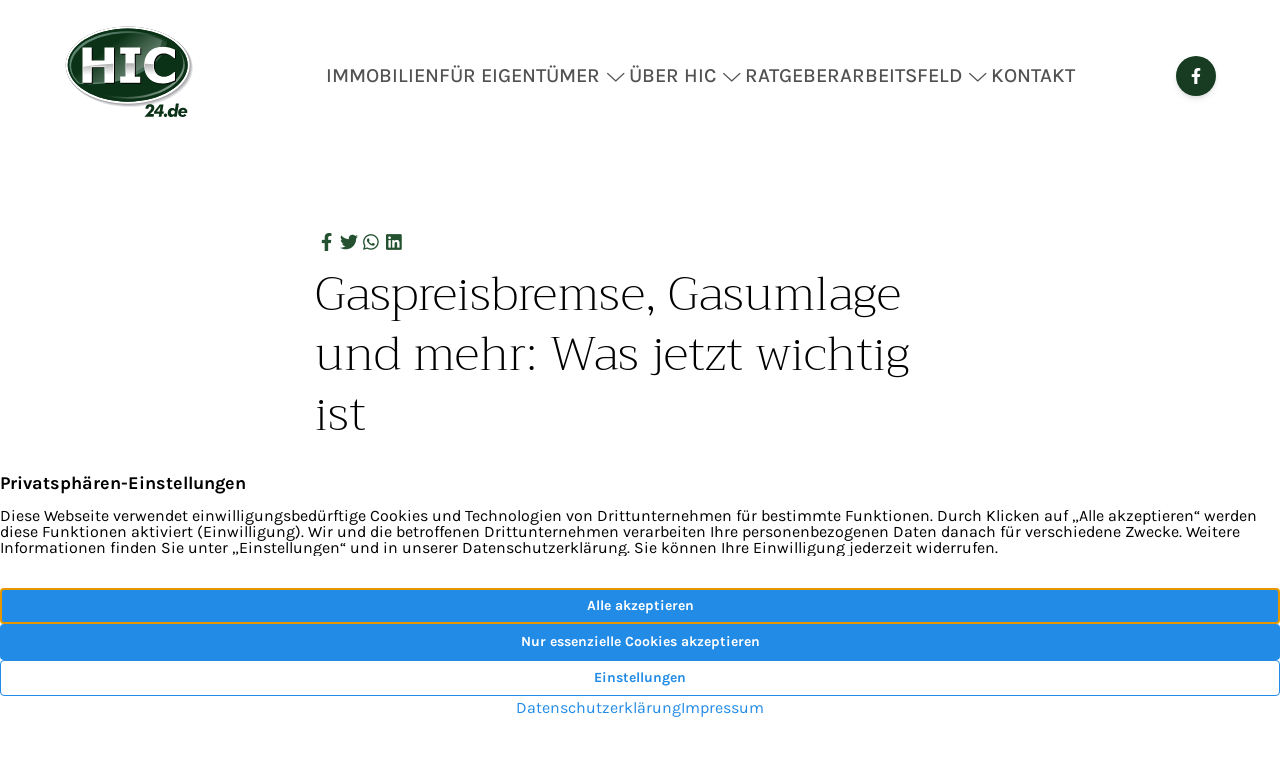

--- FILE ---
content_type: text/html; charset=UTF-8
request_url: https://www.hic24.de/gaspreisbremse-gasumlage-und-mehr-was-jetzt-wichtig-ist/
body_size: 11496
content:
<!DOCTYPE html>
<html lang="de">
<head>
	<meta charset="UTF-8" />
	<meta name="viewport" content="width=device-width, initial-scale=1" />
<meta name='robots' content='index, follow, max-image-preview:large, max-snippet:-1, max-video-preview:-1' />
<!--
    Design und Realisierung:
    screenwork
    https://www.screenwork.de
-->
	<title>Gaspreisbremse, Gasumlage und mehr: Was jetzt wichtig ist &#8211; HIC – Immobilien GmbH</title>
	<meta name="description" content="Die geplante Gasumlage wurde von der Bundesregierung gekippt, stattdessen wurden weitere Entlastungen der Bürger entschieden. Manch einer hat dem Überblick ü..." />
	<link rel="canonical" href="https://17496.screenwork.de/gaspreisbremse-gasumlage-und-mehr-was-jetzt-wichtig-ist/" />
	<meta property="og:locale" content="de_DE" />
	<meta property="og:type" content="article" />
	<meta property="og:title" content="Gaspreisbremse, Gasumlage und mehr: Was jetzt wichtig ist &#8211; HIC – Immobilien GmbH" />
	<meta property="og:description" content="Die geplante Gasumlage wurde von der Bundesregierung gekippt, stattdessen wurden weitere Entlastungen der Bürger entschieden. Manch einer hat dem Überblick ü..." />
	<meta property="og:url" content="https://17496.screenwork.de/gaspreisbremse-gasumlage-und-mehr-was-jetzt-wichtig-ist/" />
	<meta property="og:site_name" content="HIC – Immobilien GmbH" />
	<meta property="article:publisher" content="https://www.facebook.com/HIC.Hoersch.Immobilien/" />
	<meta property="article:published_time" content="2022-11-03T05:00:00+00:00" />
	<meta property="og:image" content="https://www.hic24.de/media/files/sharing-image.png" />
	<meta property="og:image:width" content="1200" />
	<meta property="og:image:height" content="630" />
	<meta property="og:image:type" content="image/png" />
	<meta name="twitter:card" content="summary_large_image" />
	<script type="application/ld+json" class="yoast-schema-graph">{"@context":"https://schema.org","@graph":[{"@type":"Article","@id":"https://17496.screenwork.de/gaspreisbremse-gasumlage-und-mehr-was-jetzt-wichtig-ist/#article","isPartOf":{"@id":"https://17496.screenwork.de/gaspreisbremse-gasumlage-und-mehr-was-jetzt-wichtig-ist/"},"author":{"name":"","@id":""},"headline":"Gaspreisbremse, Gasumlage und mehr: Was jetzt wichtig ist","datePublished":"2022-11-03T05:00:00+00:00","mainEntityOfPage":{"@id":"https://17496.screenwork.de/gaspreisbremse-gasumlage-und-mehr-was-jetzt-wichtig-ist/"},"wordCount":225,"publisher":{"@id":"https://17496.screenwork.de/#organization"},"articleSection":["News"],"inLanguage":"de"},{"@type":"WebPage","@id":"https://17496.screenwork.de/gaspreisbremse-gasumlage-und-mehr-was-jetzt-wichtig-ist/","url":"https://17496.screenwork.de/gaspreisbremse-gasumlage-und-mehr-was-jetzt-wichtig-ist/","name":"Gaspreisbremse, Gasumlage und mehr: Was jetzt wichtig ist &#8211; HIC – Immobilien GmbH","isPartOf":{"@id":"https://17496.screenwork.de/#website"},"datePublished":"2022-11-03T05:00:00+00:00","description":"Die geplante Gasumlage wurde von der Bundesregierung gekippt, stattdessen wurden weitere Entlastungen der Bürger entschieden. Manch einer hat dem Überblick ü...","breadcrumb":{"@id":"https://17496.screenwork.de/gaspreisbremse-gasumlage-und-mehr-was-jetzt-wichtig-ist/#breadcrumb"},"inLanguage":"de","potentialAction":[{"@type":"ReadAction","target":["https://17496.screenwork.de/gaspreisbremse-gasumlage-und-mehr-was-jetzt-wichtig-ist/"]}]},{"@type":"BreadcrumbList","@id":"https://17496.screenwork.de/gaspreisbremse-gasumlage-und-mehr-was-jetzt-wichtig-ist/#breadcrumb","itemListElement":[{"@type":"ListItem","position":1,"name":"Home","item":"https://17496.screenwork.de/"},{"@type":"ListItem","position":2,"name":"Gaspreisbremse, Gasumlage und mehr: Was jetzt wichtig ist"}]},{"@type":"WebSite","@id":"https://17496.screenwork.de/#website","url":"https://17496.screenwork.de/","name":"HIC – Immobilien GmbH","description":"Immobilienmakler in Nettetal &amp; Kreis Viersen","publisher":{"@id":"https://17496.screenwork.de/#organization"},"inLanguage":"de"},{"@type":"Organization","@id":"https://17496.screenwork.de/#organization","name":"HIC - Immobilien GmbH","url":"https://17496.screenwork.de/","logo":{"@type":"ImageObject","inLanguage":"de","@id":"https://17496.screenwork.de/#/schema/logo/image/","url":"","contentUrl":"","caption":"HIC - Immobilien GmbH"},"image":{"@id":"https://17496.screenwork.de/#/schema/logo/image/"},"sameAs":["https://www.facebook.com/HIC.Hoersch.Immobilien/"]},{"@type":"Person","@id":""}]}</script>


<title>Gaspreisbremse, Gasumlage und mehr: Was jetzt wichtig ist &#8211; HIC – Immobilien GmbH</title>
<style id='wp-img-auto-sizes-contain-inline-css'>
img:is([sizes=auto i],[sizes^="auto," i]){contain-intrinsic-size:3000px 1500px}
/*# sourceURL=wp-img-auto-sizes-contain-inline-css */
</style>
<style id='wp-block-post-content-inline-css'>
.wp-block-post-content{display:flow-root}
/*# sourceURL=https://www.hic24.de/wp-includes/blocks/post-content/style.min.css */
</style>
<link rel='stylesheet' id='screenwork-css' href='https://www.hic24.de/wp-content/themes/screenwork/build/app.css?ver=0a4b8f57dde7b481d668' media='all' />
<link rel='stylesheet' id='screenwork-fontawesome-css' href='https://www.hic24.de/wp-content/themes/screenwork/fonts/fontawesome.css?ver=1.0.0' media='all' />
<script src="https://www.hic24.de/wp-includes/js/dist/vendor/react.min.js?ver=18.3.1.1" id="react-js"></script>
<script src="https://www.hic24.de/wp-includes/js/dist/vendor/react-dom.min.js?ver=18.3.1.1" id="react-dom-js"></script>
<script src="https://www.hic24.de/wp-includes/js/dist/vendor/react-jsx-runtime.min.js?ver=18.3.1" id="react-jsx-runtime-js"></script>
<script>window.swPrivacyConfig = {"trackLoggedInUsers":false,"plausibleAnalyticsEnabled":false,"googleTagManagerId":"","googleAnalyticsUserId":"","googleAdsConversion":null,"metaPixelId":"","consentFontAwesome":true,"consentYoutube":true,"consentGoogleFonts":true,"consentScripts":[],"consentServices":[],"privacyUrl":"https:\/\/www.hic24.de\/datenschutz\/","imprintUrl":"https:\/\/www.hic24.de\/impressum\/"};
window._swTrackEvents = []; window.swTrackEvent = function(eventName, eventParams) { window._swTrackEvents.push({eventName: eventName, eventParams: eventParams}); }
</script><meta name="theme-color" content="#18181b"><link rel="icon" href="https://www.hic24.de/media/files/cropped-favicon-32x32.png" sizes="32x32" />
<link rel="icon" href="https://www.hic24.de/media/files/cropped-favicon-192x192.png" sizes="192x192" />
<link rel="apple-touch-icon" href="https://www.hic24.de/media/files/cropped-favicon-180x180.png" />
<meta name="msapplication-TileImage" content="https://www.hic24.de/media/files/cropped-favicon-270x270.png" />
</head>

<body class="wp-singular post-template-default single single-post postid-157 single-format-standard wp-custom-logo wp-embed-responsive wp-theme-screenwork">

<div class="wp-site-blocks">
<a href="https://www.facebook.com/HIC.Hoersch.Immobilien/"
    title="Folgen Sie uns auf Facebook"
    target="_blank"
    class="bg-primary-100 text-primary-800 fixed left-0 top-1/2 -translate-y-1/2 z-[2] 2xl:grid grid-cols-1 gap-y-2 hidden px-2 py-6 text-center group">

        <i class="flex items-center justify-center w-full h-full text-base fa-brands fa-facebook-f"></i>

    <div class="h-10 w-[1px] bg-primary-800 mx-auto my-4 group-hover:h-14 transition-[height] duration-500"></div>

    <span class="[writing-mode:vertical-lr] rotate-180 swt-text-subheading-1">
        Folgen Sie uns
    </span>
</a>



<swt-mainnavigation-fixed>
    <header id="block_491d3a21dc2f6ed71ee025217529e001" class="bg-white fixed w-full transition-all duration-200 z-30">
        <div class="flex items-center justify-between px-4 py-6 mx-auto transition-all duration-200 shadow-none xl:px-16 gap-x-4 swt-mainnavigation-fixed"
            data-fixed-on="py-2 shadow-md" data-fixed-off="py-6 shadow-none"
        >
                        <div>
                <a href="https://www.hic24.de"
                    title="HIC – Immobilien GmbH"
                    class="swt-mainnavigation-fixed transition-[height] duration-200 h-16 md:h-24 w-40 relative inline-flex justify-start"
                    data-fixed-on="h-14 md:h-20" data-fixed-off="h-16 md:h-24"
                >
                    <img width="133" height="96" src="https://www.hic24.de/media/files/logo.svg" class="swt-hover-primary" alt="Logo HIC-Immoblilien GmbH" decoding="async" />                </a>
            </div>

            <div class="hidden xl:block">
                

<nav id="swt-mainnavigation" class="swt-text-subheading-1 uppercase font-medium text-neutral-600" aria-label="Global">
    <ul class="items-center gap-4 py-6 lg:flex lg:justify-center xl:gap-8">
    <li class="">
<a href="https://www.hic24.de/immobilien/" class="flex justify-center uppercase swt-hover-primary items-center whitespace-nowrap">
Immobilien</a>
</li>
<li class="">
<swt-mainnavigation-flyout config='[{&quot;href&quot;:&quot;https:\/\/www.hic24.de\/fuer-eigentuemer\/immobilie-verkaufen\/&quot;,&quot;title&quot;:&quot;Immobilie verkaufen&quot;,&quot;text&quot;:&quot; &quot;,&quot;active&quot;:false,&quot;icon&quot;:&quot;fa-light fa-key&quot;},{&quot;href&quot;:&quot;https:\/\/www.hic24.de\/fuer-eigentuemer\/immobilie-vermieten\/&quot;,&quot;title&quot;:&quot;Immobilie vermieten&quot;,&quot;text&quot;:&quot; &quot;,&quot;active&quot;:false,&quot;icon&quot;:&quot;fa-light fa-handshake&quot;},{&quot;href&quot;:&quot;https:\/\/www.hic24.de\/fuer-eigentuemer\/immobilienbewertung\/&quot;,&quot;title&quot;:&quot;Immobilienbewertung&quot;,&quot;text&quot;:&quot; &quot;,&quot;active&quot;:false,&quot;icon&quot;:&quot;fa-light fa-calculator&quot;}]'>
<a href="#" class="flex justify-center uppercase swt-hover-primary items-center whitespace-nowrap">
Für Eigentümer <i data-close="fa-light fa-chevron-down fa-fw ml-1 transition-[transform] rotate-180" class="fa-light fa-chevron-down fa-fw ml-1 transition-[transform] rotate-0"></i>
</a>


<template>
        <div class="bg-white text-slate-700 rounded-md drop-shadow-md">
            <div class="max-w-screen-sm">
                <ul class="grid grid-cols-3 p-2">
        <li class="min-w-[9rem]">
        <a href="https://www.hic24.de/fuer-eigentuemer/immobilie-verkaufen/" class="p-3 flex flex-col justify-between hover:bg-gray-50 transition ease-in-out duration-150 ">
        <div class="flex flex-col items-center space-y-2">
            <div class="inline-flex items-center justify-center w-10 h-10 rounded-md swt-bg-primary swt-text-primary sm:h-12 sm:w-12">
                <i class="text-2xl fa-light fa-key" aria-hidden="true"></i>
            </div>
            <div>
                <p class="text-gray-900 swt-text-body-1">Immobilie verkaufen</p>
            </div>
        </div>
        </a>
    </li>    <li class="min-w-[9rem]">
        <a href="https://www.hic24.de/fuer-eigentuemer/immobilie-vermieten/" class="p-3 flex flex-col justify-between hover:bg-gray-50 transition ease-in-out duration-150 ">
        <div class="flex flex-col items-center space-y-2">
            <div class="inline-flex items-center justify-center w-10 h-10 rounded-md swt-bg-primary swt-text-primary sm:h-12 sm:w-12">
                <i class="text-2xl fa-light fa-handshake" aria-hidden="true"></i>
            </div>
            <div>
                <p class="text-gray-900 swt-text-body-1">Immobilie vermieten</p>
            </div>
        </div>
        </a>
    </li>    <li class="min-w-[9rem]">
        <a href="https://www.hic24.de/fuer-eigentuemer/immobilienbewertung/" class="p-3 flex flex-col justify-between hover:bg-gray-50 transition ease-in-out duration-150 ">
        <div class="flex flex-col items-center space-y-2">
            <div class="inline-flex items-center justify-center w-10 h-10 rounded-md swt-bg-primary swt-text-primary sm:h-12 sm:w-12">
                <i class="text-2xl fa-light fa-calculator" aria-hidden="true"></i>
            </div>
            <div>
                <p class="text-gray-900 swt-text-body-1">Immobilienbewertung</p>
            </div>
        </div>
        </a>
    </li>
                </ul>
            </div>

            <div class="p-1 swt-bg-primary rounded-b-md">
            </div>

        </div>
    </template>

</swt-mainnavigation-flyout>
<div class='hidden'><ul><li><a href="https://www.hic24.de/fuer-eigentuemer/immobilie-verkaufen/">Immobilie verkaufen</a></li><li><a href="https://www.hic24.de/fuer-eigentuemer/immobilie-vermieten/">Immobilie vermieten</a></li><li><a href="https://www.hic24.de/fuer-eigentuemer/immobilienbewertung/">Immobilienbewertung</a></li></ul></div></li>
<li class="">
<swt-mainnavigation-flyout config='[{&quot;href&quot;:&quot;https:\/\/www.hic24.de\/ueber-hic\/firmenprofil\/&quot;,&quot;title&quot;:&quot;Firmenprofil&quot;,&quot;text&quot;:&quot; &quot;,&quot;active&quot;:false,&quot;icon&quot;:&quot;fa-light fa-users&quot;},{&quot;href&quot;:&quot;https:\/\/www.hic24.de\/ueber-hic\/kundenstimmen\/&quot;,&quot;title&quot;:&quot;Kundenstimmen&quot;,&quot;text&quot;:&quot; &quot;,&quot;active&quot;:false,&quot;icon&quot;:&quot;fa-light fa-stars&quot;},{&quot;href&quot;:&quot;https:\/\/www.hic24.de\/ueber-hic\/aktuelles\/&quot;,&quot;title&quot;:&quot;Aktuelles&quot;,&quot;text&quot;:&quot; &quot;,&quot;active&quot;:false,&quot;icon&quot;:&quot;fa-light fa-newspaper&quot;}]'>
<a href="#" class="flex justify-center uppercase swt-hover-primary items-center whitespace-nowrap">
Über HIC <i data-close="fa-light fa-chevron-down fa-fw ml-1 transition-[transform] rotate-180" class="fa-light fa-chevron-down fa-fw ml-1 transition-[transform] rotate-0"></i>
</a>


<template>
        <div class="bg-white text-slate-700 rounded-md drop-shadow-md">
            <div class="max-w-screen-sm">
                <ul class="grid grid-cols-3 p-2">
        <li class="min-w-[9rem]">
        <a href="https://www.hic24.de/ueber-hic/firmenprofil/" class="p-3 flex flex-col justify-between hover:bg-gray-50 transition ease-in-out duration-150 ">
        <div class="flex flex-col items-center space-y-2">
            <div class="inline-flex items-center justify-center w-10 h-10 rounded-md swt-bg-primary swt-text-primary sm:h-12 sm:w-12">
                <i class="text-2xl fa-light fa-users" aria-hidden="true"></i>
            </div>
            <div>
                <p class="text-gray-900 swt-text-body-1">Firmenprofil</p>
            </div>
        </div>
        </a>
    </li>    <li class="min-w-[9rem]">
        <a href="https://www.hic24.de/ueber-hic/kundenstimmen/" class="p-3 flex flex-col justify-between hover:bg-gray-50 transition ease-in-out duration-150 ">
        <div class="flex flex-col items-center space-y-2">
            <div class="inline-flex items-center justify-center w-10 h-10 rounded-md swt-bg-primary swt-text-primary sm:h-12 sm:w-12">
                <i class="text-2xl fa-light fa-stars" aria-hidden="true"></i>
            </div>
            <div>
                <p class="text-gray-900 swt-text-body-1">Kundenstimmen</p>
            </div>
        </div>
        </a>
    </li>    <li class="min-w-[9rem]">
        <a href="https://www.hic24.de/ueber-hic/aktuelles/" class="p-3 flex flex-col justify-between hover:bg-gray-50 transition ease-in-out duration-150 ">
        <div class="flex flex-col items-center space-y-2">
            <div class="inline-flex items-center justify-center w-10 h-10 rounded-md swt-bg-primary swt-text-primary sm:h-12 sm:w-12">
                <i class="text-2xl fa-light fa-newspaper" aria-hidden="true"></i>
            </div>
            <div>
                <p class="text-gray-900 swt-text-body-1">Aktuelles</p>
            </div>
        </div>
        </a>
    </li>
                </ul>
            </div>

            <div class="p-1 swt-bg-primary rounded-b-md">
            </div>

        </div>
    </template>

</swt-mainnavigation-flyout>
<div class='hidden'><ul><li><a href="https://www.hic24.de/ueber-hic/firmenprofil/">Firmenprofil</a></li><li><a href="https://www.hic24.de/ueber-hic/kundenstimmen/">Kundenstimmen</a></li><li><a href="https://www.hic24.de/ueber-hic/aktuelles/">Aktuelles</a></li></ul></div></li>
<li class="">
<a href="https://www.hic24.de/ratgeber/" class="flex justify-center uppercase swt-hover-primary items-center whitespace-nowrap">
Ratgeber</a>
</li>
<li class="">
<swt-mainnavigation-flyout config='[{&quot;href&quot;:&quot;https:\/\/www.hic24.de\/arbeitsfeld\/unsere-taetigkeitsgebiete\/&quot;,&quot;title&quot;:&quot;Unsere T\u00e4tigkeitsgebiete&quot;,&quot;text&quot;:&quot; &quot;,&quot;active&quot;:false,&quot;icon&quot;:&quot;fa-light fa-house&quot;},{&quot;href&quot;:&quot;https:\/\/www.hic24.de\/arbeitsfeld\/nettetal\/&quot;,&quot;title&quot;:&quot;Nettetal&quot;,&quot;text&quot;:&quot; &quot;,&quot;active&quot;:false,&quot;icon&quot;:&quot;fa-light fa-location-dot&quot;},{&quot;href&quot;:&quot;https:\/\/www.hic24.de\/arbeitsfeld\/viersen\/&quot;,&quot;title&quot;:&quot;Viersen&quot;,&quot;text&quot;:&quot; &quot;,&quot;active&quot;:false,&quot;icon&quot;:&quot;fa-light fa-location-dot&quot;},{&quot;href&quot;:&quot;https:\/\/www.hic24.de\/arbeitsfeld\/duelken\/&quot;,&quot;title&quot;:&quot;D\u00fclken&quot;,&quot;text&quot;:&quot; &quot;,&quot;active&quot;:false,&quot;icon&quot;:&quot;fa-light fa-location-dot&quot;},{&quot;href&quot;:&quot;https:\/\/www.hic24.de\/arbeitsfeld\/kempen\/&quot;,&quot;title&quot;:&quot;Kempen&quot;,&quot;text&quot;:&quot; &quot;,&quot;active&quot;:false,&quot;icon&quot;:&quot;fa-light fa-location-dot&quot;},{&quot;href&quot;:&quot;https:\/\/www.hic24.de\/arbeitsfeld\/grefrath\/&quot;,&quot;title&quot;:&quot;Grefrath&quot;,&quot;text&quot;:&quot; &quot;,&quot;active&quot;:false,&quot;icon&quot;:&quot;fa-light fa-location-dot&quot;},{&quot;href&quot;:&quot;https:\/\/www.hic24.de\/arbeitsfeld\/brueggen\/&quot;,&quot;title&quot;:&quot;Br\u00fcggen&quot;,&quot;text&quot;:&quot; &quot;,&quot;active&quot;:false,&quot;icon&quot;:&quot;fa-light fa-location-dot&quot;},{&quot;href&quot;:&quot;https:\/\/www.hic24.de\/arbeitsfeld\/niederkruechten\/&quot;,&quot;title&quot;:&quot;Niederkr\u00fcchten\u00a0&quot;,&quot;text&quot;:&quot; &quot;,&quot;active&quot;:false,&quot;icon&quot;:&quot;fa-light fa-location-dot&quot;}]'>
<a href="#" class="flex justify-center uppercase swt-hover-primary items-center whitespace-nowrap">
Arbeitsfeld <i data-close="fa-light fa-chevron-down fa-fw ml-1 transition-[transform] rotate-180" class="fa-light fa-chevron-down fa-fw ml-1 transition-[transform] rotate-0"></i>
</a>


<template>
        <div class="bg-white text-slate-700 rounded-md drop-shadow-md">
            <div class="max-w-screen-sm">
                <ul class="grid grid-cols-3 p-2">
        <li class="min-w-[9rem]">
        <a href="https://www.hic24.de/arbeitsfeld/unsere-taetigkeitsgebiete/" class="p-3 flex flex-col justify-between hover:bg-gray-50 transition ease-in-out duration-150 ">
        <div class="flex flex-col items-center space-y-2">
            <div class="inline-flex items-center justify-center w-10 h-10 rounded-md swt-bg-primary swt-text-primary sm:h-12 sm:w-12">
                <i class="text-2xl fa-light fa-house" aria-hidden="true"></i>
            </div>
            <div>
                <p class="text-gray-900 swt-text-body-1">Unsere Tätigkeitsgebiete</p>
            </div>
        </div>
        </a>
    </li>    <li class="min-w-[9rem]">
        <a href="https://www.hic24.de/arbeitsfeld/nettetal/" class="p-3 flex flex-col justify-between hover:bg-gray-50 transition ease-in-out duration-150 ">
        <div class="flex flex-col items-center space-y-2">
            <div class="inline-flex items-center justify-center w-10 h-10 rounded-md swt-bg-primary swt-text-primary sm:h-12 sm:w-12">
                <i class="text-2xl fa-light fa-location-dot" aria-hidden="true"></i>
            </div>
            <div>
                <p class="text-gray-900 swt-text-body-1">Nettetal</p>
            </div>
        </div>
        </a>
    </li>    <li class="min-w-[9rem]">
        <a href="https://www.hic24.de/arbeitsfeld/viersen/" class="p-3 flex flex-col justify-between hover:bg-gray-50 transition ease-in-out duration-150 ">
        <div class="flex flex-col items-center space-y-2">
            <div class="inline-flex items-center justify-center w-10 h-10 rounded-md swt-bg-primary swt-text-primary sm:h-12 sm:w-12">
                <i class="text-2xl fa-light fa-location-dot" aria-hidden="true"></i>
            </div>
            <div>
                <p class="text-gray-900 swt-text-body-1">Viersen</p>
            </div>
        </div>
        </a>
    </li>    <li class="min-w-[9rem]">
        <a href="https://www.hic24.de/arbeitsfeld/duelken/" class="p-3 flex flex-col justify-between hover:bg-gray-50 transition ease-in-out duration-150 ">
        <div class="flex flex-col items-center space-y-2">
            <div class="inline-flex items-center justify-center w-10 h-10 rounded-md swt-bg-primary swt-text-primary sm:h-12 sm:w-12">
                <i class="text-2xl fa-light fa-location-dot" aria-hidden="true"></i>
            </div>
            <div>
                <p class="text-gray-900 swt-text-body-1">Dülken</p>
            </div>
        </div>
        </a>
    </li>    <li class="min-w-[9rem]">
        <a href="https://www.hic24.de/arbeitsfeld/kempen/" class="p-3 flex flex-col justify-between hover:bg-gray-50 transition ease-in-out duration-150 ">
        <div class="flex flex-col items-center space-y-2">
            <div class="inline-flex items-center justify-center w-10 h-10 rounded-md swt-bg-primary swt-text-primary sm:h-12 sm:w-12">
                <i class="text-2xl fa-light fa-location-dot" aria-hidden="true"></i>
            </div>
            <div>
                <p class="text-gray-900 swt-text-body-1">Kempen</p>
            </div>
        </div>
        </a>
    </li>    <li class="min-w-[9rem]">
        <a href="https://www.hic24.de/arbeitsfeld/grefrath/" class="p-3 flex flex-col justify-between hover:bg-gray-50 transition ease-in-out duration-150 ">
        <div class="flex flex-col items-center space-y-2">
            <div class="inline-flex items-center justify-center w-10 h-10 rounded-md swt-bg-primary swt-text-primary sm:h-12 sm:w-12">
                <i class="text-2xl fa-light fa-location-dot" aria-hidden="true"></i>
            </div>
            <div>
                <p class="text-gray-900 swt-text-body-1">Grefrath</p>
            </div>
        </div>
        </a>
    </li>    <li class="min-w-[9rem]">
        <a href="https://www.hic24.de/arbeitsfeld/brueggen/" class="p-3 flex flex-col justify-between hover:bg-gray-50 transition ease-in-out duration-150 ">
        <div class="flex flex-col items-center space-y-2">
            <div class="inline-flex items-center justify-center w-10 h-10 rounded-md swt-bg-primary swt-text-primary sm:h-12 sm:w-12">
                <i class="text-2xl fa-light fa-location-dot" aria-hidden="true"></i>
            </div>
            <div>
                <p class="text-gray-900 swt-text-body-1">Brüggen</p>
            </div>
        </div>
        </a>
    </li>    <li class="min-w-[9rem]">
        <a href="https://www.hic24.de/arbeitsfeld/niederkruechten/" class="p-3 flex flex-col justify-between hover:bg-gray-50 transition ease-in-out duration-150 ">
        <div class="flex flex-col items-center space-y-2">
            <div class="inline-flex items-center justify-center w-10 h-10 rounded-md swt-bg-primary swt-text-primary sm:h-12 sm:w-12">
                <i class="text-2xl fa-light fa-location-dot" aria-hidden="true"></i>
            </div>
            <div>
                <p class="text-gray-900 swt-text-body-1">Niederkrüchten </p>
            </div>
        </div>
        </a>
    </li>
                </ul>
            </div>

            <div class="p-1 swt-bg-primary rounded-b-md">
            </div>

        </div>
    </template>

</swt-mainnavigation-flyout>
<div class='hidden'><ul><li><a href="https://www.hic24.de/arbeitsfeld/unsere-taetigkeitsgebiete/">Unsere Tätigkeitsgebiete</a></li><li><a href="https://www.hic24.de/arbeitsfeld/nettetal/">Nettetal</a></li><li><a href="https://www.hic24.de/arbeitsfeld/viersen/">Viersen</a></li><li><a href="https://www.hic24.de/arbeitsfeld/duelken/">Dülken</a></li><li><a href="https://www.hic24.de/arbeitsfeld/kempen/">Kempen</a></li><li><a href="https://www.hic24.de/arbeitsfeld/grefrath/">Grefrath</a></li><li><a href="https://www.hic24.de/arbeitsfeld/brueggen/">Brüggen</a></li><li><a href="https://www.hic24.de/arbeitsfeld/niederkruechten/">Niederkrüchten </a></li></ul></div></li>
<li class="">
<a href="https://www.hic24.de/kontakt/" class="flex justify-center uppercase swt-hover-primary items-center whitespace-nowrap">
Kontakt</a>
</li>
    </ul>
</nav>
            </div>

            <div class="flex justify-between text-base gap-x-4">
                                <a href="https://www.facebook.com/HIC.Hoersch.Immobilien/"
                title="Folgen Sie uns auf Facebook"
                target="_blank"
                class="flex items-center justify-center w-10 h-10 text-white rounded-full shadow-md bg-primary-500 sw-wave-anim hover:bg-primary-400 transition-all duration-200">
                    <i class="text-base fa-brands fa-facebook-f fa-fw"></i>
                </a>

                <div class="xl:hidden">
                <swt-mainnavigation-mobile>
                    <button class="swt-hover-primary no-tap-highlight text-primary-500 text-[40px] flex items-center justify-center focus:outline-none">
                        <i class="fa-light fa-bars"></i>
                    </button>
                </swt-mainnavigation-mobile>
            </div>
            </div>
        </div>
    </header>
        <div class="pt-[118px] md:pt-[148px]"></div>
</swt-mainnavigation-fixed>


<div class="entry-content wp-block-post-content is-layout-flow wp-block-post-content-is-layout-flow">
<section id="block_636ce31fb6c43" class="py-8 lg:py-20 px-4 xl:px-0 max-w-screen-xl mx-auto">
<div class="flex justify-center items-center flex-col gap-8">
    <div>
        <ul class="flex text-lg gap-2 list-none pl-0">
            <li>
                <a href="https://www.facebook.com/sharer/sharer.php?u=https://www.hic24.de/gaspreisbremse-gasumlage-und-mehr-was-jetzt-wichtig-ist/"
                title="Teilen Sie den Beitrag auf Facebook"
                target="_blank"
                rel="noopener"
                class="text-primary-400 swt-hover-primary">
                    <i class="fa-brands fa-facebook-f fa-fw"></i>
                </a>
            </li>

            <li>
                <a href="http://twitter.com/share?&#038;url=https://www.hic24.de/gaspreisbremse-gasumlage-und-mehr-was-jetzt-wichtig-ist/"
                title="Teilen Sie den Beitrag auf Twitter"
                target="_blank"
                rel="noopener"
                class="text-primary-400 swt-hover-primary">
                    <i class="fa-brands fa-twitter fa-fw"></i>
                </a>
            </li>

            <li>
                <a href="https://wa.me/?text=https://www.hic24.de/gaspreisbremse-gasumlage-und-mehr-was-jetzt-wichtig-ist/"
                title="Teilen Sie den Beitrag auf Whatsapp"
                target="_blank"
                rel="noopener"
                class="text-primary-400 swt-hover-primary5">
                    <i class="fa-brands fa-whatsapp fa-fw"></i>
                </a>
            </li>

            <li>
                <a href="https://www.linkedin.com/sharing/share-offsite/?url=https://www.hic24.de/gaspreisbremse-gasumlage-und-mehr-was-jetzt-wichtig-ist/"
                title="Teilen Sie den Beitrag auf LinkedIn"
                target="_blank"
                rel="noopener"
                class="text-primary-400 swt-hover-primary">
                    <i class="fa-brands fa-linkedin fa-fw"></i>
                </a>
            </li>
        </ul>

        <div class="max-w-prose">
            <h1 class="is-style-primary">Gaspreisbremse, Gasumlage und mehr: Was jetzt wichtig ist</h1>
        </div>

        <div class="prose">
            <p>Artikel vom 03.11.2022</p>
            <p>Die geplante Gasumlage wurde von der Bundesregierung gekippt, stattdessen wurden weitere Entlastungen der Bürger entschieden. Manch einer hat dem Überblick über die aktuelle Lage verloren. Vieles ist beschlossen, einige Entscheidungen stehen noch aus. </p>
        </div>
    </div>

    <img src='https://www.hic24.de/media/images/v3/nDQ7htleHDfhOpbSx-80Iz5v2Or1DibhE0evCRyYZ28/rs:auto:1150:720/g:sm/el:0/aHR0cHM6Ly9uZXdzLm11c3Rlcm1hbm4taW1tb2JpbGllbi5kZS9tZWRpYS9pbWFnZXMvdGhlbWVuL2hlaXplbmVyZ2llLmpwZw-63634ad0,heizenergie.jpg' loading='lazy' class='object-cover' alt='Gaspreisbremse, Gasumlage und mehr: Was jetzt wichtig ist'/>
    <div class="prose">
        <div class="acf-innerblocks-container">
<p><strong>Entlastungen der Bürger</strong></p>
<p>Ende September hat die Bundesregierung die Gasumlage gekippt. Sie wird demnach nicht seit Oktober auf die Gaspreise aufgeschlagen, jedoch darf jeder Gasversorger seine Preise erhöhen. Verbraucher sollten im Fall einer Preiserhöhung prüfen, ob andere Versorger oder die Grundversorgung günstiger sind. In dem Fall können sie von ihrem Sonderkündigungsrecht Gebrauch machen.</p>
<p>Zudem hat der Bundestag eine Steuersenkung beschlossen: Die Mehrwertsteuer auf den gesamten Gasverbrauch soll nach derzeitigem Stand von 19 auf sieben Prozent gesenkt werden. Dies solle bis März 2024 gelten und gilt auch für Fernwärme.</p>
<p><strong>Gaspreisbremse: Vorschläge wurden gemacht</strong></p>
<p>Zur Umsetzung der Gaspreisbremse hat eine eingesetzte Expertengruppe am 10. Oktober Vorschläge eingereicht. Seitdem wird im Bundestag diskutiert. Die Vorschläge waren unter anderem, dass der Staat bei Gebäuden mit Gasheizung bzw. Fernwärme die Abschlagszahlung für Dezember übernimmt. Dies würde für Privathaushalte sowie kleine und mittlere Unternehmen gelten. Ab März 2023 soll dann die Gaspreisbremse gelten, die die Preise bis zu einem bestimmten Verbrauch auf 12 Cent pro Kilowattstunde deckelt. Für Fernwärmekunden soll nach dem gleichen Schema eine Wärmepreisbremse mit einer Deckelung auf 9,5 Cent pro Kilowattstunde gelten. Wann diesbezüglich eine Entscheidung getroffen wird und in welcher Form die Gaspreisbremse am Ende umgesetzt wird, ist aktuell noch offen.</p>
<p>&nbsp;</p>
</div>
    </div>
</div>
</section>

<section class="py-8 lg:py-20 px-4 xl:px-0 max-w-screen-xl mx-auto">
        <h3 class="is-style-primary">Auch interessant</h3>

<div id="block_636ce31fb6c43" class="">
    <swt-slider color="primary-500" slideSize="410" containerSize="0" breakpoints="true">
        <div class="flex flex-col gap-6">
            <swt-slider-instance>
                <template>
<div class="relative w-full">
    <a href="https://www.hic24.de/immobilie/ca-343-m%c2%b2-moderne-helle-bueroflaechen-in-nettetal-kaldenkirchen-top-lage-a61/" class="group">
    <div class="relative overflow-hidden shadow-md rounded-2xl h-[410px]">
        <img src='https://www.hic24.de/media/images/v3/b5K1f0Om1ZpdCMeFHvZK5YpAYvuYxo8IPB2S_CSQqJM/rs:fit:1280:960/g:ce/el:0/aHR0cHM6Ly9pbW1vLnNjcmVlbndvcmsuZGUvaW1hZ2VzLzk0ODQ0LzQ2ODAyMC9pbWFnZXMvNTQxNDUyMA-529e78,5414520' loading='lazy' class='absolute inset-0 w-full h-full object-cover object-center swt-hover-secondary' alt='Ca. 343 m² moderne &#038; helle Büroflächen in Nettetal-Kaldenkirchen TOP Lage A61'/>        <div class="absolute inset-0 bg-gradient-to-t from-black/75 via-black/0"></div>
    </div>

    <div class="absolute left-4 right-4 bottom-4 text-white">
        <p class="swt-text-body-1 flex items-center gap-2"><i class="fa-solid fa-fw fa-house"></i>41334&nbsp;Nettetal</p><p class="swt-text-display-1 lg:hidden line-clamp-2">Ca. 343 m² moderne&hellip;</p><p class="swt-text-display-1 hidden lg:block xl:line-clamp-3">Ca. 343 m² moderne &#038; helle Büroflächen in Nettetal-Kaldenkirchen TOP Lage A61</p>    </div>

    </a></div>
</template><template>
<div class="relative w-full">
    <a href="https://www.hic24.de/frohes-neues-jahr-3/" class="group">
    <div class="relative overflow-hidden shadow-md rounded-2xl h-[410px]">
        <img src='https://www.hic24.de/media/images/v3/ytZQTTByujnNRs1vqr5n2M29Yy4F5YD8v2l8dXwFWeo/rs:auto:1150:720/g:sm/el:0/aHR0cHM6Ly9jb250ZW50LnNjcmVlbndvcmsuZGUvd3AtY29udGVudC91cGxvYWRzL2ZldWVyd2Vyay53ZWJw-6954ae96,feuerwerk.webp' loading='lazy' class='absolute inset-0 w-full h-full object-cover object-center swt-hover-secondary' alt='Frohes neues Jahr'/>        <div class="absolute inset-0 bg-gradient-to-t from-black/75 via-black/0"></div>
    </div>

    <div class="absolute left-4 right-4 bottom-4 text-white">
        <p class="swt-text-body-1 flex items-center gap-2"><i class="fa-solid fa-fw fa-calendar-days"></i>31.12.2025</p><p class="swt-text-display-1 lg:hidden line-clamp-2">Frohes neues Jahr</p><p class="swt-text-display-1 hidden lg:block xl:line-clamp-3">Frohes neues Jahr</p>    </div>

    </a></div>
</template><template>
<div class="relative w-full">
    <a href="https://www.hic24.de/immobilie/nettetal-lobberich-wohn-geschaeftshaus-mit-buero-und-lager-zur-eigennutzung-oder-anlageobbjekt/" class="group">
    <div class="relative overflow-hidden shadow-md rounded-2xl h-[410px]">
        <img src='https://www.hic24.de/media/images/v3/zG6sVEs2MQiFjF2mt2L2rS6FskxUmMT67lmTaV1dpKQ/rs:fit:1280:960/g:ce/el:0/aHR0cHM6Ly9pbW1vLnNjcmVlbndvcmsuZGUvaW1hZ2VzLzk0ODQ0LzQ2NDQ1OC9pbWFnZXMvNTM1MjY2Mw-51acd7,5352663' loading='lazy' class='absolute inset-0 w-full h-full object-cover object-center swt-hover-secondary' alt='Nettetal-Lobberich: Wohn-/ Geschäftshaus mit Büro und Lager zur Eigennutzung oder Anlageobbjekt'/>        <div class="absolute inset-0 bg-gradient-to-t from-black/75 via-black/0"></div>
    </div>

    <div class="absolute left-4 right-4 bottom-4 text-white">
        <p class="swt-text-body-1 flex items-center gap-2"><i class="fa-solid fa-fw fa-house"></i>41334&nbsp;Nettetal</p><p class="swt-text-display-1 lg:hidden line-clamp-2">Nettetal-Lobberich: Wohn-/ Geschäftshaus mit&hellip;</p><p class="swt-text-display-1 hidden lg:block xl:line-clamp-3">Nettetal-Lobberich: Wohn-/ Geschäftshaus mit Büro und Lager zur Eigennutzung oder Anlageobbjekt</p>    </div>

    </a></div>
</template><template>
<div class="relative w-full">
    <a href="https://www.hic24.de/waermepumpe-ist-erste-wahl-mehrheit-der-deutschen-will-erneuerbar-heizen/" class="group">
    <div class="relative overflow-hidden shadow-md rounded-2xl h-[410px]">
        <img src='https://www.hic24.de/media/images/v3/sZB-FG9RpJFlrprRXsvi3pSH5OYtieR1wPQqdgHisCo/rs:auto:1150:720/g:sm/el:0/aHR0cHM6Ly9jb250ZW50LnNjcmVlbndvcmsuZGUvd3AtY29udGVudC91cGxvYWRzL25hY2hoYWx0aWdrZWl0LmpwZw-69438a6a,nachhaltigkeit.jpg' loading='lazy' class='absolute inset-0 w-full h-full object-cover object-center swt-hover-secondary' alt='Wärmepumpe ist erste Wahl – Mehrheit der Deutschen will erneuerbar heizen'/>        <div class="absolute inset-0 bg-gradient-to-t from-black/75 via-black/0"></div>
    </div>

    <div class="absolute left-4 right-4 bottom-4 text-white">
        <p class="swt-text-body-1 flex items-center gap-2"><i class="fa-solid fa-fw fa-calendar-days"></i>18.12.2025</p><p class="swt-text-display-1 lg:hidden line-clamp-2">Wärmepumpe ist erste Wahl&hellip;</p><p class="swt-text-display-1 hidden lg:block xl:line-clamp-3">Wärmepumpe ist erste Wahl – Mehrheit der Deutschen will erneuerbar heizen</p>    </div>

    </a></div>
</template><template>
<div class="relative w-full">
    <a href="https://www.hic24.de/austauschpflicht-fuer-bleileitungen-eigentuemer-sollten-jetzt-handeln/" class="group">
    <div class="relative overflow-hidden shadow-md rounded-2xl h-[410px]">
        <img src='https://www.hic24.de/media/images/v3/a6SETfui_t22SgNdmnEe8j_90wSAGFbLSOCqw-Gn1X0/rs:auto:1150:720/g:sm/el:0/aHR0cHM6Ly9jb250ZW50LnNjcmVlbndvcmsuZGUvd3AtY29udGVudC91cGxvYWRzL2hhbmR3ZXJrZXIuanBn-69311586,handwerker.jpg' loading='lazy' class='absolute inset-0 w-full h-full object-cover object-center swt-hover-secondary' alt='Austauschpflicht für Bleileitungen – Eigentümer sollten jetzt handeln'/>        <div class="absolute inset-0 bg-gradient-to-t from-black/75 via-black/0"></div>
    </div>

    <div class="absolute left-4 right-4 bottom-4 text-white">
        <p class="swt-text-body-1 flex items-center gap-2"><i class="fa-solid fa-fw fa-calendar-days"></i>04.12.2025</p><p class="swt-text-display-1 lg:hidden line-clamp-2">Austauschpflicht für Bleileitungen –&hellip;</p><p class="swt-text-display-1 hidden lg:block xl:line-clamp-3">Austauschpflicht für Bleileitungen – Eigentümer sollten jetzt handeln</p>    </div>

    </a></div>
</template><template>
<div class="relative w-full">
    <a href="https://www.hic24.de/froehliche-weihnachten-4/" class="group">
    <div class="relative overflow-hidden shadow-md rounded-2xl h-[410px]">
        <img src='https://www.hic24.de/media/images/v3/rjszpvTOSMnTjs5FVzqIEdaE-XK4enSJTkvRHV0Xpac/rs:auto:1150:720/g:sm/el:0/aHR0cHM6Ly9jb250ZW50LnNjcmVlbndvcmsuZGUvd3AtY29udGVudC91cGxvYWRzL3dlaWhuYWNodHN6ZWl0LndlYnA-694b7394,weihnachtszeit.webp' loading='lazy' class='absolute inset-0 w-full h-full object-cover object-center swt-hover-secondary' alt='Fröhliche Weihnachten'/>        <div class="absolute inset-0 bg-gradient-to-t from-black/75 via-black/0"></div>
    </div>

    <div class="absolute left-4 right-4 bottom-4 text-white">
        <p class="swt-text-body-1 flex items-center gap-2"><i class="fa-solid fa-fw fa-calendar-days"></i>24.12.2025</p><p class="swt-text-display-1 lg:hidden line-clamp-2">Fröhliche Weihnachten</p><p class="swt-text-display-1 hidden lg:block xl:line-clamp-3">Fröhliche Weihnachten</p>    </div>

    </a></div>
</template>            </swt-slider-instance>

            <div class="max-w-screen-xl mx-auto flex items-center justify-between w-full">
                <swt-slider-dots></swt-slider-dots>
                <swt-slider-controls></swt-slider-controls>
            </div>
        </div>
    </swt-slider>
</div>
</section>

</div>




<footer id="block_7c5c61f733024d1e8206bb4042696af7" class="swt-text-caption text-neutral-900 relative">
<div class=" max-w-screen-xl mx-auto relative grid grid-cols-1 md:grid-cols-2 gap-12 xl:gap-4 xl:grid-cols-11 py-16 px-4 xl:px-0">

        <div class="xl:col-span-2">
            <a href="https://www.hic24.de" title="HIC – Immobilien GmbH">
                <img width="133" height="96" src="https://www.hic24.de/media/files/logo.svg" class="swt-hover-primary invert-0 brightness-100" alt="Logo HIC-Immoblilien GmbH" decoding="async" />            </a>

            <div class="mt-6">
                <p>Als Immobilienmakler und Sachverständiger sind wir auf die Immobilienvermarktung in Nettetal und dem Kreis Viersen spezialisiert.</p>
            </div>

        </div>

        <div class="grid grid-cols-1 xl:col-span-3 xl:px-10">
            <h4 class="is-style-primary">HIC &#8211; Immobilien GmbH</h4>
            <div class="flex mb-4 gap-x-2">
                <i class="mt-1 fa-light fa-location-dot fa-fw"></i>
                <div>
                    <div class="mb-2">
                        <p>Niedieckstraße 13</p>
                        <p>41334 Nettetal</p>
                    </div>
                    <div>
                        <p>Viersener Straße 95b</p>
                        <p>41751 Viersen</p>
                    </div>
                </div>
            </div>
            <div class="flex mb-2 gap-x-2">
                <i class="mt-1 fa-light fa-phone fa-fw"></i>
                <div>
                    <a href="tel:+4921539105406"
                        title="Rufen Sie uns an"
                        class="hover:opacity-75">
                        +49 2153 91 05 406                    </a>
                </div>
            </div>
            <div class="flex gap-x-2">
                <i class="mt-1 fa-light fa-envelope fa-fw"></i>
                <div>
                    <a href="/kontakt/"
                        title="Kontakt aufnehmen"
                        class="hover:opacity-75">
                        Kontakt aufnehmen
                    </a>
                </div>
            </div>
        </div>

    <div class="xl:col-span-3 xl:px-10">
        <h4 class="is-style-primary">Regional für Sie tätig</h4>
        <p class="mb-4">Als lokaler Immobilienmakler sind wir für Sie tätig in:</p>

                        <div class="grid grid-cols-2 gap-2">
                    <div><ul class="space-y-2">
<li class=" swt-hover-primary"><a href="https://www.hic24.de/arbeitsfeld/nettetal/">Nettetal</a></li>
<li class=" swt-hover-primary"><a href="https://www.hic24.de/arbeitsfeld/viersen/">Viersen</a></li>
<li class=" swt-hover-primary"><a href="https://www.hic24.de/arbeitsfeld/duelken/">Dülken</a></li>
<li class=" swt-hover-primary"><a href="https://www.hic24.de/arbeitsfeld/kempen/">Kempen</a></li>
</ul>
</div><div><ul class="space-y-2">
<li class=" swt-hover-primary"><a href="https://www.hic24.de/arbeitsfeld/grefrath/">Grefrath</a></li>
<li class=" swt-hover-primary"><a href="https://www.hic24.de/arbeitsfeld/brueggen/">Brüggen</a></li>
<li class=" swt-hover-primary"><a href="https://www.hic24.de/arbeitsfeld/niederkruechten/">Niederkrüchten </a></li>
<li class=" swt-hover-primary"><a href="https://www.hic24.de/arbeitsfeld/unsere-taetigkeitsgebiete/">&#8230; und Umgebung</a></li>
</ul>
</div>                </div>
                </div>

    <div class="xl:col-span-3">
    <div class="wp-block-template-part">
<div id="block_58acd9205e45ce08f631a6af17b86c14" class=" ">
    

<h4 class="is-style-primary wp-block-heading">Akuelle Angebote</h4>




    
</div>



<div class="grid grid-cols-3 gap-4">

<div class="relative w-full h-20">
    <a href="https://www.hic24.de/immobilie/kaldenkirchen-neuwertiges-einfamilienhaus-mit-ca-135-m%c2%b2-wohnflaeche-auf-ca-389-m%c2%b2-grundstueck/" class="w-full h-full group">
    <div class="relative w-full h-full overflow-hidden">
        <img src='https://www.hic24.de/media/images/v3/AcFAIixqKOlBAnKvztrsR10JCfFX4R1Ak5mFm5dR1U0/rs:fit:1280:960/g:ce/el:0/aHR0cHM6Ly9pbW1vLnNjcmVlbndvcmsuZGUvaW1hZ2VzLzk0ODQ0LzQ3MDQyOC9pbWFnZXMvNTQ1ODI2MA-534954,5458260' loading='lazy' class='absolute inset-0 w-full h-full object-cover object-center swt-hover-secondary' alt='Kaldenkirchen: Neuwertiges Einfamilienhaus mit ca. 135 m² Wohnfläche auf ca. 389 m² Grundstück'/>    </div>

    </a></div>

<div class="relative w-full h-20">
    <a href="https://www.hic24.de/immobilie/wohn-und-geschaeftshaus-mit-ca-100-m%c2%b2-ladenlokal-ca-120-m%c2%b2-modernisierter-maisonettewohnung-2/" class="w-full h-full group">
    <div class="relative w-full h-full overflow-hidden">
        <img src='https://www.hic24.de/media/images/v3/SkX5kS4OfJTiWtkS1iQ3OQqJSaD4hU_tf8rBu5kCiDg/rs:fit:1280:960/g:ce/el:0/aHR0cHM6Ly9pbW1vLnNjcmVlbndvcmsuZGUvaW1hZ2VzLzk0ODQ0LzQ2ODY1Mi9pbWFnZXMvNTQyNTMyNg-52c8ae,5425326' loading='lazy' class='absolute inset-0 w-full h-full object-cover object-center swt-hover-secondary' alt='Wohn- und Geschäftshaus mit ca. 100 m² Ladenlokal &#038; ca. 120 m² modernisierter Maisonettewohnung'/>    </div>

    </a></div>

<div class="relative w-full h-20">
    <a href="https://www.hic24.de/immobilie/wohn-und-geschaeftshaus-mit-ca-100-m%c2%b2-ladenlokal-ca-120-m%c2%b2-modernisierter-maisonettewohnung/" class="w-full h-full group">
    <div class="relative w-full h-full overflow-hidden">
        <img src='https://www.hic24.de/media/images/v3/wkSADhN1tTgVLR7JyVIFfJqgT2iUWEKLULF6-IsnOyo/rs:fit:1280:960/g:ce/el:0/aHR0cHM6Ly9pbW1vLnNjcmVlbndvcmsuZGUvaW1hZ2VzLzk0ODQ0LzQ2ODU3NC9pbWFnZXMvNTQyMzk3OA-52c36a,5423978' loading='lazy' class='absolute inset-0 w-full h-full object-cover object-center swt-hover-secondary' alt='Wohn- und Geschäftshaus mit ca. 100 m² Ladenlokal &#038; ca. 120 m² modernisierter Maisonettewohnung'/>    </div>

    </a></div>

<div class="relative w-full h-20">
    <a href="https://www.hic24.de/immobilie/private-reitanlage-nahe-dem-pferdesportzentrum-de-pellbergen-nl/" class="w-full h-full group">
    <div class="relative w-full h-full overflow-hidden">
        <img src='https://www.hic24.de/media/images/v3/3L_S9blUcsrqZn7E32SLKf3_HorplY0BQgy4By9eCbg/rs:fit:1280:960/g:ce/el:0/aHR0cHM6Ly9pbW1vLnNjcmVlbndvcmsuZGUvaW1hZ2VzLzk0ODQ0LzQyOTgxNS9pbWFnZXMvNDc3MjkyOA-48d440,4772928' loading='lazy' class='absolute inset-0 w-full h-full object-cover object-center swt-hover-secondary' alt='Private Reitanlage nahe dem Pferdesportzentrum de Pellbergen NL'/>    </div>

    </a></div>

<div class="relative w-full h-20">
    <a href="https://www.hic24.de/immobilie/nettetal-lobberich-wohn-geschaeftshaus-mit-buero-und-lager-zur-eigennutzung-oder-anlageobbjekt/" class="w-full h-full group">
    <div class="relative w-full h-full overflow-hidden">
        <img src='https://www.hic24.de/media/images/v3/zG6sVEs2MQiFjF2mt2L2rS6FskxUmMT67lmTaV1dpKQ/rs:fit:1280:960/g:ce/el:0/aHR0cHM6Ly9pbW1vLnNjcmVlbndvcmsuZGUvaW1hZ2VzLzk0ODQ0LzQ2NDQ1OC9pbWFnZXMvNTM1MjY2Mw-51acd7,5352663' loading='lazy' class='absolute inset-0 w-full h-full object-cover object-center swt-hover-secondary' alt='Nettetal-Lobberich: Wohn-/ Geschäftshaus mit Büro und Lager zur Eigennutzung oder Anlageobbjekt'/>    </div>

    </a></div>

<div class="relative w-full h-20">
    <a href="https://www.hic24.de/immobilie/grosszuegige-doppelhaushaelfte-mit-ca-160-m%c2%b2-wohnflaeche-neu-gestalteter-terrasse-in-nettetal-hinsbeck/" class="w-full h-full group">
    <div class="relative w-full h-full overflow-hidden">
        <img src='https://www.hic24.de/media/images/v3/X-Wi9aqYAOyMITuo8E0RVc4GgaT7ynvhRorRSKsTedc/rs:fit:1280:960/g:ce/el:0/aHR0cHM6Ly9pbW1vLnNjcmVlbndvcmsuZGUvaW1hZ2VzLzk0ODQ0LzQ2ODA2My9pbWFnZXMvNTQxNTE3Ng-52a108,5415176' loading='lazy' class='absolute inset-0 w-full h-full object-cover object-center swt-hover-secondary' alt='Großzügige Doppelhaushälfte mit ca. 160 m² Wohnfläche, neu gestalteter Terrasse in Nettetal-Hinsbeck'/>    </div>

    </a></div>
</div>
</div>    </div>

</div>

<div class="p-4 text-center border-t text-primary-800 border-primary-200">
    <ul class="flex items-center justify-center gap-4">
        <li>
            <a href="/impressum/"
                title="Impressum"
                class="swt-hover-primary">
                Impressum
            </a>
        </li>
        <li>
            <a href="/datenschutz/"
                title="Datenschutz"
                class="swt-hover-primary">
                Datenschutz
            </a>
        </li>
        <li>
            <a href="javascript:swShowCookieNotice();"
                title="Cookie-Einstellungen bearbeiten"
                class="swt-hover-primary">
                Cookie-Einstellungen
            </a>
        </li>
    </ul>
</div>


    <div class="absolute inset-0 -z-10">
        <div class="absolute inset-0 w-full h-full"><img width="1920" height="480" src="https://www.hic24.de/media/files/wohnung.jpg" class="hidden md:block object-cover w-full h-full" alt="So könnten Sie wohnen - mit HIC-Immobilien GmbH" decoding="async" fetchpriority="high" srcset="https://www.hic24.de/media/files/wohnung.jpg 1920w, https://www.hic24.de/media/files/wohnung-300x75.jpg 300w, https://www.hic24.de/media/files/wohnung-1024x256.jpg 1024w, https://www.hic24.de/media/files/wohnung-768x192.jpg 768w, https://www.hic24.de/media/files/wohnung-1536x384.jpg 1536w" sizes="(max-width: 1920px) 100vw, 1920px" /></div>
        <div class="absolute inset-0 w-full h-full bg-primary-100 opacity-[0.94]"></div>
        <div class="absolute inset-0 w-full h-full opacity-50 bg-primary-100 mix-blend-color"></div>
    </div>
    
</footer>
</div>
<script type="speculationrules">
{"prefetch":[{"source":"document","where":{"and":[{"href_matches":"/*"},{"not":{"href_matches":["/wp-*.php","/wp-admin/*","/media/files/*","/wp-content/*","/wp-content/plugins/*","/wp-content/themes/screenwork/*","/*\\?(.+)"]}},{"not":{"selector_matches":"a[rel~=\"nofollow\"]"}},{"not":{"selector_matches":".no-prefetch, .no-prefetch a"}}]},"eagerness":"conservative"}]}
</script>
<script src="https://www.hic24.de/wp-content/plugins/sw-core/build/custom-elements.js?ver=3c135812e85908471e38" id="sw-core-custom-elements-js" data-wp-strategy="async"></script>
<script id="sw-core-custom-elements-js-after">
window.swMantineTheme = [];
//# sourceURL=sw-core-custom-elements-js-after
</script>
<script src="https://www.hic24.de/wp-includes/js/dist/hooks.min.js?ver=dd5603f07f9220ed27f1" id="wp-hooks-js"></script>
<script id="wp-hooks-js-after">
wp.hooks.addFilter('footerLinks', 'mainnavigation', function() { return {"phone":{"href":"tel:+4921539105406","label":"+49 2153 91 05 406"},"contact":{"href":"https:\/\/www.hic24.de\/kontakt\/","label":"E-Mail \/ Kontakt"},"legal":{"href":"https:\/\/www.hic24.de\/impressum\/","label":"Impressum"},"privacy":{"href":"https:\/\/www.hic24.de\/datenschutz\/","label":"Datenschutz"}};}, 10);
wp.hooks.addFilter('mapsSettings', 'immo', function() { return {"center":[51.30869,6.27596],"zoom":14};}, 10);
//# sourceURL=wp-hooks-js-after
</script>
<script src="https://www.hic24.de/wp-includes/js/dist/i18n.min.js?ver=c26c3dc7bed366793375" id="wp-i18n-js"></script>
<script id="wp-i18n-js-after">
wp.i18n.setLocaleData( { 'text direction\u0004ltr': [ 'ltr' ] } );
//# sourceURL=wp-i18n-js-after
</script>
<script src="https://www.hic24.de/wp-includes/js/dist/url.min.js?ver=9e178c9516d1222dc834" id="wp-url-js"></script>
<script id="wp-api-fetch-js-translations">
( function( domain, translations ) {
	var localeData = translations.locale_data[ domain ] || translations.locale_data.messages;
	localeData[""].domain = domain;
	wp.i18n.setLocaleData( localeData, domain );
} )( "default", {"translation-revision-date":"2026-01-03 05:13:15+0000","generator":"GlotPress\/4.0.3","domain":"messages","locale_data":{"messages":{"":{"domain":"messages","plural-forms":"nplurals=2; plural=n != 1;","lang":"de"},"Could not get a valid response from the server.":["Es konnte keine g\u00fcltige Antwort vom Server abgerufen werden."],"Unable to connect. Please check your Internet connection.":["Die Verbindung konnte nicht hergestellt werden. Bitte \u00fcberpr\u00fcfe deine Internetverbindung."],"Media upload failed. If this is a photo or a large image, please scale it down and try again.":["Das Hochladen der Mediendatei ist fehlgeschlagen. Wenn es sich um ein Foto oder ein gro\u00dfes Bild handelt, verkleinere es bitte und versuche es erneut."],"The response is not a valid JSON response.":["Die Antwort ist keine g\u00fcltige JSON-Antwort."]}},"comment":{"reference":"wp-includes\/js\/dist\/api-fetch.js"}} );
//# sourceURL=wp-api-fetch-js-translations
</script>
<script src="https://www.hic24.de/wp-includes/js/dist/api-fetch.min.js?ver=3a4d9af2b423048b0dee" id="wp-api-fetch-js"></script>
<script id="wp-api-fetch-js-after">
wp.apiFetch.use( wp.apiFetch.createRootURLMiddleware( "https://www.hic24.de/wp-json/" ) );
wp.apiFetch.nonceMiddleware = wp.apiFetch.createNonceMiddleware( "c24f14b010" );
wp.apiFetch.use( wp.apiFetch.nonceMiddleware );
wp.apiFetch.use( wp.apiFetch.mediaUploadMiddleware );
wp.apiFetch.nonceEndpoint = "https://www.hic24.de/wp-admin/admin-ajax.php?action=rest-nonce";
//# sourceURL=wp-api-fetch-js-after
</script>
<script src="https://www.hic24.de/wp-includes/js/dist/escape-html.min.js?ver=6561a406d2d232a6fbd2" id="wp-escape-html-js"></script>
<script src="https://www.hic24.de/wp-includes/js/dist/element.min.js?ver=6a582b0c827fa25df3dd" id="wp-element-js"></script>
<script id="swt-blocks-scripts-js-translations">
( function( domain, translations ) {
	var localeData = translations.locale_data[ domain ] || translations.locale_data.messages;
	localeData[""].domain = domain;
	wp.i18n.setLocaleData( localeData, domain );
} )( "swt-blocks", {"translation-revision-date":"YEAR-MO-DA HO:MI+ZONE","generator":"WP-CLI\/2.7.1","source":"build\/953.321e69a3be2cffa5bec7.js","domain":"messages","locale_data":{"messages":{"":{"domain":"messages","lang":"en","plural-forms":"nplurals=2; plural=(n != 1);"},"Images":["Bilder"],"360\u00b0":[""],"What are you looking for?":["Welche Immobilie suchen Sie?"],"Buy":["Kaufen"],"Rent":["Mieten"],"Where are you searching?":["Wo suchen Sie?"],"Add location":["Standort hinzuf\u00fcgen"],"Perimeter":["Umkreis"],"Residential":["Wohnen"],"Commercial":["Gewerbe"],"Investing":["Kapitalanlage"],"Sort by":["Sortieren nach"],"Recommended":["Empfehlung"],"Price: ascending":["Preis: aufsteigend"],"Price: descending":["Preis: absteigend"],"Newest first":["Neueste zuerst"],"Purchase price":["Kaufpreis"],"Estimated price":["Preisvorstellung"],"Cold rent":["Kaltmiete"],"Living space":["Wohnfl\u00e4che"],"Rooms":["Zimmer"],"Year built":["Baujahr"],"All":["Alle"],"Find your suitable property with us":["Finden Sie mit uns Ihre Immobilie"],"Apply":["\u00dcbernehmen"],"Create search profile":["Suchprofil erstellen"],"No location selected yet.":["Keinen Standort ausgew\u00e4hlt."],"Where are you looking?":["Wo suchen Sie?"],"for buy":["zum Kauf"],"for rent":["zur Miete"],"For buy":["Zum Kauf"],"For rent":["Zur Miete"],"More details":["Weitere Details"],"Download":[""],"Dateien":[""],"Videos":[""],"Street":["Stra\u00dfe"],"Postcode":["PLZ"],"City":["Ort"],"Offer a property":["Immobilie anbieten"],"Contact us now and enter the key data of your property.":["Kontaktieren Sie uns und fragen Sie unverbindlich an."],"Send request":["Anfrage abschicken"],"Sell or rent?":["Verkaufen oder Mieter gesucht?"],"Sell":["Verkaufen"],"For sale":["Zum Kauf"],"Not specified":["Keine Angaben"],"Address of the real estate":["Adresse der Immobilie"],"Property area":["Grundst\u00fccksfl\u00e4che"],"What do you want to rent?":["Welche Immobilie m\u00f6chten Sie vermieten?"],"What do you want to sell?":["Welche Immobilie m\u00f6chten Sie verkaufen?"],"Contact us":["Kontaktieren Sie uns"],"Find tenant":["Mieter finden"],"Sell property":["Immobilie verkaufen"],"Your search profile":["Ihr Suchprofil"]}}} );
//# sourceURL=swt-blocks-scripts-js-translations
</script>
<script src="https://www.hic24.de/wp-content/plugins/swt-blocks/build/index.js?ver=e797c0bec2225a4842fc" id="swt-blocks-scripts-js"></script>
<script src="https://www.hic24.de/wp-content/themes/screenwork/build/app.js?ver=0a4b8f57dde7b481d668" id="screenwork-js"></script>
<sw-privacy></sw-privacy></body>
</html>


--- FILE ---
content_type: text/css
request_url: https://www.hic24.de/wp-content/themes/screenwork/build/app.css?ver=0a4b8f57dde7b481d668
body_size: 18778
content:
/*
! tailwindcss v3.2.2 | MIT License | https://tailwindcss.com
*/*,:after,:before{border:0 solid #e5e7eb;box-sizing:border-box}:after,:before{--tw-content:""}html{-webkit-text-size-adjust:100%;-webkit-font-feature-settings:normal;font-feature-settings:normal;font-family:Karla,ui-sans-serif,system-ui,-apple-system,BlinkMacSystemFont,Segoe UI,Roboto,Helvetica Neue,Arial,Noto Sans,sans-serif,Apple Color Emoji,Segoe UI Emoji,Segoe UI Symbol,Noto Color Emoji;line-height:1.5;tab-size:4}body{line-height:inherit;margin:0}hr{border-top-width:1px;color:inherit;height:0}abbr:where([title]){-webkit-text-decoration:underline dotted;text-decoration:underline dotted}h1,h2,h3,h4,h5,h6{font-size:inherit;font-weight:inherit}a{color:inherit;text-decoration:inherit}b,strong{font-weight:bolder}code,kbd,pre,samp{font-family:ui-monospace,SFMono-Regular,Menlo,Monaco,Consolas,Liberation Mono,Courier New,monospace;font-size:1em}small{font-size:80%}sub,sup{font-size:75%;line-height:0;position:relative;vertical-align:initial}sub{bottom:-.25em}sup{top:-.5em}table{border-collapse:collapse;border-color:inherit;text-indent:0}button,input,optgroup,select,textarea{color:inherit;font-family:inherit;font-size:100%;font-weight:inherit;line-height:inherit;margin:0;padding:0}button,select{text-transform:none}[type=button],[type=reset],[type=submit],button{-webkit-appearance:button;background-color:initial;background-image:none}:-moz-focusring{outline:auto}:-moz-ui-invalid{box-shadow:none}progress{vertical-align:initial}::-webkit-inner-spin-button,::-webkit-outer-spin-button{height:auto}[type=search]{-webkit-appearance:textfield;outline-offset:-2px}::-webkit-search-decoration{-webkit-appearance:none}::-webkit-file-upload-button{-webkit-appearance:button;font:inherit}summary{display:list-item}blockquote,dd,dl,figure,h1,h2,h3,h4,h5,h6,hr,p,pre{margin:0}fieldset{margin:0}fieldset,legend{padding:0}menu,ol,ul{list-style:none;margin:0;padding:0}textarea{resize:vertical}input::-webkit-input-placeholder,textarea::-webkit-input-placeholder{color:#9ca3af}input::placeholder,textarea::placeholder{color:#9ca3af}[role=button],button{cursor:pointer}:disabled{cursor:default}audio,canvas,embed,iframe,img,object,svg,video{display:block;vertical-align:middle}img,video{height:auto;max-width:100%}[hidden]{display:none}[multiple],[type=date],[type=datetime-local],[type=email],[type=month],[type=number],[type=password],[type=search],[type=tel],[type=text],[type=time],[type=url],[type=week],select,textarea{--tw-shadow:0 0 #0000;-webkit-appearance:none;appearance:none;background-color:#fff;border-color:#6b7280;border-radius:0;border-width:1px;font-size:1rem;line-height:1.5rem;padding:.5rem .75rem}[multiple]:focus,[type=date]:focus,[type=datetime-local]:focus,[type=email]:focus,[type=month]:focus,[type=number]:focus,[type=password]:focus,[type=search]:focus,[type=tel]:focus,[type=text]:focus,[type=time]:focus,[type=url]:focus,[type=week]:focus,select:focus,textarea:focus{--tw-ring-inset:var(--tw-empty,/*!*/ /*!*/);--tw-ring-offset-width:0px;--tw-ring-offset-color:#fff;--tw-ring-color:#2563eb;--tw-ring-offset-shadow:var(--tw-ring-inset) 0 0 0 var(--tw-ring-offset-width) var(--tw-ring-offset-color);--tw-ring-shadow:var(--tw-ring-inset) 0 0 0 calc(1px + var(--tw-ring-offset-width)) var(--tw-ring-color);border-color:#2563eb;box-shadow:var(--tw-ring-offset-shadow),var(--tw-ring-shadow),var(--tw-shadow);outline:2px solid transparent;outline-offset:2px}input::-webkit-input-placeholder,textarea::-webkit-input-placeholder{color:#6b7280;opacity:1}input::placeholder,textarea::placeholder{color:#6b7280;opacity:1}::-webkit-datetime-edit-fields-wrapper{padding:0}::-webkit-date-and-time-value{min-height:1.5em}::-webkit-datetime-edit,::-webkit-datetime-edit-day-field,::-webkit-datetime-edit-hour-field,::-webkit-datetime-edit-meridiem-field,::-webkit-datetime-edit-millisecond-field,::-webkit-datetime-edit-minute-field,::-webkit-datetime-edit-month-field,::-webkit-datetime-edit-second-field,::-webkit-datetime-edit-year-field{padding-bottom:0;padding-top:0}select{background-image:url("data:image/svg+xml;charset=utf-8,%3Csvg xmlns='http://www.w3.org/2000/svg' fill='none' viewBox='0 0 20 20'%3E%3Cpath stroke='%236b7280' stroke-linecap='round' stroke-linejoin='round' stroke-width='1.5' d='m6 8 4 4 4-4'/%3E%3C/svg%3E");background-position:right .5rem center;background-repeat:no-repeat;background-size:1.5em 1.5em;padding-right:2.5rem;-webkit-print-color-adjust:exact;print-color-adjust:exact}[multiple]{background-image:none;background-position:0 0;background-repeat:unset;background-size:initial;padding-right:.75rem;-webkit-print-color-adjust:unset;print-color-adjust:unset}[type=checkbox],[type=radio]{--tw-shadow:0 0 #0000;-webkit-appearance:none;appearance:none;background-color:#fff;background-origin:border-box;border-color:#6b7280;border-width:1px;color:#2563eb;display:inline-block;flex-shrink:0;height:1rem;padding:0;-webkit-print-color-adjust:exact;print-color-adjust:exact;-webkit-user-select:none;user-select:none;vertical-align:middle;width:1rem}[type=checkbox]{border-radius:0}[type=radio]{border-radius:100%}[type=checkbox]:focus,[type=radio]:focus{--tw-ring-inset:var(--tw-empty,/*!*/ /*!*/);--tw-ring-offset-width:2px;--tw-ring-offset-color:#fff;--tw-ring-color:#2563eb;--tw-ring-offset-shadow:var(--tw-ring-inset) 0 0 0 var(--tw-ring-offset-width) var(--tw-ring-offset-color);--tw-ring-shadow:var(--tw-ring-inset) 0 0 0 calc(2px + var(--tw-ring-offset-width)) var(--tw-ring-color);box-shadow:var(--tw-ring-offset-shadow),var(--tw-ring-shadow),var(--tw-shadow);outline:2px solid transparent;outline-offset:2px}[type=checkbox]:checked,[type=radio]:checked{background-color:currentColor;background-position:50%;background-repeat:no-repeat;background-size:100% 100%;border-color:transparent}[type=checkbox]:checked{background-image:url("data:image/svg+xml;charset=utf-8,%3Csvg viewBox='0 0 16 16' fill='%23fff' xmlns='http://www.w3.org/2000/svg'%3E%3Cpath d='M12.207 4.793a1 1 0 0 1 0 1.414l-5 5a1 1 0 0 1-1.414 0l-2-2a1 1 0 0 1 1.414-1.414L6.5 9.086l4.293-4.293a1 1 0 0 1 1.414 0z'/%3E%3C/svg%3E")}[type=radio]:checked{background-image:url("data:image/svg+xml;charset=utf-8,%3Csvg viewBox='0 0 16 16' fill='%23fff' xmlns='http://www.w3.org/2000/svg'%3E%3Ccircle cx='8' cy='8' r='3'/%3E%3C/svg%3E")}[type=checkbox]:checked:focus,[type=checkbox]:checked:hover,[type=radio]:checked:focus,[type=radio]:checked:hover{background-color:currentColor;border-color:transparent}[type=checkbox]:indeterminate{background-color:currentColor;background-image:url("data:image/svg+xml;charset=utf-8,%3Csvg xmlns='http://www.w3.org/2000/svg' fill='none' viewBox='0 0 16 16'%3E%3Cpath stroke='%23fff' stroke-linecap='round' stroke-linejoin='round' stroke-width='2' d='M4 8h8'/%3E%3C/svg%3E");background-position:50%;background-repeat:no-repeat;background-size:100% 100%;border-color:transparent}[type=checkbox]:indeterminate:focus,[type=checkbox]:indeterminate:hover{background-color:currentColor;border-color:transparent}[type=file]{background:unset;border-color:inherit;border-radius:0;border-width:0;font-size:unset;line-height:inherit;padding:0}[type=file]:focus{outline:1px solid ButtonText;outline:1px auto -webkit-focus-ring-color}*,:after,:before{--tw-border-spacing-x:0;--tw-border-spacing-y:0;--tw-translate-x:0;--tw-translate-y:0;--tw-rotate:0;--tw-skew-x:0;--tw-skew-y:0;--tw-scale-x:1;--tw-scale-y:1;--tw-pan-x: ;--tw-pan-y: ;--tw-pinch-zoom: ;--tw-scroll-snap-strictness:proximity;--tw-ordinal: ;--tw-slashed-zero: ;--tw-numeric-figure: ;--tw-numeric-spacing: ;--tw-numeric-fraction: ;--tw-ring-inset: ;--tw-ring-offset-width:0px;--tw-ring-offset-color:#fff;--tw-ring-color:rgba(59,130,246,.5);--tw-ring-offset-shadow:0 0 #0000;--tw-ring-shadow:0 0 #0000;--tw-shadow:0 0 #0000;--tw-shadow-colored:0 0 #0000;--tw-blur: ;--tw-brightness: ;--tw-contrast: ;--tw-grayscale: ;--tw-hue-rotate: ;--tw-invert: ;--tw-saturate: ;--tw-sepia: ;--tw-drop-shadow: ;--tw-backdrop-blur: ;--tw-backdrop-brightness: ;--tw-backdrop-contrast: ;--tw-backdrop-grayscale: ;--tw-backdrop-hue-rotate: ;--tw-backdrop-invert: ;--tw-backdrop-opacity: ;--tw-backdrop-saturate: ;--tw-backdrop-sepia: }::-webkit-backdrop{--tw-border-spacing-x:0;--tw-border-spacing-y:0;--tw-translate-x:0;--tw-translate-y:0;--tw-rotate:0;--tw-skew-x:0;--tw-skew-y:0;--tw-scale-x:1;--tw-scale-y:1;--tw-pan-x: ;--tw-pan-y: ;--tw-pinch-zoom: ;--tw-scroll-snap-strictness:proximity;--tw-ordinal: ;--tw-slashed-zero: ;--tw-numeric-figure: ;--tw-numeric-spacing: ;--tw-numeric-fraction: ;--tw-ring-inset: ;--tw-ring-offset-width:0px;--tw-ring-offset-color:#fff;--tw-ring-color:rgba(59,130,246,.5);--tw-ring-offset-shadow:0 0 #0000;--tw-ring-shadow:0 0 #0000;--tw-shadow:0 0 #0000;--tw-shadow-colored:0 0 #0000;--tw-blur: ;--tw-brightness: ;--tw-contrast: ;--tw-grayscale: ;--tw-hue-rotate: ;--tw-invert: ;--tw-saturate: ;--tw-sepia: ;--tw-drop-shadow: ;--tw-backdrop-blur: ;--tw-backdrop-brightness: ;--tw-backdrop-contrast: ;--tw-backdrop-grayscale: ;--tw-backdrop-hue-rotate: ;--tw-backdrop-invert: ;--tw-backdrop-opacity: ;--tw-backdrop-saturate: ;--tw-backdrop-sepia: }::backdrop{--tw-border-spacing-x:0;--tw-border-spacing-y:0;--tw-translate-x:0;--tw-translate-y:0;--tw-rotate:0;--tw-skew-x:0;--tw-skew-y:0;--tw-scale-x:1;--tw-scale-y:1;--tw-pan-x: ;--tw-pan-y: ;--tw-pinch-zoom: ;--tw-scroll-snap-strictness:proximity;--tw-ordinal: ;--tw-slashed-zero: ;--tw-numeric-figure: ;--tw-numeric-spacing: ;--tw-numeric-fraction: ;--tw-ring-inset: ;--tw-ring-offset-width:0px;--tw-ring-offset-color:#fff;--tw-ring-color:rgba(59,130,246,.5);--tw-ring-offset-shadow:0 0 #0000;--tw-ring-shadow:0 0 #0000;--tw-shadow:0 0 #0000;--tw-shadow-colored:0 0 #0000;--tw-blur: ;--tw-brightness: ;--tw-contrast: ;--tw-grayscale: ;--tw-hue-rotate: ;--tw-invert: ;--tw-saturate: ;--tw-sepia: ;--tw-drop-shadow: ;--tw-backdrop-blur: ;--tw-backdrop-brightness: ;--tw-backdrop-contrast: ;--tw-backdrop-grayscale: ;--tw-backdrop-hue-rotate: ;--tw-backdrop-invert: ;--tw-backdrop-opacity: ;--tw-backdrop-saturate: ;--tw-backdrop-sepia: }.container{width:100%}@media (min-width:640px){.container{max-width:640px}}@media (min-width:768px){.container{max-width:768px}}@media (min-width:1024px){.container{max-width:1024px}}@media (min-width:1280px){.container{max-width:1280px}}@media (min-width:1536px){.container{max-width:1536px}}.prose{color:var(--tw-prose-body);max-width:65ch}.prose :where([class~=lead]):not(:where([class~=not-prose] *)){color:var(--tw-prose-lead);font-size:1.25em;line-height:1.6;margin-bottom:1.2em;margin-top:1.2em}.prose :where(a):not(:where([class~=not-prose] *)){color:var(--tw-prose-links);font-weight:500;text-decoration:underline}.prose :where(strong):not(:where([class~=not-prose] *)){color:var(--tw-prose-bold);font-weight:600}.prose :where(a strong):not(:where([class~=not-prose] *)){color:inherit}.prose :where(blockquote strong):not(:where([class~=not-prose] *)){color:inherit}.prose :where(thead th strong):not(:where([class~=not-prose] *)){color:inherit}.prose :where(ol):not(:where([class~=not-prose] *)){list-style-type:decimal;margin-bottom:1.25em;margin-top:1.25em;padding-left:1.625em}.prose :where(ol[type=A]):not(:where([class~=not-prose] *)){list-style-type:upper-alpha}.prose :where(ol[type=a]):not(:where([class~=not-prose] *)){list-style-type:lower-alpha}.prose :where(ol[type=A s]):not(:where([class~=not-prose] *)){list-style-type:upper-alpha}.prose :where(ol[type=a s]):not(:where([class~=not-prose] *)){list-style-type:lower-alpha}.prose :where(ol[type=I]):not(:where([class~=not-prose] *)){list-style-type:upper-roman}.prose :where(ol[type=i]):not(:where([class~=not-prose] *)){list-style-type:lower-roman}.prose :where(ol[type=I s]):not(:where([class~=not-prose] *)){list-style-type:upper-roman}.prose :where(ol[type=i s]):not(:where([class~=not-prose] *)){list-style-type:lower-roman}.prose :where(ol[type="1"]):not(:where([class~=not-prose] *)){list-style-type:decimal}.prose :where(ul):not(:where([class~=not-prose] *)){list-style-type:disc;margin-bottom:1.25em;margin-top:1.25em;padding-left:1.625em}.prose :where(ol>li):not(:where([class~=not-prose] *))::marker{color:var(--tw-prose-counters);font-weight:400}.prose :where(ul>li):not(:where([class~=not-prose] *))::marker{color:var(--tw-prose-bullets)}.prose :where(hr):not(:where([class~=not-prose] *)){border-color:var(--tw-prose-hr);border-top-width:1px;margin-bottom:3em;margin-top:3em}.prose :where(blockquote):not(:where([class~=not-prose] *)){border-left-color:var(--tw-prose-quote-borders);border-left-width:.25rem;color:var(--tw-prose-quotes);font-style:italic;font-weight:500;margin-bottom:1.6em;margin-top:1.6em;padding-left:1em;quotes:"\201C""\201D""\2018""\2019"}.prose :where(blockquote p:first-of-type):not(:where([class~=not-prose] *)):before{content:open-quote}.prose :where(blockquote p:last-of-type):not(:where([class~=not-prose] *)):after{content:close-quote}.prose :where(h1):not(:where([class~=not-prose] *)){color:var(--tw-prose-headings);font-size:2.25em;font-weight:800;line-height:1.1111111;margin-bottom:.8888889em;margin-top:0}.prose :where(h1 strong):not(:where([class~=not-prose] *)){color:inherit;font-weight:900}.prose :where(h2):not(:where([class~=not-prose] *)){color:var(--tw-prose-headings);font-size:1.5em;font-weight:700;line-height:1.3333333;margin-bottom:1em;margin-top:2em}.prose :where(h2 strong):not(:where([class~=not-prose] *)){color:inherit;font-weight:800}.prose :where(h3):not(:where([class~=not-prose] *)){color:var(--tw-prose-headings);font-size:1.25em;font-weight:600;line-height:1.6;margin-bottom:.6em;margin-top:1.6em}.prose :where(h3 strong):not(:where([class~=not-prose] *)){color:inherit;font-weight:700}.prose :where(h4):not(:where([class~=not-prose] *)){color:var(--tw-prose-headings);font-weight:600;line-height:1.5;margin-bottom:.5em;margin-top:1.5em}.prose :where(h4 strong):not(:where([class~=not-prose] *)){color:inherit;font-weight:700}.prose :where(img):not(:where([class~=not-prose] *)){margin-bottom:2em;margin-top:2em}.prose :where(figure>*):not(:where([class~=not-prose] *)){margin-bottom:0;margin-top:0}.prose :where(figcaption):not(:where([class~=not-prose] *)){color:var(--tw-prose-captions);font-size:.875em;line-height:1.4285714;margin-top:.8571429em}.prose :where(code):not(:where([class~=not-prose] *)){color:var(--tw-prose-code);font-size:.875em;font-weight:600}.prose :where(code):not(:where([class~=not-prose] *)):before{content:"`"}.prose :where(code):not(:where([class~=not-prose] *)):after{content:"`"}.prose :where(a code):not(:where([class~=not-prose] *)){color:inherit}.prose :where(h1 code):not(:where([class~=not-prose] *)){color:inherit}.prose :where(h2 code):not(:where([class~=not-prose] *)){color:inherit;font-size:.875em}.prose :where(h3 code):not(:where([class~=not-prose] *)){color:inherit;font-size:.9em}.prose :where(h4 code):not(:where([class~=not-prose] *)){color:inherit}.prose :where(blockquote code):not(:where([class~=not-prose] *)){color:inherit}.prose :where(thead th code):not(:where([class~=not-prose] *)){color:inherit}.prose :where(pre):not(:where([class~=not-prose] *)){background-color:var(--tw-prose-pre-bg);border-radius:.375rem;color:var(--tw-prose-pre-code);font-size:.875em;font-weight:400;line-height:1.7142857;margin-bottom:1.7142857em;margin-top:1.7142857em;overflow-x:auto;padding:.8571429em 1.1428571em}.prose :where(pre code):not(:where([class~=not-prose] *)){background-color:initial;border-radius:0;border-width:0;color:inherit;font-family:inherit;font-size:inherit;font-weight:inherit;line-height:inherit;padding:0}.prose :where(pre code):not(:where([class~=not-prose] *)):before{content:none}.prose :where(pre code):not(:where([class~=not-prose] *)):after{content:none}.prose :where(table):not(:where([class~=not-prose] *)){font-size:.875em;line-height:1.7142857;margin-bottom:2em;margin-top:2em;table-layout:auto;text-align:left;width:100%}.prose :where(thead):not(:where([class~=not-prose] *)){border-bottom-color:var(--tw-prose-th-borders);border-bottom-width:1px}.prose :where(thead th):not(:where([class~=not-prose] *)){color:var(--tw-prose-headings);font-weight:600;padding-bottom:.5714286em;padding-left:.5714286em;padding-right:.5714286em;vertical-align:bottom}.prose :where(tbody tr):not(:where([class~=not-prose] *)){border-bottom-color:var(--tw-prose-td-borders);border-bottom-width:1px}.prose :where(tbody tr:last-child):not(:where([class~=not-prose] *)){border-bottom-width:0}.prose :where(tbody td):not(:where([class~=not-prose] *)){vertical-align:initial}.prose :where(tfoot):not(:where([class~=not-prose] *)){border-top-color:var(--tw-prose-th-borders);border-top-width:1px}.prose :where(tfoot td):not(:where([class~=not-prose] *)){vertical-align:top}.prose{--tw-prose-body:#374151;--tw-prose-headings:#111827;--tw-prose-lead:#4b5563;--tw-prose-links:#111827;--tw-prose-bold:#111827;--tw-prose-counters:#6b7280;--tw-prose-bullets:#d1d5db;--tw-prose-hr:#e5e7eb;--tw-prose-quotes:#111827;--tw-prose-quote-borders:#e5e7eb;--tw-prose-captions:#6b7280;--tw-prose-code:#111827;--tw-prose-pre-code:#e5e7eb;--tw-prose-pre-bg:#1f2937;--tw-prose-th-borders:#d1d5db;--tw-prose-td-borders:#e5e7eb;--tw-prose-invert-body:#d1d5db;--tw-prose-invert-headings:#fff;--tw-prose-invert-lead:#9ca3af;--tw-prose-invert-links:#fff;--tw-prose-invert-bold:#fff;--tw-prose-invert-counters:#9ca3af;--tw-prose-invert-bullets:#4b5563;--tw-prose-invert-hr:#374151;--tw-prose-invert-quotes:#f3f4f6;--tw-prose-invert-quote-borders:#374151;--tw-prose-invert-captions:#9ca3af;--tw-prose-invert-code:#fff;--tw-prose-invert-pre-code:#d1d5db;--tw-prose-invert-pre-bg:rgba(0,0,0,.5);--tw-prose-invert-th-borders:#4b5563;--tw-prose-invert-td-borders:#374151;font-size:1rem;line-height:1.75}.prose :where(p):not(:where([class~=not-prose] *)){margin-bottom:1.25em;margin-top:1.25em}.prose :where(video):not(:where([class~=not-prose] *)){margin-bottom:2em;margin-top:2em}.prose :where(figure):not(:where([class~=not-prose] *)){margin-bottom:2em;margin-top:2em}.prose :where(li):not(:where([class~=not-prose] *)){margin-bottom:.5em;margin-top:.5em}.prose :where(ol>li):not(:where([class~=not-prose] *)){padding-left:.375em}.prose :where(ul>li):not(:where([class~=not-prose] *)){padding-left:.375em}.prose :where(.prose>ul>li p):not(:where([class~=not-prose] *)){margin-bottom:.75em;margin-top:.75em}.prose :where(.prose>ul>li>:first-child):not(:where([class~=not-prose] *)){margin-top:1.25em}.prose :where(.prose>ul>li>:last-child):not(:where([class~=not-prose] *)){margin-bottom:1.25em}.prose :where(.prose>ol>li>:first-child):not(:where([class~=not-prose] *)){margin-top:1.25em}.prose :where(.prose>ol>li>:last-child):not(:where([class~=not-prose] *)){margin-bottom:1.25em}.prose :where(ul ul,ul ol,ol ul,ol ol):not(:where([class~=not-prose] *)){margin-bottom:.75em;margin-top:.75em}.prose :where(hr+*):not(:where([class~=not-prose] *)){margin-top:0}.prose :where(h2+*):not(:where([class~=not-prose] *)){margin-top:0}.prose :where(h3+*):not(:where([class~=not-prose] *)){margin-top:0}.prose :where(h4+*):not(:where([class~=not-prose] *)){margin-top:0}.prose :where(thead th:first-child):not(:where([class~=not-prose] *)){padding-left:0}.prose :where(thead th:last-child):not(:where([class~=not-prose] *)){padding-right:0}.prose :where(tbody td,tfoot td):not(:where([class~=not-prose] *)){padding:.5714286em}.prose :where(tbody td:first-child,tfoot td:first-child):not(:where([class~=not-prose] *)){padding-left:0}.prose :where(tbody td:last-child,tfoot td:last-child):not(:where([class~=not-prose] *)){padding-right:0}.prose :where(.prose>:first-child):not(:where([class~=not-prose] *)){margin-top:0}.prose :where(.prose>:last-child):not(:where([class~=not-prose] *)){margin-bottom:0}.prose-sm{font-size:.875rem;line-height:1.7142857}.prose-sm :where(p):not(:where([class~=not-prose] *)){margin-bottom:1.1428571em;margin-top:1.1428571em}.prose-sm :where([class~=lead]):not(:where([class~=not-prose] *)){font-size:1.2857143em;line-height:1.5555556;margin-bottom:.8888889em;margin-top:.8888889em}.prose-sm :where(blockquote):not(:where([class~=not-prose] *)){margin-bottom:1.3333333em;margin-top:1.3333333em;padding-left:1.1111111em}.prose-sm :where(h1):not(:where([class~=not-prose] *)){font-size:2.1428571em;line-height:1.2;margin-bottom:.8em;margin-top:0}.prose-sm :where(h2):not(:where([class~=not-prose] *)){font-size:1.4285714em;line-height:1.4;margin-bottom:.8em;margin-top:1.6em}.prose-sm :where(h3):not(:where([class~=not-prose] *)){font-size:1.2857143em;line-height:1.5555556;margin-bottom:.4444444em;margin-top:1.5555556em}.prose-sm :where(h4):not(:where([class~=not-prose] *)){line-height:1.4285714;margin-bottom:.5714286em;margin-top:1.4285714em}.prose-sm :where(img):not(:where([class~=not-prose] *)){margin-bottom:1.7142857em;margin-top:1.7142857em}.prose-sm :where(video):not(:where([class~=not-prose] *)){margin-bottom:1.7142857em;margin-top:1.7142857em}.prose-sm :where(figure):not(:where([class~=not-prose] *)){margin-bottom:1.7142857em;margin-top:1.7142857em}.prose-sm :where(figure>*):not(:where([class~=not-prose] *)){margin-bottom:0;margin-top:0}.prose-sm :where(figcaption):not(:where([class~=not-prose] *)){font-size:.8571429em;line-height:1.3333333;margin-top:.6666667em}.prose-sm :where(code):not(:where([class~=not-prose] *)){font-size:.8571429em}.prose-sm :where(h2 code):not(:where([class~=not-prose] *)){font-size:.9em}.prose-sm :where(h3 code):not(:where([class~=not-prose] *)){font-size:.8888889em}.prose-sm :where(pre):not(:where([class~=not-prose] *)){border-radius:.25rem;font-size:.8571429em;line-height:1.6666667;margin-bottom:1.6666667em;margin-top:1.6666667em;padding:.6666667em 1em}.prose-sm :where(ol):not(:where([class~=not-prose] *)){margin-bottom:1.1428571em;margin-top:1.1428571em;padding-left:1.5714286em}.prose-sm :where(ul):not(:where([class~=not-prose] *)){margin-bottom:1.1428571em;margin-top:1.1428571em;padding-left:1.5714286em}.prose-sm :where(li):not(:where([class~=not-prose] *)){margin-bottom:.2857143em;margin-top:.2857143em}.prose-sm :where(ol>li):not(:where([class~=not-prose] *)){padding-left:.4285714em}.prose-sm :where(ul>li):not(:where([class~=not-prose] *)){padding-left:.4285714em}.prose-sm :where(.prose>ul>li p):not(:where([class~=not-prose] *)){margin-bottom:.5714286em;margin-top:.5714286em}.prose-sm :where(.prose>ul>li>:first-child):not(:where([class~=not-prose] *)){margin-top:1.1428571em}.prose-sm :where(.prose>ul>li>:last-child):not(:where([class~=not-prose] *)){margin-bottom:1.1428571em}.prose-sm :where(.prose>ol>li>:first-child):not(:where([class~=not-prose] *)){margin-top:1.1428571em}.prose-sm :where(.prose>ol>li>:last-child):not(:where([class~=not-prose] *)){margin-bottom:1.1428571em}.prose-sm :where(ul ul,ul ol,ol ul,ol ol):not(:where([class~=not-prose] *)){margin-bottom:.5714286em;margin-top:.5714286em}.prose-sm :where(hr):not(:where([class~=not-prose] *)){margin-bottom:2.8571429em;margin-top:2.8571429em}.prose-sm :where(hr+*):not(:where([class~=not-prose] *)){margin-top:0}.prose-sm :where(h2+*):not(:where([class~=not-prose] *)){margin-top:0}.prose-sm :where(h3+*):not(:where([class~=not-prose] *)){margin-top:0}.prose-sm :where(h4+*):not(:where([class~=not-prose] *)){margin-top:0}.prose-sm :where(table):not(:where([class~=not-prose] *)){font-size:.8571429em;line-height:1.5}.prose-sm :where(thead th):not(:where([class~=not-prose] *)){padding-bottom:.6666667em;padding-left:1em;padding-right:1em}.prose-sm :where(thead th:first-child):not(:where([class~=not-prose] *)){padding-left:0}.prose-sm :where(thead th:last-child):not(:where([class~=not-prose] *)){padding-right:0}.prose-sm :where(tbody td,tfoot td):not(:where([class~=not-prose] *)){padding:.6666667em 1em}.prose-sm :where(tbody td:first-child,tfoot td:first-child):not(:where([class~=not-prose] *)){padding-left:0}.prose-sm :where(tbody td:last-child,tfoot td:last-child):not(:where([class~=not-prose] *)){padding-right:0}.prose-sm :where(.prose>:first-child):not(:where([class~=not-prose] *)){margin-top:0}.prose-sm :where(.prose>:last-child):not(:where([class~=not-prose] *)){margin-bottom:0}.prose-base :where(.prose>ul>li p):not(:where([class~=not-prose] *)){margin-bottom:.75em;margin-top:.75em}.prose-base :where(.prose>ul>li>:first-child):not(:where([class~=not-prose] *)){margin-top:1.25em}.prose-base :where(.prose>ul>li>:last-child):not(:where([class~=not-prose] *)){margin-bottom:1.25em}.prose-base :where(.prose>ol>li>:first-child):not(:where([class~=not-prose] *)){margin-top:1.25em}.prose-base :where(.prose>ol>li>:last-child):not(:where([class~=not-prose] *)){margin-bottom:1.25em}.prose-base :where(.prose>:first-child):not(:where([class~=not-prose] *)){margin-top:0}.prose-base :where(.prose>:last-child):not(:where([class~=not-prose] *)){margin-bottom:0}.prose-lg :where(.prose>ul>li p):not(:where([class~=not-prose] *)){margin-bottom:.8888889em;margin-top:.8888889em}.prose-lg :where(.prose>ul>li>:first-child):not(:where([class~=not-prose] *)){margin-top:1.3333333em}.prose-lg :where(.prose>ul>li>:last-child):not(:where([class~=not-prose] *)){margin-bottom:1.3333333em}.prose-lg :where(.prose>ol>li>:first-child):not(:where([class~=not-prose] *)){margin-top:1.3333333em}.prose-lg :where(.prose>ol>li>:last-child):not(:where([class~=not-prose] *)){margin-bottom:1.3333333em}.prose-lg :where(.prose>:first-child):not(:where([class~=not-prose] *)){margin-top:0}.prose-lg :where(.prose>:last-child):not(:where([class~=not-prose] *)){margin-bottom:0}.prose-xl :where(.prose>ul>li p):not(:where([class~=not-prose] *)){margin-bottom:.8em;margin-top:.8em}.prose-xl :where(.prose>ul>li>:first-child):not(:where([class~=not-prose] *)){margin-top:1.2em}.prose-xl :where(.prose>ul>li>:last-child):not(:where([class~=not-prose] *)){margin-bottom:1.2em}.prose-xl :where(.prose>ol>li>:first-child):not(:where([class~=not-prose] *)){margin-top:1.2em}.prose-xl :where(.prose>ol>li>:last-child):not(:where([class~=not-prose] *)){margin-bottom:1.2em}.prose-xl :where(.prose>:first-child):not(:where([class~=not-prose] *)){margin-top:0}.prose-xl :where(.prose>:last-child):not(:where([class~=not-prose] *)){margin-bottom:0}.prose-2xl :where(.prose>ul>li p):not(:where([class~=not-prose] *)){margin-bottom:.8333333em;margin-top:.8333333em}.prose-2xl :where(.prose>ul>li>:first-child):not(:where([class~=not-prose] *)){margin-top:1.3333333em}.prose-2xl :where(.prose>ul>li>:last-child):not(:where([class~=not-prose] *)){margin-bottom:1.3333333em}.prose-2xl :where(.prose>ol>li>:first-child):not(:where([class~=not-prose] *)){margin-top:1.3333333em}.prose-2xl :where(.prose>ol>li>:last-child):not(:where([class~=not-prose] *)){margin-bottom:1.3333333em}.prose-2xl :where(.prose>:first-child):not(:where([class~=not-prose] *)){margin-top:0}.prose-2xl :where(.prose>:last-child):not(:where([class~=not-prose] *)){margin-bottom:0}.debug-screens:before{background-color:#000;bottom:0;box-shadow:0 0 0 1px #fff;color:#fff;content:"screen: _";font-family:sans-serif;font-size:12px;left:0;line-height:1;padding:.3333333em .5em;position:fixed;z-index:2147483647}@media (min-width:640px){.debug-screens:before{content:"screen: sm"}}@media (min-width:768px){.debug-screens:before{content:"screen: md"}}@media (min-width:1024px){.debug-screens:before{content:"screen: lg"}}@media (min-width:1280px){.debug-screens:before{content:"screen: xl"}}@media (min-width:1536px){.debug-screens:before{content:"screen: 2xl"}}.swt-text-display-3{font-family:Trirong,ui-serif,Georgia,Cambria,Times New Roman,Times,serif;font-size:28px;font-weight:200;line-height:1.25}@media (min-width:640px){.swt-text-display-3{font-size:40px}}@media (min-width:1280px){.swt-text-display-3{font-size:48px}}.swt-text-display-2{font-family:Trirong,ui-serif,Georgia,Cambria,Times New Roman,Times,serif;font-size:30px;font-weight:400;line-height:1.25}@media (min-width:640px){.swt-text-display-2{font-size:34px}}.swt-text-display-1{font-family:Trirong,ui-serif,Georgia,Cambria,Times New Roman,Times,serif;font-size:28px;font-weight:400;line-height:1.5}.swt-text-subheading-2{font-size:24px;font-weight:300}.swt-text-subheading-1,.swt-text-subheading-2{font-family:Karla,ui-sans-serif,system-ui,-apple-system,BlinkMacSystemFont,Segoe UI,Roboto,Helvetica Neue,Arial,Noto Sans,sans-serif,Apple Color Emoji,Segoe UI Emoji,Segoe UI Symbol,Noto Color Emoji;line-height:1.5}.swt-text-subheading-1{font-size:20px;font-weight:400}.swt-text-body-2{font-weight:700}.swt-text-body-1,.swt-text-body-2{font-family:Karla,ui-sans-serif,system-ui,-apple-system,BlinkMacSystemFont,Segoe UI,Roboto,Helvetica Neue,Arial,Noto Sans,sans-serif,Apple Color Emoji,Segoe UI Emoji,Segoe UI Symbol,Noto Color Emoji;font-size:18px;line-height:1.625}.swt-text-body-1{font-weight:300}.swt-text-caption{font-family:Karla,ui-sans-serif,system-ui,-apple-system,BlinkMacSystemFont,Segoe UI,Roboto,Helvetica Neue,Arial,Noto Sans,sans-serif,Apple Color Emoji,Segoe UI Emoji,Segoe UI Symbol,Noto Color Emoji;font-size:16px;font-weight:300;line-height:1.5}.swt-claim-primary{font-family:Trirong,ui-serif,Georgia,Cambria,Times New Roman,Times,serif;font-size:32px;font-weight:300;line-height:1.25}@media (min-width:640px){.swt-claim-primary{font-size:38px}}.swt-claim-primary{margin-bottom:1.5rem;margin-top:.5rem}.swt-bg-primary{--tw-bg-opacity:1;background-color:rgb(23 60 34/var(--tw-bg-opacity))}.swt-text-primary{--tw-text-opacity:1;color:rgb(255 255 255/var(--tw-text-opacity))}.swt-prose-text-color p{--tw-text-opacity:1;color:rgb(38 38 38/var(--tw-text-opacity));font-size:1.125rem;line-height:1.75rem}.swt-prose-text-color h4{--tw-text-opacity:1;color:rgb(64 64 64/var(--tw-text-opacity))}.swt-button-primary{--tw-border-opacity:1;--tw-bg-opacity:1;--tw-text-opacity:1;--tw-shadow:0 1px 2px 0 rgba(0,0,0,.05);--tw-shadow-colored:0 1px 2px 0 var(--tw-shadow-color);align-items:center;background-color:rgb(23 60 34/var(--tw-bg-opacity));border-color:rgb(11 50 22/var(--tw-border-opacity));border-width:1px;box-shadow:var(--tw-ring-offset-shadow,0 0 #0000),var(--tw-ring-shadow,0 0 #0000),var(--tw-shadow);color:rgb(255 255 255/var(--tw-text-opacity));display:inline-flex;font-family:Karla,ui-sans-serif,system-ui,-apple-system,BlinkMacSystemFont,Segoe UI,Roboto,Helvetica Neue,Arial,Noto Sans,sans-serif,Apple Color Emoji,Segoe UI Emoji,Segoe UI Symbol,Noto Color Emoji;font-size:18px;font-weight:400;line-height:1.5;padding:.75rem 1rem;text-align:center;transition-duration:.3s;transition-property:color,background-color,border-color,text-decoration-color,fill,stroke,opacity,box-shadow,-webkit-transform,-webkit-filter,-webkit-backdrop-filter;transition-property:color,background-color,border-color,text-decoration-color,fill,stroke,opacity,box-shadow,transform,filter,backdrop-filter;transition-property:color,background-color,border-color,text-decoration-color,fill,stroke,opacity,box-shadow,transform,filter,backdrop-filter,-webkit-transform,-webkit-filter,-webkit-backdrop-filter;transition-timing-function:cubic-bezier(.4,0,.2,1)}@media (hover:hover) and (pointer:fine){.swt-button-primary:hover{--tw-bg-opacity:1;background-color:rgb(8 36 16/var(--tw-bg-opacity));transition-timing-function:cubic-bezier(.4,0,.2,1)}}.swt-button-primary:focus{--tw-ring-offset-shadow:var(--tw-ring-inset) 0 0 0 var(--tw-ring-offset-width) var(--tw-ring-offset-color);--tw-ring-shadow:var(--tw-ring-inset) 0 0 0 calc(2px + var(--tw-ring-offset-width)) var(--tw-ring-color);--tw-ring-opacity:1;--tw-ring-color:rgb(23 60 34/var(--tw-ring-opacity));--tw-ring-offset-width:2px;box-shadow:var(--tw-ring-offset-shadow),var(--tw-ring-shadow),var(--tw-shadow,0 0 #0000);outline:2px solid transparent;outline-offset:2px}.swt-button-white{--tw-border-opacity:1;--tw-bg-opacity:1;--tw-text-opacity:1;--tw-shadow:0 1px 2px 0 rgba(0,0,0,.05);--tw-shadow-colored:0 1px 2px 0 var(--tw-shadow-color);align-items:center;background-color:rgb(255 255 255/var(--tw-bg-opacity));border-color:rgb(255 255 255/var(--tw-border-opacity));border-width:1px;box-shadow:var(--tw-ring-offset-shadow,0 0 #0000),var(--tw-ring-shadow,0 0 #0000),var(--tw-shadow);color:rgb(8 36 16/var(--tw-text-opacity));display:inline-flex;font-family:Karla,ui-sans-serif,system-ui,-apple-system,BlinkMacSystemFont,Segoe UI,Roboto,Helvetica Neue,Arial,Noto Sans,sans-serif,Apple Color Emoji,Segoe UI Emoji,Segoe UI Symbol,Noto Color Emoji;font-size:18px;font-weight:400;line-height:1.5;padding:.75rem 1rem;text-align:center;transition-duration:.3s;transition-property:color,background-color,border-color,text-decoration-color,fill,stroke,opacity,box-shadow,-webkit-transform,-webkit-filter,-webkit-backdrop-filter;transition-property:color,background-color,border-color,text-decoration-color,fill,stroke,opacity,box-shadow,transform,filter,backdrop-filter;transition-property:color,background-color,border-color,text-decoration-color,fill,stroke,opacity,box-shadow,transform,filter,backdrop-filter,-webkit-transform,-webkit-filter,-webkit-backdrop-filter;transition-timing-function:cubic-bezier(.4,0,.2,1)}@media (hover:hover) and (pointer:fine){.swt-button-white:hover{--tw-bg-opacity:1;background-color:rgb(222 229 222/var(--tw-bg-opacity));transition-timing-function:cubic-bezier(.4,0,.2,1)}}.swt-button-white:focus{--tw-ring-offset-shadow:var(--tw-ring-inset) 0 0 0 var(--tw-ring-offset-width) var(--tw-ring-offset-color);--tw-ring-shadow:var(--tw-ring-inset) 0 0 0 calc(2px + var(--tw-ring-offset-width)) var(--tw-ring-color);--tw-ring-opacity:1;--tw-ring-color:rgb(23 60 34/var(--tw-ring-opacity));--tw-ring-offset-width:2px;box-shadow:var(--tw-ring-offset-shadow),var(--tw-ring-shadow),var(--tw-shadow,0 0 #0000);outline:2px solid transparent;outline-offset:2px}.swt-hover-primary{transition-duration:.3s;transition-property:color,background-color,border-color,text-decoration-color,fill,stroke,opacity,box-shadow,-webkit-transform,-webkit-filter,-webkit-backdrop-filter;transition-property:color,background-color,border-color,text-decoration-color,fill,stroke,opacity,box-shadow,transform,filter,backdrop-filter;transition-property:color,background-color,border-color,text-decoration-color,fill,stroke,opacity,box-shadow,transform,filter,backdrop-filter,-webkit-transform,-webkit-filter,-webkit-backdrop-filter;transition-timing-function:cubic-bezier(.4,0,.2,1)}@media (hover:hover) and (pointer:fine){.swt-hover-primary:hover{opacity:.75;transition-timing-function:cubic-bezier(.4,0,.2,1)}}.swt-hover-secondary{--tw-rotate:0deg;--tw-scale-x:1;--tw-scale-y:1;-webkit-transform:translate(var(--tw-translate-x),var(--tw-translate-y)) rotate(var(--tw-rotate)) skewX(var(--tw-skew-x)) skewY(var(--tw-skew-y)) scaleX(var(--tw-scale-x)) scaleY(var(--tw-scale-y));transform:translate(var(--tw-translate-x),var(--tw-translate-y)) rotate(var(--tw-rotate)) skewX(var(--tw-skew-x)) skewY(var(--tw-skew-y)) scaleX(var(--tw-scale-x)) scaleY(var(--tw-scale-y));transition-duration:.7s;transition-property:color,background-color,border-color,text-decoration-color,fill,stroke,opacity,box-shadow,-webkit-transform,-webkit-filter,-webkit-backdrop-filter;transition-property:color,background-color,border-color,text-decoration-color,fill,stroke,opacity,box-shadow,transform,filter,backdrop-filter;transition-property:color,background-color,border-color,text-decoration-color,fill,stroke,opacity,box-shadow,transform,filter,backdrop-filter,-webkit-transform,-webkit-filter,-webkit-backdrop-filter;transition-timing-function:cubic-bezier(.4,0,.2,1)}@media (hover:hover) and (pointer:fine){.group:hover .swt-hover-secondary{--tw-rotate:1deg;--tw-scale-x:1.05;--tw-scale-y:1.05;-webkit-transform:translate(var(--tw-translate-x),var(--tw-translate-y)) rotate(var(--tw-rotate)) skewX(var(--tw-skew-x)) skewY(var(--tw-skew-y)) scaleX(var(--tw-scale-x)) scaleY(var(--tw-scale-y));transform:translate(var(--tw-translate-x),var(--tw-translate-y)) rotate(var(--tw-rotate)) skewX(var(--tw-skew-x)) skewY(var(--tw-skew-y)) scaleX(var(--tw-scale-x)) scaleY(var(--tw-scale-y))}}.swt-icon-primary{transition-duration:.3s;transition-property:color,background-color,border-color,text-decoration-color,fill,stroke,opacity,box-shadow,-webkit-transform,-webkit-filter,-webkit-backdrop-filter;transition-property:color,background-color,border-color,text-decoration-color,fill,stroke,opacity,box-shadow,transform,filter,backdrop-filter;transition-property:color,background-color,border-color,text-decoration-color,fill,stroke,opacity,box-shadow,transform,filter,backdrop-filter,-webkit-transform,-webkit-filter,-webkit-backdrop-filter;transition-timing-function:cubic-bezier(.4,0,.2,1)}@media (hover:hover) and (pointer:fine){.swt-icon-primary:hover{opacity:.75;transition-timing-function:cubic-bezier(.4,0,.2,1)}}.swt-icon-primary{align-items:center;border-radius:9999px;display:flex;justify-content:center}.swt-form-input{--tw-border-opacity:1;--tw-text-opacity:1;--tw-shadow:0 1px 2px 0 rgba(0,0,0,.05);--tw-shadow-colored:0 1px 2px 0 var(--tw-shadow-color);border-color:rgb(209 213 219/var(--tw-border-opacity));border-radius:.375rem;border-width:1px;box-shadow:var(--tw-ring-offset-shadow,0 0 #0000),var(--tw-ring-shadow,0 0 #0000),var(--tw-shadow);color:rgb(17 24 39/var(--tw-text-opacity));display:block;font-family:Karla,ui-sans-serif,system-ui,-apple-system,BlinkMacSystemFont,Segoe UI,Roboto,Helvetica Neue,Arial,Noto Sans,sans-serif,Apple Color Emoji,Segoe UI Emoji,Segoe UI Symbol,Noto Color Emoji;font-size:14px;font-weight:400;line-height:1.5;padding:.625rem;width:100%}.swt-form-input:focus{--tw-border-opacity:1;--tw-ring-offset-shadow:var(--tw-ring-inset) 0 0 0 var(--tw-ring-offset-width) var(--tw-ring-offset-color);--tw-ring-shadow:var(--tw-ring-inset) 0 0 0 calc(1px + var(--tw-ring-offset-width)) var(--tw-ring-color);--tw-ring-opacity:1;--tw-ring-color:rgb(23 60 34/var(--tw-ring-opacity));border-color:rgb(23 60 34/var(--tw-border-opacity));box-shadow:var(--tw-ring-offset-shadow),var(--tw-ring-shadow),var(--tw-shadow,0 0 #0000);outline:2px solid transparent;outline-offset:2px}.swt-form-input-invalid{--tw-border-opacity:1;border-color:rgb(55 65 81/var(--tw-border-opacity))}.swt-form-select{--tw-border-opacity:1;--tw-text-opacity:1;--tw-shadow:0 1px 2px 0 rgba(0,0,0,.05);--tw-shadow-colored:0 1px 2px 0 var(--tw-shadow-color);border-color:rgb(209 213 219/var(--tw-border-opacity));border-radius:.375rem;border-width:1px;box-shadow:var(--tw-ring-offset-shadow,0 0 #0000),var(--tw-ring-shadow,0 0 #0000),var(--tw-shadow);color:rgb(17 24 39/var(--tw-text-opacity));display:block;font-family:Karla,ui-sans-serif,system-ui,-apple-system,BlinkMacSystemFont,Segoe UI,Roboto,Helvetica Neue,Arial,Noto Sans,sans-serif,Apple Color Emoji,Segoe UI Emoji,Segoe UI Symbol,Noto Color Emoji;font-size:14px;font-weight:400;line-height:1.5;padding:.625rem;width:100%}.swt-form-select:focus{--tw-border-opacity:1;--tw-ring-offset-shadow:var(--tw-ring-inset) 0 0 0 var(--tw-ring-offset-width) var(--tw-ring-offset-color);--tw-ring-shadow:var(--tw-ring-inset) 0 0 0 calc(1px + var(--tw-ring-offset-width)) var(--tw-ring-color);--tw-ring-opacity:1;--tw-ring-color:rgb(23 60 34/var(--tw-ring-opacity));border-color:rgb(23 60 34/var(--tw-border-opacity));box-shadow:var(--tw-ring-offset-shadow),var(--tw-ring-shadow),var(--tw-shadow,0 0 #0000);outline:2px solid transparent;outline-offset:2px}.swt-form-select-invalid{--tw-border-opacity:1;border-color:rgb(55 65 81/var(--tw-border-opacity))}.swt-form-checkbox{--tw-border-opacity:1;--tw-text-opacity:1;border-color:rgb(209 213 219/var(--tw-border-opacity));border-radius:.25rem;color:rgb(11 50 22/var(--tw-text-opacity));height:1.25rem;width:1.25rem}@media (hover:hover) and (pointer:fine){.swt-form-checkbox:hover{--tw-border-opacity:1;border-color:rgb(23 60 34/var(--tw-border-opacity))}}.swt-form-checkbox:focus{--tw-border-opacity:1;--tw-ring-opacity:1;--tw-ring-color:rgb(23 60 34/var(--tw-ring-opacity));border-color:rgb(23 60 34/var(--tw-border-opacity))}.swt-form-checkbox-invalid{--tw-border-opacity:1;border-color:rgb(55 65 81/var(--tw-border-opacity))}.swt-form-radio{--tw-border-opacity:1;--tw-text-opacity:1;border-color:rgb(209 213 219/var(--tw-border-opacity));color:rgb(11 50 22/var(--tw-text-opacity));height:1.25rem;width:1.25rem}@media (hover:hover) and (pointer:fine){.swt-form-radio:hover{--tw-bg-opacity:1;background-color:rgb(8 36 16/var(--tw-bg-opacity))}}.swt-form-radio:focus{--tw-ring-opacity:1;--tw-ring-color:rgb(23 60 34/var(--tw-ring-opacity))}.swt-form-radio-invalid{--tw-border-opacity:1;border-color:rgb(55 65 81/var(--tw-border-opacity))}.swt-form-textarea{--tw-border-opacity:1;--tw-text-opacity:1;--tw-shadow:0 1px 2px 0 rgba(0,0,0,.05);--tw-shadow-colored:0 1px 2px 0 var(--tw-shadow-color);border-color:rgb(209 213 219/var(--tw-border-opacity));border-radius:.375rem;border-width:1px;box-shadow:var(--tw-ring-offset-shadow,0 0 #0000),var(--tw-ring-shadow,0 0 #0000),var(--tw-shadow);color:rgb(17 24 39/var(--tw-text-opacity));display:block;font-family:Karla,ui-sans-serif,system-ui,-apple-system,BlinkMacSystemFont,Segoe UI,Roboto,Helvetica Neue,Arial,Noto Sans,sans-serif,Apple Color Emoji,Segoe UI Emoji,Segoe UI Symbol,Noto Color Emoji;font-size:14px;font-weight:400;line-height:1.5;padding:.625rem;width:100%}.swt-form-textarea:focus{--tw-border-opacity:1;--tw-ring-offset-shadow:var(--tw-ring-inset) 0 0 0 var(--tw-ring-offset-width) var(--tw-ring-offset-color);--tw-ring-shadow:var(--tw-ring-inset) 0 0 0 calc(1px + var(--tw-ring-offset-width)) var(--tw-ring-color);--tw-ring-opacity:1;--tw-ring-color:rgb(23 60 34/var(--tw-ring-opacity));border-color:rgb(23 60 34/var(--tw-border-opacity));box-shadow:var(--tw-ring-offset-shadow),var(--tw-ring-shadow),var(--tw-shadow,0 0 #0000);outline:2px solid transparent;outline-offset:2px}.swt-form-textarea-invalid{--tw-border-opacity:1;border-color:rgb(55 65 81/var(--tw-border-opacity))}.swt-map.leaflet-container .leaflet-control-attribution{--tw-bg-opacity:1;background-color:rgb(245 245 245/var(--tw-bg-opacity));border-top-left-radius:.375rem;opacity:.5}.swt-map.leaflet-container .leaflet-control-attribution,.swt-map.leaflet-container .leaflet-control-attribution a{--tw-text-opacity:1;color:rgb(115 115 115/var(--tw-text-opacity));font-size:.75rem;line-height:1rem}.swt-map.leaflet-touch .leaflet-bar,.swt-map.leaflet-touch .leaflet-control-layers{display:flex;flex-direction:column}.swt-map.leaflet-touch .leaflet-bar>:not([hidden])~:not([hidden]),.swt-map.leaflet-touch .leaflet-control-layers>:not([hidden])~:not([hidden]){--tw-divide-y-reverse:0;--tw-divide-opacity:1;border-bottom-width:calc(1px*var(--tw-divide-y-reverse));border-color:rgb(245 245 245/var(--tw-divide-opacity));border-style:solid;border-top-width:calc(1px*(1 - var(--tw-divide-y-reverse)))}.swt-map.leaflet-touch .leaflet-bar,.swt-map.leaflet-touch .leaflet-control-layers{--tw-border-opacity:1;--tw-bg-opacity:1;background-color:rgb(245 245 245/var(--tw-bg-opacity));border-color:rgb(212 212 212/var(--tw-border-opacity));border-radius:.375rem;border-width:1px}.swt-map.leaflet-touch .leaflet-bar a{--tw-text-opacity:1;align-items:center;background-color:initial;border-style:none;color:rgb(0 0 0/var(--tw-text-opacity));display:flex;height:1.5rem;justify-content:center;line-height:1.5;width:1.5rem}.swt-map.leaflet-touch .leaflet-control-zoom-in,.swt-map.leaflet-touch .leaflet-control-zoom-out{font-size:.875rem;font-weight:700;line-height:1.25rem}.swt-map .leaflet-bar{overflow:hidden}.swt-map .leaflet-bar a:focus,.swt-map .leaflet-bar a:hover{--tw-bg-opacity:1;background-color:rgb(212 212 212/var(--tw-bg-opacity))}@media (hover:hover) and (pointer:fine){.swt-map .leaflet-bar a:focus:hover,.swt-map .leaflet-bar a:hover:hover{transition-timing-function:cubic-bezier(.4,0,.2,1)}}.sr-only{clip:rect(0,0,0,0);border-width:0;height:1px;margin:-1px;overflow:hidden;padding:0;position:absolute;white-space:nowrap;width:1px}.visible{visibility:visible}.collapse{visibility:collapse}.static{position:static}.fixed{position:fixed}.absolute{position:absolute}.relative{position:relative}.sticky{position:-webkit-sticky;position:sticky}.inset-0{bottom:0;top:0}.inset-0,.inset-x-0{left:0;right:0}.inset-y-0{bottom:0;top:0}.inset-x-1{left:.25rem;right:.25rem}.bottom-0{bottom:0}.left-0{left:0}.right-0{right:0}.-bottom-px{bottom:-1px}.top-1\/2{top:50%}.left-1\/2{left:50%}.right-4{right:1rem}.top-4{top:1rem}.-bottom-1{bottom:-.25rem}.left-4{left:1rem}.right-1{right:.25rem}.left-2\.5{left:.625rem}.left-2{left:.5rem}.bottom-4{bottom:1rem}.-top-20{top:-5rem}.-top-8{top:-2rem}.top-0{top:0}.top-1\/3{top:33.333333%}.-top-6{top:-1.5rem}.bottom-8{bottom:2rem}.top-32{top:8rem}.-bottom-2{bottom:-.5rem}.-right-\[1000px\]{right:-1000px}.left-12{left:3rem}.right-12{right:3rem}.bottom-12{bottom:3rem}.isolate{isolation:isolate}.z-\[10000\]{z-index:10000}.z-10{z-index:10}.z-20{z-index:20}.z-40{z-index:40}.z-50{z-index:50}.-z-10{z-index:-10}.z-\[2\]{z-index:2}.z-30{z-index:30}.z-\[1\]{z-index:1}.order-last{order:9999}.order-first{order:-9999}.col-span-4{grid-column:span 4/span 4}.col-span-6{grid-column:span 6/span 6}.col-span-8{grid-column:span 8/span 8}.col-span-12{grid-column:span 12/span 12}.col-span-1{grid-column:span 1/span 1}.col-span-2{grid-column:span 2/span 2}.col-start-1{grid-column-start:1}.col-start-2{grid-column-start:2}.col-end-3{grid-column-end:3}.col-end-2{grid-column-end:2}.row-start-1{grid-row-start:1}.row-end-1{grid-row-end:1}.m-8{margin:2rem}.my-4{margin-bottom:1rem;margin-top:1rem}.-mx-1\.5{margin-left:-.375rem;margin-right:-.375rem}.-my-1\.5{margin-bottom:-.375rem;margin-top:-.375rem}.-mx-1{margin-left:-.25rem;margin-right:-.25rem}.-my-1{margin-bottom:-.25rem;margin-top:-.25rem}.mx-auto{margin-left:auto;margin-right:auto}.my-12{margin-bottom:3rem;margin-top:3rem}.my-10{margin-bottom:2.5rem;margin-top:2.5rem}.mx-0{margin-left:0;margin-right:0}.mx-4{margin-left:1rem;margin-right:1rem}.my-8{margin-bottom:2rem;margin-top:2rem}.my-2{margin-bottom:.5rem;margin-top:.5rem}.mx-6{margin-left:1.5rem;margin-right:1.5rem}.my-6{margin-bottom:1.5rem;margin-top:1.5rem}.mx-2{margin-left:.5rem;margin-right:.5rem}.ml-6{margin-left:1.5rem}.mb-auto{margin-bottom:auto}.ml-4{margin-left:1rem}.mr-3{margin-right:.75rem}.mt-1{margin-top:.25rem}.ml-3{margin-left:.75rem}.ml-auto{margin-left:auto}.mt-4{margin-top:1rem}.mt-6{margin-top:1.5rem}.mb-2{margin-bottom:.5rem}.mt-0{margin-top:0}.mt-2{margin-top:.5rem}.mt-12{margin-top:3rem}.-ml-px{margin-left:-1px}.-ml-0\.5{margin-left:-.125rem}.mr-2{margin-right:.5rem}.-ml-1{margin-left:-.25rem}.-mr-0\.5{margin-right:-.125rem}.ml-2{margin-left:.5rem}.-mr-1{margin-right:-.25rem}.-ml-0{margin-left:0}.-mr-0{margin-right:0}.-mt-72{margin-top:-18rem}.mt-16{margin-top:4rem}.mt-20{margin-top:5rem}.mb-6{margin-bottom:1.5rem}.-mt-6{margin-top:-1.5rem}.mt-auto{margin-top:auto}.mb-4{margin-bottom:1rem}.ml-0{margin-left:0}.ml-1{margin-left:.25rem}.ml-12{margin-left:3rem}.mt-8{margin-top:2rem}.mb-8{margin-bottom:2rem}.-ml-10{margin-left:-2.5rem}.mt-24{margin-top:6rem}.-mb-6{margin-bottom:-1.5rem}.-mb-1{margin-bottom:-.25rem}.-mt-8{margin-top:-2rem}.block{display:block}.inline{display:inline}.flex{display:flex}.inline-flex{display:inline-flex}.table{display:table}.grid{display:grid}.contents{display:contents}.hidden{display:none}.aspect-square{aspect-ratio:1/1}.h-10{height:2.5rem}.h-56{height:14rem}.h-7{height:1.75rem}.h-px{height:1px}.h-full{height:100%}.h-16{height:4rem}.h-12{height:3rem}.h-64{height:16rem}.h-5{height:1.25rem}.h-40{height:10rem}.h-\[360px\]{height:360px}.h-2\.5{height:.625rem}.h-2{height:.5rem}.h-6{height:1.5rem}.h-screen{height:100vh}.h-96{height:24rem}.h-8{height:2rem}.h-9{height:2.25rem}.h-11{height:2.75rem}.h-\[280px\]{height:280px}.h-72{height:18rem}.h-48{height:12rem}.h-80{height:20rem}.h-\[410px\]{height:410px}.h-\[60px\]{height:60px}.h-14{height:3.5rem}.h-20{height:5rem}.h-4{height:1rem}.h-\[570px\]{height:570px}.h-\[405px\]{height:405px}.max-h-\[calc\(95vh-16rem\)\]{max-height:calc(95vh - 16rem)}.max-h-full{max-height:100%}.max-h-\[calc\(95vh-6rem\)\]{max-height:calc(95vh - 6rem)}.max-h-\[680px\]{max-height:680px}.max-h-\[720px\]{max-height:720px}.max-h-\[33rem\]{max-height:33rem}.max-h-16{max-height:4rem}.min-h-\[50vh\]{min-height:50vh}.min-h-\[32rem\]{min-height:32rem}.min-h-\[16rem\]{min-height:16rem}.min-h-screen{min-height:100vh}.min-h-\[230px\]{min-height:230px}.w-10{width:2.5rem}.w-full{width:100%}.w-80{width:20rem}.w-12{width:3rem}.w-64{width:16rem}.w-5{width:1.25rem}.w-\[640px\]{width:640px}.w-screen{width:100vw}.w-2\.5{width:.625rem}.w-2{width:.5rem}.w-1\/2{width:50%}.w-6{width:1.5rem}.w-96{width:24rem}.w-7{width:1.75rem}.w-8{width:2rem}.w-9{width:2.25rem}.w-11{width:2.75rem}.w-auto{width:auto}.w-\[60px\]{width:60px}.w-\[1px\]{width:1px}.w-40{width:10rem}.w-px{width:1px}.w-\[280px\]{width:280px}.w-4{width:1rem}.w-fit{width:-webkit-fit-content;width:-moz-fit-content;width:fit-content}.w-20{width:5rem}.min-w-\[9rem\]{min-width:9rem}.max-w-xl{max-width:36rem}.max-w-screen-lg{max-width:1024px}.max-w-screen-xl{max-width:1280px}.max-w-screen-sm{max-width:640px}.max-w-screen-md{max-width:768px}.max-w-screen-2xl{max-width:1536px}.max-w-xs{max-width:20rem}.max-w-\[calc\(100vw-3rem\)\]{max-width:calc(100vw - 3rem)}.max-w-md{max-width:28rem}.max-w-3xl{max-width:48rem}.max-w-2xl{max-width:42rem}.max-w-sm{max-width:24rem}.max-w-prose{max-width:65ch}.max-w-full{max-width:100%}.max-w-\[727px\]{max-width:727px}.max-w-\[576px\]{max-width:576px}.max-w-7xl{max-width:80rem}.max-w-4xl{max-width:56rem}.max-w-\[672px\]{max-width:672px}.flex-auto{flex:1 1 auto}.flex-none{flex:none}.flex-shrink-0,.shrink-0{flex-shrink:0}.grow-0{flex-grow:0}.basis-full{flex-basis:100%}.basis-2\/6{flex-basis:33.333333%}.basis-1\/2{flex-basis:50%}.basis-1\/3{flex-basis:33.333333%}.basis-2\/3,.basis-4\/6{flex-basis:66.666667%}.origin-\[0\]{-webkit-transform-origin:0;transform-origin:0}.translate-x-full{--tw-translate-x:100%}.translate-x-0,.translate-x-full{-webkit-transform:translate(var(--tw-translate-x),var(--tw-translate-y)) rotate(var(--tw-rotate)) skewX(var(--tw-skew-x)) skewY(var(--tw-skew-y)) scaleX(var(--tw-scale-x)) scaleY(var(--tw-scale-y));transform:translate(var(--tw-translate-x),var(--tw-translate-y)) rotate(var(--tw-rotate)) skewX(var(--tw-skew-x)) skewY(var(--tw-skew-y)) scaleX(var(--tw-scale-x)) scaleY(var(--tw-scale-y))}.translate-x-0{--tw-translate-x:0px}.-translate-x-1\/2{--tw-translate-x:-50%}.-translate-x-1\/2,.-translate-y-1\/2{-webkit-transform:translate(var(--tw-translate-x),var(--tw-translate-y)) rotate(var(--tw-rotate)) skewX(var(--tw-skew-x)) skewY(var(--tw-skew-y)) scaleX(var(--tw-scale-x)) scaleY(var(--tw-scale-y));transform:translate(var(--tw-translate-x),var(--tw-translate-y)) rotate(var(--tw-rotate)) skewX(var(--tw-skew-x)) skewY(var(--tw-skew-y)) scaleX(var(--tw-scale-x)) scaleY(var(--tw-scale-y))}.-translate-y-1\/2{--tw-translate-y:-50%}.-translate-y-4{--tw-translate-y:-1rem}.-translate-y-4,.rotate-180{-webkit-transform:translate(var(--tw-translate-x),var(--tw-translate-y)) rotate(var(--tw-rotate)) skewX(var(--tw-skew-x)) skewY(var(--tw-skew-y)) scaleX(var(--tw-scale-x)) scaleY(var(--tw-scale-y));transform:translate(var(--tw-translate-x),var(--tw-translate-y)) rotate(var(--tw-rotate)) skewX(var(--tw-skew-x)) skewY(var(--tw-skew-y)) scaleX(var(--tw-scale-x)) scaleY(var(--tw-scale-y))}.rotate-180{--tw-rotate:180deg}.rotate-0{--tw-rotate:0deg}.rotate-0,.rotate-45{-webkit-transform:translate(var(--tw-translate-x),var(--tw-translate-y)) rotate(var(--tw-rotate)) skewX(var(--tw-skew-x)) skewY(var(--tw-skew-y)) scaleX(var(--tw-scale-x)) scaleY(var(--tw-scale-y));transform:translate(var(--tw-translate-x),var(--tw-translate-y)) rotate(var(--tw-rotate)) skewX(var(--tw-skew-x)) skewY(var(--tw-skew-y)) scaleX(var(--tw-scale-x)) scaleY(var(--tw-scale-y))}.rotate-45{--tw-rotate:45deg}.scale-95{--tw-scale-x:.95;--tw-scale-y:.95}.scale-100,.scale-95{-webkit-transform:translate(var(--tw-translate-x),var(--tw-translate-y)) rotate(var(--tw-rotate)) skewX(var(--tw-skew-x)) skewY(var(--tw-skew-y)) scaleX(var(--tw-scale-x)) scaleY(var(--tw-scale-y));transform:translate(var(--tw-translate-x),var(--tw-translate-y)) rotate(var(--tw-rotate)) skewX(var(--tw-skew-x)) skewY(var(--tw-skew-y)) scaleX(var(--tw-scale-x)) scaleY(var(--tw-scale-y))}.scale-100{--tw-scale-x:1;--tw-scale-y:1}.scale-75{--tw-scale-x:.75;--tw-scale-y:.75}.scale-125,.scale-75{-webkit-transform:translate(var(--tw-translate-x),var(--tw-translate-y)) rotate(var(--tw-rotate)) skewX(var(--tw-skew-x)) skewY(var(--tw-skew-y)) scaleX(var(--tw-scale-x)) scaleY(var(--tw-scale-y));transform:translate(var(--tw-translate-x),var(--tw-translate-y)) rotate(var(--tw-rotate)) skewX(var(--tw-skew-x)) skewY(var(--tw-skew-y)) scaleX(var(--tw-scale-x)) scaleY(var(--tw-scale-y))}.scale-125{--tw-scale-x:1.25;--tw-scale-y:1.25}.transform{-webkit-transform:translate(var(--tw-translate-x),var(--tw-translate-y)) rotate(var(--tw-rotate)) skewX(var(--tw-skew-x)) skewY(var(--tw-skew-y)) scaleX(var(--tw-scale-x)) scaleY(var(--tw-scale-y));transform:translate(var(--tw-translate-x),var(--tw-translate-y)) rotate(var(--tw-rotate)) skewX(var(--tw-skew-x)) skewY(var(--tw-skew-y)) scaleX(var(--tw-scale-x)) scaleY(var(--tw-scale-y))}.transform-gpu{-webkit-transform:translate3d(var(--tw-translate-x),var(--tw-translate-y),0) rotate(var(--tw-rotate)) skewX(var(--tw-skew-x)) skewY(var(--tw-skew-y)) scaleX(var(--tw-scale-x)) scaleY(var(--tw-scale-y));transform:translate3d(var(--tw-translate-x),var(--tw-translate-y),0) rotate(var(--tw-rotate)) skewX(var(--tw-skew-x)) skewY(var(--tw-skew-y)) scaleX(var(--tw-scale-x)) scaleY(var(--tw-scale-y))}@-webkit-keyframes spin{to{-webkit-transform:rotate(1turn);transform:rotate(1turn)}}@keyframes spin{to{-webkit-transform:rotate(1turn);transform:rotate(1turn)}}.animate-spin{-webkit-animation:spin 1s linear infinite;animation:spin 1s linear infinite}.cursor-pointer{cursor:pointer}.cursor-default{cursor:default}.cursor-text{cursor:text}.select-none{-webkit-user-select:none;user-select:none}.resize{resize:both}.list-none{list-style-type:none}.appearance-none{-webkit-appearance:none;appearance:none}.grid-cols-3{grid-template-columns:repeat(3,minmax(0,1fr))}.grid-cols-2{grid-template-columns:repeat(2,minmax(0,1fr))}.grid-cols-1{grid-template-columns:repeat(1,minmax(0,1fr))}.grid-cols-5{grid-template-columns:repeat(5,minmax(0,1fr))}.grid-cols-4{grid-template-columns:repeat(4,minmax(0,1fr))}.flex-row{flex-direction:row}.flex-col{flex-direction:column}.flex-col-reverse{flex-direction:column-reverse}.flex-wrap{flex-wrap:wrap}.flex-nowrap{flex-wrap:nowrap}.place-content-stretch{place-content:stretch}.place-items-center{place-items:center}.items-start{align-items:flex-start}.items-end{align-items:flex-end}.items-center{align-items:center}.justify-start{justify-content:flex-start}.justify-end{justify-content:flex-end}.justify-center{justify-content:center}.justify-between{justify-content:space-between}.justify-items-center{justify-items:center}.gap-4{gap:1rem}.gap-2{gap:.5rem}.gap-6{gap:1.5rem}.gap-0\.5{gap:.125rem}.gap-0{gap:0}.gap-8{gap:2rem}.gap-16{gap:4rem}.gap-12{gap:3rem}.gap-3{gap:.75rem}.gap-1{gap:.25rem}.gap-y-8{row-gap:2rem}.gap-y-4{row-gap:1rem}.gap-x-12{-webkit-column-gap:3rem;column-gap:3rem}.gap-x-4{-webkit-column-gap:1rem;column-gap:1rem}.gap-x-2{-webkit-column-gap:.5rem;column-gap:.5rem}.gap-x-1{-webkit-column-gap:.25rem;column-gap:.25rem}.gap-y-2{row-gap:.5rem}.gap-y-6{row-gap:1.5rem}.gap-x-3{-webkit-column-gap:.75rem;column-gap:.75rem}.gap-x-10{-webkit-column-gap:2.5rem;column-gap:2.5rem}.gap-x-8{-webkit-column-gap:2rem;column-gap:2rem}.gap-y-3{row-gap:.75rem}.gap-y-10{row-gap:2.5rem}.space-x-4>:not([hidden])~:not([hidden]){--tw-space-x-reverse:0;margin-left:calc(1rem*(1 - var(--tw-space-x-reverse)));margin-right:calc(1rem*var(--tw-space-x-reverse))}.space-y-8>:not([hidden])~:not([hidden]){--tw-space-y-reverse:0;margin-bottom:calc(2rem*var(--tw-space-y-reverse));margin-top:calc(2rem*(1 - var(--tw-space-y-reverse)))}.space-x-8>:not([hidden])~:not([hidden]){--tw-space-x-reverse:0;margin-left:calc(2rem*(1 - var(--tw-space-x-reverse)));margin-right:calc(2rem*var(--tw-space-x-reverse))}.space-y-4>:not([hidden])~:not([hidden]){--tw-space-y-reverse:0;margin-bottom:calc(1rem*var(--tw-space-y-reverse));margin-top:calc(1rem*(1 - var(--tw-space-y-reverse)))}.space-y-2>:not([hidden])~:not([hidden]){--tw-space-y-reverse:0;margin-bottom:calc(.5rem*var(--tw-space-y-reverse));margin-top:calc(.5rem*(1 - var(--tw-space-y-reverse)))}.space-y-6>:not([hidden])~:not([hidden]){--tw-space-y-reverse:0;margin-bottom:calc(1.5rem*var(--tw-space-y-reverse));margin-top:calc(1.5rem*(1 - var(--tw-space-y-reverse)))}.space-x-2>:not([hidden])~:not([hidden]){--tw-space-x-reverse:0;margin-left:calc(.5rem*(1 - var(--tw-space-x-reverse)));margin-right:calc(.5rem*var(--tw-space-x-reverse))}.divide-y>:not([hidden])~:not([hidden]){--tw-divide-y-reverse:0;border-bottom-width:calc(1px*var(--tw-divide-y-reverse));border-top-width:calc(1px*(1 - var(--tw-divide-y-reverse)))}.divide-x>:not([hidden])~:not([hidden]){--tw-divide-x-reverse:0;border-left-width:calc(1px*(1 - var(--tw-divide-x-reverse)));border-right-width:calc(1px*var(--tw-divide-x-reverse))}.divide-solid>:not([hidden])~:not([hidden]){border-style:solid}.divide-gray-200>:not([hidden])~:not([hidden]){--tw-divide-opacity:1;border-color:rgb(229 231 235/var(--tw-divide-opacity))}.divide-ui-100>:not([hidden])~:not([hidden]){--tw-divide-opacity:1;border-color:rgb(245 245 245/var(--tw-divide-opacity))}.divide-ui-300>:not([hidden])~:not([hidden]){--tw-divide-opacity:1;border-color:rgb(212 212 212/var(--tw-divide-opacity))}.overflow-hidden{overflow:hidden}.overflow-y-auto{overflow-y:auto}.overflow-x-hidden{overflow-x:hidden}.overflow-y-scroll{overflow-y:scroll}.truncate{overflow:hidden;text-overflow:ellipsis}.truncate,.whitespace-nowrap{white-space:nowrap}.rounded-md{border-radius:.375rem}.rounded-full{border-radius:9999px}.rounded-lg{border-radius:.5rem}.rounded-2xl{border-radius:1rem}.rounded{border-radius:.25rem}.rounded-t{border-top-left-radius:.25rem;border-top-right-radius:.25rem}.rounded-l-md{border-bottom-left-radius:.375rem;border-top-left-radius:.375rem}.rounded-r-md{border-top-right-radius:.375rem}.rounded-b-md,.rounded-r-md{border-bottom-right-radius:.375rem}.rounded-b-md{border-bottom-left-radius:.375rem}.rounded-t-2xl{border-top-left-radius:1rem;border-top-right-radius:1rem}.rounded-b-lg{border-bottom-left-radius:.5rem;border-bottom-right-radius:.5rem}.border{border-width:1px}.border-b{border-bottom-width:1px}.border-t{border-top-width:1px}.border-b-2{border-bottom-width:2px}.border-l{border-left-width:1px}.border-primary-400{--tw-border-opacity:1;border-color:rgb(36 82 49/var(--tw-border-opacity))}.border-primary-700{--tw-border-opacity:1;border-color:rgb(8 36 16/var(--tw-border-opacity))}.border-gray-200{--tw-border-opacity:1;border-color:rgb(229 231 235/var(--tw-border-opacity))}.border-ui-300{--tw-border-opacity:1;border-color:rgb(212 212 212/var(--tw-border-opacity))}.border-primary-100{--tw-border-opacity:1;border-color:rgb(222 229 222/var(--tw-border-opacity))}.border-ui-900{--tw-border-opacity:1;border-color:rgb(23 23 23/var(--tw-border-opacity))}.border-ui-700{--tw-border-opacity:1;border-color:rgb(64 64 64/var(--tw-border-opacity))}.border-neutral-200{--tw-border-opacity:1;border-color:rgb(229 229 229/var(--tw-border-opacity))}.border-ui-500{--tw-border-opacity:1;border-color:rgb(115 115 115/var(--tw-border-opacity))}.border-transparent{border-color:transparent}.border-neutral-100{--tw-border-opacity:1;border-color:rgb(245 245 245/var(--tw-border-opacity))}.border-primary-200{--tw-border-opacity:1;border-color:rgb(179 199 185/var(--tw-border-opacity))}.border-primary-500{--tw-border-opacity:1;border-color:rgb(23 60 34/var(--tw-border-opacity))}.border-zinc-100{--tw-border-opacity:1;border-color:rgb(244 244 245/var(--tw-border-opacity))}.border-red-500{--tw-border-opacity:1;border-color:rgb(239 68 68/var(--tw-border-opacity))}.border-slate-300\/40{border-color:rgba(203,213,225,.4)}.border-ui-100{--tw-border-opacity:1;border-color:rgb(245 245 245/var(--tw-border-opacity))}.border-b-ui-300{--tw-border-opacity:1;border-bottom-color:rgb(212 212 212/var(--tw-border-opacity))}.border-t-ui-300{--tw-border-opacity:1;border-top-color:rgb(212 212 212/var(--tw-border-opacity))}.bg-primary-200{--tw-bg-opacity:1;background-color:rgb(179 199 185/var(--tw-bg-opacity))}.bg-primary-100{--tw-bg-opacity:1;background-color:rgb(222 229 222/var(--tw-bg-opacity))}.bg-white{--tw-bg-opacity:1;background-color:rgb(255 255 255/var(--tw-bg-opacity))}.bg-ui-100{--tw-bg-opacity:1;background-color:rgb(245 245 245/var(--tw-bg-opacity))}.bg-ui-primary{--tw-bg-opacity:1;background-color:rgb(23 60 34/var(--tw-bg-opacity))}.bg-green-50{--tw-bg-opacity:1;background-color:rgb(240 253 244/var(--tw-bg-opacity))}.bg-red-50{--tw-bg-opacity:1;background-color:rgb(254 242 242/var(--tw-bg-opacity))}.bg-primary-500{--tw-bg-opacity:1;background-color:rgb(23 60 34/var(--tw-bg-opacity))}.bg-black{--tw-bg-opacity:1;background-color:rgb(0 0 0/var(--tw-bg-opacity))}.bg-ui-900{--tw-bg-opacity:1;background-color:rgb(23 23 23/var(--tw-bg-opacity))}.bg-ui-700{--tw-bg-opacity:1;background-color:rgb(64 64 64/var(--tw-bg-opacity))}.bg-neutral-100{--tw-bg-opacity:1;background-color:rgb(245 245 245/var(--tw-bg-opacity))}.bg-ui-900\/50{background-color:hsla(0,0%,9%,.5)}.bg-ui-900\/30{background-color:hsla(0,0%,9%,.3)}.bg-gray-200{--tw-bg-opacity:1;background-color:rgb(229 231 235/var(--tw-bg-opacity))}.bg-primary-600{--tw-bg-opacity:1;background-color:rgb(11 50 22/var(--tw-bg-opacity))}.bg-red-100{--tw-bg-opacity:1;background-color:rgb(254 226 226/var(--tw-bg-opacity))}.bg-primary-800{--tw-bg-opacity:1;background-color:rgb(6 29 13/var(--tw-bg-opacity))}.bg-primary-700\/80{background-color:rgba(8,36,16,.8)}.bg-primary-300{--tw-bg-opacity:1;background-color:rgb(90 120 98/var(--tw-bg-opacity))}.bg-white\/\[0\.5\]{background-color:hsla(0,0%,100%,.5)}.bg-neutral-50{--tw-bg-opacity:1;background-color:rgb(250 250 250/var(--tw-bg-opacity))}.bg-neutral-900{--tw-bg-opacity:1;background-color:rgb(23 23 23/var(--tw-bg-opacity))}.bg-gray-100{--tw-bg-opacity:1;background-color:rgb(243 244 246/var(--tw-bg-opacity))}.bg-red-500{--tw-bg-opacity:1;background-color:rgb(239 68 68/var(--tw-bg-opacity))}.bg-yellow-400{--tw-bg-opacity:1;background-color:rgb(250 204 21/var(--tw-bg-opacity))}.bg-green-600{--tw-bg-opacity:1;background-color:rgb(22 163 74/var(--tw-bg-opacity))}.bg-blue-500{--tw-bg-opacity:1;background-color:rgb(59 130 246/var(--tw-bg-opacity))}.bg-opacity-75{--tw-bg-opacity:0.75}.bg-gradient-to-t{background-image:linear-gradient(to top,var(--tw-gradient-stops))}.bg-gradient-to-r{background-image:linear-gradient(to right,var(--tw-gradient-stops))}.bg-gradient-to-br{background-image:linear-gradient(to bottom right,var(--tw-gradient-stops))}.from-white{--tw-gradient-from:#fff;--tw-gradient-to:hsla(0,0%,100%,0);--tw-gradient-stops:var(--tw-gradient-from),var(--tw-gradient-to)}.from-ui-primary\/30{--tw-gradient-from:rgba(23,60,34,.3);--tw-gradient-to:rgba(23,60,34,0);--tw-gradient-stops:var(--tw-gradient-from),var(--tw-gradient-to)}.from-primary-900{--tw-gradient-from:#05160a;--tw-gradient-to:rgba(5,22,10,0);--tw-gradient-stops:var(--tw-gradient-from),var(--tw-gradient-to)}.from-primary-700{--tw-gradient-from:#082410;--tw-gradient-to:rgba(8,36,16,0);--tw-gradient-stops:var(--tw-gradient-from),var(--tw-gradient-to)}.from-ui-primary{--tw-gradient-from:#173c22;--tw-gradient-to:rgba(23,60,34,0);--tw-gradient-stops:var(--tw-gradient-from),var(--tw-gradient-to)}.from-primary-100{--tw-gradient-from:#dee5de;--tw-gradient-to:rgba(222,229,222,0);--tw-gradient-stops:var(--tw-gradient-from),var(--tw-gradient-to)}.from-custom1{--tw-gradient-from:#484546;--tw-gradient-to:rgba(72,69,70,0);--tw-gradient-stops:var(--tw-gradient-from),var(--tw-gradient-to)}.from-lime-500{--tw-gradient-from:#84cc16;--tw-gradient-to:rgba(132,204,22,0);--tw-gradient-stops:var(--tw-gradient-from),var(--tw-gradient-to)}.from-black\/75{--tw-gradient-from:rgba(0,0,0,.75);--tw-gradient-to:transparent;--tw-gradient-stops:var(--tw-gradient-from),var(--tw-gradient-to)}.via-ui-primary{--tw-gradient-to:rgba(23,60,34,0);--tw-gradient-stops:var(--tw-gradient-from),#173c22,var(--tw-gradient-to)}.via-yellow-300{--tw-gradient-to:rgba(253,224,71,0);--tw-gradient-stops:var(--tw-gradient-from),#fde047,var(--tw-gradient-to)}.via-black\/0{--tw-gradient-to:transparent;--tw-gradient-stops:var(--tw-gradient-from),transparent,var(--tw-gradient-to)}.to-ui-primary\/30{--tw-gradient-to:rgba(23,60,34,.3)}.to-primary-900{--tw-gradient-to:#05160a}.to-primary-500{--tw-gradient-to:#173c22}.to-ui-primary\/0{--tw-gradient-to:rgba(23,60,34,0)}.to-primary-700{--tw-gradient-to:#082410}.to-primary-100\/50{--tw-gradient-to:rgba(222,229,222,.5)}.to-custom2{--tw-gradient-to:#585455}.to-red-600{--tw-gradient-to:#dc2626}.fill-primary-500{fill:#173c22}.fill-ui-700{fill:#404040}.fill-primary-700{fill:#082410}.stroke-transparent{stroke:transparent}.object-contain{object-fit:contain}.object-cover{object-fit:cover}.object-center{object-position:center}.object-left{object-position:left}.p-8{padding:2rem}.p-4{padding:1rem}.p-6{padding:1.5rem}.p-1\.5{padding:.375rem}.p-1{padding:.25rem}.p-10{padding:2.5rem}.p-2{padding:.5rem}.p-3{padding:.75rem}.p-0{padding:0}.px-4{padding-left:1rem;padding-right:1rem}.py-2{padding-bottom:.5rem;padding-top:.5rem}.py-4{padding-bottom:1rem;padding-top:1rem}.px-3{padding-left:.75rem;padding-right:.75rem}.px-2{padding-left:.5rem;padding-right:.5rem}.py-1{padding-bottom:.25rem;padding-top:.25rem}.px-8{padding-left:2rem;padding-right:2rem}.py-16{padding-bottom:4rem;padding-top:4rem}.py-3{padding-bottom:.75rem;padding-top:.75rem}.px-6{padding-left:1.5rem;padding-right:1.5rem}.px-2\.5{padding-left:.625rem;padding-right:.625rem}.py-6{padding-bottom:1.5rem;padding-top:1.5rem}.py-10{padding-bottom:2.5rem;padding-top:2.5rem}.py-8{padding-bottom:2rem;padding-top:2rem}.px-\[26px\]{padding-left:26px;padding-right:26px}.px-0{padding-left:0;padding-right:0}.py-\[26px\]{padding-bottom:26px;padding-top:26px}.py-9{padding-bottom:2.25rem;padding-top:2.25rem}.px-14{padding-left:3.5rem;padding-right:3.5rem}.py-14{padding-bottom:3.5rem;padding-top:3.5rem}.py-12{padding-bottom:3rem;padding-top:3rem}.pt-32{padding-top:8rem}.pb-8{padding-bottom:2rem}.pl-4{padding-left:1rem}.pr-4{padding-right:1rem}.pl-3{padding-left:.75rem}.pt-1{padding-top:.25rem}.pb-4{padding-bottom:1rem}.pr-2{padding-right:.5rem}.pt-10{padding-top:2.5rem}.pb-2\.5{padding-bottom:.625rem}.pt-4{padding-top:1rem}.pt-px{padding-top:1px}.pb-2{padding-bottom:.5rem}.pt-6{padding-top:1.5rem}.pl-0{padding-left:0}.pb-10{padding-bottom:2.5rem}.pt-\[118px\]{padding-top:118px}.pr-\[72px\]{padding-right:72px}.pb-6{padding-bottom:1.5rem}.pt-14{padding-top:3.5rem}.pt-8{padding-top:2rem}.pl-1{padding-left:.25rem}.pb-0\.5{padding-bottom:.125rem}.pb-0{padding-bottom:0}.pl-14{padding-left:3.5rem}.pr-6{padding-right:1.5rem}.pt-0{padding-top:0}.pb-12{padding-bottom:3rem}.pt-12{padding-top:3rem}.text-left{text-align:left}.text-center{text-align:center}.text-right{text-align:right}.align-middle{vertical-align:middle}.font-sans{font-family:Karla,ui-sans-serif,system-ui,-apple-system,BlinkMacSystemFont,Segoe UI,Roboto,Helvetica Neue,Arial,Noto Sans,sans-serif,Apple Color Emoji,Segoe UI Emoji,Segoe UI Symbol,Noto Color Emoji}.text-xl{font-size:1.25rem;line-height:1.75rem}.text-sm{font-size:.875rem;line-height:1.25rem}.text-9xl{font-size:8rem;line-height:1}.text-2xl{font-size:1.5rem;line-height:2rem}.text-lg{font-size:1.125rem;line-height:1.75rem}.text-xs{font-size:.75rem;line-height:1rem}.text-base{font-size:1rem;line-height:1.5rem}.text-3xl{font-size:1.875rem;line-height:2.25rem}.text-4xl{font-size:2.25rem;line-height:2.5rem}.text-\[40px\]{font-size:40px}.text-\[20px\]{font-size:20px}.text-\[24px\]{font-size:24px}.text-\[32px\]{font-size:32px}.text-\[64px\]{font-size:64px}.text-6xl{font-size:3.75rem;line-height:1}.text-\[48px\]{font-size:48px}.font-semibold{font-weight:600}.font-bold{font-weight:700}.font-medium{font-weight:500}.font-light{font-weight:300}.uppercase{text-transform:uppercase}.normal-case{text-transform:none}.leading-normal{line-height:1.5}.tracking-tight{letter-spacing:-.025em}.text-primary-600{--tw-text-opacity:1;color:rgb(11 50 22/var(--tw-text-opacity))}.text-gray-700{--tw-text-opacity:1;color:rgb(55 65 81/var(--tw-text-opacity))}.text-slate-700{--tw-text-opacity:1;color:rgb(51 65 85/var(--tw-text-opacity))}.text-primary-400{--tw-text-opacity:1;color:rgb(36 82 49/var(--tw-text-opacity))}.text-ui-700{--tw-text-opacity:1;color:rgb(64 64 64/var(--tw-text-opacity))}.text-white{--tw-text-opacity:1;color:rgb(255 255 255/var(--tw-text-opacity))}.text-green-400{--tw-text-opacity:1;color:rgb(74 222 128/var(--tw-text-opacity))}.text-red-400{--tw-text-opacity:1;color:rgb(248 113 113/var(--tw-text-opacity))}.text-green-800{--tw-text-opacity:1;color:rgb(22 101 52/var(--tw-text-opacity))}.text-green-500{--tw-text-opacity:1;color:rgb(34 197 94/var(--tw-text-opacity))}.text-neutral-500{--tw-text-opacity:1;color:rgb(115 115 115/var(--tw-text-opacity))}.text-gray-500{--tw-text-opacity:1;color:rgb(107 114 128/var(--tw-text-opacity))}.text-blue-700{--tw-text-opacity:1;color:rgb(29 78 216/var(--tw-text-opacity))}.text-ui-300{--tw-text-opacity:1;color:rgb(212 212 212/var(--tw-text-opacity))}.text-ui-500{--tw-text-opacity:1;color:rgb(115 115 115/var(--tw-text-opacity))}.\!text-white{--tw-text-opacity:1!important;color:rgb(255 255 255/var(--tw-text-opacity))!important}.text-primary-500,.text-ui-primary{--tw-text-opacity:1;color:rgb(23 60 34/var(--tw-text-opacity))}.text-primary-700{--tw-text-opacity:1;color:rgb(8 36 16/var(--tw-text-opacity))}.text-primary-200{--tw-text-opacity:1;color:rgb(179 199 185/var(--tw-text-opacity))}.text-neutral-800{--tw-text-opacity:1;color:rgb(38 38 38/var(--tw-text-opacity))}.text-neutral-600{--tw-text-opacity:1;color:rgb(82 82 82/var(--tw-text-opacity))}.text-gray-800{--tw-text-opacity:1;color:rgb(31 41 55/var(--tw-text-opacity))}.text-neutral-900{--tw-text-opacity:1;color:rgb(23 23 23/var(--tw-text-opacity))}.text-primary-800{--tw-text-opacity:1;color:rgb(6 29 13/var(--tw-text-opacity))}.text-neutral-700{--tw-text-opacity:1;color:rgb(64 64 64/var(--tw-text-opacity))}.text-primary-100{--tw-text-opacity:1;color:rgb(222 229 222/var(--tw-text-opacity))}.text-primary-900{--tw-text-opacity:1;color:rgb(5 22 10/var(--tw-text-opacity))}.text-gray-900{--tw-text-opacity:1;color:rgb(17 24 39/var(--tw-text-opacity))}.text-neutral-400{--tw-text-opacity:1;color:rgb(163 163 163/var(--tw-text-opacity))}.text-slate-900{--tw-text-opacity:1;color:rgb(15 23 42/var(--tw-text-opacity))}.text-slate-500{--tw-text-opacity:1;color:rgb(100 116 139/var(--tw-text-opacity))}.text-slate-400{--tw-text-opacity:1;color:rgb(148 163 184/var(--tw-text-opacity))}.text-zinc-400{--tw-text-opacity:1;color:rgb(161 161 170/var(--tw-text-opacity))}.text-opacity-40{--tw-text-opacity:0.4}.underline{text-decoration-line:underline}.opacity-75{opacity:.75}.opacity-0{opacity:0}.opacity-30{opacity:.3}.opacity-100{opacity:1}.opacity-50{opacity:.5}.opacity-25{opacity:.25}.opacity-\[0\.94\]{opacity:.94}.opacity-10{opacity:.1}.mix-blend-color{mix-blend-mode:color}.shadow{--tw-shadow:0 1px 3px 0 rgba(0,0,0,.1),0 1px 2px -1px rgba(0,0,0,.1);--tw-shadow-colored:0 1px 3px 0 var(--tw-shadow-color),0 1px 2px -1px var(--tw-shadow-color)}.shadow,.shadow-md{box-shadow:var(--tw-ring-offset-shadow,0 0 #0000),var(--tw-ring-shadow,0 0 #0000),var(--tw-shadow)}.shadow-md{--tw-shadow:0 4px 6px -1px rgba(0,0,0,.1),0 2px 4px -2px rgba(0,0,0,.1);--tw-shadow-colored:0 4px 6px -1px var(--tw-shadow-color),0 2px 4px -2px var(--tw-shadow-color)}.shadow-lg{--tw-shadow:0 10px 15px -3px rgba(0,0,0,.1),0 4px 6px -4px rgba(0,0,0,.1);--tw-shadow-colored:0 10px 15px -3px var(--tw-shadow-color),0 4px 6px -4px var(--tw-shadow-color)}.shadow-lg,.shadow-sm{box-shadow:var(--tw-ring-offset-shadow,0 0 #0000),var(--tw-ring-shadow,0 0 #0000),var(--tw-shadow)}.shadow-sm{--tw-shadow:0 1px 2px 0 rgba(0,0,0,.05);--tw-shadow-colored:0 1px 2px 0 var(--tw-shadow-color)}.shadow-xl{--tw-shadow:0 20px 25px -5px rgba(0,0,0,.1),0 8px 10px -6px rgba(0,0,0,.1);--tw-shadow-colored:0 20px 25px -5px var(--tw-shadow-color),0 8px 10px -6px var(--tw-shadow-color)}.shadow-none,.shadow-xl{box-shadow:var(--tw-ring-offset-shadow,0 0 #0000),var(--tw-ring-shadow,0 0 #0000),var(--tw-shadow)}.shadow-none{--tw-shadow:0 0 #0000;--tw-shadow-colored:0 0 #0000}.shadow-ui-500{--tw-shadow-color:#737373;--tw-shadow:var(--tw-shadow-colored)}.outline-none{outline:2px solid transparent;outline-offset:2px}.outline{outline-style:solid}.ring{--tw-ring-offset-shadow:var(--tw-ring-inset) 0 0 0 var(--tw-ring-offset-width) var(--tw-ring-offset-color);--tw-ring-shadow:var(--tw-ring-inset) 0 0 0 calc(3px + var(--tw-ring-offset-width)) var(--tw-ring-color)}.ring,.ring-1{box-shadow:var(--tw-ring-offset-shadow),var(--tw-ring-shadow),var(--tw-shadow,0 0 #0000)}.ring-1{--tw-ring-offset-shadow:var(--tw-ring-inset) 0 0 0 var(--tw-ring-offset-width) var(--tw-ring-offset-color);--tw-ring-shadow:var(--tw-ring-inset) 0 0 0 calc(1px + var(--tw-ring-offset-width)) var(--tw-ring-color)}.ring-green-600{--tw-ring-opacity:1;--tw-ring-color:rgb(22 163 74/var(--tw-ring-opacity))}.ring-ui-300{--tw-ring-opacity:1;--tw-ring-color:rgb(212 212 212/var(--tw-ring-opacity))}.ring-black{--tw-ring-opacity:1;--tw-ring-color:rgb(0 0 0/var(--tw-ring-opacity))}.ring-opacity-5{--tw-ring-opacity:0.05}.blur{--tw-blur:blur(8px)}.blur,.brightness-100{-webkit-filter:var(--tw-blur) var(--tw-brightness) var(--tw-contrast) var(--tw-grayscale) var(--tw-hue-rotate) var(--tw-invert) var(--tw-saturate) var(--tw-sepia) var(--tw-drop-shadow);filter:var(--tw-blur) var(--tw-brightness) var(--tw-contrast) var(--tw-grayscale) var(--tw-hue-rotate) var(--tw-invert) var(--tw-saturate) var(--tw-sepia) var(--tw-drop-shadow)}.brightness-100{--tw-brightness:brightness(1)}.drop-shadow-xl{--tw-drop-shadow:drop-shadow(0 20px 13px rgba(0,0,0,.03)) drop-shadow(0 8px 5px rgba(0,0,0,.08))}.drop-shadow-2xl,.drop-shadow-xl{-webkit-filter:var(--tw-blur) var(--tw-brightness) var(--tw-contrast) var(--tw-grayscale) var(--tw-hue-rotate) var(--tw-invert) var(--tw-saturate) var(--tw-sepia) var(--tw-drop-shadow);filter:var(--tw-blur) var(--tw-brightness) var(--tw-contrast) var(--tw-grayscale) var(--tw-hue-rotate) var(--tw-invert) var(--tw-saturate) var(--tw-sepia) var(--tw-drop-shadow)}.drop-shadow-2xl{--tw-drop-shadow:drop-shadow(0 25px 25px rgba(0,0,0,.15))}.drop-shadow-md{--tw-drop-shadow:drop-shadow(0 4px 3px rgba(0,0,0,.07)) drop-shadow(0 2px 2px rgba(0,0,0,.06))}.drop-shadow-md,.grayscale{-webkit-filter:var(--tw-blur) var(--tw-brightness) var(--tw-contrast) var(--tw-grayscale) var(--tw-hue-rotate) var(--tw-invert) var(--tw-saturate) var(--tw-sepia) var(--tw-drop-shadow);filter:var(--tw-blur) var(--tw-brightness) var(--tw-contrast) var(--tw-grayscale) var(--tw-hue-rotate) var(--tw-invert) var(--tw-saturate) var(--tw-sepia) var(--tw-drop-shadow)}.grayscale{--tw-grayscale:grayscale(100%)}.invert-0{--tw-invert:invert(0)}.filter,.invert-0{-webkit-filter:var(--tw-blur) var(--tw-brightness) var(--tw-contrast) var(--tw-grayscale) var(--tw-hue-rotate) var(--tw-invert) var(--tw-saturate) var(--tw-sepia) var(--tw-drop-shadow);filter:var(--tw-blur) var(--tw-brightness) var(--tw-contrast) var(--tw-grayscale) var(--tw-hue-rotate) var(--tw-invert) var(--tw-saturate) var(--tw-sepia) var(--tw-drop-shadow)}.backdrop-blur-sm{--tw-backdrop-blur:blur(4px);-webkit-backdrop-filter:var(--tw-backdrop-blur) var(--tw-backdrop-brightness) var(--tw-backdrop-contrast) var(--tw-backdrop-grayscale) var(--tw-backdrop-hue-rotate) var(--tw-backdrop-invert) var(--tw-backdrop-opacity) var(--tw-backdrop-saturate) var(--tw-backdrop-sepia);backdrop-filter:var(--tw-backdrop-blur) var(--tw-backdrop-brightness) var(--tw-backdrop-contrast) var(--tw-backdrop-grayscale) var(--tw-backdrop-hue-rotate) var(--tw-backdrop-invert) var(--tw-backdrop-opacity) var(--tw-backdrop-saturate) var(--tw-backdrop-sepia)}.transition-transform{transition-duration:.15s;transition-property:-webkit-transform;transition-property:transform;transition-property:transform,-webkit-transform;transition-timing-function:cubic-bezier(.4,0,.2,1)}.transition{transition-duration:.15s;transition-property:color,background-color,border-color,text-decoration-color,fill,stroke,opacity,box-shadow,-webkit-transform,-webkit-filter,-webkit-backdrop-filter;transition-property:color,background-color,border-color,text-decoration-color,fill,stroke,opacity,box-shadow,transform,filter,backdrop-filter;transition-property:color,background-color,border-color,text-decoration-color,fill,stroke,opacity,box-shadow,transform,filter,backdrop-filter,-webkit-transform,-webkit-filter,-webkit-backdrop-filter;transition-timing-function:cubic-bezier(.4,0,.2,1)}.transition-opacity{transition-duration:.15s;transition-property:opacity;transition-timing-function:cubic-bezier(.4,0,.2,1)}.transition-\[height\]{transition-duration:.15s;transition-property:height;transition-timing-function:cubic-bezier(.4,0,.2,1)}.transition-all{transition-duration:.15s;transition-property:all;transition-timing-function:cubic-bezier(.4,0,.2,1)}.transition-\[transform\]{transition-duration:.15s;transition-property:-webkit-transform;transition-property:transform;transition-property:transform,-webkit-transform;transition-timing-function:cubic-bezier(.4,0,.2,1)}.transition-\[margin-left\]{transition-duration:.15s;transition-property:margin-left;transition-timing-function:cubic-bezier(.4,0,.2,1)}.duration-300{transition-duration:.3s}.duration-100{transition-duration:.1s}.duration-75{transition-duration:75ms}.duration-150{transition-duration:.15s}.duration-500{transition-duration:.5s}.duration-200{transition-duration:.2s}.ease-out{transition-timing-function:cubic-bezier(0,0,.2,1)}.ease-in-out{transition-timing-function:cubic-bezier(.4,0,.2,1)}.ease-in{transition-timing-function:cubic-bezier(.4,0,1,1)}.alignfull{margin:.5rem calc(50% - 50vw);max-width:100vw;width:100vw}.alignwide{margin:.5rem -4rem;max-width:1280px}.alignnone{height:auto;margin-left:0;margin-right:0;max-width:100%}.aligncenter{display:block;margin:.5rem auto}@media (min-width:640px){.alignleft:not(.wp-block-button){float:left;margin-right:.5rem}.alignright:not(.wp-block-button){float:right;margin-left:.5rem}.wp-block-button.alignleft a{float:left;margin-right:1rem}.wp-block-button.alignright a{float:right;margin-left:1rem}}.wp-caption{display:inline-block}.wp-caption img{line-height:1;margin-bottom:.5rem}.wp-caption-text{color:#4b5563;font-size:.875rem}.line-clamp-2{-webkit-line-clamp:2}.line-clamp-2,.line-clamp-3{-webkit-box-orient:vertical;display:-webkit-box;overflow:hidden}.line-clamp-3{-webkit-line-clamp:3}.line-clamp-6{-webkit-line-clamp:6}.line-clamp-4,.line-clamp-6{-webkit-box-orient:vertical;display:-webkit-box;overflow:hidden}.line-clamp-4{-webkit-line-clamp:4}.line-clamp-5{-webkit-box-orient:vertical;-webkit-line-clamp:5;display:-webkit-box;overflow:hidden}.\[hyphens\:auto\]{-webkit-hyphens:auto;hyphens:auto}.\[writing-mode\:vertical-lr\]{-webkit-writing-mode:vertical-lr;writing-mode:vertical-lr}:root{--swt-primary-color:#173c22}#wpadminbar{position:fixed!important;z-index:35!important}.no-tap-highlight{-webkit-tap-highlight-color:transparent}.wp-block-buttons{-webkit-column-gap:1rem!important;column-gap:1rem!important;display:flex;flex-wrap:wrap;justify-content:flex-start}@media (min-width:640px){.wp-block-buttons{flex-wrap:nowrap}}.wp-block-buttons .wp-block-button__link{width:100%}@media (min-width:640px){.wp-block-buttons .wp-block-button__link{width:auto}}.wp-block-buttons>.wp-block-button{flex-basis:100%}@media (min-width:640px){.wp-block-buttons>.wp-block-button{flex-basis:auto}}.wp-block-button>.wp-block-button__link{--tw-border-opacity:1;--tw-bg-opacity:1;--tw-text-opacity:1;--tw-shadow:0 1px 2px 0 rgba(0,0,0,.05);--tw-shadow-colored:0 1px 2px 0 var(--tw-shadow-color);align-items:center;background-color:rgb(23 60 34/var(--tw-bg-opacity));border-color:rgb(11 50 22/var(--tw-border-opacity));border-width:1px;box-shadow:var(--tw-ring-offset-shadow,0 0 #0000),var(--tw-ring-shadow,0 0 #0000),var(--tw-shadow);color:rgb(255 255 255/var(--tw-text-opacity));display:inline-flex;font-family:Karla,ui-sans-serif,system-ui,-apple-system,BlinkMacSystemFont,Segoe UI,Roboto,Helvetica Neue,Arial,Noto Sans,sans-serif,Apple Color Emoji,Segoe UI Emoji,Segoe UI Symbol,Noto Color Emoji;font-size:18px;font-weight:400;line-height:1.5;padding:.75rem 1rem;text-align:center;transition-duration:.3s;transition-property:color,background-color,border-color,text-decoration-color,fill,stroke,opacity,box-shadow,-webkit-transform,-webkit-filter,-webkit-backdrop-filter;transition-property:color,background-color,border-color,text-decoration-color,fill,stroke,opacity,box-shadow,transform,filter,backdrop-filter;transition-property:color,background-color,border-color,text-decoration-color,fill,stroke,opacity,box-shadow,transform,filter,backdrop-filter,-webkit-transform,-webkit-filter,-webkit-backdrop-filter;transition-timing-function:cubic-bezier(.4,0,.2,1)}@media (hover:hover) and (pointer:fine){.wp-block-button>.wp-block-button__link:hover{--tw-bg-opacity:1;background-color:rgb(8 36 16/var(--tw-bg-opacity));transition-timing-function:cubic-bezier(.4,0,.2,1)}}.wp-block-button>.wp-block-button__link:focus{--tw-ring-offset-shadow:var(--tw-ring-inset) 0 0 0 var(--tw-ring-offset-width) var(--tw-ring-offset-color);--tw-ring-shadow:var(--tw-ring-inset) 0 0 0 calc(2px + var(--tw-ring-offset-width)) var(--tw-ring-color);--tw-ring-opacity:1;--tw-ring-color:rgb(23 60 34/var(--tw-ring-opacity));--tw-ring-offset-width:2px;box-shadow:var(--tw-ring-offset-shadow),var(--tw-ring-shadow),var(--tw-shadow,0 0 #0000);outline:2px solid transparent;outline-offset:2px}.wp-block-button>.wp-block-button__link{justify-content:center;margin-bottom:1rem;margin-top:.5rem;text-decoration-line:none}.wp-block-button.is-style-primary>.wp-block-button__link{--tw-border-opacity:1;--tw-bg-opacity:1;--tw-text-opacity:1;--tw-shadow:0 1px 2px 0 rgba(0,0,0,.05);--tw-shadow-colored:0 1px 2px 0 var(--tw-shadow-color);align-items:center;background-color:rgb(23 60 34/var(--tw-bg-opacity));border-color:rgb(11 50 22/var(--tw-border-opacity));border-width:1px;box-shadow:var(--tw-ring-offset-shadow,0 0 #0000),var(--tw-ring-shadow,0 0 #0000),var(--tw-shadow);color:rgb(255 255 255/var(--tw-text-opacity));display:inline-flex;font-family:Karla,ui-sans-serif,system-ui,-apple-system,BlinkMacSystemFont,Segoe UI,Roboto,Helvetica Neue,Arial,Noto Sans,sans-serif,Apple Color Emoji,Segoe UI Emoji,Segoe UI Symbol,Noto Color Emoji;font-size:18px;font-weight:400;line-height:1.5;padding:.75rem 1rem;text-align:center;transition-duration:.3s;transition-property:color,background-color,border-color,text-decoration-color,fill,stroke,opacity,box-shadow,-webkit-transform,-webkit-filter,-webkit-backdrop-filter;transition-property:color,background-color,border-color,text-decoration-color,fill,stroke,opacity,box-shadow,transform,filter,backdrop-filter;transition-property:color,background-color,border-color,text-decoration-color,fill,stroke,opacity,box-shadow,transform,filter,backdrop-filter,-webkit-transform,-webkit-filter,-webkit-backdrop-filter;transition-timing-function:cubic-bezier(.4,0,.2,1)}@media (hover:hover) and (pointer:fine){.wp-block-button.is-style-primary>.wp-block-button__link:hover{--tw-bg-opacity:1;background-color:rgb(8 36 16/var(--tw-bg-opacity));transition-timing-function:cubic-bezier(.4,0,.2,1)}}.wp-block-button.is-style-primary>.wp-block-button__link:focus{--tw-ring-offset-shadow:var(--tw-ring-inset) 0 0 0 var(--tw-ring-offset-width) var(--tw-ring-offset-color);--tw-ring-shadow:var(--tw-ring-inset) 0 0 0 calc(2px + var(--tw-ring-offset-width)) var(--tw-ring-color);--tw-ring-opacity:1;--tw-ring-color:rgb(23 60 34/var(--tw-ring-opacity));--tw-ring-offset-width:2px;box-shadow:var(--tw-ring-offset-shadow),var(--tw-ring-shadow),var(--tw-shadow,0 0 #0000);outline:2px solid transparent;outline-offset:2px}.wp-block-button.is-style-primary>.wp-block-button__link{justify-content:center;margin-bottom:1rem;margin-top:.5rem}.wp-block-button.is-style-secondary>.wp-block-button__link{--tw-border-opacity:1;--tw-bg-opacity:1;--tw-text-opacity:1;--tw-shadow:0 1px 2px 0 rgba(0,0,0,.05);--tw-shadow-colored:0 1px 2px 0 var(--tw-shadow-color);align-items:center;background-color:rgb(179 199 185/var(--tw-bg-opacity));border-color:rgb(36 82 49/var(--tw-border-opacity));border-width:1px;box-shadow:var(--tw-ring-offset-shadow,0 0 #0000),var(--tw-ring-shadow,0 0 #0000),var(--tw-shadow);color:rgb(6 29 13/var(--tw-text-opacity));display:inline-flex;font-family:Karla,ui-sans-serif,system-ui,-apple-system,BlinkMacSystemFont,Segoe UI,Roboto,Helvetica Neue,Arial,Noto Sans,sans-serif,Apple Color Emoji,Segoe UI Emoji,Segoe UI Symbol,Noto Color Emoji;font-size:18px;font-weight:400;line-height:1.5;padding:.75rem 1rem;text-align:center;transition-duration:.3s;transition-property:color,background-color,border-color,text-decoration-color,fill,stroke,opacity,box-shadow,-webkit-transform,-webkit-filter,-webkit-backdrop-filter;transition-property:color,background-color,border-color,text-decoration-color,fill,stroke,opacity,box-shadow,transform,filter,backdrop-filter;transition-property:color,background-color,border-color,text-decoration-color,fill,stroke,opacity,box-shadow,transform,filter,backdrop-filter,-webkit-transform,-webkit-filter,-webkit-backdrop-filter;transition-timing-function:cubic-bezier(.4,0,.2,1)}@media (hover:hover) and (pointer:fine){.wp-block-button.is-style-secondary>.wp-block-button__link:hover{--tw-bg-opacity:1;background-color:rgb(90 120 98/var(--tw-bg-opacity));transition-timing-function:cubic-bezier(.4,0,.2,1)}}.wp-block-button.is-style-secondary>.wp-block-button__link:focus{--tw-ring-offset-shadow:var(--tw-ring-inset) 0 0 0 var(--tw-ring-offset-width) var(--tw-ring-offset-color);--tw-ring-shadow:var(--tw-ring-inset) 0 0 0 calc(2px + var(--tw-ring-offset-width)) var(--tw-ring-color);--tw-ring-opacity:1;--tw-ring-color:rgb(23 60 34/var(--tw-ring-opacity));--tw-ring-offset-width:2px;box-shadow:var(--tw-ring-offset-shadow),var(--tw-ring-shadow),var(--tw-shadow,0 0 #0000);outline:2px solid transparent;outline-offset:2px}.wp-block-button.is-style-secondary>.wp-block-button__link{justify-content:center;margin-bottom:1rem;margin-top:.5rem}.wp-block-button.is-style-white>.wp-block-button__link{--tw-border-opacity:1;--tw-bg-opacity:1;--tw-text-opacity:1;--tw-shadow:0 1px 2px 0 rgba(0,0,0,.05);--tw-shadow-colored:0 1px 2px 0 var(--tw-shadow-color);align-items:center;background-color:rgb(255 255 255/var(--tw-bg-opacity));border-color:rgb(255 255 255/var(--tw-border-opacity));border-width:1px;box-shadow:var(--tw-ring-offset-shadow,0 0 #0000),var(--tw-ring-shadow,0 0 #0000),var(--tw-shadow);color:rgb(8 36 16/var(--tw-text-opacity));display:inline-flex;font-family:Karla,ui-sans-serif,system-ui,-apple-system,BlinkMacSystemFont,Segoe UI,Roboto,Helvetica Neue,Arial,Noto Sans,sans-serif,Apple Color Emoji,Segoe UI Emoji,Segoe UI Symbol,Noto Color Emoji;font-size:18px;font-weight:400;line-height:1.5;padding:.75rem 1rem;text-align:center;transition-duration:.3s;transition-property:color,background-color,border-color,text-decoration-color,fill,stroke,opacity,box-shadow,-webkit-transform,-webkit-filter,-webkit-backdrop-filter;transition-property:color,background-color,border-color,text-decoration-color,fill,stroke,opacity,box-shadow,transform,filter,backdrop-filter;transition-property:color,background-color,border-color,text-decoration-color,fill,stroke,opacity,box-shadow,transform,filter,backdrop-filter,-webkit-transform,-webkit-filter,-webkit-backdrop-filter;transition-timing-function:cubic-bezier(.4,0,.2,1)}@media (hover:hover) and (pointer:fine){.wp-block-button.is-style-white>.wp-block-button__link:hover{--tw-bg-opacity:1;background-color:rgb(222 229 222/var(--tw-bg-opacity));transition-timing-function:cubic-bezier(.4,0,.2,1)}}.wp-block-button.is-style-white>.wp-block-button__link:focus{--tw-ring-offset-shadow:var(--tw-ring-inset) 0 0 0 var(--tw-ring-offset-width) var(--tw-ring-offset-color);--tw-ring-shadow:var(--tw-ring-inset) 0 0 0 calc(2px + var(--tw-ring-offset-width)) var(--tw-ring-color);--tw-ring-opacity:1;--tw-ring-color:rgb(23 60 34/var(--tw-ring-opacity));--tw-ring-offset-width:2px;box-shadow:var(--tw-ring-offset-shadow),var(--tw-ring-shadow),var(--tw-shadow,0 0 #0000);outline:2px solid transparent;outline-offset:2px}.wp-block-button.is-style-white>.wp-block-button__link{justify-content:center;margin-bottom:1rem;margin-top:.5rem}.wp-block-button.is-style-outline>.wp-block-button__link{--tw-border-opacity:1;--tw-text-opacity:1;--tw-shadow:0 1px 2px 0 rgba(0,0,0,.05);--tw-shadow-colored:0 1px 2px 0 var(--tw-shadow-color);align-items:center;background-color:initial;border-color:rgb(23 60 34/var(--tw-border-opacity));border-width:1px;box-shadow:var(--tw-ring-offset-shadow,0 0 #0000),var(--tw-ring-shadow,0 0 #0000),var(--tw-shadow);color:rgb(23 60 34/var(--tw-text-opacity));display:inline-flex;font-family:Karla,ui-sans-serif,system-ui,-apple-system,BlinkMacSystemFont,Segoe UI,Roboto,Helvetica Neue,Arial,Noto Sans,sans-serif,Apple Color Emoji,Segoe UI Emoji,Segoe UI Symbol,Noto Color Emoji;font-size:18px;font-weight:400;line-height:1.5;padding:.75rem 1rem;text-align:center;transition-duration:.3s;transition-property:color,background-color,border-color,text-decoration-color,fill,stroke,opacity,box-shadow,-webkit-transform,-webkit-filter,-webkit-backdrop-filter;transition-property:color,background-color,border-color,text-decoration-color,fill,stroke,opacity,box-shadow,transform,filter,backdrop-filter;transition-property:color,background-color,border-color,text-decoration-color,fill,stroke,opacity,box-shadow,transform,filter,backdrop-filter,-webkit-transform,-webkit-filter,-webkit-backdrop-filter;transition-timing-function:cubic-bezier(.4,0,.2,1)}@media (hover:hover) and (pointer:fine){.wp-block-button.is-style-outline>.wp-block-button__link:hover{--tw-bg-opacity:1;background-color:rgb(179 199 185/var(--tw-bg-opacity));transition-timing-function:cubic-bezier(.4,0,.2,1)}}.wp-block-button.is-style-outline>.wp-block-button__link:focus{--tw-ring-offset-shadow:var(--tw-ring-inset) 0 0 0 var(--tw-ring-offset-width) var(--tw-ring-offset-color);--tw-ring-shadow:var(--tw-ring-inset) 0 0 0 calc(2px + var(--tw-ring-offset-width)) var(--tw-ring-color);--tw-ring-opacity:1;--tw-ring-color:rgb(23 60 34/var(--tw-ring-opacity));--tw-ring-offset-width:2px;box-shadow:var(--tw-ring-offset-shadow),var(--tw-ring-shadow),var(--tw-shadow,0 0 #0000);outline:2px solid transparent;outline-offset:2px}.wp-block-button.is-style-outline>.wp-block-button__link{justify-content:center;margin-bottom:1rem;margin-top:.5rem}.is-style-claim{font-family:Trirong,ui-serif,Georgia,Cambria,Times New Roman,Times,serif;font-size:32px;font-weight:300;line-height:1.25}@media (min-width:640px){.is-style-claim{font-size:38px}}.is-style-claim{margin-bottom:1.5rem;margin-top:.5rem}h1.is-style-primary{font-family:Trirong,ui-serif,Georgia,Cambria,Times New Roman,Times,serif;font-size:28px;font-weight:200;line-height:1.25}@media (min-width:640px){h1.is-style-primary{font-size:40px}}@media (min-width:1280px){h1.is-style-primary{font-size:48px}}h1.is-style-primary{margin-bottom:1.5rem;margin-top:.5rem}h2.is-style-primary{font-family:Trirong,ui-serif,Georgia,Cambria,Times New Roman,Times,serif;font-size:30px;font-weight:400;line-height:1.25}@media (min-width:640px){h2.is-style-primary{font-size:34px}}h2.is-style-primary{--tw-text-opacity:1;color:rgb(64 64 64/var(--tw-text-opacity));margin-bottom:1.5rem;margin-top:.5rem}h3.is-style-primary{font-family:Trirong,ui-serif,Georgia,Cambria,Times New Roman,Times,serif;font-size:28px}h3.is-style-primary,h4.is-style-primary{font-weight:400;line-height:1.5;margin-bottom:1.5rem;margin-top:.5rem}h4.is-style-primary{font-family:Karla,ui-sans-serif,system-ui,-apple-system,BlinkMacSystemFont,Segoe UI,Roboto,Helvetica Neue,Arial,Noto Sans,sans-serif,Apple Color Emoji,Segoe UI Emoji,Segoe UI Symbol,Noto Color Emoji;font-size:20px}h5.is-style-primary{font-size:18px;font-weight:700;line-height:1.625}h5.is-style-primary,h6.is-style-primary{font-family:Karla,ui-sans-serif,system-ui,-apple-system,BlinkMacSystemFont,Segoe UI,Roboto,Helvetica Neue,Arial,Noto Sans,sans-serif,Apple Color Emoji,Segoe UI Emoji,Segoe UI Symbol,Noto Color Emoji;margin-bottom:1.5rem;margin-top:.5rem}h6.is-style-primary{font-size:16px;font-weight:300;line-height:1.5}p.is-style-primary{font-size:18px;line-height:1.625}p.is-style-caption,p.is-style-primary{font-family:Karla,ui-sans-serif,system-ui,-apple-system,BlinkMacSystemFont,Segoe UI,Roboto,Helvetica Neue,Arial,Noto Sans,sans-serif,Apple Color Emoji,Segoe UI Emoji,Segoe UI Symbol,Noto Color Emoji;font-weight:300;margin-bottom:1rem}p.is-style-caption{font-size:16px;line-height:1.5}.has-text-align-left{text-align:left}.has-text-align-center{text-align:center}.has-text-align-right{text-align:right}ul.is-style-primary{list-style-type:none;margin-top:1rem;padding-left:0}ul.is-style-primary li{padding-left:1.5rem;position:relative}ul.is-style-primary li:not(:last-child){margin-bottom:.5rem}ul.is-style-primary li:before{--tw-text-opacity:1;color:rgb(23 60 34/var(--tw-text-opacity));content:"\f00c";font-family:FontAwesomeSolid;left:0;position:absolute}.has-white-color{--tw-text-opacity:1;color:rgb(255 255 255/var(--tw-text-opacity))}.has-white-background-color{--tw-bg-opacity:1;background-color:rgb(255 255 255/var(--tw-bg-opacity))}.has-primary-100-color{--tw-text-opacity:1;color:rgb(222 229 222/var(--tw-text-opacity))}.has-primary-100-background-color{--tw-bg-opacity:1;background-color:rgb(222 229 222/var(--tw-bg-opacity))}.has-primary-200-color{--tw-text-opacity:1;color:rgb(179 199 185/var(--tw-text-opacity))}.has-primary-200-background-color{--tw-bg-opacity:1;background-color:rgb(179 199 185/var(--tw-bg-opacity))}.has-primary-300-color{--tw-text-opacity:1;color:rgb(90 120 98/var(--tw-text-opacity))}.has-primary-300-background-color{--tw-bg-opacity:1;background-color:rgb(36 82 49/var(--tw-bg-opacity))}.has-primary-400-color{--tw-text-opacity:1;color:rgb(36 82 49/var(--tw-text-opacity))}.has-primary-400-background-color{--tw-bg-opacity:1;background-color:rgb(36 82 49/var(--tw-bg-opacity))}.has-primary-500-background-color{--tw-bg-opacity:1;background-color:rgb(23 60 34/var(--tw-bg-opacity))}.has-primary-500-color{--tw-text-opacity:1;color:rgb(23 60 34/var(--tw-text-opacity))}.has-primary-600-background-color{--tw-bg-opacity:1;background-color:rgb(11 50 22/var(--tw-bg-opacity))}.has-primary-600-color{--tw-text-opacity:1;color:rgb(11 50 22/var(--tw-text-opacity))}.has-primary-700-background-color{--tw-bg-opacity:1;background-color:rgb(8 36 16/var(--tw-bg-opacity))}.has-primary-700-color{--tw-text-opacity:1;color:rgb(8 36 16/var(--tw-text-opacity))}.has-primary-800-background-color{--tw-bg-opacity:1;background-color:rgb(6 29 13/var(--tw-bg-opacity))}.has-primary-800-color{--tw-text-opacity:1;color:rgb(6 29 13/var(--tw-text-opacity))}.has-primary-900-background-color{--tw-bg-opacity:1;background-color:rgb(5 22 10/var(--tw-bg-opacity))}.has-primary-900-color{--tw-text-opacity:1;color:rgb(5 22 10/var(--tw-text-opacity))}.pagination{-webkit-column-gap:1.25rem;column-gap:1.25rem;display:flex;justify-content:center}.pagination .page-numbers{transition-duration:.3s;transition-property:color,background-color,border-color,text-decoration-color,fill,stroke,opacity,box-shadow,-webkit-transform,-webkit-filter,-webkit-backdrop-filter;transition-property:color,background-color,border-color,text-decoration-color,fill,stroke,opacity,box-shadow,transform,filter,backdrop-filter;transition-property:color,background-color,border-color,text-decoration-color,fill,stroke,opacity,box-shadow,transform,filter,backdrop-filter,-webkit-transform,-webkit-filter,-webkit-backdrop-filter;transition-timing-function:cubic-bezier(.4,0,.2,1)}@media (hover:hover) and (pointer:fine){.pagination .page-numbers:hover{opacity:.75;transition-timing-function:cubic-bezier(.4,0,.2,1)}}.pagination .page-numbers{align-items:center;border-radius:.375rem;display:flex;height:3.5rem;justify-content:center;text-align:center;width:3.5rem}@media (hover:hover) and (pointer:fine){.pagination .page-numbers:hover{--tw-bg-opacity:1;--tw-text-opacity:1;background-color:rgb(23 60 34/var(--tw-bg-opacity));color:rgb(255 255 255/var(--tw-text-opacity))}}.pagination .page-numbers.current,.pagination .page-numbers.next,.pagination .page-numbers.prev{--tw-bg-opacity:1;--tw-text-opacity:1;background-color:rgb(23 60 34/var(--tw-bg-opacity));color:rgb(255 255 255/var(--tw-text-opacity));transition-duration:.3s;transition-property:color,background-color,border-color,text-decoration-color,fill,stroke,opacity,box-shadow,-webkit-transform,-webkit-filter,-webkit-backdrop-filter;transition-property:color,background-color,border-color,text-decoration-color,fill,stroke,opacity,box-shadow,transform,filter,backdrop-filter;transition-property:color,background-color,border-color,text-decoration-color,fill,stroke,opacity,box-shadow,transform,filter,backdrop-filter,-webkit-transform,-webkit-filter,-webkit-backdrop-filter;transition-timing-function:cubic-bezier(.4,0,.2,1)}@media (hover:hover) and (pointer:fine){.pagination .page-numbers.current:hover,.pagination .page-numbers.next:hover,.pagination .page-numbers.prev:hover{opacity:.75;transition-timing-function:cubic-bezier(.4,0,.2,1)}}swt-slider{display:block}html{scroll-behavior:smooth}@-webkit-keyframes sw-arrow{0%,to{-webkit-transform:none;transform:none}50%{-webkit-transform:translateY(-10%);transform:translateY(-10%)}}@keyframes sw-arrow{0%,to{-webkit-transform:none;transform:none}50%{-webkit-transform:translateY(-10%);transform:translateY(-10%)}}.sw-arrow-anim{-webkit-animation:sw-arrow 1s infinite;animation:sw-arrow 1s infinite}@-webkit-keyframes sw-wave{0%{-webkit-transform:rotate(0deg);transform:rotate(0deg)}25%{-webkit-transform:rotate(-2deg);transform:rotate(-2deg)}50%{-webkit-transform:rotate(2deg);transform:rotate(2deg)}75%{-webkit-transform:rotate(-2deg);transform:rotate(-2deg)}to{-webkit-transform:rotate(0deg);transform:rotate(0deg)}}@keyframes sw-wave{0%{-webkit-transform:rotate(0deg);transform:rotate(0deg)}25%{-webkit-transform:rotate(-2deg);transform:rotate(-2deg)}50%{-webkit-transform:rotate(2deg);transform:rotate(2deg)}75%{-webkit-transform:rotate(-2deg);transform:rotate(-2deg)}to{-webkit-transform:rotate(0deg);transform:rotate(0deg)}}.sw-wave-anim:hover{-webkit-animation:sw-wave .7s ease-in-out;animation:sw-wave .7s ease-in-out}body .gform_confirmation_message{--tw-bg-opacity:1;--tw-text-opacity:1;background-color:rgb(240 253 244/var(--tw-bg-opacity));border-radius:.375rem;color:rgb(22 101 52/var(--tw-text-opacity));font-weight:600;margin-bottom:1rem;padding:1rem}body .gform_wrapper{position:relative}body .gform_wrapper .gform_required_legend{--tw-text-opacity:1;bottom:-2rem;color:rgb(115 115 115/var(--tw-text-opacity));font-family:Karla,ui-sans-serif,system-ui,-apple-system,BlinkMacSystemFont,Segoe UI,Roboto,Helvetica Neue,Arial,Noto Sans,sans-serif,Apple Color Emoji,Segoe UI Emoji,Segoe UI Symbol,Noto Color Emoji;font-size:16px;font-weight:300;line-height:1.5;position:absolute}body .gform_wrapper .gform_fields{-webkit-column-gap:.5rem;column-gap:.5rem;display:grid;grid-template-columns:repeat(12,minmax(0,1fr))}body .gform_wrapper .gform_fields>:not([hidden])~:not([hidden]){--tw-space-y-reverse:0;margin-bottom:calc(1.5rem*var(--tw-space-y-reverse));margin-top:calc(1.5rem*(1 - var(--tw-space-y-reverse)))}body .gform_wrapper .gform_fields{line-height:1.5rem}body .gform_wrapper .gform_fields .gfield--width-full{grid-column:span 12/span 12}body .gform_wrapper .gform_fields .gfield--width-half{grid-column:span 6/span 6}body .gform_wrapper .gform_fields .gfield--width-quarter{grid-column:span 3/span 3}body .gform_wrapper .gform_fields .gfield--width-two-thirds{grid-column:span 8/span 8}body .gform_wrapper .gform_fields .gfield--width-third{grid-column:span 4/span 4}body .gform_wrapper .gform_fields .gfield.gfield_visibility_hidden{display:none}body .gform_wrapper .gform_fields .first-row-margin-fix{margin-top:0!important}body .gform_wrapper .gform_hidden{display:none}body .gform_wrapper .gform_validation_errors{--tw-bg-opacity:1;--tw-text-opacity:1;background-color:rgb(254 242 242/var(--tw-bg-opacity));border-radius:.375rem;color:rgb(220 38 38/var(--tw-text-opacity));font-weight:600;margin-bottom:1rem;padding:1rem}body .gform_wrapper .gfield_validation_message{--tw-text-opacity:1;color:rgb(220 38 38/var(--tw-text-opacity));margin-top:.5rem}body .gform_wrapper .gfield_label{-webkit-column-gap:.25rem;column-gap:.25rem;display:flex;flex-direction:row}body .gform_wrapper .gfield_label .gfield_required{--tw-text-opacity:1;color:rgb(115 115 115/var(--tw-text-opacity))}body .gform_wrapper .gfield_label .gfield_required .gfield_required_asterisk{--tw-text-opacity:1;color:rgb(220 38 38/var(--tw-text-opacity))}body .gform_wrapper fieldset.gfield legend.gfield_label{font-family:Karla,ui-sans-serif,system-ui,-apple-system,BlinkMacSystemFont,Segoe UI,Roboto,Helvetica Neue,Arial,Noto Sans,sans-serif,Apple Color Emoji,Segoe UI Emoji,Segoe UI Symbol,Noto Color Emoji;font-size:18px;font-weight:700;line-height:1.625}body .gform_wrapper .gfield.gfield_error label.gfield_consent_label,body .gform_wrapper .gfield.gfield_error label.gfield_label,body .gform_wrapper .gfield.gfield_error label.gfield_label .gfield_required{--tw-text-opacity:1;color:rgb(220 38 38/var(--tw-text-opacity))}body .gform_wrapper .gfield_label.gfield_label_before_complex .gfield_required{display:none}body .gform_wrapper .gfield .gfield_consent_label,body .gform_wrapper .gfield .ginput_container{margin-top:.25rem}body .gform_wrapper .gfield .ginput_container a,body .gform_wrapper .gfield_consent_description a,body .gform_wrapper .gfield_consent_label a{text-decoration-line:underline;text-underline-offset:4px}body .gform_wrapper .ginput_container_email input,body .gform_wrapper .ginput_container_select>.gfield_select,body .gform_wrapper .ginput_container_text input{--tw-border-opacity:1;--tw-text-opacity:1;-webkit-appearance:none;appearance:none;border-color:rgb(212 212 212/var(--tw-border-opacity));border-radius:.375rem;border-width:1px;color:rgb(64 64 64/var(--tw-text-opacity));display:block;width:100%}body .gform_wrapper .ginput_container_email input:focus,body .gform_wrapper .ginput_container_select>.gfield_select:focus,body .gform_wrapper .ginput_container_text input:focus{--tw-border-opacity:1;--tw-ring-offset-shadow:var(--tw-ring-inset) 0 0 0 var(--tw-ring-offset-width) var(--tw-ring-offset-color);--tw-ring-shadow:var(--tw-ring-inset) 0 0 0 calc(1px + var(--tw-ring-offset-width)) var(--tw-ring-color);--tw-ring-opacity:1;--tw-ring-color:rgb(23 60 34/var(--tw-ring-opacity));border-color:rgb(23 60 34/var(--tw-border-opacity));box-shadow:var(--tw-ring-offset-shadow),var(--tw-ring-shadow),var(--tw-shadow,0 0 #0000);outline:2px solid transparent;outline-offset:2px}body .gform_wrapper .ginput_container_textarea textarea{--tw-border-opacity:1;--tw-text-opacity:1;-webkit-appearance:none;appearance:none;border-color:rgb(212 212 212/var(--tw-border-opacity));border-radius:.375rem;border-width:1px;color:rgb(64 64 64/var(--tw-text-opacity));display:block;width:100%}body .gform_wrapper .ginput_container_textarea textarea:focus{--tw-border-opacity:1;--tw-ring-offset-shadow:var(--tw-ring-inset) 0 0 0 var(--tw-ring-offset-width) var(--tw-ring-offset-color);--tw-ring-shadow:var(--tw-ring-inset) 0 0 0 calc(1px + var(--tw-ring-offset-width)) var(--tw-ring-color);--tw-ring-opacity:1;--tw-ring-color:rgb(23 60 34/var(--tw-ring-opacity));border-color:rgb(23 60 34/var(--tw-border-opacity));box-shadow:var(--tw-ring-offset-shadow),var(--tw-ring-shadow),var(--tw-shadow,0 0 #0000);outline:2px solid transparent;outline-offset:2px}body .gform_wrapper .ginput_container_textarea textarea.small{height:6rem}body .gform_wrapper .ginput_container_textarea textarea.medium{height:12rem}body .gform_wrapper .ginput_container_textarea textarea.large{height:18rem}body .gform_wrapper .ginput_container_checkbox input,body .gform_wrapper .ginput_container_consent input[type=checkbox]{--tw-border-opacity:1;--tw-text-opacity:1;-webkit-appearance:none;appearance:none;border-color:rgb(212 212 212/var(--tw-border-opacity));border-radius:.25rem;color:rgb(64 64 64/var(--tw-text-opacity));cursor:pointer;height:1.25rem;width:1.25rem}@media (hover:hover) and (pointer:fine){body .gform_wrapper .ginput_container_checkbox input:hover,body .gform_wrapper .ginput_container_consent input[type=checkbox]:hover{--tw-border-opacity:1;border-color:rgb(23 60 34/var(--tw-border-opacity));border-width:1px}}body .gform_wrapper .ginput_container_checkbox input:focus,body .gform_wrapper .ginput_container_consent input[type=checkbox]:focus{--tw-ring-offset-shadow:var(--tw-ring-inset) 0 0 0 var(--tw-ring-offset-width) var(--tw-ring-offset-color);--tw-ring-shadow:var(--tw-ring-inset) 0 0 0 calc(var(--tw-ring-offset-width)) var(--tw-ring-color);--tw-ring-offset-width:0px;box-shadow:var(--tw-ring-offset-shadow),var(--tw-ring-shadow),var(--tw-shadow,0 0 #0000);outline:2px solid transparent;outline-offset:2px}body .gform_wrapper .ginput_container_checkbox input:focus-visible,body .gform_wrapper .ginput_container_consent input[type=checkbox]:focus-visible{--tw-ring-offset-shadow:var(--tw-ring-inset) 0 0 0 var(--tw-ring-offset-width) var(--tw-ring-offset-color);--tw-ring-shadow:var(--tw-ring-inset) 0 0 0 calc(2px + var(--tw-ring-offset-width)) var(--tw-ring-color);--tw-ring-opacity:1;--tw-ring-color:rgb(23 60 34/var(--tw-ring-opacity));--tw-ring-offset-width:2px;box-shadow:var(--tw-ring-offset-shadow),var(--tw-ring-shadow),var(--tw-shadow,0 0 #0000)}body .gform_wrapper .ginput_container_fileupload{--tw-border-opacity:1;--tw-text-opacity:1;-webkit-appearance:none;appearance:none;border-color:rgb(212 212 212/var(--tw-border-opacity));border-radius:.375rem;border-width:1px;color:rgb(64 64 64/var(--tw-text-opacity));display:block;padding:1rem;width:100%}body .gform_wrapper .ginput_container_fileupload:focus{--tw-border-opacity:1;--tw-ring-offset-shadow:var(--tw-ring-inset) 0 0 0 var(--tw-ring-offset-width) var(--tw-ring-offset-color);--tw-ring-shadow:var(--tw-ring-inset) 0 0 0 calc(1px + var(--tw-ring-offset-width)) var(--tw-ring-color);--tw-ring-opacity:1;--tw-ring-color:rgb(23 60 34/var(--tw-ring-opacity));border-color:rgb(23 60 34/var(--tw-border-opacity));box-shadow:var(--tw-ring-offset-shadow),var(--tw-ring-shadow),var(--tw-shadow,0 0 #0000);outline:2px solid transparent;outline-offset:2px}body .gform_wrapper .ginput_container_fileupload .gform_button_select_files{--tw-border-opacity:1;--tw-bg-opacity:1;--tw-text-opacity:1;--tw-shadow:0 1px 2px 0 rgba(0,0,0,.05);--tw-shadow-colored:0 1px 2px 0 var(--tw-shadow-color);align-items:center;background-color:rgb(23 60 34/var(--tw-bg-opacity));border-color:rgb(11 50 22/var(--tw-border-opacity));border-width:1px;box-shadow:var(--tw-ring-offset-shadow,0 0 #0000),var(--tw-ring-shadow,0 0 #0000),var(--tw-shadow);color:rgb(255 255 255/var(--tw-text-opacity));display:inline-flex;font-family:Karla,ui-sans-serif,system-ui,-apple-system,BlinkMacSystemFont,Segoe UI,Roboto,Helvetica Neue,Arial,Noto Sans,sans-serif,Apple Color Emoji,Segoe UI Emoji,Segoe UI Symbol,Noto Color Emoji;font-size:18px;font-weight:400;line-height:1.5;padding:.75rem 1rem;text-align:center;transition-duration:.3s;transition-property:color,background-color,border-color,text-decoration-color,fill,stroke,opacity,box-shadow,-webkit-transform,-webkit-filter,-webkit-backdrop-filter;transition-property:color,background-color,border-color,text-decoration-color,fill,stroke,opacity,box-shadow,transform,filter,backdrop-filter;transition-property:color,background-color,border-color,text-decoration-color,fill,stroke,opacity,box-shadow,transform,filter,backdrop-filter,-webkit-transform,-webkit-filter,-webkit-backdrop-filter;transition-timing-function:cubic-bezier(.4,0,.2,1)}@media (hover:hover) and (pointer:fine){body .gform_wrapper .ginput_container_fileupload .gform_button_select_files:hover{--tw-bg-opacity:1;background-color:rgb(8 36 16/var(--tw-bg-opacity));transition-timing-function:cubic-bezier(.4,0,.2,1)}}body .gform_wrapper .ginput_container_fileupload .gform_button_select_files:focus{--tw-ring-offset-shadow:var(--tw-ring-inset) 0 0 0 var(--tw-ring-offset-width) var(--tw-ring-offset-color);--tw-ring-shadow:var(--tw-ring-inset) 0 0 0 calc(2px + var(--tw-ring-offset-width)) var(--tw-ring-color);--tw-ring-opacity:1;--tw-ring-color:rgb(23 60 34/var(--tw-ring-opacity));--tw-ring-offset-width:2px;box-shadow:var(--tw-ring-offset-shadow),var(--tw-ring-shadow),var(--tw-shadow,0 0 #0000);outline:2px solid transparent;outline-offset:2px}body .gform_wrapper .ginput_container_fileupload .gform_button_select_files{font-size:.75rem;line-height:1rem;margin-left:.5rem;padding:.5rem}body .gform_wrapper .ginput_container_fileupload .gform_drop_area{--tw-border-opacity:1;border-color:rgb(212 212 212/var(--tw-border-opacity));border-radius:.375rem;border-style:dashed;border-width:2px;padding:1.5rem 1rem;text-align:center}body .gform_wrapper .ginput_container_fileupload .gform_fileupload_rules{display:block;font-family:Karla,ui-sans-serif,system-ui,-apple-system,BlinkMacSystemFont,Segoe UI,Roboto,Helvetica Neue,Arial,Noto Sans,sans-serif,Apple Color Emoji,Segoe UI Emoji,Segoe UI Symbol,Noto Color Emoji;font-size:.75rem;line-height:1rem;margin-top:1rem}body .gform_wrapper .ginput_preview{align-items:center;display:flex;margin-bottom:.5rem;margin-top:.5rem}body .gform_wrapper .ginput_preview .gform_delete_file{--tw-border-opacity:1;--tw-bg-opacity:1;--tw-text-opacity:1;--tw-shadow:0 1px 2px 0 rgba(0,0,0,.05);--tw-shadow-colored:0 1px 2px 0 var(--tw-shadow-color);background-color:rgb(23 60 34/var(--tw-bg-opacity));border-color:rgb(11 50 22/var(--tw-border-opacity));border-width:1px;box-shadow:var(--tw-ring-offset-shadow,0 0 #0000),var(--tw-ring-shadow,0 0 #0000),var(--tw-shadow);color:rgb(255 255 255/var(--tw-text-opacity));font-family:Karla,ui-sans-serif,system-ui,-apple-system,BlinkMacSystemFont,Segoe UI,Roboto,Helvetica Neue,Arial,Noto Sans,sans-serif,Apple Color Emoji,Segoe UI Emoji,Segoe UI Symbol,Noto Color Emoji;font-size:18px;font-weight:400;line-height:1.5;padding:.75rem 1rem;text-align:center;transition-duration:.3s;transition-property:color,background-color,border-color,text-decoration-color,fill,stroke,opacity,box-shadow,-webkit-transform,-webkit-filter,-webkit-backdrop-filter;transition-property:color,background-color,border-color,text-decoration-color,fill,stroke,opacity,box-shadow,transform,filter,backdrop-filter;transition-property:color,background-color,border-color,text-decoration-color,fill,stroke,opacity,box-shadow,transform,filter,backdrop-filter,-webkit-transform,-webkit-filter,-webkit-backdrop-filter;transition-timing-function:cubic-bezier(.4,0,.2,1)}@media (hover:hover) and (pointer:fine){body .gform_wrapper .ginput_preview .gform_delete_file:hover{--tw-bg-opacity:1;background-color:rgb(8 36 16/var(--tw-bg-opacity));transition-timing-function:cubic-bezier(.4,0,.2,1)}}body .gform_wrapper .ginput_preview .gform_delete_file:focus{--tw-ring-offset-shadow:var(--tw-ring-inset) 0 0 0 var(--tw-ring-offset-width) var(--tw-ring-offset-color);--tw-ring-shadow:var(--tw-ring-inset) 0 0 0 calc(2px + var(--tw-ring-offset-width)) var(--tw-ring-color);--tw-ring-opacity:1;--tw-ring-color:rgb(23 60 34/var(--tw-ring-opacity));--tw-ring-offset-width:2px;box-shadow:var(--tw-ring-offset-shadow),var(--tw-ring-shadow),var(--tw-shadow,0 0 #0000);outline:2px solid transparent;outline-offset:2px}body .gform_wrapper .ginput_preview .gform_delete_file{align-items:center;-webkit-column-gap:.5rem;column-gap:.5rem;display:inline-flex;font-size:.75rem;line-height:1rem;margin-right:.5rem;padding:.5rem}body .gform_wrapper .ginput_preview .gform_delete_file .screen-reader-text{display:none}body .gform_wrapper .ginput_container_checkbox .gchoice,body .gform_wrapper .ginput_container_consent{-webkit-column-gap:1rem;column-gap:1rem;display:flex}body .gform_wrapper .ginput_container_checkbox .gchoice input,body .gform_wrapper .ginput_container_consent input{margin-top:.25rem}body .gform_wrapper .ginput_container_checkbox .gchoice label,body .gform_wrapper .ginput_container_consent label{font-size:.875rem;line-height:1.5rem;overflow-wrap:break-word}body .gform_wrapper .ginput_container_consent .gfield_required.gfield_required_text{display:none}body .gform_wrapper .gfield .ginput_container.ginput_container_consent{margin-top:.5rem}body .gform_wrapper .gfield_consent_description{font-size:.875rem;line-height:1.5rem;margin-top:.5rem}body .gform_wrapper .gform_footer{align-items:center;-webkit-column-gap:1rem;column-gap:1rem;display:flex;margin-top:1.5rem}body .gform_wrapper .gform_ajax_spinner{height:2rem;width:2rem}body .gform_wrapper .gform_footer input[type=submit]{--tw-border-opacity:1;--tw-bg-opacity:1;--tw-text-opacity:1;--tw-shadow:0 1px 2px 0 rgba(0,0,0,.05);--tw-shadow-colored:0 1px 2px 0 var(--tw-shadow-color);align-items:center;background-color:rgb(23 60 34/var(--tw-bg-opacity));border-color:rgb(11 50 22/var(--tw-border-opacity));border-width:1px;box-shadow:var(--tw-ring-offset-shadow,0 0 #0000),var(--tw-ring-shadow,0 0 #0000),var(--tw-shadow);color:rgb(255 255 255/var(--tw-text-opacity));display:inline-flex;font-family:Karla,ui-sans-serif,system-ui,-apple-system,BlinkMacSystemFont,Segoe UI,Roboto,Helvetica Neue,Arial,Noto Sans,sans-serif,Apple Color Emoji,Segoe UI Emoji,Segoe UI Symbol,Noto Color Emoji;font-size:18px;font-weight:400;line-height:1.5;padding:.75rem 1rem;text-align:center;transition-duration:.3s;transition-property:color,background-color,border-color,text-decoration-color,fill,stroke,opacity,box-shadow,-webkit-transform,-webkit-filter,-webkit-backdrop-filter;transition-property:color,background-color,border-color,text-decoration-color,fill,stroke,opacity,box-shadow,transform,filter,backdrop-filter;transition-property:color,background-color,border-color,text-decoration-color,fill,stroke,opacity,box-shadow,transform,filter,backdrop-filter,-webkit-transform,-webkit-filter,-webkit-backdrop-filter;transition-timing-function:cubic-bezier(.4,0,.2,1)}@media (hover:hover) and (pointer:fine){body .gform_wrapper .gform_footer input[type=submit]:hover{--tw-bg-opacity:1;background-color:rgb(8 36 16/var(--tw-bg-opacity));transition-timing-function:cubic-bezier(.4,0,.2,1)}}body .gform_wrapper .gform_footer input[type=submit]:focus{--tw-ring-offset-shadow:var(--tw-ring-inset) 0 0 0 var(--tw-ring-offset-width) var(--tw-ring-offset-color);--tw-ring-shadow:var(--tw-ring-inset) 0 0 0 calc(2px + var(--tw-ring-offset-width)) var(--tw-ring-color);--tw-ring-opacity:1;--tw-ring-color:rgb(23 60 34/var(--tw-ring-opacity));--tw-ring-offset-width:2px;box-shadow:var(--tw-ring-offset-shadow),var(--tw-ring-shadow),var(--tw-shadow,0 0 #0000);outline:2px solid transparent;outline-offset:2px}body .gform_wrapper .gform_footer input[type=submit]{cursor:pointer}@media (hover:hover) and (pointer:fine){.hover\:scale-y-\[1\.15\]:hover{--tw-scale-y:1.15;-webkit-transform:translate(var(--tw-translate-x),var(--tw-translate-y)) rotate(var(--tw-rotate)) skewX(var(--tw-skew-x)) skewY(var(--tw-skew-y)) scaleX(var(--tw-scale-x)) scaleY(var(--tw-scale-y));transform:translate(var(--tw-translate-x),var(--tw-translate-y)) rotate(var(--tw-rotate)) skewX(var(--tw-skew-x)) skewY(var(--tw-skew-y)) scaleX(var(--tw-scale-x)) scaleY(var(--tw-scale-y))}.hover\:border:hover{border-width:1px}.hover\:border-neutral-300:hover{--tw-border-opacity:1;border-color:rgb(212 212 212/var(--tw-border-opacity))}.hover\:border-ui-500:hover{--tw-border-opacity:1;border-color:rgb(115 115 115/var(--tw-border-opacity))}.hover\:border-ui-primary:hover{--tw-border-opacity:1;border-color:rgb(23 60 34/var(--tw-border-opacity))}.hover\:bg-green-100:hover{--tw-bg-opacity:1;background-color:rgb(220 252 231/var(--tw-bg-opacity))}.hover\:bg-ui-700:hover{--tw-bg-opacity:1;background-color:rgb(64 64 64/var(--tw-bg-opacity))}.hover\:bg-ui-500:hover{--tw-bg-opacity:1;background-color:rgb(115 115 115/var(--tw-bg-opacity))}.hover\:bg-white:hover{--tw-bg-opacity:1;background-color:rgb(255 255 255/var(--tw-bg-opacity))}.hover\:bg-ui-100:hover{--tw-bg-opacity:1;background-color:rgb(245 245 245/var(--tw-bg-opacity))}.hover\:bg-primary-400:hover{--tw-bg-opacity:1;background-color:rgb(36 82 49/var(--tw-bg-opacity))}.hover\:bg-gray-50:hover{--tw-bg-opacity:1;background-color:rgb(249 250 251/var(--tw-bg-opacity))}.hover\:bg-primary-200:hover{--tw-bg-opacity:1;background-color:rgb(179 199 185/var(--tw-bg-opacity))}.hover\:bg-primary-600:hover{--tw-bg-opacity:1;background-color:rgb(11 50 22/var(--tw-bg-opacity))}.hover\:bg-primary-800:hover{--tw-bg-opacity:1;background-color:rgb(6 29 13/var(--tw-bg-opacity))}.hover\:from-primary-500:hover{--tw-gradient-from:#173c22;--tw-gradient-to:rgba(23,60,34,0);--tw-gradient-stops:var(--tw-gradient-from),var(--tw-gradient-to)}.hover\:to-primary-700:hover{--tw-gradient-to:#082410}.hover\:text-ui-primary:hover{--tw-text-opacity:1;color:rgb(23 60 34/var(--tw-text-opacity))}.hover\:text-primary-800:hover{--tw-text-opacity:1;color:rgb(6 29 13/var(--tw-text-opacity))}.hover\:text-primary-200:hover{--tw-text-opacity:1;color:rgb(179 199 185/var(--tw-text-opacity))}.hover\:opacity-75:hover{opacity:.75}.hover\:grayscale-0:hover{--tw-grayscale:grayscale(0);-webkit-filter:var(--tw-blur) var(--tw-brightness) var(--tw-contrast) var(--tw-grayscale) var(--tw-hue-rotate) var(--tw-invert) var(--tw-saturate) var(--tw-sepia) var(--tw-drop-shadow);filter:var(--tw-blur) var(--tw-brightness) var(--tw-contrast) var(--tw-grayscale) var(--tw-hue-rotate) var(--tw-invert) var(--tw-saturate) var(--tw-sepia) var(--tw-drop-shadow)}.hover\:ease-in-out:hover{transition-timing-function:cubic-bezier(.4,0,.2,1)}}.focus\:border-ui-primary:focus{--tw-border-opacity:1;border-color:rgb(23 60 34/var(--tw-border-opacity))}.focus\:outline-none:focus{outline:2px solid transparent;outline-offset:2px}.focus\:ring-2:focus{--tw-ring-offset-shadow:var(--tw-ring-inset) 0 0 0 var(--tw-ring-offset-width) var(--tw-ring-offset-color);--tw-ring-shadow:var(--tw-ring-inset) 0 0 0 calc(2px + var(--tw-ring-offset-width)) var(--tw-ring-color)}.focus\:ring-1:focus,.focus\:ring-2:focus{box-shadow:var(--tw-ring-offset-shadow),var(--tw-ring-shadow),var(--tw-shadow,0 0 #0000)}.focus\:ring-1:focus{--tw-ring-offset-shadow:var(--tw-ring-inset) 0 0 0 var(--tw-ring-offset-width) var(--tw-ring-offset-color);--tw-ring-shadow:var(--tw-ring-inset) 0 0 0 calc(1px + var(--tw-ring-offset-width)) var(--tw-ring-color)}.focus\:ring-0:focus{--tw-ring-offset-shadow:var(--tw-ring-inset) 0 0 0 var(--tw-ring-offset-width) var(--tw-ring-offset-color);--tw-ring-shadow:var(--tw-ring-inset) 0 0 0 calc(var(--tw-ring-offset-width)) var(--tw-ring-color);box-shadow:var(--tw-ring-offset-shadow),var(--tw-ring-shadow),var(--tw-shadow,0 0 #0000)}.focus\:ring-green-600:focus{--tw-ring-opacity:1;--tw-ring-color:rgb(22 163 74/var(--tw-ring-opacity))}.focus\:ring-ui-500:focus{--tw-ring-opacity:1;--tw-ring-color:rgb(115 115 115/var(--tw-ring-opacity))}.focus\:ring-ui-primary:focus{--tw-ring-opacity:1;--tw-ring-color:rgb(23 60 34/var(--tw-ring-opacity))}.focus\:ring-offset-2:focus{--tw-ring-offset-width:2px}.focus\:ring-offset-0:focus{--tw-ring-offset-width:0px}.focus\:ring-offset-green-50:focus{--tw-ring-offset-color:#f0fdf4}.focus-visible\:rounded-full:focus-visible{border-radius:9999px}.focus-visible\:ring-2:focus-visible{--tw-ring-offset-shadow:var(--tw-ring-inset) 0 0 0 var(--tw-ring-offset-width) var(--tw-ring-offset-color);--tw-ring-shadow:var(--tw-ring-inset) 0 0 0 calc(2px + var(--tw-ring-offset-width)) var(--tw-ring-color);box-shadow:var(--tw-ring-offset-shadow),var(--tw-ring-shadow),var(--tw-shadow,0 0 #0000)}.focus-visible\:ring-ui-primary:focus-visible{--tw-ring-opacity:1;--tw-ring-color:rgb(23 60 34/var(--tw-ring-opacity))}.focus-visible\:ring-offset-2:focus-visible{--tw-ring-offset-width:2px}.active\:border-neutral-100:active{--tw-border-opacity:1;border-color:rgb(245 245 245/var(--tw-border-opacity))}.active\:bg-primary-600:active{--tw-bg-opacity:1;background-color:rgb(11 50 22/var(--tw-bg-opacity))}.active\:bg-ui-900:active{--tw-bg-opacity:1;background-color:rgb(23 23 23/var(--tw-bg-opacity))}.active\:bg-neutral-100:active{--tw-bg-opacity:1;background-color:rgb(245 245 245/var(--tw-bg-opacity))}.active\:bg-ui-300:active{--tw-bg-opacity:1;background-color:rgb(212 212 212/var(--tw-bg-opacity))}.active\:bg-gradient-to-r:active{background-image:linear-gradient(to right,var(--tw-gradient-stops))}.active\:from-primary-700:active{--tw-gradient-from:#082410;--tw-gradient-to:rgba(8,36,16,0);--tw-gradient-stops:var(--tw-gradient-from),var(--tw-gradient-to)}.active\:to-primary-700:active{--tw-gradient-to:#082410}.disabled\:opacity-50:disabled{opacity:.5}@media (hover:hover) and (pointer:fine){.group:hover .group-hover\:ml-1{margin-left:.25rem}.group:hover .group-hover\:ml-2{margin-left:.5rem}.group:hover .group-hover\:flex{display:flex}.group:hover .group-hover\:h-14{height:3.5rem}.group:hover .group-hover\:bg-transparent{background-color:initial}.group:hover .group-hover\:bg-primary-100{--tw-bg-opacity:1;background-color:rgb(222 229 222/var(--tw-bg-opacity))}.group:hover .group-hover\:text-white{--tw-text-opacity:1;color:rgb(255 255 255/var(--tw-text-opacity))}.group:hover .group-hover\:opacity-100{opacity:1}.group:hover .group-hover\:opacity-80{opacity:.8}.group:hover .group-hover\:mix-blend-normal{mix-blend-mode:normal}.group:hover .group-hover\:ease-in-out{transition-timing-function:cubic-bezier(.4,0,.2,1)}}.peer:placeholder-shown~.peer-placeholder-shown\:translate-y-0{--tw-translate-y:0px;-webkit-transform:translate(var(--tw-translate-x),var(--tw-translate-y)) rotate(var(--tw-rotate)) skewX(var(--tw-skew-x)) skewY(var(--tw-skew-y)) scaleX(var(--tw-scale-x)) scaleY(var(--tw-scale-y));transform:translate(var(--tw-translate-x),var(--tw-translate-y)) rotate(var(--tw-rotate)) skewX(var(--tw-skew-x)) skewY(var(--tw-skew-y)) scaleX(var(--tw-scale-x)) scaleY(var(--tw-scale-y))}.peer:placeholder-shown~.peer-placeholder-shown\:scale-100{--tw-scale-x:1;--tw-scale-y:1;-webkit-transform:translate(var(--tw-translate-x),var(--tw-translate-y)) rotate(var(--tw-rotate)) skewX(var(--tw-skew-x)) skewY(var(--tw-skew-y)) scaleX(var(--tw-scale-x)) scaleY(var(--tw-scale-y));transform:translate(var(--tw-translate-x),var(--tw-translate-y)) rotate(var(--tw-rotate)) skewX(var(--tw-skew-x)) skewY(var(--tw-skew-y)) scaleX(var(--tw-scale-x)) scaleY(var(--tw-scale-y))}.peer:focus~.peer-focus\:-translate-y-4{--tw-translate-y:-1rem}.peer:focus~.peer-focus\:-translate-y-4,.peer:focus~.peer-focus\:scale-75{-webkit-transform:translate(var(--tw-translate-x),var(--tw-translate-y)) rotate(var(--tw-rotate)) skewX(var(--tw-skew-x)) skewY(var(--tw-skew-y)) scaleX(var(--tw-scale-x)) scaleY(var(--tw-scale-y));transform:translate(var(--tw-translate-x),var(--tw-translate-y)) rotate(var(--tw-rotate)) skewX(var(--tw-skew-x)) skewY(var(--tw-skew-y)) scaleX(var(--tw-scale-x)) scaleY(var(--tw-scale-y))}.peer:focus~.peer-focus\:scale-75{--tw-scale-x:.75;--tw-scale-y:.75}.prose-a\:break-all :is(:where(a):not(:where([class~=not-prose] *))){word-break:break-all}.ui-open\:rotate-180[data-headlessui-state~=open]{--tw-rotate:180deg}.ui-open\:rotate-180[data-headlessui-state~=open],.ui-open\:transform[data-headlessui-state~=open]{-webkit-transform:translate(var(--tw-translate-x),var(--tw-translate-y)) rotate(var(--tw-rotate)) skewX(var(--tw-skew-x)) skewY(var(--tw-skew-y)) scaleX(var(--tw-scale-x)) scaleY(var(--tw-scale-y));transform:translate(var(--tw-translate-x),var(--tw-translate-y)) rotate(var(--tw-rotate)) skewX(var(--tw-skew-x)) skewY(var(--tw-skew-y)) scaleX(var(--tw-scale-x)) scaleY(var(--tw-scale-y))}:where([data-headlessui-state~=open]) .ui-open\:rotate-180{--tw-rotate:180deg;-webkit-transform:translate(var(--tw-translate-x),var(--tw-translate-y)) rotate(var(--tw-rotate)) skewX(var(--tw-skew-x)) skewY(var(--tw-skew-y)) scaleX(var(--tw-scale-x)) scaleY(var(--tw-scale-y));transform:translate(var(--tw-translate-x),var(--tw-translate-y)) rotate(var(--tw-rotate)) skewX(var(--tw-skew-x)) skewY(var(--tw-skew-y)) scaleX(var(--tw-scale-x)) scaleY(var(--tw-scale-y))}:where([data-headlessui-state~=open]) .ui-open\:transform{-webkit-transform:translate(var(--tw-translate-x),var(--tw-translate-y)) rotate(var(--tw-rotate)) skewX(var(--tw-skew-x)) skewY(var(--tw-skew-y)) scaleX(var(--tw-scale-x)) scaleY(var(--tw-scale-y));transform:translate(var(--tw-translate-x),var(--tw-translate-y)) rotate(var(--tw-rotate)) skewX(var(--tw-skew-x)) skewY(var(--tw-skew-y)) scaleX(var(--tw-scale-x)) scaleY(var(--tw-scale-y))}@media (min-width:640px){.sm\:-top-10{top:-2.5rem}.sm\:mr-12{margin-right:3rem}.sm\:-mt-32{margin-top:-8rem}.sm\:mb-12{margin-bottom:3rem}.sm\:mb-0{margin-bottom:0}.sm\:mt-3\.5{margin-top:.875rem}.sm\:mt-3{margin-top:.75rem}.sm\:block{display:block}.sm\:flex{display:flex}.sm\:h-12{height:3rem}.sm\:w-12{width:3rem}.sm\:w-\[80\%\]{width:80%}.sm\:max-w-none{max-width:none}.sm\:max-w-3xl{max-width:48rem}.sm\:basis-5\/12{flex-basis:41.666667%}.sm\:grid-cols-2{grid-template-columns:repeat(2,minmax(0,1fr))}.sm\:flex-row{flex-direction:row}.sm\:object-top{object-position:top}.sm\:px-6{padding-left:1.5rem;padding-right:1.5rem}.sm\:px-12{padding-left:3rem;padding-right:3rem}.sm\:py-20{padding-bottom:5rem;padding-top:5rem}.sm\:text-center{text-align:center}.sm\:text-4xl{font-size:2.25rem;line-height:2.5rem}.sm\:text-\[56px\]{font-size:56px}}@media (min-width:768px){.md\:-top-20{top:-5rem}.md\:col-span-4{grid-column:span 4/span 4}.md\:col-span-6{grid-column:span 6/span 6}.md\:col-span-8{grid-column:span 8/span 8}.md\:col-span-12{grid-column:span 12/span 12}.md\:col-span-1{grid-column:span 1/span 1}.md\:col-span-3{grid-column:span 3/span 3}.md\:col-start-1{grid-column-start:1}.md\:col-start-7{grid-column-start:7}.md\:col-end-7{grid-column-end:7}.md\:col-end-13{grid-column-end:13}.md\:row-start-1{grid-row-start:1}.md\:row-start-4{grid-row-start:4}.md\:row-end-3{grid-row-end:3}.md\:row-end-6{grid-row-end:6}.md\:my-6{margin-bottom:1.5rem;margin-top:1.5rem}.md\:mt-0{margin-top:0}.md\:-ml-px{margin-left:-1px}.md\:ml-28{margin-left:7rem}.md\:mt-12{margin-top:3rem}.md\:mb-40{margin-bottom:10rem}.md\:block{display:block}.md\:flex{display:flex}.md\:h-auto{height:auto}.md\:h-full{height:100%}.md\:h-24{height:6rem}.md\:h-20{height:5rem}.md\:h-\[240px\]{height:240px}.md\:h-\[360px\]{height:360px}.md\:max-h-\[calc\(95vh-3rem\)\]{max-height:calc(95vh - 3rem)}.md\:min-h-\[400px\]{min-height:400px}.md\:w-\[480px\]{width:480px}.md\:w-auto{width:auto}.md\:w-\[256px\]{width:256px}.md\:basis-auto{flex-basis:auto}.md\:basis-2\/5{flex-basis:40%}.md\:basis-3\/5{flex-basis:60%}.md\:grid-cols-12{grid-template-columns:repeat(12,minmax(0,1fr))}.md\:grid-cols-2{grid-template-columns:repeat(2,minmax(0,1fr))}.md\:grid-cols-3{grid-template-columns:repeat(3,minmax(0,1fr))}.md\:flex-row{flex-direction:row}.md\:flex-nowrap{flex-wrap:nowrap}.md\:items-center{align-items:center}.md\:justify-center{justify-content:center}.md\:gap-6{gap:1.5rem}.md\:gap-0{gap:0}.md\:overflow-y-auto{overflow-y:auto}.md\:rounded-b-2xl{border-bottom-left-radius:1rem;border-bottom-right-radius:1rem}.md\:object-right{object-position:right}.md\:p-12{padding:3rem}.md\:p-8{padding:2rem}.md\:px-2{padding-left:.5rem;padding-right:.5rem}.md\:px-5{padding-left:1.25rem;padding-right:1.25rem}.md\:px-\[72px\]{padding-left:72px;padding-right:72px}.md\:py-0{padding-bottom:0;padding-top:0}.md\:px-32{padding-left:8rem;padding-right:8rem}.md\:px-20{padding-left:5rem;padding-right:5rem}.md\:pt-\[148px\]{padding-top:148px}.md\:pt-4{padding-top:1rem}.md\:pb-8{padding-bottom:2rem}.md\:pb-14{padding-bottom:3.5rem}.md\:pt-14{padding-top:3.5rem}.md\:pr-\[72px\]{padding-right:72px}.md\:text-base{font-size:1rem;line-height:1.5rem}.md\:text-3xl{font-size:1.875rem;line-height:2.25rem}.md\:text-5xl{font-size:3rem;line-height:1}.md\:swt-text-display-1{font-family:Trirong,ui-serif,Georgia,Cambria,Times New Roman,Times,serif;font-size:28px;font-weight:400;line-height:1.5}.md\:\[hyphens\:none\]{-webkit-hyphens:none;hyphens:none}}@media (min-width:1024px){.lg\:absolute{position:absolute}.lg\:top-0{top:0}.lg\:order-first{order:-9999}.lg\:col-span-4{grid-column:span 4/span 4}.lg\:col-span-8{grid-column:span 8/span 8}.lg\:col-start-1{grid-column-start:1}.lg\:col-start-8{grid-column-start:8}.lg\:col-end-7{grid-column-end:7}.lg\:col-end-13{grid-column-end:13}.lg\:mx-16{margin-left:4rem;margin-right:4rem}.lg\:my-12{margin-bottom:3rem;margin-top:3rem}.lg\:-mt-40{margin-top:-10rem}.lg\:mt-24{margin-top:6rem}.lg\:ml-auto{margin-left:auto}.lg\:block{display:block}.lg\:flex{display:flex}.lg\:hidden{display:none}.lg\:h-64{height:16rem}.lg\:h-24{height:6rem}.lg\:h-\[400px\]{height:400px}.lg\:min-h-\[700px\]{min-height:700px}.lg\:w-96{width:24rem}.lg\:w-\[560px\]{width:560px}.lg\:max-w-7xl{max-width:80rem}.lg\:basis-3\/5{flex-basis:60%}.lg\:basis-2\/5{flex-basis:40%}.lg\:grid-cols-3{grid-template-columns:repeat(3,minmax(0,1fr))}.lg\:grid-cols-2{grid-template-columns:repeat(2,minmax(0,1fr))}.lg\:grid-cols-12{grid-template-columns:repeat(12,minmax(0,1fr))}.lg\:grid-cols-4{grid-template-columns:repeat(4,minmax(0,1fr))}.lg\:flex-col{flex-direction:column}.lg\:flex-nowrap{flex-wrap:nowrap}.lg\:items-start{align-items:flex-start}.lg\:justify-end{justify-content:flex-end}.lg\:justify-center{justify-content:center}.lg\:justify-between{justify-content:space-between}.lg\:gap-16{gap:4rem}.lg\:gap-5{gap:1.25rem}.lg\:gap-2{gap:.5rem}.lg\:gap-8{gap:2rem}.lg\:space-y-2>:not([hidden])~:not([hidden]){--tw-space-y-reverse:0;margin-bottom:calc(.5rem*var(--tw-space-y-reverse));margin-top:calc(.5rem*(1 - var(--tw-space-y-reverse)))}.lg\:p-14{padding:3.5rem}.lg\:p-0{padding:0}.lg\:py-8{padding-bottom:2rem;padding-top:2rem}.lg\:px-8{padding-left:2rem;padding-right:2rem}.lg\:px-0{padding-left:0;padding-right:0}.lg\:py-10{padding-bottom:2.5rem;padding-top:2.5rem}.lg\:py-20{padding-bottom:5rem;padding-top:5rem}.lg\:py-28{padding-bottom:7rem;padding-top:7rem}.lg\:pr-60{padding-right:15rem}.lg\:pb-8{padding-bottom:2rem}.lg\:pt-16{padding-top:4rem}.lg\:pt-40{padding-top:10rem}.lg\:pb-20{padding-bottom:5rem}.lg\:pb-28{padding-bottom:7rem}.lg\:pt-28{padding-top:7rem}.lg\:pb-16{padding-bottom:4rem}.lg\:text-right{text-align:right}.lg\:leading-6{line-height:1.5rem}.lg\:swt-text-subheading-1{font-family:Karla,ui-sans-serif,system-ui,-apple-system,BlinkMacSystemFont,Segoe UI,Roboto,Helvetica Neue,Arial,Noto Sans,sans-serif,Apple Color Emoji,Segoe UI Emoji,Segoe UI Symbol,Noto Color Emoji;font-size:20px;font-weight:400;line-height:1.5}.lg\:\[hyphens\:none\]{-webkit-hyphens:none;hyphens:none}}@media (min-width:1280px){.xl\:-inset-y-20{bottom:-5rem;top:-5rem}.xl\:-left-\[107px\]{left:-107px}.xl\:-right-\[44px\]{right:-44px}.xl\:col-span-2{grid-column:span 2/span 2}.xl\:col-span-3{grid-column:span 3/span 3}.xl\:col-span-1{grid-column:span 1/span 1}.xl\:col-start-1{grid-column-start:1}.xl\:col-start-4{grid-column-start:4}.xl\:col-end-4{grid-column-end:4}.xl\:col-end-10{grid-column-end:10}.xl\:mx-16{margin-left:4rem;margin-right:4rem}.xl\:mx-11{margin-left:2.75rem;margin-right:2.75rem}.xl\:mx-auto{margin-left:auto;margin-right:auto}.xl\:block{display:block}.xl\:hidden{display:none}.xl\:h-full{height:100%}.xl\:max-h-\[320px\]{max-height:320px}.xl\:max-h-full{max-height:100%}.xl\:min-h-\[40\.5rem\]{min-height:40.5rem}.xl\:min-h-\[29rem\]{min-height:29rem}.xl\:w-\[614px\]{width:614px}.xl\:grid-cols-11{grid-template-columns:repeat(11,minmax(0,1fr))}.xl\:grid-cols-2{grid-template-columns:repeat(2,minmax(0,1fr))}.xl\:grid-cols-9{grid-template-columns:repeat(9,minmax(0,1fr))}.xl\:grid-cols-3{grid-template-columns:repeat(3,minmax(0,1fr))}.xl\:gap-4{gap:1rem}.xl\:gap-8{gap:2rem}.xl\:gap-10{gap:2.5rem}.xl\:gap-28{gap:7rem}.xl\:gap-x-4{-webkit-column-gap:1rem;column-gap:1rem}.xl\:object-center{object-position:center}.xl\:px-0{padding-left:0;padding-right:0}.xl\:px-10{padding-left:2.5rem;padding-right:2.5rem}.xl\:px-16{padding-left:4rem;padding-right:4rem}.xl\:px-\[88px\]{padding-left:88px;padding-right:88px}.xl\:py-16{padding-bottom:4rem;padding-top:4rem}.xl\:px-24{padding-left:6rem;padding-right:6rem}.xl\:pl-\[88px\]{padding-left:88px}.xl\:pr-10{padding-right:2.5rem}.xl\:pr-12{padding-right:3rem}.xl\:text-lg{font-size:1.125rem;line-height:1.75rem}.xl\:swt-text-display-1{font-family:Trirong,ui-serif,Georgia,Cambria,Times New Roman,Times,serif;font-size:28px;font-weight:400;line-height:1.5}.xl\:line-clamp-3{-webkit-box-orient:vertical;-webkit-line-clamp:3;display:-webkit-box;overflow:hidden}}@media (min-width:1536px){.\32xl\:mx-16{margin-left:4rem;margin-right:4rem}.\32xl\:grid{display:grid}.\32xl\:max-w-screen-xl{max-width:1280px}.\32xl\:overflow-visible{overflow:visible}}@font-face{font-display:swap;font-family:Trirong;font-style:normal;font-weight:200;src:url(fonts/trirong-thai-200-normal.ead04a04.woff2) format("woff2"),url(fonts/trirong-all-200-normal.0418cb10.woff) format("woff");unicode-range:u+0e01-0e5b,u+200c-200d,u+25cc}@font-face{font-display:swap;font-family:Trirong;font-style:normal;font-weight:200;src:url(fonts/trirong-vietnamese-200-normal.9fb28ab2.woff2) format("woff2"),url(fonts/trirong-all-200-normal.0418cb10.woff) format("woff");unicode-range:u+0102-0103,u+0110-0111,u+0128-0129,u+0168-0169,u+01a0-01a1,u+01af-01b0,u+1ea0-1ef9,u+20ab}@font-face{font-display:swap;font-family:Trirong;font-style:normal;font-weight:200;src:url(fonts/trirong-latin-ext-200-normal.3d9bbfdd.woff2) format("woff2"),url(fonts/trirong-all-200-normal.0418cb10.woff) format("woff");unicode-range:u+0100-024f,u+0259,u+1e??,u+2020,u+20a0-20ab,u+20ad-20cf,u+2113,u+2c60-2c7f,u+a720-a7ff}@font-face{font-display:swap;font-family:Trirong;font-style:normal;font-weight:200;src:url(fonts/trirong-latin-200-normal.115800bb.woff2) format("woff2"),url(fonts/trirong-all-200-normal.0418cb10.woff) format("woff");unicode-range:u+00??,u+0131,u+0152-0153,u+02bb-02bc,u+02c6,u+02da,u+02dc,u+2000-206f,u+2074,u+20ac,u+2122,u+2191,u+2193,u+2212,u+2215,u+feff,u+fffd}@font-face{font-display:swap;font-family:Trirong;font-style:normal;font-weight:300;src:url(fonts/trirong-thai-300-normal.9a85371b.woff2) format("woff2"),url(fonts/trirong-all-300-normal.ef6b270f.woff) format("woff");unicode-range:u+0e01-0e5b,u+200c-200d,u+25cc}@font-face{font-display:swap;font-family:Trirong;font-style:normal;font-weight:300;src:url(fonts/trirong-vietnamese-300-normal.6ef31ea3.woff2) format("woff2"),url(fonts/trirong-all-300-normal.ef6b270f.woff) format("woff");unicode-range:u+0102-0103,u+0110-0111,u+0128-0129,u+0168-0169,u+01a0-01a1,u+01af-01b0,u+1ea0-1ef9,u+20ab}@font-face{font-display:swap;font-family:Trirong;font-style:normal;font-weight:300;src:url(fonts/trirong-latin-ext-300-normal.b43a0371.woff2) format("woff2"),url(fonts/trirong-all-300-normal.ef6b270f.woff) format("woff");unicode-range:u+0100-024f,u+0259,u+1e??,u+2020,u+20a0-20ab,u+20ad-20cf,u+2113,u+2c60-2c7f,u+a720-a7ff}@font-face{font-display:swap;font-family:Trirong;font-style:normal;font-weight:300;src:url(fonts/trirong-latin-300-normal.a92629f5.woff2) format("woff2"),url(fonts/trirong-all-300-normal.ef6b270f.woff) format("woff");unicode-range:u+00??,u+0131,u+0152-0153,u+02bb-02bc,u+02c6,u+02da,u+02dc,u+2000-206f,u+2074,u+20ac,u+2122,u+2191,u+2193,u+2212,u+2215,u+feff,u+fffd}@font-face{font-display:swap;font-family:Trirong;font-style:normal;font-weight:400;src:url(fonts/trirong-thai-400-normal.f16cb3c1.woff2) format("woff2"),url(fonts/trirong-all-400-normal.64406653.woff) format("woff");unicode-range:u+0e01-0e5b,u+200c-200d,u+25cc}@font-face{font-display:swap;font-family:Trirong;font-style:normal;font-weight:400;src:url(fonts/trirong-vietnamese-400-normal.fc57841e.woff2) format("woff2"),url(fonts/trirong-all-400-normal.64406653.woff) format("woff");unicode-range:u+0102-0103,u+0110-0111,u+0128-0129,u+0168-0169,u+01a0-01a1,u+01af-01b0,u+1ea0-1ef9,u+20ab}@font-face{font-display:swap;font-family:Trirong;font-style:normal;font-weight:400;src:url(fonts/trirong-latin-ext-400-normal.46002163.woff2) format("woff2"),url(fonts/trirong-all-400-normal.64406653.woff) format("woff");unicode-range:u+0100-024f,u+0259,u+1e??,u+2020,u+20a0-20ab,u+20ad-20cf,u+2113,u+2c60-2c7f,u+a720-a7ff}@font-face{font-display:swap;font-family:Trirong;font-style:normal;font-weight:400;src:url(fonts/trirong-latin-400-normal.c2c47e47.woff2) format("woff2"),url(fonts/trirong-all-400-normal.64406653.woff) format("woff");unicode-range:u+00??,u+0131,u+0152-0153,u+02bb-02bc,u+02c6,u+02da,u+02dc,u+2000-206f,u+2074,u+20ac,u+2122,u+2191,u+2193,u+2212,u+2215,u+feff,u+fffd}@font-face{font-display:swap;font-family:Karla;font-style:normal;font-weight:300;src:url(fonts/karla-latin-ext-300-normal.2d6deb8c.woff2) format("woff2"),url(fonts/karla-all-300-normal.e20cfff3.woff) format("woff");unicode-range:u+0100-024f,u+0259,u+1e??,u+2020,u+20a0-20ab,u+20ad-20cf,u+2113,u+2c60-2c7f,u+a720-a7ff}@font-face{font-display:swap;font-family:Karla;font-style:normal;font-weight:300;src:url(fonts/karla-latin-300-normal.20c1184b.woff2) format("woff2"),url(fonts/karla-all-300-normal.e20cfff3.woff) format("woff");unicode-range:u+00??,u+0131,u+0152-0153,u+02bb-02bc,u+02c6,u+02da,u+02dc,u+2000-206f,u+2074,u+20ac,u+2122,u+2191,u+2193,u+2212,u+2215,u+feff,u+fffd}@font-face{font-display:swap;font-family:Karla;font-style:normal;font-weight:400;src:url(fonts/karla-latin-ext-400-normal.9638972f.woff2) format("woff2"),url(fonts/karla-all-400-normal.79b2977d.woff) format("woff");unicode-range:u+0100-024f,u+0259,u+1e??,u+2020,u+20a0-20ab,u+20ad-20cf,u+2113,u+2c60-2c7f,u+a720-a7ff}@font-face{font-display:swap;font-family:Karla;font-style:normal;font-weight:400;src:url(fonts/karla-latin-400-normal.93d013a9.woff2) format("woff2"),url(fonts/karla-all-400-normal.79b2977d.woff) format("woff");unicode-range:u+00??,u+0131,u+0152-0153,u+02bb-02bc,u+02c6,u+02da,u+02dc,u+2000-206f,u+2074,u+20ac,u+2122,u+2191,u+2193,u+2212,u+2215,u+feff,u+fffd}@font-face{font-display:swap;font-family:Karla;font-style:normal;font-weight:500;src:url(fonts/karla-latin-ext-500-normal.f0c82638.woff2) format("woff2"),url(fonts/karla-all-500-normal.83b8cbc3.woff) format("woff");unicode-range:u+0100-024f,u+0259,u+1e??,u+2020,u+20a0-20ab,u+20ad-20cf,u+2113,u+2c60-2c7f,u+a720-a7ff}@font-face{font-display:swap;font-family:Karla;font-style:normal;font-weight:500;src:url(fonts/karla-latin-500-normal.3cfb697e.woff2) format("woff2"),url(fonts/karla-all-500-normal.83b8cbc3.woff) format("woff");unicode-range:u+00??,u+0131,u+0152-0153,u+02bb-02bc,u+02c6,u+02da,u+02dc,u+2000-206f,u+2074,u+20ac,u+2122,u+2191,u+2193,u+2212,u+2215,u+feff,u+fffd}@font-face{font-display:swap;font-family:Karla;font-style:normal;font-weight:700;src:url(fonts/karla-latin-ext-700-normal.d073cd1b.woff2) format("woff2"),url(fonts/karla-all-700-normal.a779a755.woff) format("woff");unicode-range:u+0100-024f,u+0259,u+1e??,u+2020,u+20a0-20ab,u+20ad-20cf,u+2113,u+2c60-2c7f,u+a720-a7ff}@font-face{font-display:swap;font-family:Karla;font-style:normal;font-weight:700;src:url(fonts/karla-latin-700-normal.7e0b881d.woff2) format("woff2"),url(fonts/karla-all-700-normal.a779a755.woff) format("woff");unicode-range:u+00??,u+0131,u+0152-0153,u+02bb-02bc,u+02c6,u+02da,u+02dc,u+2000-206f,u+2074,u+20ac,u+2122,u+2191,u+2193,u+2212,u+2215,u+feff,u+fffd}

--- FILE ---
content_type: text/javascript
request_url: https://www.hic24.de/wp-content/plugins/swt-blocks/build/index.js?ver=e797c0bec2225a4842fc
body_size: 35180
content:
(()=>{var e,t,n={3436:(e,t,n)=>{function r(e){return new Promise((t=>{new IntersectionObserver(((n,r)=>{n.forEach((n=>{n.intersectionRatio>0&&(r.unobserve(n.target),t(e))}))}),{root:null,rootMargin:"0px",threshold:.1}).observe(e)}))}function o(e){return new Promise((t=>{if(!("requestIdleCallback"in window))return r(e).then((e=>{t(e)}));window.requestIdleCallback((()=>{r(e).then((e=>{t(e)}))}),{timeout:500})}))}class i extends HTMLElement{connectedCallback(){o(this).then((()=>{n.e(333).then(n.bind(n,3333)).then((e=>{e.SwtMap.connectedCallback(this)}))}))}}customElements.define("swt-map",i);class a extends HTMLElement{connectedCallback(){o(this).then((()=>{n.e(559).then(n.bind(n,9559)).then((e=>{e.SwtAccordion.connectedCallback(this)}))}))}}customElements.define("swt-accordion",a);class l extends HTMLElement{connectedCallback(){n.e(637).then(n.bind(n,2637)).then((e=>{e.SwtForm.connectedCallback(this)}))}}customElements.define("swt-form",l);class u extends HTMLElement{connectedCallback(){o(this).then((()=>{n.e(945).then(n.bind(n,9945)).then((e=>{e.SwtSlider.connectedCallback(this)}))}))}}customElements.define("swt-slider",u);class s extends HTMLElement{connectedCallback(){n.e(747).then(n.bind(n,9747)).then((e=>{e.SwtImmoExposeGallery.connectedCallback(this)}))}}customElements.define("swt-immo-expose-gallery",s);class c extends HTMLElement{connectedCallback(){n.e(747).then(n.bind(n,9747)).then((e=>{e.SwtImmoExposePdfButton(this)}))}}customElements.define("swt-immo-expose-pdf-button",c);class d extends HTMLElement{connectedCallback(){n.e(474).then(n.bind(n,2474)).then((e=>{e.SwtModal.connectedCallback(this)}))}}customElements.define("swt-modal",d);class f extends HTMLElement{connectedCallback(){n.e(209).then(n.bind(n,209)).then((e=>{e.SwtReviewsStarRating.connectedCallback(this)}))}}customElements.define("swt-reviews-star-rating",f);class p extends HTMLElement{connectedCallback(){n.e(209).then(n.bind(n,209)).then((e=>{e.SwtReviewsAuthenticity.connectedCallback(this)}))}}customElements.define("swt-reviews-authenticity",p);const m={"swt-mainnavigation-mobile":e=>new Promise((e=>{n.e(577).then(n.bind(n,6577)).then((t=>{e(t)}))})),"swt-mainnavigation-fixed":e=>new Promise((e=>{n.e(777).then(n.bind(n,4777)).then((t=>{e(t)}))})),"swt-mainnavigation-flyout":e=>new Promise((t=>{o(e).then((()=>{n.e(561).then(n.bind(n,9561)).then((e=>{t(e)}))}))})),"swt-immo-listing-search":e=>new Promise((e=>{Promise.all([n.e(109),n.e(794)]).then(n.bind(n,2794)).then((t=>{e(t)}))})),"swt-immo-listing-object":e=>new Promise((e=>{Promise.all([n.e(109),n.e(794)]).then(n.bind(n,2794)).then((t=>{e(t)}))})),"swt-immo-saved-search":e=>new Promise((e=>{Promise.all([n.e(109),n.e(794)]).then(n.bind(n,2794)).then((t=>{e(t)}))})),"swt-immo-lead":e=>new Promise((e=>{Promise.all([n.e(109),n.e(794)]).then(n.bind(n,2794)).then((t=>{e(t)}))})),"swt-immo-app":e=>new Promise((e=>{Promise.all([n.e(109),n.e(794)]).then(n.bind(n,2794)).then((t=>{e(t)}))})),"swt-review-create-form":e=>new Promise((e=>{n.e(58).then(n.bind(n,7945)).then((t=>{e(t)}))})),"swt-review-edit-rating":e=>new Promise((e=>{n.e(58).then(n.bind(n,7945)).then((t=>{e(t)}))})),"swt-readmore":e=>new Promise((e=>{n.e(288).then(n.bind(n,288)).then((t=>{e(t)}))})),"swt-readmore-button":e=>new Promise((e=>{n.e(288).then(n.bind(n,288)).then((t=>{e(t)}))})),"swt-counter":e=>new Promise((t=>{o(e).then((()=>{n.e(93).then(n.bind(n,3093)).then((e=>{t(e)}))}))})),"swt-demo-ui":e=>new Promise((e=>{n.e(126).then(n.bind(n,1126)).then((t=>{e(t)}))})),"swt-tabs":e=>new Promise((e=>{n.e(52).then(n.bind(n,2052)).then((t=>{e(t)}))}))};Object.keys(m).forEach((e=>{customElements.define(e,class extends HTMLElement{connectedCallback(){const t=e.split("-");let n="";for(let e=0;e<t.length;e++)n+=0==e?t[e]:t[e].charAt(0).toUpperCase()+t[e].slice(1);m[e](this).then((e=>{e[n](this)}))}})}))},8418:(e,t,n)=>{"use strict";n.r(t),n.d(t,{CheckIcon:()=>g,ChevronDownIcon:()=>f,ChevronLeftIcon:()=>p,ChevronRightIcon:()=>m,ChevronUpIcon:()=>d,CloseIcon:()=>y,EuroIcon:()=>h,FileIcon:()=>T,FilterIcon:()=>w,HouseIcon:()=>v,ImageIcon:()=>P,InfoIcon:()=>b,LocationIcon:()=>s,MinusIcon:()=>N,PanoramaIcon:()=>R,PlusIcon:()=>O,SettingsIcon:()=>S,SortIcon:()=>x,SpinnerIcon:()=>c,UpDownIcon:()=>E,VideoIcon:()=>C});var r=n(7462),o=n(9307),i=n(4184),a=n.n(i);function l(e){return(0,o.createElement)("i",{className:a()("fa-light",e.i,e.className,e.fw?"fa-fw":"")})}function u(e){return t=>(0,o.createElement)(l,(0,r.Z)({i:e},t))}const s=u("fa-light fa-location-dot"),c=u("fa-light fa-spinner animate-spin"),d=u("fa-light fa-angle-up"),f=u("fa-light fa-angle-down"),p=u("fa-light fa-angle-left"),m=u("fa-light fa-angle-right"),v=u("fa-light fa-house"),h=u("fa-light fa-coins"),b=u("fa-light fa-circle-info"),g=u("fa-light fa-check"),y=u("fa-light fa-xmark"),w=u("fa-light fa-filter-list"),E=u("fa-light fa-arrows-up-down"),x=u("fa-light fa-sort"),S=u("fa-light fa-ellipsis-vertical"),P=u("fa-light fa-image"),T=u("fa-light fa-file-magnifying-glass"),C=u("fa-light fa-brands fa-youtube"),R=u("fa-light fa-street-view"),O=u("fa-solid fa-plus"),N=u("fa-solid fa-minus")},4184:(e,t)=>{var n;!function(){"use strict";var r={}.hasOwnProperty;function o(){for(var e=[],t=0;t<arguments.length;t++){var n=arguments[t];if(n){var i=typeof n;if("string"===i||"number"===i)e.push(n);else if(Array.isArray(n)){if(n.length){var a=o.apply(null,n);a&&e.push(a)}}else if("object"===i){if(n.toString!==Object.prototype.toString&&!n.toString.toString().includes("[native code]")){e.push(n.toString());continue}for(var l in n)r.call(n,l)&&n[l]&&e.push(l)}}}return e.join(" ")}e.exports?(o.default=o,e.exports=o):void 0===(n=function(){return o}.apply(t,[]))||(e.exports=n)}()},1547:e=>{"use strict";e.exports=swt.icons},4168:e=>{"use strict";e.exports=swt.map},6816:e=>{"use strict";e.exports=swt.slider},9037:e=>{"use strict";e.exports=swt.ui},9196:e=>{"use strict";e.exports=window.React},6989:e=>{"use strict";e.exports=window.wp.apiFetch},9307:e=>{"use strict";e.exports=window.wp.element},2694:e=>{"use strict";e.exports=window.wp.hooks},5736:e=>{"use strict";e.exports=window.wp.i18n},7462:(e,t,n)=>{"use strict";function r(){return r=Object.assign?Object.assign.bind():function(e){for(var t=1;t<arguments.length;t++){var n=arguments[t];for(var r in n)Object.prototype.hasOwnProperty.call(n,r)&&(e[r]=n[r])}return e},r.apply(this,arguments)}n.d(t,{Z:()=>r})},1363:(e,t,n)=>{"use strict";n.d(t,{R:()=>o});var r,o=((r=o||{}).Space=" ",r.Enter="Enter",r.Escape="Escape",r.Backspace="Backspace",r.Delete="Delete",r.ArrowLeft="ArrowLeft",r.ArrowUp="ArrowUp",r.ArrowRight="ArrowRight",r.ArrowDown="ArrowDown",r.Home="Home",r.End="End",r.PageUp="PageUp",r.PageDown="PageDown",r.Tab="Tab",r)},7630:(e,t,n)=>{"use strict";n.d(t,{u:()=>A});var r=n(9196),o=n(2351),i=n(6567),a=n(2984),l=n(6723);function u(){let e=(0,r.useRef)(!1);return(0,l.e)((()=>(e.current=!0,()=>{e.current=!1})),[]),e}var s=n(3855),c=n(2180),d=n(3784),f=n(9362);function p(e,...t){e&&t.length>0&&e.classList.add(...t)}function m(e,...t){e&&t.length>0&&e.classList.remove(...t)}var v=n(4192);function h({container:e,direction:t,classes:n,onStart:r,onStop:o}){let i=u(),c=(0,v.G)(),d=(0,s.E)(t);(0,l.e)((()=>{let t=(0,f.k)();c.add(t.dispose);let l=e.current;if(l&&"idle"!==d.current&&i.current)return t.dispose(),r.current(d.current),t.add(function(e,t,n,r){let o=n?"enter":"leave",i=(0,f.k)(),l=void 0!==r?function(e){let t={called:!1};return(...n)=>{if(!t.called)return t.called=!0,e(...n)}}(r):()=>{};"enter"===o&&(e.removeAttribute("hidden"),e.style.display="");let u=(0,a.E)(o,{enter:()=>t.enter,leave:()=>t.leave}),s=(0,a.E)(o,{enter:()=>t.enterTo,leave:()=>t.leaveTo}),c=(0,a.E)(o,{enter:()=>t.enterFrom,leave:()=>t.leaveFrom});return m(e,...t.enter,...t.enterTo,...t.enterFrom,...t.leave,...t.leaveFrom,...t.leaveTo,...t.entered),p(e,...u,...c),i.nextFrame((()=>{m(e,...c),p(e,...s),function(e,t){let n=(0,f.k)();if(!e)return n.dispose;let{transitionDuration:r,transitionDelay:o}=getComputedStyle(e),[i,a]=[r,o].map((e=>{let[t=0]=e.split(",").filter(Boolean).map((e=>e.includes("ms")?parseFloat(e):1e3*parseFloat(e))).sort(((e,t)=>t-e));return t}));if(i+a!==0){let r=n.addEventListener(e,"transitionend",(e=>{e.target===e.currentTarget&&(t(),r())}))}else t();n.add((()=>t())),n.dispose}(e,(()=>(m(e,...u),p(e,...t.entered),l())))})),i.dispose}(l,n.current,"enter"===d.current,(()=>{t.dispose(),o.current(d.current)}))),t.dispose}),[t])}var b=n(3781);function g(...e){return e.filter(Boolean).join(" ")}function y(e=""){return e.split(" ").filter((e=>e.trim().length>1))}let w=(0,r.createContext)(null);w.displayName="TransitionContext";var E,x=((E=x||{}).Visible="visible",E.Hidden="hidden",E);let S=(0,r.createContext)(null);function P(e){return"children"in e?P(e.children):e.current.filter((({el:e})=>null!==e.current)).filter((({state:e})=>"visible"===e)).length>0}function T(e,t){let n=(0,s.E)(e),i=(0,r.useRef)([]),l=u(),c=(0,v.G)(),d=(0,b.z)(((e,t=o.l4.Hidden)=>{let r=i.current.findIndex((({el:t})=>t===e));-1!==r&&((0,a.E)(t,{[o.l4.Unmount](){i.current.splice(r,1)},[o.l4.Hidden](){i.current[r].state="hidden"}}),c.microTask((()=>{var e;!P(i)&&l.current&&(null==(e=n.current)||e.call(n))})))})),f=(0,b.z)((e=>{let t=i.current.find((({el:t})=>t===e));return t?"visible"!==t.state&&(t.state="visible"):i.current.push({el:e,state:"visible"}),()=>d(e,o.l4.Unmount)})),p=(0,r.useRef)([]),m=(0,r.useRef)(Promise.resolve()),h=(0,r.useRef)({enter:[],leave:[],idle:[]}),g=(0,b.z)(((e,n,r)=>{p.current.splice(0),t&&(t.chains.current[n]=t.chains.current[n].filter((([t])=>t!==e))),null==t||t.chains.current[n].push([e,new Promise((e=>{p.current.push(e)}))]),null==t||t.chains.current[n].push([e,new Promise((e=>{Promise.all(h.current[n].map((([e,t])=>t))).then((()=>e()))}))]),"enter"===n?m.current=m.current.then((()=>null==t?void 0:t.wait.current)).then((()=>r(n))):r(n)})),y=(0,b.z)(((e,t,n)=>{Promise.all(h.current[t].splice(0).map((([e,t])=>t))).then((()=>{var e;null==(e=p.current.shift())||e()})).then((()=>n(t)))}));return(0,r.useMemo)((()=>({children:i,register:f,unregister:d,onStart:g,onStop:y,wait:m,chains:h})),[f,d,i,g,y,h,m])}function C(){}S.displayName="NestingContext";let R=["beforeEnter","afterEnter","beforeLeave","afterLeave"];function O(e){var t;let n={};for(let r of R)n[r]=null!=(t=e[r])?t:C;return n}let N=o.AN.RenderStrategy,I=(0,o.yV)((function(e,t){let{beforeEnter:n,afterEnter:l,beforeLeave:u,afterLeave:f,enter:p,enterFrom:m,enterTo:v,entered:E,leave:x,leaveFrom:C,leaveTo:R,...I}=e,L=(0,r.useRef)(null),k=(0,d.T)(L,t),A=I.unmount?o.l4.Unmount:o.l4.Hidden,{show:M,appear:F,initial:D}=function(){let e=(0,r.useContext)(w);if(null===e)throw new Error("A <Transition.Child /> is used but it is missing a parent <Transition /> or <Transition.Root />.");return e}(),[z,j]=(0,r.useState)(M?"visible":"hidden"),B=function(){let e=(0,r.useContext)(S);if(null===e)throw new Error("A <Transition.Child /> is used but it is missing a parent <Transition /> or <Transition.Root />.");return e}(),{register:_,unregister:H}=B,V=(0,r.useRef)(null);(0,r.useEffect)((()=>_(L)),[_,L]),(0,r.useEffect)((()=>{if(A===o.l4.Hidden&&L.current)return M&&"visible"!==z?void j("visible"):(0,a.E)(z,{hidden:()=>H(L),visible:()=>_(L)})}),[z,L,_,H,M,A]);let W=(0,s.E)({enter:y(p),enterFrom:y(m),enterTo:y(v),entered:y(E),leave:y(x),leaveFrom:y(C),leaveTo:y(R)}),U=function(e){let t=(0,r.useRef)(O(e));return(0,r.useEffect)((()=>{t.current=O(e)}),[e]),t}({beforeEnter:n,afterEnter:l,beforeLeave:u,afterLeave:f}),$=(0,c.H)();(0,r.useEffect)((()=>{if($&&"visible"===z&&null===L.current)throw new Error("Did you forget to passthrough the `ref` to the actual DOM node?")}),[L,z,$]);let Z=D&&!F,G=!$||Z||V.current===M?"idle":M?"enter":"leave",Y=(0,b.z)((e=>(0,a.E)(e,{enter:()=>U.current.beforeEnter(),leave:()=>U.current.beforeLeave(),idle:()=>{}}))),q=(0,b.z)((e=>(0,a.E)(e,{enter:()=>U.current.afterEnter(),leave:()=>U.current.afterLeave(),idle:()=>{}}))),K=T((()=>{j("hidden"),H(L)}),B);h({container:L,classes:W,direction:G,onStart:(0,s.E)((e=>{K.onStart(L,e,Y)})),onStop:(0,s.E)((e=>{K.onStop(L,e,q),"leave"===e&&!P(K)&&(j("hidden"),H(L))}))}),(0,r.useEffect)((()=>{!Z||(A===o.l4.Hidden?V.current=null:V.current=M)}),[M,Z,z]);let X=I,J={ref:k};return F&&M&&("undefined"==typeof window||"undefined"==typeof document)&&(X={...X,className:g(I.className,...W.current.enter,...W.current.enterFrom)}),r.createElement(S.Provider,{value:K},r.createElement(i.up,{value:(0,a.E)(z,{visible:i.ZM.Open,hidden:i.ZM.Closed})},(0,o.sY)({ourProps:J,theirProps:X,defaultTag:"div",features:N,visible:"visible"===z,name:"Transition.Child"})))})),L=(0,o.yV)((function(e,t){let{show:n,appear:u=!1,unmount:s,...f}=e,p=(0,r.useRef)(null),m=(0,d.T)(p,t);(0,c.H)();let v=(0,i.oJ)();if(void 0===n&&null!==v&&(n=(0,a.E)(v,{[i.ZM.Open]:!0,[i.ZM.Closed]:!1})),![!0,!1].includes(n))throw new Error("A <Transition /> is used but it is missing a `show={true | false}` prop.");let[h,b]=(0,r.useState)(n?"visible":"hidden"),g=T((()=>{b("hidden")})),[y,E]=(0,r.useState)(!0),x=(0,r.useRef)([n]);(0,l.e)((()=>{!1!==y&&x.current[x.current.length-1]!==n&&(x.current.push(n),E(!1))}),[x,n]);let C=(0,r.useMemo)((()=>({show:n,appear:u,initial:y})),[n,u,y]);(0,r.useEffect)((()=>{if(n)b("visible");else if(P(g)){let e=p.current;if(!e)return;let t=e.getBoundingClientRect();0===t.x&&0===t.y&&0===t.width&&0===t.height&&b("hidden")}else b("hidden")}),[n,g]);let R={unmount:s};return r.createElement(S.Provider,{value:g},r.createElement(w.Provider,{value:C},(0,o.sY)({ourProps:{...R,as:r.Fragment,children:r.createElement(I,{ref:m,...R,...f})},theirProps:{},defaultTag:r.Fragment,features:N,visible:"visible"===h,name:"Transition"})))})),k=(0,o.yV)((function(e,t){let n=null!==(0,r.useContext)(w),o=null!==(0,i.oJ)();return r.createElement(r.Fragment,null,!n&&o?r.createElement(L,{ref:t,...e}):r.createElement(I,{ref:t,...e}))})),A=Object.assign(L,{Child:k,Root:L})},1646:(e,t,n)=>{"use strict";n.d(t,{v:()=>a});var r=n(9196),o=n(6723),i=n(3855);function a(e,t){let[n,a]=(0,r.useState)(e),l=(0,i.E)(e);return(0,o.e)((()=>a(l.current)),[l,a,...t]),n}},1147:(e,t,n)=>{"use strict";n.d(t,{q:()=>i});var r=n(9196),o=n(3781);function i(e,t,n){let[i,a]=(0,r.useState)(n),l=void 0!==e,u=(0,r.useRef)(l),s=(0,r.useRef)(!1),c=(0,r.useRef)(!1);return!l||u.current||s.current?!l&&u.current&&!c.current&&(c.current=!0,u.current=l,console.error("A component is changing from controlled to uncontrolled. This may be caused by the value changing from a defined value to undefined, which should not happen.")):(s.current=!0,u.current=l,console.error("A component is changing from uncontrolled to controlled. This may be caused by the value changing from undefined to a defined value, which should not happen.")),[l?e:i,(0,o.z)((e=>(l||a(e),null==t?void 0:t(e))))]}},4192:(e,t,n)=>{"use strict";n.d(t,{G:()=>i});var r=n(9196),o=n(9362);function i(){let[e]=(0,r.useState)(o.k);return(0,r.useEffect)((()=>()=>e.dispose()),[e]),e}},3781:(e,t,n)=>{"use strict";n.d(t,{z:()=>i});var r=n(9196),o=n(3855);let i=function(e){let t=(0,o.E)(e);return r.useCallback(((...e)=>t.current(...e)),[t])}},9946:(e,t,n)=>{"use strict";n.d(t,{M:()=>s});var r,o=n(9196),i=n(6723),a=n(2180);let l=0;function u(){return++l}let s=null!=(r=o.useId)?r:function(){let e=(0,a.H)(),[t,n]=o.useState(e?u:null);return(0,i.e)((()=>{null===t&&n(u())}),[t]),null!=t?""+t:void 0}},6723:(e,t,n)=>{"use strict";n.d(t,{e:()=>o});var r=n(9196);let o=n(3393).s?r.useEffect:r.useLayoutEffect},3855:(e,t,n)=>{"use strict";n.d(t,{E:()=>i});var r=n(9196),o=n(6723);function i(e){let t=(0,r.useRef)(e);return(0,o.e)((()=>{t.current=e}),[e]),t}},3986:(e,t,n)=>{"use strict";n.d(t,{O:()=>l});var r=n(9196),o=n(4575),i=n(3855);function a(e,t,n){let o=(0,i.E)(t);(0,r.useEffect)((()=>{function t(e){o.current(e)}return document.addEventListener(e,t,n),()=>document.removeEventListener(e,t,n)}),[e,n])}function l(e,t,n=!0){let i=(0,r.useRef)(!1);function l(n,r){if(!i.current||n.defaultPrevented)return;let a=function e(t){return"function"==typeof t?e(t()):Array.isArray(t)||t instanceof Set?t:[t]}(e),l=r(n);if(null!==l&&l.getRootNode().contains(l)){for(let e of a){if(null===e)continue;let t=e instanceof HTMLElement?e:e.current;if(null!=t&&t.contains(l)||n.composed&&n.composedPath().includes(t))return}return!(0,o.sP)(l,o.tJ.Loose)&&-1!==l.tabIndex&&n.preventDefault(),t(n,l)}}(0,r.useEffect)((()=>{requestAnimationFrame((()=>{i.current=n}))}),[n]);let u=(0,r.useRef)(null);a("mousedown",(e=>{var t,n;i.current&&(u.current=(null==(n=null==(t=e.composedPath)?void 0:t.call(e))?void 0:n[0])||e.target)}),!0),a("click",(e=>{!u.current||(l(e,(()=>u.current)),u.current=null)}),!0),a("blur",(e=>l(e,(()=>window.document.activeElement instanceof HTMLIFrameElement?window.document.activeElement:null))),!0)}},4157:(e,t,n)=>{"use strict";n.d(t,{f:()=>a});var r=n(9196),o=n(6723);function i(e){var t;if(e.type)return e.type;let n=null!=(t=e.as)?t:"button";return"string"==typeof n&&"button"===n.toLowerCase()?"button":void 0}function a(e,t){let[n,a]=(0,r.useState)((()=>i(e)));return(0,o.e)((()=>{a(i(e))}),[e.type,e.as]),(0,o.e)((()=>{n||!t.current||t.current instanceof HTMLButtonElement&&!t.current.hasAttribute("type")&&a("button")}),[n,t]),n}},2180:(e,t,n)=>{"use strict";n.d(t,{H:()=>i});var r=n(9196);let o={serverHandoffComplete:!1};function i(){let[e,t]=(0,r.useState)(o.serverHandoffComplete);return(0,r.useEffect)((()=>{!0!==e&&t(!0)}),[e]),(0,r.useEffect)((()=>{!1===o.serverHandoffComplete&&(o.serverHandoffComplete=!0)}),[]),e}},3784:(e,t,n)=>{"use strict";n.d(t,{T:()=>l,h:()=>a});var r=n(9196),o=n(3781);let i=Symbol();function a(e,t=!0){return Object.assign(e,{[i]:t})}function l(...e){let t=(0,r.useRef)(e);(0,r.useEffect)((()=>{t.current=e}),[e]);let n=(0,o.z)((e=>{for(let n of t.current)null!=n&&("function"==typeof n?n(e):n.current=e)}));return e.every((e=>null==e||(null==e?void 0:e[i])))?void 0:n}},476:(e,t,n)=>{"use strict";n.d(t,{g:()=>i});var r=n(9196);function o(e){return[e.screenX,e.screenY]}function i(){let e=(0,r.useRef)([-1,-1]);return{wasMoved(t){let n=o(t);return(e.current[0]!==n[0]||e.current[1]!==n[1])&&(e.current=n,!0)},update(t){e.current=o(t)}}}},6045:(e,t,n)=>{"use strict";n.d(t,{A:()=>i,_:()=>a});var r,o=n(2351),i=((r=i||{})[r.None=1]="None",r[r.Focusable=2]="Focusable",r[r.Hidden=4]="Hidden",r);let a=(0,o.yV)((function(e,t){let{features:n=1,...r}=e,i={ref:t,"aria-hidden":2==(2&n)||void 0,style:{position:"fixed",top:1,left:1,width:1,height:0,padding:0,margin:-1,overflow:"hidden",clip:"rect(0, 0, 0, 0)",whiteSpace:"nowrap",borderWidth:"0",...4==(4&n)&&2!=(2&n)&&{display:"none"}}};return(0,o.sY)({ourProps:i,theirProps:r,slot:{},defaultTag:"div",name:"Hidden"})}))},6567:(e,t,n)=>{"use strict";n.d(t,{ZM:()=>a,oJ:()=>l,up:()=>u});var r=n(9196);let o=(0,r.createContext)(null);o.displayName="OpenClosedContext";var i,a=((i=a||{})[i.Open=0]="Open",i[i.Closed=1]="Closed",i);function l(){return(0,r.useContext)(o)}function u({value:e,children:t}){return r.createElement(o.Provider,{value:e},t)}},4103:(e,t,n)=>{"use strict";function r(e){let t=e.parentElement,n=null;for(;t&&!(t instanceof HTMLFieldSetElement);)t instanceof HTMLLegendElement&&(n=t),t=t.parentElement;let r=""===(null==t?void 0:t.getAttribute("disabled"));return(!r||!function(e){if(!e)return!1;let t=e.previousElementSibling;for(;null!==t;){if(t instanceof HTMLLegendElement)return!1;t=t.previousElementSibling}return!0}(n))&&r}n.d(t,{P:()=>r})},1497:(e,t,n)=>{"use strict";n.d(t,{T:()=>o,d:()=>i});var r,o=((r=o||{})[r.First=0]="First",r[r.Previous=1]="Previous",r[r.Next=2]="Next",r[r.Last=3]="Last",r[r.Specific=4]="Specific",r[r.Nothing=5]="Nothing",r);function i(e,t){let n=t.resolveItems();if(n.length<=0)return null;let r=t.resolveActiveIndex(),o=null!=r?r:-1,i=(()=>{switch(e.focus){case 0:return n.findIndex((e=>!t.resolveDisabled(e)));case 1:{let e=n.slice().reverse().findIndex(((e,n,r)=>!(-1!==o&&r.length-n-1>=o||t.resolveDisabled(e))));return-1===e?e:n.length-1-e}case 2:return n.findIndex(((e,n)=>!(n<=o||t.resolveDisabled(e))));case 3:{let e=n.slice().reverse().findIndex((e=>!t.resolveDisabled(e)));return-1===e?e:n.length-1-e}case 4:return n.findIndex((n=>t.resolveId(n)===e.id));case 5:return null;default:!function(e){throw new Error("Unexpected object: "+e)}(e)}})();return-1===i?r:i}},9362:(e,t,n)=>{"use strict";n.d(t,{k:()=>o});var r=n(1021);function o(){let e=[],t=[],n={enqueue(e){t.push(e)},addEventListener:(e,t,r,o)=>(e.addEventListener(t,r,o),n.add((()=>e.removeEventListener(t,r,o)))),requestAnimationFrame(...e){let t=requestAnimationFrame(...e);return n.add((()=>cancelAnimationFrame(t)))},nextFrame:(...e)=>n.requestAnimationFrame((()=>n.requestAnimationFrame(...e))),setTimeout(...e){let t=setTimeout(...e);return n.add((()=>clearTimeout(t)))},microTask(...e){let t={current:!0};return(0,r.Y)((()=>{t.current&&e[0]()})),n.add((()=>{t.current=!1}))},add:t=>(e.push(t),()=>{let n=e.indexOf(t);if(n>=0){let[t]=e.splice(n,1);t()}}),dispose(){for(let t of e.splice(0))t()},async workQueue(){for(let e of t.splice(0))await e()}};return n}},4575:(e,t,n)=>{"use strict";n.d(t,{GO:()=>f,TO:()=>s,fE:()=>c,jA:()=>b,sP:()=>m,tJ:()=>p,z2:()=>h});var r=n(2984),o=n(5466);let i=["[contentEditable=true]","[tabindex]","a[href]","area[href]","button:not([disabled])","iframe","input:not([disabled])","select:not([disabled])","textarea:not([disabled])"].map((e=>`${e}:not([tabindex='-1'])`)).join(",");var a,l,u,s=((u=s||{})[u.First=1]="First",u[u.Previous=2]="Previous",u[u.Next=4]="Next",u[u.Last=8]="Last",u[u.WrapAround=16]="WrapAround",u[u.NoScroll=32]="NoScroll",u),c=((l=c||{})[l.Error=0]="Error",l[l.Overflow=1]="Overflow",l[l.Success=2]="Success",l[l.Underflow=3]="Underflow",l),d=((a=d||{})[a.Previous=-1]="Previous",a[a.Next=1]="Next",a);function f(e=document.body){return null==e?[]:Array.from(e.querySelectorAll(i)).sort(((e,t)=>Math.sign((e.tabIndex||Number.MAX_SAFE_INTEGER)-(t.tabIndex||Number.MAX_SAFE_INTEGER))))}var p=(e=>(e[e.Strict=0]="Strict",e[e.Loose=1]="Loose",e))(p||{});function m(e,t=0){var n;return e!==(null==(n=(0,o.r)(e))?void 0:n.body)&&(0,r.E)(t,{0:()=>e.matches(i),1(){let t=e;for(;null!==t;){if(t.matches(i))return!0;t=t.parentElement}return!1}})}let v=["textarea","input"].join(",");function h(e,t=(e=>e)){return e.slice().sort(((e,n)=>{let r=t(e),o=t(n);if(null===r||null===o)return 0;let i=r.compareDocumentPosition(o);return i&Node.DOCUMENT_POSITION_FOLLOWING?-1:i&Node.DOCUMENT_POSITION_PRECEDING?1:0}))}function b(e,t,{sorted:n=!0,relativeTo:r=null,skipElements:o=[]}={}){let i=Array.isArray(e)?e.length>0?e[0].ownerDocument:document:e.ownerDocument,a=Array.isArray(e)?n?h(e):e:f(e);o.length>0&&(a=a.filter((e=>!o.includes(e)))),r=null!=r?r:i.activeElement;let l,u=(()=>{if(5&t)return 1;if(10&t)return-1;throw new Error("Missing Focus.First, Focus.Previous, Focus.Next or Focus.Last")})(),s=(()=>{if(1&t)return 0;if(2&t)return Math.max(0,a.indexOf(r))-1;if(4&t)return Math.max(0,a.indexOf(r))+1;if(8&t)return a.length-1;throw new Error("Missing Focus.First, Focus.Previous, Focus.Next or Focus.Last")})(),c=32&t?{preventScroll:!0}:{},d=0,p=a.length;do{if(d>=p||d+p<=0)return 0;let e=s+d;if(16&t)e=(e+p)%p;else{if(e<0)return 3;if(e>=p)return 1}l=a[e],null==l||l.focus(c),d+=u}while(l!==i.activeElement);return 6&t&&function(e){var t,n;return null!=(n=null==(t=null==e?void 0:e.matches)?void 0:t.call(e,v))&&n}(l)&&l.select(),l.hasAttribute("tabindex")||l.setAttribute("tabindex","0"),2}},8689:(e,t,n)=>{"use strict";function r(e={},t=null,n=[]){for(let[r,a]of Object.entries(e))i(n,o(t,r),a);return n}function o(e,t){return e?e+"["+t+"]":t}function i(e,t,n){if(Array.isArray(n))for(let[r,a]of n.entries())i(e,o(t,r.toString()),a);else n instanceof Date?e.push([t,n.toISOString()]):"boolean"==typeof n?e.push([t,n?"1":"0"]):"string"==typeof n?e.push([t,n]):"number"==typeof n?e.push([t,`${n}`]):null==n?e.push([t,""]):r(n,t,e)}n.d(t,{t:()=>r})},2984:(e,t,n)=>{"use strict";function r(e,t,...n){if(e in t){let r=t[e];return"function"==typeof r?r(...n):r}let o=new Error(`Tried to handle "${e}" but there is no handler defined. Only defined handlers are: ${Object.keys(t).map((e=>`"${e}"`)).join(", ")}.`);throw Error.captureStackTrace&&Error.captureStackTrace(o,r),o}n.d(t,{E:()=>r})},1021:(e,t,n)=>{"use strict";function r(e){"function"==typeof queueMicrotask?queueMicrotask(e):Promise.resolve().then(e).catch((e=>setTimeout((()=>{throw e}))))}n.d(t,{Y:()=>r})},5466:(e,t,n)=>{"use strict";n.d(t,{r:()=>o});var r=n(3393);function o(e){return r.s?null:e instanceof Node?e.ownerDocument:null!=e&&e.hasOwnProperty("current")&&e.current instanceof Node?e.current.ownerDocument:document}},2351:(e,t,n)=>{"use strict";n.d(t,{AN:()=>l,l4:()=>u,oA:()=>p,sY:()=>s,yV:()=>f});var r,o,i=n(9196),a=n(2984),l=((o=l||{})[o.None=0]="None",o[o.RenderStrategy=1]="RenderStrategy",o[o.Static=2]="Static",o),u=((r=u||{})[r.Unmount=0]="Unmount",r[r.Hidden=1]="Hidden",r);function s({ourProps:e,theirProps:t,slot:n,defaultTag:r,features:o,visible:i=!0,name:l}){let u=d(t,e);if(i)return c(u,n,r,l);let s=null!=o?o:0;if(2&s){let{static:e=!1,...t}=u;if(e)return c(t,n,r,l)}if(1&s){let{unmount:e=!0,...t}=u;return(0,a.E)(e?0:1,{0:()=>null,1:()=>c({...t,hidden:!0,style:{display:"none"}},n,r,l)})}return c(u,n,r,l)}function c(e,t={},n,r){let{as:o=n,children:a,refName:l="ref",...u}=m(e,["unmount","static"]),s=void 0!==e.ref?{[l]:e.ref}:{},c="function"==typeof a?a(t):a;u.className&&"function"==typeof u.className&&(u.className=u.className(t));let f={};if(t){let e=!1,n=[];for(let[r,o]of Object.entries(t))"boolean"==typeof o&&(e=!0),!0===o&&n.push(r);e&&(f["data-headlessui-state"]=n.join(" "))}if(o===i.Fragment&&Object.keys(p(u)).length>0){if(!(0,i.isValidElement)(c)||Array.isArray(c)&&c.length>1)throw new Error(['Passing props on "Fragment"!',"",`The current component <${r} /> is rendering a "Fragment".`,"However we need to passthrough the following props:",Object.keys(u).map((e=>`  - ${e}`)).join("\n"),"","You can apply a few solutions:",['Add an `as="..."` prop, to ensure that we render an actual element instead of a "Fragment".',"Render a single element as the child so that we can forward the props onto that element."].map((e=>`  - ${e}`)).join("\n")].join("\n"));return(0,i.cloneElement)(c,Object.assign({},d(c.props,p(m(u,["ref"]))),f,s,function(...e){return{ref:e.every((e=>null==e))?void 0:t=>{for(let n of e)null!=n&&("function"==typeof n?n(t):n.current=t)}}}(c.ref,s.ref)))}return(0,i.createElement)(o,Object.assign({},m(u,["ref"]),o!==i.Fragment&&s,o!==i.Fragment&&f),c)}function d(...e){if(0===e.length)return{};if(1===e.length)return e[0];let t={},n={};for(let r of e)for(let e in r)e.startsWith("on")&&"function"==typeof r[e]?(null!=n[e]||(n[e]=[]),n[e].push(r[e])):t[e]=r[e];if(t.disabled||t["aria-disabled"])return Object.assign(t,Object.fromEntries(Object.keys(n).map((e=>[e,void 0]))));for(let e in n)Object.assign(t,{[e](t,...r){let o=n[e];for(let e of o){if((t instanceof Event||(null==t?void 0:t.nativeEvent)instanceof Event)&&t.defaultPrevented)return;e(t,...r)}}});return t}function f(e){var t;return Object.assign((0,i.forwardRef)(e),{displayName:null!=(t=e.displayName)?t:e.name})}function p(e){let t=Object.assign({},e);for(let e in t)void 0===t[e]&&delete t[e];return t}function m(e,t=[]){let n=Object.assign({},e);for(let e of t)e in n&&delete n[e];return n}},3393:(e,t,n)=>{"use strict";n.d(t,{s:()=>r});const r="undefined"==typeof window||"undefined"==typeof document}},r={};function o(e){var t=r[e];if(void 0!==t)return t.exports;var i=r[e]={exports:{}};return n[e].call(i.exports,i,i.exports,o),i.exports}o.m=n,o.n=e=>{var t=e&&e.__esModule?()=>e.default:()=>e;return o.d(t,{a:t}),t},o.d=(e,t)=>{for(var n in t)o.o(t,n)&&!o.o(e,n)&&Object.defineProperty(e,n,{enumerable:!0,get:t[n]})},o.f={},o.e=e=>Promise.all(Object.keys(o.f).reduce(((t,n)=>(o.f[n](e,t),t)),[])),o.u=e=>e+"."+{52:"20d06feecfc88171a829",58:"6a549ffe6c1b1f384354",93:"438b73f7d7367e70fbf6",109:"97f442e7588afefb00d6",126:"193800dbaf00db8a2bb1",209:"46cb392ab3bdad1bdb37",243:"d547864cd511733c250f",288:"36bdbab015febda892d6",333:"0575df7d9d8d2da8d8ac",474:"ad440898dc8756bf44cf",559:"52c7cb24b9ddf2f3f4f7",561:"a4a3572565b49006657a",577:"13b7dca34f735aa31863",632:"b6d3f26ae91ed666b664",637:"789fff5b7f79b048a26d",747:"0364dac27628c2d5194c",777:"4e86397197fb80576e81",794:"0acd177e842a62256a21",945:"61becd2528f8eea04c85"}[e]+".js",o.miniCssF=e=>e+".css",o.g=function(){if("object"==typeof globalThis)return globalThis;try{return this||new Function("return this")()}catch(e){if("object"==typeof window)return window}}(),o.o=(e,t)=>Object.prototype.hasOwnProperty.call(e,t),e={},t="swt-blocks:",o.l=(n,r,i,a)=>{if(e[n])e[n].push(r);else{var l,u;if(void 0!==i)for(var s=document.getElementsByTagName("script"),c=0;c<s.length;c++){var d=s[c];if(d.getAttribute("src")==n||d.getAttribute("data-webpack")==t+i){l=d;break}}l||(u=!0,(l=document.createElement("script")).charset="utf-8",l.timeout=120,o.nc&&l.setAttribute("nonce",o.nc),l.setAttribute("data-webpack",t+i),l.src=n),e[n]=[r];var f=(t,r)=>{l.onerror=l.onload=null,clearTimeout(p);var o=e[n];if(delete e[n],l.parentNode&&l.parentNode.removeChild(l),o&&o.forEach((e=>e(r))),t)return t(r)},p=setTimeout(f.bind(null,void 0,{type:"timeout",target:l}),12e4);l.onerror=f.bind(null,l.onerror),l.onload=f.bind(null,l.onload),u&&document.head.appendChild(l)}},o.r=e=>{"undefined"!=typeof Symbol&&Symbol.toStringTag&&Object.defineProperty(e,Symbol.toStringTag,{value:"Module"}),Object.defineProperty(e,"__esModule",{value:!0})},(()=>{var e;o.g.importScripts&&(e=o.g.location+"");var t=o.g.document;if(!e&&t&&(t.currentScript&&(e=t.currentScript.src),!e)){var n=t.getElementsByTagName("script");n.length&&(e=n[n.length-1].src)}if(!e)throw new Error("Automatic publicPath is not supported in this browser");e=e.replace(/#.*$/,"").replace(/\?.*$/,"").replace(/\/[^\/]+$/,"/"),o.p=e})(),(()=>{if("undefined"!=typeof document){var e={826:0};o.f.miniCss=(t,n)=>{e[t]?n.push(e[t]):0!==e[t]&&{632:1,747:1,945:1}[t]&&n.push(e[t]=(e=>new Promise(((t,n)=>{var r=o.miniCssF(e),i=o.p+r;if(((e,t)=>{for(var n=document.getElementsByTagName("link"),r=0;r<n.length;r++){var o=(a=n[r]).getAttribute("data-href")||a.getAttribute("href");if("stylesheet"===a.rel&&(o===e||o===t))return a}var i=document.getElementsByTagName("style");for(r=0;r<i.length;r++){var a;if((o=(a=i[r]).getAttribute("data-href"))===e||o===t)return a}})(r,i))return t();((e,t,n,r,o)=>{var i=document.createElement("link");i.rel="stylesheet",i.type="text/css",i.onerror=i.onload=n=>{if(i.onerror=i.onload=null,"load"===n.type)r();else{var a=n&&("load"===n.type?"missing":n.type),l=n&&n.target&&n.target.href||t,u=new Error("Loading CSS chunk "+e+" failed.\n("+l+")");u.code="CSS_CHUNK_LOAD_FAILED",u.type=a,u.request=l,i.parentNode.removeChild(i),o(u)}},i.href=t,document.head.appendChild(i)})(e,i,0,t,n)})))(t).then((()=>{e[t]=0}),(n=>{throw delete e[t],n})))}}})(),(()=>{var e={826:0};o.f.j=(t,n)=>{var r=o.o(e,t)?e[t]:void 0;if(0!==r)if(r)n.push(r[2]);else{var i=new Promise(((n,o)=>r=e[t]=[n,o]));n.push(r[2]=i);var a=o.p+o.u(t),l=new Error;o.l(a,(n=>{if(o.o(e,t)&&(0!==(r=e[t])&&(e[t]=void 0),r)){var i=n&&("load"===n.type?"missing":n.type),a=n&&n.target&&n.target.src;l.message="Loading chunk "+t+" failed.\n("+i+": "+a+")",l.name="ChunkLoadError",l.type=i,l.request=a,r[1](l)}}),"chunk-"+t,t)}};var t=(t,n)=>{var r,i,[a,l,u]=n,s=0;if(a.some((t=>0!==e[t]))){for(r in l)o.o(l,r)&&(o.m[r]=l[r]);u&&u(o)}for(t&&t(n);s<a.length;s++)i=a[s],o.o(e,i)&&e[i]&&e[i][0](),e[i]=0},n=globalThis.webpackChunkswt_blocks=globalThis.webpackChunkswt_blocks||[];n.forEach(t.bind(null,0)),n.push=t.bind(null,n.push.bind(n))})(),o.nc=void 0,(()=>{"use strict";var e=o(9307);const t=(0,e.lazy)((()=>Promise.all([o.e(243),o.e(632)]).then(o.bind(o,3632)))),n={Leaflet:n=>(0,e.createElement)(e.Suspense,{fallback:(0,e.createElement)("span",null)},(0,e.createElement)(t,null,n.children))};var r=o(8418),i=o(4184),a=o.n(i);function l(e,t){return"left"==e?"sm"==t?"-ml-0.5 mr-2":"md"==t?"-ml-1 mr-2":"-ml-1 mr-3":"right"==e?"sm"==t?"-mr-0.5 ml-2":"md"==t?"-mr-1 ml-2":"-mr-1 ml-3":void 0}function u(t){const n=t.size?t.size:"md";let o="";t.variant&&(o=" inline-flex items-center justify-center text-center shadow-sm transition hover:ease-in-out duration-300"),t.width?o+=" "+t.width:o+=" w-full md:w-auto",t.disableFocus||(o+=" focus-visible:ring-2 focus-visible:ring-offset-2 focus-visible:ring-ui-primary"),t.buttonGroup?"start"==t.buttonGroup?o+=" rounded-l-md":"end"==t.buttonGroup?o+=" rounded-r-md -ml-px":o+=" -ml-px":o+=" rounded-md",t.className&&(o+=" "+t.className),"xs"==n?o+=" px-2 py-1 text-xs font-medium":"sm"==n?o+=" px-3 py-2 text-sm font-medium":"md"==n?o+=" px-4 py-2 text-sm font-medium":"lg"==n?o+=" px-4 py-2 text-base font-medium":"xl"==n&&(o+=" px-6 py-3 text-base font-medium"),"primary"==t.variant?t.active?o+=" "+a()("text-white bg-gradient-to-r from-primary-900 to-primary-900","hover:from-primary-500 hover:to-primary-700 active:bg-primary-600","focus:outline-none border border-primary-100","active:bg-gradient-to-r active:from-primary-700 active:to-primary-700"):o+=" "+a()("text-white bg-gradient-to-r from-primary-700 to-primary-500","hover:from-primary-500 hover:to-primary-700 active:bg-primary-600","focus:outline-none border border-primary-100","active:bg-gradient-to-r active:from-primary-700 active:to-primary-700"):"secondary"==t.variant?(o+=" text-white border",t.active?o+=" bg-ui-900 border-ui-900 hover:bg-ui-700 active:bg-ui-900 focus:outline-none":o+=" bg-ui-700 border-ui-700 hover:bg-ui-500 active:bg-ui-900 focus:outline-none"):"white"==t.variant&&(o+=" text-ui-700 border",t.active?o+=" bg-neutral-100 border-neutral-200 hover:bg-white active:bg-neutral-100 focus:outline-none":o+=" bg-white border-neutral-200 hover:border-neutral-300 active:border-neutral-100 active:bg-neutral-100 focus:outline-none");let i=e=>e;return t.leftIcon?i=r=>(0,e.createElement)(e.Fragment,null,(0,e.createElement)("span",{className:l("left",n)},t.leftIcon),r):t.rightIcon&&(i=r=>(0,e.createElement)(e.Fragment,null,r,(0,e.createElement)("span",{className:l("right",n)},t.rightIcon))),void 0!==t.loading&&(i=t=>(0,e.createElement)(e.Fragment,null,(0,e.createElement)("span",{className:l("left",n)},(0,e.createElement)(r.SpinnerIcon,null)),t)),{className:a()(o,"group","radix-state-open:bg-gray-50 dark:radix-state-open:bg-gray-900","radix-state-on:bg-gray-50 dark:radix-state-on:bg-gray-900","radix-state-instant-open:bg-gray-50 radix-state-delayed-open:bg-gray-50"),render:i}}var s=o(9196),c=o(2984),d=o(2351),f=o(3784),p=o(9946),m=o(1363),v=o(4103),h=o(4575),b=o(6567),g=o(4157),y=o(3986),w=o(5466);function E(...e){return(0,s.useMemo)((()=>(0,w.r)(...e)),[...e])}var x=o(3855),S=o(6045),P=o(3781),T=(e=>(e[e.Forwards=0]="Forwards",e[e.Backwards=1]="Backwards",e))(T||{});function C(){let e=(0,s.useRef)(0);return function(e,t,n){let r=(0,x.E)(t);(0,s.useEffect)((()=>{function t(e){r.current(e)}return window.addEventListener(e,t,n),()=>window.removeEventListener(e,t,n)}),[e,n])}("keydown",(t=>{"Tab"===t.key&&(e.current=t.shiftKey?1:0)}),!0),e}var R=(e=>(e[e.Open=0]="Open",e[e.Closed=1]="Closed",e))(R||{}),O=(e=>(e[e.TogglePopover=0]="TogglePopover",e[e.ClosePopover=1]="ClosePopover",e[e.SetButton=2]="SetButton",e[e.SetButtonId=3]="SetButtonId",e[e.SetPanel=4]="SetPanel",e[e.SetPanelId=5]="SetPanelId",e))(O||{});let N={0:e=>({...e,popoverState:(0,c.E)(e.popoverState,{0:1,1:0})}),1:e=>1===e.popoverState?e:{...e,popoverState:1},2:(e,t)=>e.button===t.button?e:{...e,button:t.button},3:(e,t)=>e.buttonId===t.buttonId?e:{...e,buttonId:t.buttonId},4:(e,t)=>e.panel===t.panel?e:{...e,panel:t.panel},5:(e,t)=>e.panelId===t.panelId?e:{...e,panelId:t.panelId}},I=(0,s.createContext)(null);function L(e){let t=(0,s.useContext)(I);if(null===t){let t=new Error(`<${e} /> is missing a parent <Popover /> component.`);throw Error.captureStackTrace&&Error.captureStackTrace(t,L),t}return t}I.displayName="PopoverContext";let k=(0,s.createContext)(null);function A(e){let t=(0,s.useContext)(k);if(null===t){let t=new Error(`<${e} /> is missing a parent <Popover /> component.`);throw Error.captureStackTrace&&Error.captureStackTrace(t,A),t}return t}k.displayName="PopoverAPIContext";let M=(0,s.createContext)(null);function F(){return(0,s.useContext)(M)}M.displayName="PopoverGroupContext";let D=(0,s.createContext)(null);function z(e,t){return(0,c.E)(t.type,N,e,t)}D.displayName="PopoverPanelContext";let j=(0,d.yV)((function(e,t){var n;let r=(0,s.useRef)(null),o=(0,f.T)(t,(0,f.h)((e=>{r.current=e}))),i=(0,s.useReducer)(z,{popoverState:1,buttons:[],button:null,buttonId:null,panel:null,panelId:null,beforePanelSentinel:(0,s.createRef)(),afterPanelSentinel:(0,s.createRef)()}),[{popoverState:a,button:l,buttonId:u,panel:p,panelId:m,beforePanelSentinel:v,afterPanelSentinel:g},w]=i,S=E(null!=(n=r.current)?n:l),T=(0,s.useMemo)((()=>{if(!l||!p)return!1;for(let e of document.querySelectorAll("body > *"))if(Number(null==e?void 0:e.contains(l))^Number(null==e?void 0:e.contains(p)))return!0;let e=(0,h.GO)(),t=e.indexOf(l),n=(t+e.length-1)%e.length,r=(t+1)%e.length,o=e[n],i=e[r];return!p.contains(o)&&!p.contains(i)}),[l,p]),C=(0,x.E)(u),R=(0,x.E)(m),O=(0,s.useMemo)((()=>({buttonId:C,panelId:R,close:()=>w({type:1})})),[C,R,w]),N=F(),L=null==N?void 0:N.registerPopover,A=(0,P.z)((()=>{var e;return null!=(e=null==N?void 0:N.isFocusWithinPopoverGroup())?e:(null==S?void 0:S.activeElement)&&((null==l?void 0:l.contains(S.activeElement))||(null==p?void 0:p.contains(S.activeElement)))}));(0,s.useEffect)((()=>null==L?void 0:L(O)),[L,O]),function(e,t,n,r){let o=(0,x.E)(n);(0,s.useEffect)((()=>{function n(e){o.current(e)}return(e=null!=e?e:window).addEventListener(t,n,r),()=>e.removeEventListener(t,n,r)}),[e,t,r])}(null==S?void 0:S.defaultView,"focus",(e=>{var t,n,r,o;0===a&&(A()||!l||!p||e.target!==window&&(null!=(n=null==(t=v.current)?void 0:t.contains)&&n.call(t,e.target)||null!=(o=null==(r=g.current)?void 0:r.contains)&&o.call(r,e.target)||w({type:1})))}),!0),(0,y.O)([l,p],((e,t)=>{w({type:1}),(0,h.sP)(t,h.tJ.Loose)||(e.preventDefault(),null==l||l.focus())}),0===a);let M=(0,P.z)((e=>{w({type:1});let t=e?e instanceof HTMLElement?e:"current"in e&&e.current instanceof HTMLElement?e.current:l:l;null==t||t.focus()})),D=(0,s.useMemo)((()=>({close:M,isPortalled:T})),[M,T]),j=(0,s.useMemo)((()=>({open:0===a,close:M})),[a,M]),B=e,_={ref:o};return s.createElement(I.Provider,{value:i},s.createElement(k.Provider,{value:D},s.createElement(b.up,{value:(0,c.E)(a,{0:b.ZM.Open,1:b.ZM.Closed})},(0,d.sY)({ourProps:_,theirProps:B,slot:j,defaultTag:"div",name:"Popover"}))))})),B=(0,d.yV)((function(e,t){let n=(0,p.M)(),{id:r=`headlessui-popover-button-${n}`,...o}=e,[i,a]=L("Popover.Button"),{isPortalled:l}=A("Popover.Button"),u=(0,s.useRef)(null),b=`headlessui-focus-sentinel-${(0,p.M)()}`,y=F(),w=null==y?void 0:y.closeOthers,x=(0,s.useContext)(D),R=null!==x&&x===i.panelId;(0,s.useEffect)((()=>{if(!R)return a({type:3,buttonId:r}),()=>{a({type:3,buttonId:null})}}),[r,a]);let O=(0,f.T)(u,t,R?null:e=>{if(e)i.buttons.push(r);else{let e=i.buttons.indexOf(r);-1!==e&&i.buttons.splice(e,1)}i.buttons.length>1&&console.warn("You are already using a <Popover.Button /> but only 1 <Popover.Button /> is supported."),e&&a({type:2,button:e})}),N=(0,f.T)(u,t),I=E(u),k=(0,P.z)((e=>{var t,n,r;if(R){if(1===i.popoverState)return;switch(e.key){case m.R.Space:case m.R.Enter:e.preventDefault(),null==(n=(t=e.target).click)||n.call(t),a({type:1}),null==(r=i.button)||r.focus()}}else switch(e.key){case m.R.Space:case m.R.Enter:e.preventDefault(),e.stopPropagation(),1===i.popoverState&&(null==w||w(i.buttonId)),a({type:0});break;case m.R.Escape:if(0!==i.popoverState)return null==w?void 0:w(i.buttonId);if(!u.current||(null==I?void 0:I.activeElement)&&!u.current.contains(I.activeElement))return;e.preventDefault(),e.stopPropagation(),a({type:1})}})),M=(0,P.z)((e=>{R||e.key===m.R.Space&&e.preventDefault()})),z=(0,P.z)((t=>{var n,r;(0,v.P)(t.currentTarget)||e.disabled||(R?(a({type:1}),null==(n=i.button)||n.focus()):(t.preventDefault(),t.stopPropagation(),1===i.popoverState&&(null==w||w(i.buttonId)),a({type:0}),null==(r=i.button)||r.focus()))})),j=(0,P.z)((e=>{e.preventDefault(),e.stopPropagation()})),B=0===i.popoverState,_=(0,s.useMemo)((()=>({open:B})),[B]),H=(0,g.f)(e,u),V=R?{ref:N,type:H,onKeyDown:k,onClick:z}:{ref:O,id:i.buttonId,type:H,"aria-expanded":e.disabled?void 0:0===i.popoverState,"aria-controls":i.panel?i.panelId:void 0,onKeyDown:k,onKeyUp:M,onClick:z,onMouseDown:j},W=C(),U=(0,P.z)((()=>{let e=i.panel;e&&(0,c.E)(W.current,{[T.Forwards]:()=>(0,h.jA)(e,h.TO.First),[T.Backwards]:()=>(0,h.jA)(e,h.TO.Last)})}));return s.createElement(s.Fragment,null,(0,d.sY)({ourProps:V,theirProps:o,slot:_,defaultTag:"button",name:"Popover.Button"}),B&&!R&&l&&s.createElement(S._,{id:b,features:S.A.Focusable,as:"button",type:"button",onFocus:U}))})),_=d.AN.RenderStrategy|d.AN.Static,H=(0,d.yV)((function(e,t){let n=(0,p.M)(),{id:r=`headlessui-popover-overlay-${n}`,...o}=e,[{popoverState:i},a]=L("Popover.Overlay"),l=(0,f.T)(t),u=(0,b.oJ)(),c=null!==u?u===b.ZM.Open:0===i,m=(0,P.z)((e=>{if((0,v.P)(e.currentTarget))return e.preventDefault();a({type:1})})),h=(0,s.useMemo)((()=>({open:0===i})),[i]);return(0,d.sY)({ourProps:{ref:l,id:r,"aria-hidden":!0,onClick:m},theirProps:o,slot:h,defaultTag:"div",features:_,visible:c,name:"Popover.Overlay"})})),V=d.AN.RenderStrategy|d.AN.Static,W=(0,d.yV)((function(e,t){let n=(0,p.M)(),{id:r=`headlessui-popover-panel-${n}`,focus:o=!1,...i}=e,[a,l]=L("Popover.Panel"),{close:u,isPortalled:v}=A("Popover.Panel"),g=`headlessui-focus-sentinel-before-${(0,p.M)()}`,y=`headlessui-focus-sentinel-after-${(0,p.M)()}`,w=(0,s.useRef)(null),x=(0,f.T)(w,t,(e=>{l({type:4,panel:e})})),R=E(w);(0,s.useEffect)((()=>(l({type:5,panelId:r}),()=>{l({type:5,panelId:null})})),[r,l]);let O=(0,b.oJ)(),N=null!==O?O===b.ZM.Open:0===a.popoverState,I=(0,P.z)((e=>{var t;if(e.key===m.R.Escape){if(0!==a.popoverState||!w.current||(null==R?void 0:R.activeElement)&&!w.current.contains(R.activeElement))return;e.preventDefault(),e.stopPropagation(),l({type:1}),null==(t=a.button)||t.focus()}}));(0,s.useEffect)((()=>{var t;e.static||1===a.popoverState&&(null==(t=e.unmount)||t)&&l({type:4,panel:null})}),[a.popoverState,e.unmount,e.static,l]),(0,s.useEffect)((()=>{if(!o||0!==a.popoverState||!w.current)return;let e=null==R?void 0:R.activeElement;w.current.contains(e)||(0,h.jA)(w.current,h.TO.First)}),[o,w,a.popoverState]);let k=(0,s.useMemo)((()=>({open:0===a.popoverState,close:u})),[a,u]),M={ref:x,id:a.panelId,onKeyDown:I,onBlur:o&&0===a.popoverState?e=>{var t,n,r,o,i;let u=e.relatedTarget;!u||!w.current||null!=(t=w.current)&&t.contains(u)||(l({type:1}),((null==(r=null==(n=a.beforePanelSentinel.current)?void 0:n.contains)?void 0:r.call(n,u))||(null==(i=null==(o=a.afterPanelSentinel.current)?void 0:o.contains)?void 0:i.call(o,u)))&&u.focus({preventScroll:!0}))}:void 0,tabIndex:-1},F=C(),z=(0,P.z)((()=>{let e=w.current;e&&(0,c.E)(F.current,{[T.Forwards]:()=>{(0,h.jA)(e,h.TO.First)},[T.Backwards]:()=>{var e;null==(e=a.button)||e.focus({preventScroll:!0})}})})),j=(0,P.z)((()=>{let e=w.current;e&&(0,c.E)(F.current,{[T.Forwards]:()=>{var e,t,n;if(!a.button)return;let r=(0,h.GO)(),o=r.indexOf(a.button),i=r.slice(0,o+1),l=[...r.slice(o+1),...i];for(let r of l.slice())if((null==(t=null==(e=null==r?void 0:r.id)?void 0:e.startsWith)?void 0:t.call(e,"headlessui-focus-sentinel-"))||(null==(n=a.panel)?void 0:n.contains(r))){let e=l.indexOf(r);-1!==e&&l.splice(e,1)}(0,h.jA)(l,h.TO.First,{sorted:!1})},[T.Backwards]:()=>(0,h.jA)(e,h.TO.Last)})}));return s.createElement(D.Provider,{value:a.panelId},N&&v&&s.createElement(S._,{id:g,ref:a.beforePanelSentinel,features:S.A.Focusable,as:"button",type:"button",onFocus:z}),(0,d.sY)({ourProps:M,theirProps:i,slot:k,defaultTag:"div",features:V,visible:N,name:"Popover.Panel"}),N&&v&&s.createElement(S._,{id:y,ref:a.afterPanelSentinel,features:S.A.Focusable,as:"button",type:"button",onFocus:j}))})),U=(0,d.yV)((function(e,t){let n=(0,s.useRef)(null),r=(0,f.T)(n,t),[o,i]=(0,s.useState)([]),a=(0,P.z)((e=>{i((t=>{let n=t.indexOf(e);if(-1!==n){let e=t.slice();return e.splice(n,1),e}return t}))})),l=(0,P.z)((e=>(i((t=>[...t,e])),()=>a(e)))),u=(0,P.z)((()=>{var e;let t=(0,w.r)(n);if(!t)return!1;let r=t.activeElement;return!(null==(e=n.current)||!e.contains(r))||o.some((e=>{var n,o;return(null==(n=t.getElementById(e.buttonId.current))?void 0:n.contains(r))||(null==(o=t.getElementById(e.panelId.current))?void 0:o.contains(r))}))})),c=(0,P.z)((e=>{for(let t of o)t.buttonId.current!==e&&t.close()})),p=(0,s.useMemo)((()=>({registerPopover:l,unregisterPopover:a,isFocusWithinPopoverGroup:u,closeOthers:c})),[l,a,u,c]),m=(0,s.useMemo)((()=>({})),[]),v=e,h={ref:r};return s.createElement(M.Provider,{value:p},(0,d.sY)({ourProps:h,theirProps:v,slot:m,defaultTag:"div",name:"Popover.Group"}))})),$=Object.assign(j,{Button:B,Overlay:H,Panel:W,Group:U});function Z(e){return e.split("-")[0]}function G(e){return e.split("-")[1]}function Y(e){return["top","bottom"].includes(Z(e))?"x":"y"}function q(e,t,n){let{reference:r,floating:o}=e;const i=r.x+r.width/2-o.width/2,a=r.y+r.height/2-o.height/2,l=Y(t),u=function(e){return"y"===e?"height":"width"}(l),s=r[u]/2-o[u]/2,c="x"===l;let d;switch(Z(t)){case"top":d={x:i,y:r.y-o.height};break;case"bottom":d={x:i,y:r.y+r.height};break;case"right":d={x:r.x+r.width,y:a};break;case"left":d={x:r.x-o.width,y:a};break;default:d={x:r.x,y:r.y}}switch(G(t)){case"start":d[l]-=s*(n&&c?-1:1);break;case"end":d[l]+=s*(n&&c?-1:1)}return d}const K=async(e,t,n)=>{const{placement:r="bottom",strategy:o="absolute",middleware:i=[],platform:a}=n,l=i.filter(Boolean),u=await(null==a.isRTL?void 0:a.isRTL(t));let s=await a.getElementRects({reference:e,floating:t,strategy:o}),{x:c,y:d}=q(s,r,u),f=r,p={},m=0;for(let n=0;n<l.length;n++){const{name:i,fn:v}=l[n],{x:h,y:b,data:g,reset:y}=await v({x:c,y:d,initialPlacement:r,placement:f,strategy:o,middlewareData:p,rects:s,platform:a,elements:{reference:e,floating:t}});c=null!=h?h:c,d=null!=b?b:d,p={...p,[i]:{...p[i],...g}},y&&m<=50&&(m++,"object"==typeof y&&(y.placement&&(f=y.placement),y.rects&&(s=!0===y.rects?await a.getElementRects({reference:e,floating:t,strategy:o}):y.rects),({x:c,y:d}=q(s,f,u))),n=-1)}return{x:c,y:d,placement:f,strategy:o,middlewareData:p}};function X(e){return{...e,top:e.y,left:e.x,right:e.x+e.width,bottom:e.y+e.height}}async function J(e,t){var n;void 0===t&&(t={});const{x:r,y:o,platform:i,rects:a,elements:l,strategy:u}=e,{boundary:s="clippingAncestors",rootBoundary:c="viewport",elementContext:d="floating",altBoundary:f=!1,padding:p=0}=t,m=function(e){return"number"!=typeof e?function(e){return{top:0,right:0,bottom:0,left:0,...e}}(e):{top:e,right:e,bottom:e,left:e}}(p),v=l[f?"floating"===d?"reference":"floating":d],h=X(await i.getClippingRect({element:null==(n=await(null==i.isElement?void 0:i.isElement(v)))||n?v:v.contextElement||await(null==i.getDocumentElement?void 0:i.getDocumentElement(l.floating)),boundary:s,rootBoundary:c,strategy:u})),b="floating"===d?{...a.floating,x:r,y:o}:a.reference,g=await(null==i.getOffsetParent?void 0:i.getOffsetParent(l.floating)),y=await(null==i.isElement?void 0:i.isElement(g))&&await(null==i.getScale?void 0:i.getScale(g))||{x:1,y:1},w=X(i.convertOffsetParentRelativeRectToViewportRelativeRect?await i.convertOffsetParentRelativeRectToViewportRelativeRect({rect:b,offsetParent:g,strategy:u}):b);return{top:(h.top-w.top+m.top)/y.y,bottom:(w.bottom-h.bottom+m.bottom)/y.y,left:(h.left-w.left+m.left)/y.x,right:(w.right-h.right+m.right)/y.x}}const Q=Math.min,ee=Math.max;function te(e,t,n){return ee(e,Q(t,n))}["top","right","bottom","left"].reduce(((e,t)=>e.concat(t,t+"-start",t+"-end")),[]);const ne=function(e){return void 0===e&&(e=0),{name:"offset",options:e,async fn(t){const{x:n,y:r}=t,o=await async function(e,t){const{placement:n,platform:r,elements:o}=e,i=await(null==r.isRTL?void 0:r.isRTL(o.floating)),a=Z(n),l=G(n),u="x"===Y(n),s=["left","top"].includes(a)?-1:1,c=i&&u?-1:1,d="function"==typeof t?t(e):t;let{mainAxis:f,crossAxis:p,alignmentAxis:m}="number"==typeof d?{mainAxis:d,crossAxis:0,alignmentAxis:null}:{mainAxis:0,crossAxis:0,alignmentAxis:null,...d};return l&&"number"==typeof m&&(p="end"===l?-1*m:m),u?{x:p*c,y:f*s}:{x:f*s,y:p*c}}(t,e);return{x:n+o.x,y:r+o.y,data:o}}}};function re(e){return"x"===e?"y":"x"}const oe=function(e){return void 0===e&&(e={}),{name:"shift",options:e,async fn(t){const{x:n,y:r,placement:o}=t,{mainAxis:i=!0,crossAxis:a=!1,limiter:l={fn:e=>{let{x:t,y:n}=e;return{x:t,y:n}}},...u}=e,s={x:n,y:r},c=await J(t,u),d=Y(Z(o)),f=re(d);let p=s[d],m=s[f];if(i){const e="y"===d?"bottom":"right";p=te(p+c["y"===d?"top":"left"],p,p-c[e])}if(a){const e="y"===f?"bottom":"right";m=te(m+c["y"===f?"top":"left"],m,m-c[e])}const v=l.fn({...t,[d]:p,[f]:m});return{...v,data:{x:v.x-n,y:v.y-r}}}}},ie=function(e){return void 0===e&&(e={}),{options:e,fn(t){const{x:n,y:r,placement:o,rects:i,middlewareData:a}=t,{offset:l=0,mainAxis:u=!0,crossAxis:s=!0}=e,c={x:n,y:r},d=Y(o),f=re(d);let p=c[d],m=c[f];const v="function"==typeof l?l(t):l,h="number"==typeof v?{mainAxis:v,crossAxis:0}:{mainAxis:0,crossAxis:0,...v};if(u){const e="y"===d?"height":"width",t=i.reference[d]-i.floating[e]+h.mainAxis,n=i.reference[d]+i.reference[e]-h.mainAxis;p<t?p=t:p>n&&(p=n)}if(s){var b,g,y,w;const e="y"===d?"width":"height",t=["top","left"].includes(Z(o)),n=i.reference[f]-i.floating[e]+(t&&null!=(b=null==(g=a.offset)?void 0:g[f])?b:0)+(t?0:h.crossAxis),r=i.reference[f]+i.reference[e]+(t?0:null!=(y=null==(w=a.offset)?void 0:w[f])?y:0)-(t?h.crossAxis:0);m<n?m=n:m>r&&(m=r)}return{[d]:p,[f]:m}}}};function ae(e){var t;return(null==(t=e.ownerDocument)?void 0:t.defaultView)||window}function le(e){return ae(e).getComputedStyle(e)}function ue(e){return pe(e)?(e.nodeName||"").toLowerCase():""}let se;function ce(){if(se)return se;const e=navigator.userAgentData;return e&&Array.isArray(e.brands)?(se=e.brands.map((e=>e.brand+"/"+e.version)).join(" "),se):navigator.userAgent}function de(e){return e instanceof ae(e).HTMLElement}function fe(e){return e instanceof ae(e).Element}function pe(e){return e instanceof ae(e).Node}function me(e){return"undefined"!=typeof ShadowRoot&&(e instanceof ae(e).ShadowRoot||e instanceof ShadowRoot)}function ve(e){const{overflow:t,overflowX:n,overflowY:r,display:o}=le(e);return/auto|scroll|overlay|hidden/.test(t+r+n)&&!["inline","contents"].includes(o)}function he(e){return["table","td","th"].includes(ue(e))}function be(e){const t=/firefox/i.test(ce()),n=le(e),r=n.backdropFilter||n.WebkitBackdropFilter;return"none"!==n.transform||"none"!==n.perspective||!!r&&"none"!==r||t&&"filter"===n.willChange||t&&!!n.filter&&"none"!==n.filter||["transform","perspective"].some((e=>n.willChange.includes(e)))||["paint","layout","strict","content"].some((e=>{const t=n.contain;return null!=t&&t.includes(e)}))}function ge(){return!/^((?!chrome|android).)*safari/i.test(ce())}function ye(e){return["html","body","#document"].includes(ue(e))}const we=Math.min,Ee=Math.max,xe=Math.round,Se={x:1,y:1};function Pe(e){const t=!fe(e)&&e.contextElement?e.contextElement:fe(e)?e:null;if(!t)return Se;const n=t.getBoundingClientRect(),r=le(t);if("border-box"!==r.boxSizing)return de(t)?{x:t.offsetWidth>0&&xe(n.width)/t.offsetWidth||1,y:t.offsetHeight>0&&xe(n.height)/t.offsetHeight||1}:Se;let o=n.width/parseFloat(r.width),i=n.height/parseFloat(r.height);return o&&Number.isFinite(o)||(o=1),i&&Number.isFinite(i)||(i=1),{x:o,y:i}}function Te(e,t,n,r){var o,i,a,l;void 0===t&&(t=!1),void 0===n&&(n=!1);const u=e.getBoundingClientRect();let s=Se;t&&(r?fe(r)&&(s=Pe(r)):s=Pe(e));const c=fe(e)?ae(e):window,d=!ge()&&n,f=(u.left+(d&&null!=(o=null==(i=c.visualViewport)?void 0:i.offsetLeft)?o:0))/s.x,p=(u.top+(d&&null!=(a=null==(l=c.visualViewport)?void 0:l.offsetTop)?a:0))/s.y,m=u.width/s.x,v=u.height/s.y;return{width:m,height:v,top:p,right:f+m,bottom:p+v,left:f,x:f,y:p}}function Ce(e){return((pe(e)?e.ownerDocument:e.document)||window.document).documentElement}function Re(e){return fe(e)?{scrollLeft:e.scrollLeft,scrollTop:e.scrollTop}:{scrollLeft:e.pageXOffset,scrollTop:e.pageYOffset}}function Oe(e){return Te(Ce(e)).left+Re(e).scrollLeft}function Ne(e,t,n){const r=de(t),o=Ce(t),i=Te(e,!0,"fixed"===n,t);let a={scrollLeft:0,scrollTop:0};const l={x:0,y:0};if(r||!r&&"fixed"!==n)if(("body"!==ue(t)||ve(o))&&(a=Re(t)),de(t)){const e=Te(t,!0);l.x=e.x+t.clientLeft,l.y=e.y+t.clientTop}else o&&(l.x=Oe(o));return{x:i.left+a.scrollLeft-l.x,y:i.top+a.scrollTop-l.y,width:i.width,height:i.height}}function Ie(e){if("html"===ue(e))return e;const t=e.assignedSlot||e.parentNode||(me(e)?e.host:null)||Ce(e);return me(t)?t.host:t}function Le(e){return de(e)&&"fixed"!==le(e).position?e.offsetParent:null}function ke(e){const t=ae(e);let n=Le(e);for(;n&&he(n)&&"static"===le(n).position;)n=Le(n);return n&&("html"===ue(n)||"body"===ue(n)&&"static"===le(n).position&&!be(n))?t:n||function(e){let t=Ie(e);for(;de(t)&&!ye(t);){if(be(t))return t;t=Ie(t)}return null}(e)||t}function Ae(e){const t=Ie(e);return ye(t)?e.ownerDocument.body:de(t)&&ve(t)?t:Ae(t)}function Me(e,t){var n;void 0===t&&(t=[]);const r=Ae(e),o=r===(null==(n=e.ownerDocument)?void 0:n.body),i=ae(r);return o?t.concat(i,i.visualViewport||[],ve(r)?r:[]):t.concat(r,Me(r))}function Fe(e,t,n){return"viewport"===t?X(function(e,t){const n=ae(e),r=Ce(e),o=n.visualViewport;let i=r.clientWidth,a=r.clientHeight,l=0,u=0;if(o){i=o.width,a=o.height;const e=ge();(e||!e&&"fixed"===t)&&(l=o.offsetLeft,u=o.offsetTop)}return{width:i,height:a,x:l,y:u}}(e,n)):fe(t)?function(e,t){const n=Te(e,!0,"fixed"===t),r=n.top+e.clientTop,o=n.left+e.clientLeft,i=de(e)?Pe(e):{x:1,y:1},a=e.clientWidth*i.x,l=e.clientHeight*i.y,u=o*i.x,s=r*i.y;return{top:s,left:u,right:u+a,bottom:s+l,x:u,y:s,width:a,height:l}}(t,n):X(function(e){var t;const n=Ce(e),r=Re(e),o=null==(t=e.ownerDocument)?void 0:t.body,i=Ee(n.scrollWidth,n.clientWidth,o?o.scrollWidth:0,o?o.clientWidth:0),a=Ee(n.scrollHeight,n.clientHeight,o?o.scrollHeight:0,o?o.clientHeight:0);let l=-r.scrollLeft+Oe(e);const u=-r.scrollTop;return"rtl"===le(o||n).direction&&(l+=Ee(n.clientWidth,o?o.clientWidth:0)-i),{width:i,height:a,x:l,y:u}}(Ce(e)))}const De={getClippingRect:function(e){let{element:t,boundary:n,rootBoundary:r,strategy:o}=e;const i="clippingAncestors"===n?function(e,t){const n=t.get(e);if(n)return n;let r=Me(e).filter((e=>fe(e)&&"body"!==ue(e))),o=null;const i="fixed"===le(e).position;let a=i?Ie(e):e;for(;fe(a)&&!ye(a);){const e=le(a),t=be(a);(i?t||o:t||"static"!==e.position||!o||!["absolute","fixed"].includes(o.position))?o=e:r=r.filter((e=>e!==a)),a=Ie(a)}return t.set(e,r),r}(t,this._c):[].concat(n),a=[...i,r],l=a[0],u=a.reduce(((e,n)=>{const r=Fe(t,n,o);return e.top=Ee(r.top,e.top),e.right=we(r.right,e.right),e.bottom=we(r.bottom,e.bottom),e.left=Ee(r.left,e.left),e}),Fe(t,l,o));return{width:u.right-u.left,height:u.bottom-u.top,x:u.left,y:u.top}},convertOffsetParentRelativeRectToViewportRelativeRect:function(e){let{rect:t,offsetParent:n,strategy:r}=e;const o=de(n),i=Ce(n);if(n===i)return t;let a={scrollLeft:0,scrollTop:0},l={x:1,y:1};const u={x:0,y:0};if((o||!o&&"fixed"!==r)&&(("body"!==ue(n)||ve(i))&&(a=Re(n)),de(n))){const e=Te(n);l=Pe(n),u.x=e.x+n.clientLeft,u.y=e.y+n.clientTop}return{width:t.width*l.x,height:t.height*l.y,x:t.x*l.x-a.scrollLeft*l.x+u.x,y:t.y*l.y-a.scrollTop*l.y+u.y}},isElement:fe,getDimensions:function(e){if(de(e))return{width:e.offsetWidth,height:e.offsetHeight};const t=Te(e);return{width:t.width,height:t.height}},getOffsetParent:ke,getDocumentElement:Ce,getScale:Pe,async getElementRects(e){let{reference:t,floating:n,strategy:r}=e;const o=this.getOffsetParent||ke,i=this.getDimensions;return{reference:Ne(t,await o(n),r),floating:{x:0,y:0,...await i(n)}}},getClientRects:e=>Array.from(e.getClientRects()),isRTL:e=>"rtl"===le(e).direction},ze=window.ReactDOM;var je=o.n(ze),Be="undefined"!=typeof document?s.useLayoutEffect:s.useEffect;function _e(e,t){if(e===t)return!0;if(typeof e!=typeof t)return!1;if("function"==typeof e&&e.toString()===t.toString())return!0;let n,r,o;if(e&&t&&"object"==typeof e){if(Array.isArray(e)){if(n=e.length,n!=t.length)return!1;for(r=n;0!=r--;)if(!_e(e[r],t[r]))return!1;return!0}if(o=Object.keys(e),n=o.length,n!==Object.keys(t).length)return!1;for(r=n;0!=r--;)if(!Object.prototype.hasOwnProperty.call(t,o[r]))return!1;for(r=n;0!=r--;){const n=o[r];if(!("_owner"===n&&e.$$typeof||_e(e[n],t[n])))return!1}return!0}return e!=e&&t!=t}function He(t){let[n,r]=(0,e.useState)();return void 0!==t.open&&t.open,t.close,(0,e.createElement)($,{className:"inline w-full md:w-auto"},(0,e.createElement)(e.Fragment,null,t.button({setReferenceElement:r}),(0,e.createElement)($.Panel,{className:`z-20 ${t.className||""}`},(r=>{let{open:o,close:i}=r;return(0,e.createElement)(Ue,{placement:t.placement,open:o,close:i,className:"overflow-hidden shadow-lg rounded-2xl ring-1 ring-black ring-opacity-5 drop-shadow-xl",referenceElement:n},t.children)}))))}function Ve(t){const n=e=>u({variant:t.variant,leftIcon:t.leftIcon,rightIcon:t.rightIcon,size:t.size,disableFocus:e}),r={elementType:t.as&&"button"!=t.as?t.as:"button",button:null,className:""};"button"==r.elementType&&(r.button=n());const[o,i]=(0,e.useState)(r);(0,e.useEffect)((()=>{o.elementType=t.as&&"button"!=t.as?t.as:"button","button"==o.elementType&&(o.button=n(),o.className=o.button.className),i({...o})}),[t.as,t.label]);const a=()=>{"button"==o.elementType&&(o.button=n(!0),o.className=o.button.className,i({...o}))};return(0,e.createElement)(He,{className:"relative",button:n=>{let{setReferenceElement:r}=n;return(0,e.createElement)($.Button,{onClick:a,as:o.elementType,className:o.className,ref:r},(e=>(e=>null==o.button?t.label(e):"string"==typeof t.label?o.button.render(t.label):o.button.render(t.label(e)))(e)))}},t.children)}He.Button=$.Button,He.Panel=function(t){return(0,e.createElement)("div",{className:a()("h-full overflow-y-auto bg-white text-ui-700",t.className)},t.children)},Ve.Panel=He.Panel;const We={name:"tues",async fn(e){const{platform:t,elements:n,strategy:r,rects:o}=e,i=await t.getClippingRect({element:await(t.getDocumentElement?.(n.floating)),boundary:"clippingAncestors",rootBoundary:"viewport",strategy:r});let a=o.reference.x+o.reference.width/2;a-=o.floating.width/2;let l=o.reference.y+o.reference.height+12,u=a+o.floating.width;return u>i.width&&(a=a-(u-i.width)-8),l+o.floating.height>i.height&&(l=0),{x:a,y:l}}};function Ue(t){const{x:n,y:r,reference:o,floating:i,strategy:a,update:l}=function(e){let{middleware:t=[],placement:n="bottom",strategy:r="absolute",whileElementsMounted:o}=void 0===e?{}:e;const[i,a]=s.useState({x:null,y:null,strategy:r,placement:n,middlewareData:{}}),[l,u]=s.useState(t);_e(l,t)||u(t);const c=s.useRef(null),d=s.useRef(null),f=s.useRef(null),p=s.useRef(i),m=function(e){const t=s.useRef(e);return Be((()=>{t.current=e})),t}(o),v=s.useCallback((()=>{c.current&&d.current&&((e,t,n)=>{const r=new Map,o={platform:De,...n},i={...o.platform,_c:r};return K(e,t,{...o,platform:i})})(c.current,d.current,{middleware:l,placement:n,strategy:r}).then((e=>{h.current&&!_e(p.current,e)&&(p.current=e,ze.flushSync((()=>{a(e)})))}))}),[l,n,r]);Be((()=>{h.current&&v()}),[v]);const h=s.useRef(!1);Be((()=>(h.current=!0,()=>{h.current=!1})),[]);const b=s.useCallback((()=>{if("function"==typeof f.current&&(f.current(),f.current=null),c.current&&d.current)if(m.current){const e=m.current(c.current,d.current,v);f.current=e}else v()}),[v,m]),g=s.useCallback((e=>{c.current=e,b()}),[b]),y=s.useCallback((e=>{d.current=e,b()}),[b]),w=s.useMemo((()=>({reference:c,floating:d})),[]);return s.useMemo((()=>({...i,update:v,refs:w,reference:g,floating:y})),[i,v,w,g,y])}({placement:"bottom",middleware:[ne(4),"flyout"==t.placement?We:oe({padding:4,limiter:ie()})]});return(0,e.useLayoutEffect)((()=>{t.open&&o(t.referenceElement)}),[o,t.referenceElement,t.open]),(0,e.createElement)(e.Fragment,null,(0,e.createElement)("div",{className:t.className,style:{position:a,top:null!=r?r:0,left:null!=n?n:0,width:"max-content"}},(0,e.createElement)($e,{ref:i,open:t.open},t.children)))}const $e=(0,e.forwardRef)(((t,n)=>(0,e.createElement)("div",{ref:n},"function"==typeof t.children?t.children({open:t.open}):t.children,(0,e.createElement)("div",{className:"p-1 bg-gradient-to-r from-primary-700 to-primary-500 rounded-b-md"}))));var Ze=o(7630);const Ge="fixed inset-0 transition-opacity bg-opacity-75 bg-ui-900/50";function Ye(t){return t.blur?(0,e.createElement)(Ze.u.Child,{as:e.Fragment,enter:"ease-out duration-300",enterFrom:"opacity-0",enterTo:"opacity-100",leave:"ease-in duration-200",leaveFrom:"opacity-100",leaveTo:"opacity-0"},t.children?t.children({className:"fixed inset-0 bg-ui-900/30 backdrop-blur-sm"}):(0,e.createElement)("div",{className:"fixed inset-0 bg-ui-900/30 backdrop-blur-sm"})):(0,e.createElement)(e.Fragment,null,t.children?t.children({className:Ge}):(0,e.createElement)(Ye.Layer,null))}Ye.Layer=(0,e.forwardRef)(((t,n)=>(0,e.createElement)("div",{ref:n,className:`${Ge}`})));var qe=o(4192),Ke=o(6723),Xe=o(1646),Je=o(9362),Qe=o(1497),et=o(8689),tt=o(1147),nt=o(476),rt=(e=>(e[e.Open=0]="Open",e[e.Closed=1]="Closed",e))(rt||{}),ot=(e=>(e[e.Single=0]="Single",e[e.Multi=1]="Multi",e))(ot||{}),it=(e=>(e[e.Pointer=0]="Pointer",e[e.Other=1]="Other",e))(it||{}),at=(e=>(e[e.OpenListbox=0]="OpenListbox",e[e.CloseListbox=1]="CloseListbox",e[e.GoToOption=2]="GoToOption",e[e.Search=3]="Search",e[e.ClearSearch=4]="ClearSearch",e[e.RegisterOption=5]="RegisterOption",e[e.UnregisterOption=6]="UnregisterOption",e[e.RegisterLabel=7]="RegisterLabel",e))(at||{});function lt(e,t=(e=>e)){let n=null!==e.activeOptionIndex?e.options[e.activeOptionIndex]:null,r=(0,h.z2)(t(e.options.slice()),(e=>e.dataRef.current.domRef.current)),o=n?r.indexOf(n):null;return-1===o&&(o=null),{options:r,activeOptionIndex:o}}let ut={1:e=>e.dataRef.current.disabled||1===e.listboxState?e:{...e,activeOptionIndex:null,listboxState:1},0(e){if(e.dataRef.current.disabled||0===e.listboxState)return e;let t=e.activeOptionIndex,{isSelected:n}=e.dataRef.current,r=e.options.findIndex((e=>n(e.dataRef.current.value)));return-1!==r&&(t=r),{...e,listboxState:0,activeOptionIndex:t}},2(e,t){var n;if(e.dataRef.current.disabled||1===e.listboxState)return e;let r=lt(e),o=(0,Qe.d)(t,{resolveItems:()=>r.options,resolveActiveIndex:()=>r.activeOptionIndex,resolveId:e=>e.id,resolveDisabled:e=>e.dataRef.current.disabled});return{...e,...r,searchQuery:"",activeOptionIndex:o,activationTrigger:null!=(n=t.trigger)?n:1}},3:(e,t)=>{if(e.dataRef.current.disabled||1===e.listboxState)return e;let n=""!==e.searchQuery?0:1,r=e.searchQuery+t.value.toLowerCase(),o=(null!==e.activeOptionIndex?e.options.slice(e.activeOptionIndex+n).concat(e.options.slice(0,e.activeOptionIndex+n)):e.options).find((e=>{var t;return!e.dataRef.current.disabled&&(null==(t=e.dataRef.current.textValue)?void 0:t.startsWith(r))})),i=o?e.options.indexOf(o):-1;return-1===i||i===e.activeOptionIndex?{...e,searchQuery:r}:{...e,searchQuery:r,activeOptionIndex:i,activationTrigger:1}},4:e=>e.dataRef.current.disabled||1===e.listboxState||""===e.searchQuery?e:{...e,searchQuery:""},5:(e,t)=>{let n={id:t.id,dataRef:t.dataRef},r=lt(e,(e=>[...e,n]));return null===e.activeOptionIndex&&e.dataRef.current.isSelected(t.dataRef.current.value)&&(r.activeOptionIndex=r.options.indexOf(n)),{...e,...r}},6:(e,t)=>{let n=lt(e,(e=>{let n=e.findIndex((e=>e.id===t.id));return-1!==n&&e.splice(n,1),e}));return{...e,...n,activationTrigger:1}},7:(e,t)=>({...e,labelId:t.id})},st=(0,s.createContext)(null);function ct(e){let t=(0,s.useContext)(st);if(null===t){let t=new Error(`<${e} /> is missing a parent <Listbox /> component.`);throw Error.captureStackTrace&&Error.captureStackTrace(t,ct),t}return t}st.displayName="ListboxActionsContext";let dt=(0,s.createContext)(null);function ft(e){let t=(0,s.useContext)(dt);if(null===t){let t=new Error(`<${e} /> is missing a parent <Listbox /> component.`);throw Error.captureStackTrace&&Error.captureStackTrace(t,ft),t}return t}function pt(e,t){return(0,c.E)(t.type,ut,e,t)}dt.displayName="ListboxDataContext";let mt=s.Fragment,vt=(0,d.yV)((function(e,t){let{value:n,defaultValue:r,name:o,onChange:i,by:a=((e,t)=>e===t),disabled:l=!1,horizontal:u=!1,multiple:p=!1,...m}=e;const v=u?"horizontal":"vertical";let g=(0,f.T)(t),[w=(p?[]:void 0),E]=(0,tt.q)(n,i,r),[x,T]=(0,s.useReducer)(pt,{dataRef:(0,s.createRef)(),listboxState:1,options:[],searchQuery:"",labelId:null,activeOptionIndex:null,activationTrigger:1}),C=(0,s.useRef)({static:!1,hold:!1}),R=(0,s.useRef)(null),O=(0,s.useRef)(null),N=(0,s.useRef)(null),I=(0,P.z)("string"==typeof a?(e,t)=>{let n=a;return(null==e?void 0:e[n])===(null==t?void 0:t[n])}:a),L=(0,s.useCallback)((e=>(0,c.E)(k.mode,{1:()=>w.some((t=>I(t,e))),0:()=>I(w,e)})),[w]),k=(0,s.useMemo)((()=>({...x,value:w,disabled:l,mode:p?1:0,orientation:v,compare:I,isSelected:L,optionsPropsRef:C,labelRef:R,buttonRef:O,optionsRef:N})),[w,l,p,x]);(0,Ke.e)((()=>{x.dataRef.current=k}),[k]),(0,y.O)([k.buttonRef,k.optionsRef],((e,t)=>{var n;T({type:1}),(0,h.sP)(t,h.tJ.Loose)||(e.preventDefault(),null==(n=k.buttonRef.current)||n.focus())}),0===k.listboxState);let A=(0,s.useMemo)((()=>({open:0===k.listboxState,disabled:l,value:w})),[k,l,w]),M=(0,P.z)((e=>{let t=k.options.find((t=>t.id===e));!t||H(t.dataRef.current.value)})),F=(0,P.z)((()=>{if(null!==k.activeOptionIndex){let{dataRef:e,id:t}=k.options[k.activeOptionIndex];H(e.current.value),T({type:2,focus:Qe.T.Specific,id:t})}})),D=(0,P.z)((()=>T({type:0}))),z=(0,P.z)((()=>T({type:1}))),j=(0,P.z)(((e,t,n)=>e===Qe.T.Specific?T({type:2,focus:Qe.T.Specific,id:t,trigger:n}):T({type:2,focus:e,trigger:n}))),B=(0,P.z)(((e,t)=>(T({type:5,id:e,dataRef:t}),()=>T({type:6,id:e})))),_=(0,P.z)((e=>(T({type:7,id:e}),()=>T({type:7,id:null})))),H=(0,P.z)((e=>(0,c.E)(k.mode,{0:()=>null==E?void 0:E(e),1(){let t=k.value.slice(),n=t.findIndex((t=>I(t,e)));return-1===n?t.push(e):t.splice(n,1),null==E?void 0:E(t)}}))),V=(0,P.z)((e=>T({type:3,value:e}))),W=(0,P.z)((()=>T({type:4}))),U=(0,s.useMemo)((()=>({onChange:H,registerOption:B,registerLabel:_,goToOption:j,closeListbox:z,openListbox:D,selectActiveOption:F,selectOption:M,search:V,clearSearch:W})),[]),$={ref:g},Z=(0,s.useRef)(null),G=(0,qe.G)();return(0,s.useEffect)((()=>{!Z.current||void 0!==r&&G.addEventListener(Z.current,"reset",(()=>{H(r)}))}),[Z,H]),s.createElement(st.Provider,{value:U},s.createElement(dt.Provider,{value:k},s.createElement(b.up,{value:(0,c.E)(k.listboxState,{0:b.ZM.Open,1:b.ZM.Closed})},null!=o&&null!=w&&(0,et.t)({[o]:w}).map((([e,t],n)=>s.createElement(S._,{features:S.A.Hidden,ref:0===n?e=>{var t;Z.current=null!=(t=null==e?void 0:e.closest("form"))?t:null}:void 0,...(0,d.oA)({key:e,as:"input",type:"hidden",hidden:!0,readOnly:!0,name:e,value:t})}))),(0,d.sY)({ourProps:$,theirProps:m,slot:A,defaultTag:mt,name:"Listbox"}))))})),ht=(0,d.yV)((function(e,t){var n;let r=(0,p.M)(),{id:o=`headlessui-listbox-button-${r}`,...i}=e,a=ft("Listbox.Button"),l=ct("Listbox.Button"),u=(0,f.T)(a.buttonRef,t),c=(0,qe.G)(),h=(0,P.z)((e=>{switch(e.key){case m.R.Space:case m.R.Enter:case m.R.ArrowDown:e.preventDefault(),l.openListbox(),c.nextFrame((()=>{a.value||l.goToOption(Qe.T.First)}));break;case m.R.ArrowUp:e.preventDefault(),l.openListbox(),c.nextFrame((()=>{a.value||l.goToOption(Qe.T.Last)}))}})),b=(0,P.z)((e=>{e.key===m.R.Space&&e.preventDefault()})),y=(0,P.z)((e=>{if((0,v.P)(e.currentTarget))return e.preventDefault();0===a.listboxState?(l.closeListbox(),c.nextFrame((()=>{var e;return null==(e=a.buttonRef.current)?void 0:e.focus({preventScroll:!0})}))):(e.preventDefault(),l.openListbox())})),w=(0,Xe.v)((()=>{if(a.labelId)return[a.labelId,o].join(" ")}),[a.labelId,o]),E=(0,s.useMemo)((()=>({open:0===a.listboxState,disabled:a.disabled,value:a.value})),[a]),x={ref:u,id:o,type:(0,g.f)(e,a.buttonRef),"aria-haspopup":"listbox","aria-controls":null==(n=a.optionsRef.current)?void 0:n.id,"aria-expanded":a.disabled?void 0:0===a.listboxState,"aria-labelledby":w,disabled:a.disabled,onKeyDown:h,onKeyUp:b,onClick:y};return(0,d.sY)({ourProps:x,theirProps:i,slot:E,defaultTag:"button",name:"Listbox.Button"})})),bt=(0,d.yV)((function(e,t){let n=(0,p.M)(),{id:r=`headlessui-listbox-label-${n}`,...o}=e,i=ft("Listbox.Label"),a=ct("Listbox.Label"),l=(0,f.T)(i.labelRef,t);(0,Ke.e)((()=>a.registerLabel(r)),[r]);let u=(0,P.z)((()=>{var e;return null==(e=i.buttonRef.current)?void 0:e.focus({preventScroll:!0})})),c=(0,s.useMemo)((()=>({open:0===i.listboxState,disabled:i.disabled})),[i]);return(0,d.sY)({ourProps:{ref:l,id:r,onClick:u},theirProps:o,slot:c,defaultTag:"label",name:"Listbox.Label"})})),gt=d.AN.RenderStrategy|d.AN.Static,yt=(0,d.yV)((function(e,t){var n;let r=(0,p.M)(),{id:o=`headlessui-listbox-options-${r}`,...i}=e,a=ft("Listbox.Options"),l=ct("Listbox.Options"),u=(0,f.T)(a.optionsRef,t),v=(0,qe.G)(),h=(0,qe.G)(),g=(0,b.oJ)(),y=null!==g?g===b.ZM.Open:0===a.listboxState;(0,s.useEffect)((()=>{var e;let t=a.optionsRef.current;!t||0===a.listboxState&&t!==(null==(e=(0,w.r)(t))?void 0:e.activeElement)&&t.focus({preventScroll:!0})}),[a.listboxState,a.optionsRef]);let E=(0,P.z)((e=>{switch(h.dispose(),e.key){case m.R.Space:if(""!==a.searchQuery)return e.preventDefault(),e.stopPropagation(),l.search(e.key);case m.R.Enter:if(e.preventDefault(),e.stopPropagation(),null!==a.activeOptionIndex){let{dataRef:e}=a.options[a.activeOptionIndex];l.onChange(e.current.value)}0===a.mode&&(l.closeListbox(),(0,Je.k)().nextFrame((()=>{var e;return null==(e=a.buttonRef.current)?void 0:e.focus({preventScroll:!0})})));break;case(0,c.E)(a.orientation,{vertical:m.R.ArrowDown,horizontal:m.R.ArrowRight}):return e.preventDefault(),e.stopPropagation(),l.goToOption(Qe.T.Next);case(0,c.E)(a.orientation,{vertical:m.R.ArrowUp,horizontal:m.R.ArrowLeft}):return e.preventDefault(),e.stopPropagation(),l.goToOption(Qe.T.Previous);case m.R.Home:case m.R.PageUp:return e.preventDefault(),e.stopPropagation(),l.goToOption(Qe.T.First);case m.R.End:case m.R.PageDown:return e.preventDefault(),e.stopPropagation(),l.goToOption(Qe.T.Last);case m.R.Escape:return e.preventDefault(),e.stopPropagation(),l.closeListbox(),v.nextFrame((()=>{var e;return null==(e=a.buttonRef.current)?void 0:e.focus({preventScroll:!0})}));case m.R.Tab:e.preventDefault(),e.stopPropagation();break;default:1===e.key.length&&(l.search(e.key),h.setTimeout((()=>l.clearSearch()),350))}})),x=(0,Xe.v)((()=>{var e,t,n;return null!=(n=null==(e=a.labelRef.current)?void 0:e.id)?n:null==(t=a.buttonRef.current)?void 0:t.id}),[a.labelRef.current,a.buttonRef.current]),S=(0,s.useMemo)((()=>({open:0===a.listboxState})),[a]),T={"aria-activedescendant":null===a.activeOptionIndex||null==(n=a.options[a.activeOptionIndex])?void 0:n.id,"aria-multiselectable":1===a.mode||void 0,"aria-labelledby":x,"aria-orientation":a.orientation,id:o,onKeyDown:E,role:"listbox",tabIndex:0,ref:u};return(0,d.sY)({ourProps:T,theirProps:i,slot:S,defaultTag:"ul",features:gt,visible:y,name:"Listbox.Options"})})),wt=(0,d.yV)((function(e,t){let n=(0,p.M)(),{id:r=`headlessui-listbox-option-${n}`,disabled:o=!1,value:i,...a}=e,l=ft("Listbox.Option"),u=ct("Listbox.Option"),c=null!==l.activeOptionIndex&&l.options[l.activeOptionIndex].id===r,m=l.isSelected(i),v=(0,s.useRef)(null),h=(0,x.E)({disabled:o,value:i,domRef:v,get textValue(){var e,t;return null==(t=null==(e=v.current)?void 0:e.textContent)?void 0:t.toLowerCase()}}),b=(0,f.T)(t,v);(0,Ke.e)((()=>{if(0!==l.listboxState||!c||0===l.activationTrigger)return;let e=(0,Je.k)();return e.requestAnimationFrame((()=>{var e,t;null==(t=null==(e=v.current)?void 0:e.scrollIntoView)||t.call(e,{block:"nearest"})})),e.dispose}),[v,c,l.listboxState,l.activationTrigger,l.activeOptionIndex]),(0,Ke.e)((()=>u.registerOption(r,h)),[h,r]);let g=(0,P.z)((e=>{if(o)return e.preventDefault();u.onChange(i),0===l.mode&&(u.closeListbox(),(0,Je.k)().nextFrame((()=>{var e;return null==(e=l.buttonRef.current)?void 0:e.focus({preventScroll:!0})})))})),y=(0,P.z)((()=>{if(o)return u.goToOption(Qe.T.Nothing);u.goToOption(Qe.T.Specific,r)})),w=(0,nt.g)(),E=(0,P.z)((e=>w.update(e))),S=(0,P.z)((e=>{!w.wasMoved(e)||o||c||u.goToOption(Qe.T.Specific,r,0)})),T=(0,P.z)((e=>{!w.wasMoved(e)||o||!c||u.goToOption(Qe.T.Nothing)})),C=(0,s.useMemo)((()=>({active:c,selected:m,disabled:o})),[c,m,o]);return(0,d.sY)({ourProps:{id:r,ref:b,role:"option",tabIndex:!0===o?void 0:-1,"aria-disabled":!0===o||void 0,"aria-selected":m,disabled:void 0,onClick:g,onFocus:y,onPointerEnter:E,onMouseEnter:E,onPointerMove:S,onMouseMove:S,onPointerLeave:T,onMouseLeave:T},theirProps:a,slot:C,defaultTag:"li",name:"Listbox.Option"})})),Et=Object.assign(vt,{Button:ht,Label:bt,Options:yt,Option:wt});const xt=(0,e.createContext)("");function St(t){const n=u({variant:t.variant,leftIcon:t.leftIcon,rightIcon:t.rightIcon,size:t.size});return(0,e.createElement)(xt.Provider,{value:t.value},(0,e.createElement)(Et,{defaultValue:t.value,onChange:t.onChange},(0,e.createElement)("div",{className:"inline w-full md:w-auto"},(0,e.createElement)(Et.Button,{className:n.className},(e=>n.render((t.label,t.label)))),(0,e.createElement)(Et.Options,{className:"absolute z-10 mt-1 overflow-hidden rounded-md shadow-lg ring-1 ring-ui-300 focus:outline-none"},(0,e.createElement)("div",{className:"bg-white text-ui-700"},(0,e.createElement)(e.Fragment,null,t.children))))))}St.Item=function(t){const n=(0,e.useContext)(xt);return(0,e.createElement)(Et.Option,{className:e=>{let{active:r}=e;return a()("relative whitespace-nowrap text-sm cursor-default select-none py-2 pl-4 pr-4",n==t.value?"font-semibold":"",r?"bg-ui-100":"")},value:t.value},(0,e.createElement)(e.Fragment,null,t.children))};const Pt=(e,t)=>"root"==t?a()("swt-text-body-1 group block lg:leading-6 hover:text-ui-primary",e?"text-ui-primary":"text-ui-700"):a()("swt-text-body-1 block pl-4 -ml-px border-l hover:border-ui-500 hover:text-ui-primary",e?"text-ui-primary border-ui-500 ":"border-transparent text-ui-700");function Tt(t){return(0,e.createElement)("ul",{className:a()(t.className)},t.children)}Tt.ParentItems=function(t){let n=!1;t.children&&("props"in t.children&&"active"in t.children.props?t.children.props.active&&(n=!0):t.children.forEach((e=>{e&&e.props&&e.props.active&&(n=!0)})));let[o,i]=(0,e.useState)(n);return(0,e.createElement)("li",null,(0,e.createElement)("button",{onClick:()=>i(!o),className:a()(Pt(t.active,"root"),"w-full flex items-center justify-between focus:outline-none relative")},t.title,(0,e.createElement)(r.ChevronDownIcon,{className:a()("transition-transform",o?"rotate-180 transform":"")})),o&&(0,e.createElement)(Tt.Items,null,t.children))},Tt.Items=function(t){return(0,e.createElement)("ul",{className:a()("mt-4 space-y-6 border-l lg:space-y-2 border-neutral-100")},t.children)},Tt.Item=function(t){var n,r;const o=null!==(n=t.href)&&void 0!==n?n:"#",i=null!==(r=t.style)&&void 0!==r?r:"child";return(0,e.createElement)("li",null,(0,e.createElement)("a",{href:o,onClick:e=>!t.onClick||(e.preventDefault(),t.onClick()),className:a()(Pt(t.active,i),"relative")},t.title,t.active&&(0,e.createElement)("span",{className:a()("absolute h-px left-4 right-1 -bottom-px bg-gradient-to-r from-ui-primary to-ui-primary/0","child"==i?"left-4":"left-0")})))};var Ct=o(7462);function Rt(e,t,{checkForDefaultPrevented:n=!0}={}){return function(r){if(null==e||e(r),!1===n||!r.defaultPrevented)return null==t?void 0:t(r)}}function Ot(...e){return t=>e.forEach((e=>function(e,t){"function"==typeof e?e(t):null!=e&&(e.current=t)}(e,t)))}function Nt(...e){return(0,s.useCallback)(Ot(...e),e)}function It(...e){const t=e[0];if(1===e.length)return t;const n=()=>{const n=e.map((e=>({useScope:e(),scopeName:e.scopeName})));return function(e){const r=n.reduce(((t,{useScope:n,scopeName:r})=>({...t,...n(e)[`__scope${r}`]})),{});return(0,s.useMemo)((()=>({[`__scope${t.scopeName}`]:r})),[r])}};return n.scopeName=t.scopeName,n}const Lt=Boolean(null===globalThis||void 0===globalThis?void 0:globalThis.document)?s.useLayoutEffect:()=>{},kt=s["useId".toString()]||(()=>{});let At=0;function Mt(e){const[t,n]=s.useState(kt());return Lt((()=>{e||n((e=>null!=e?e:String(At++)))}),[e]),e||(t?`radix-${t}`:"")}function Ft(e){const t=(0,s.useRef)(e);return(0,s.useEffect)((()=>{t.current=e})),(0,s.useMemo)((()=>(...e)=>{var n;return null===(n=t.current)||void 0===n?void 0:n.call(t,...e)}),[])}const Dt=(0,s.forwardRef)(((e,t)=>{const{children:n,...r}=e,o=s.Children.toArray(n),i=o.find(Bt);if(i){const e=i.props.children,n=o.map((t=>t===i?s.Children.count(e)>1?s.Children.only(null):(0,s.isValidElement)(e)?e.props.children:null:t));return(0,s.createElement)(zt,(0,Ct.Z)({},r,{ref:t}),(0,s.isValidElement)(e)?(0,s.cloneElement)(e,void 0,n):null)}return(0,s.createElement)(zt,(0,Ct.Z)({},r,{ref:t}),n)}));Dt.displayName="Slot";const zt=(0,s.forwardRef)(((e,t)=>{const{children:n,...r}=e;return(0,s.isValidElement)(n)?(0,s.cloneElement)(n,{..._t(r,n.props),ref:Ot(t,n.ref)}):s.Children.count(n)>1?s.Children.only(null):null}));zt.displayName="SlotClone";const jt=({children:e})=>(0,s.createElement)(s.Fragment,null,e);function Bt(e){return(0,s.isValidElement)(e)&&e.type===jt}function _t(e,t){const n={...t};for(const r in t){const o=e[r],i=t[r];/^on[A-Z]/.test(r)?o&&i?n[r]=(...e)=>{i(...e),o(...e)}:o&&(n[r]=o):"style"===r?n[r]={...o,...i}:"className"===r&&(n[r]=[o,i].filter(Boolean).join(" "))}return{...e,...n}}const Ht=["a","button","div","h2","h3","img","label","li","nav","ol","p","span","svg","ul"].reduce(((e,t)=>{const n=(0,s.forwardRef)(((e,n)=>{const{asChild:r,...o}=e,i=r?Dt:t;return(0,s.useEffect)((()=>{window[Symbol.for("radix-ui")]=!0}),[]),(0,s.createElement)(i,(0,Ct.Z)({},o,{ref:n}))}));return n.displayName=`Primitive.${t}`,{...e,[t]:n}}),{}),Vt="dismissableLayer.update";let Wt;const Ut=(0,s.createContext)({layers:new Set,layersWithOutsidePointerEventsDisabled:new Set,branches:new Set}),$t=(0,s.forwardRef)(((e,t)=>{var n;const{disableOutsidePointerEvents:r=!1,onEscapeKeyDown:o,onPointerDownOutside:i,onFocusOutside:a,onInteractOutside:l,onDismiss:u,...c}=e,d=(0,s.useContext)(Ut),[f,p]=(0,s.useState)(null),m=null!==(n=null==f?void 0:f.ownerDocument)&&void 0!==n?n:null===globalThis||void 0===globalThis?void 0:globalThis.document,[,v]=(0,s.useState)({}),h=Nt(t,(e=>p(e))),b=Array.from(d.layers),[g]=[...d.layersWithOutsidePointerEventsDisabled].slice(-1),y=b.indexOf(g),w=f?b.indexOf(f):-1,E=d.layersWithOutsidePointerEventsDisabled.size>0,x=w>=y,S=function(e,t=(null===globalThis||void 0===globalThis?void 0:globalThis.document)){const n=Ft(e),r=(0,s.useRef)(!1),o=(0,s.useRef)((()=>{}));return(0,s.useEffect)((()=>{const e=e=>{if(e.target&&!r.current){const i={originalEvent:e};function a(){Gt("dismissableLayer.pointerDownOutside",n,i,{discrete:!0})}"touch"===e.pointerType?(t.removeEventListener("click",o.current),o.current=a,t.addEventListener("click",o.current,{once:!0})):a()}r.current=!1},i=window.setTimeout((()=>{t.addEventListener("pointerdown",e)}),0);return()=>{window.clearTimeout(i),t.removeEventListener("pointerdown",e),t.removeEventListener("click",o.current)}}),[t,n]),{onPointerDownCapture:()=>r.current=!0}}((e=>{const t=e.target,n=[...d.branches].some((e=>e.contains(t)));x&&!n&&(null==i||i(e),null==l||l(e),e.defaultPrevented||null==u||u())}),m),P=function(e,t=(null===globalThis||void 0===globalThis?void 0:globalThis.document)){const n=Ft(e),r=(0,s.useRef)(!1);return(0,s.useEffect)((()=>{const e=e=>{e.target&&!r.current&&Gt("dismissableLayer.focusOutside",n,{originalEvent:e},{discrete:!1})};return t.addEventListener("focusin",e),()=>t.removeEventListener("focusin",e)}),[t,n]),{onFocusCapture:()=>r.current=!0,onBlurCapture:()=>r.current=!1}}((e=>{const t=e.target;[...d.branches].some((e=>e.contains(t)))||(null==a||a(e),null==l||l(e),e.defaultPrevented||null==u||u())}),m);return function(e,t=(null===globalThis||void 0===globalThis?void 0:globalThis.document)){const n=Ft(e);(0,s.useEffect)((()=>{const e=e=>{"Escape"===e.key&&n(e)};return t.addEventListener("keydown",e),()=>t.removeEventListener("keydown",e)}),[n,t])}((e=>{w===d.layers.size-1&&(null==o||o(e),!e.defaultPrevented&&u&&(e.preventDefault(),u()))}),m),(0,s.useEffect)((()=>{if(f)return r&&(0===d.layersWithOutsidePointerEventsDisabled.size&&(Wt=m.body.style.pointerEvents,m.body.style.pointerEvents="none"),d.layersWithOutsidePointerEventsDisabled.add(f)),d.layers.add(f),Zt(),()=>{r&&1===d.layersWithOutsidePointerEventsDisabled.size&&(m.body.style.pointerEvents=Wt)}}),[f,m,r,d]),(0,s.useEffect)((()=>()=>{f&&(d.layers.delete(f),d.layersWithOutsidePointerEventsDisabled.delete(f),Zt())}),[f,d]),(0,s.useEffect)((()=>{const e=()=>v({});return document.addEventListener(Vt,e),()=>document.removeEventListener(Vt,e)}),[]),(0,s.createElement)(Ht.div,(0,Ct.Z)({},c,{ref:h,style:{pointerEvents:E?x?"auto":"none":void 0,...e.style},onFocusCapture:Rt(e.onFocusCapture,P.onFocusCapture),onBlurCapture:Rt(e.onBlurCapture,P.onBlurCapture),onPointerDownCapture:Rt(e.onPointerDownCapture,S.onPointerDownCapture)}))}));function Zt(){const e=new CustomEvent(Vt);document.dispatchEvent(e)}function Gt(e,t,n,{discrete:r}){const o=n.originalEvent.target,i=new CustomEvent(e,{bubbles:!1,cancelable:!0,detail:n});t&&o.addEventListener(e,t,{once:!0}),r?function(e,t){e&&(0,ze.flushSync)((()=>e.dispatchEvent(t)))}(o,i):o.dispatchEvent(i)}const Yt="focusScope.autoFocusOnMount",qt="focusScope.autoFocusOnUnmount",Kt={bubbles:!1,cancelable:!0},Xt=(0,s.forwardRef)(((e,t)=>{const{loop:n=!1,trapped:r=!1,onMountAutoFocus:o,onUnmountAutoFocus:i,...a}=e,[l,u]=(0,s.useState)(null),c=Ft(o),d=Ft(i),f=(0,s.useRef)(null),p=Nt(t,(e=>u(e))),m=(0,s.useRef)({paused:!1,pause(){this.paused=!0},resume(){this.paused=!1}}).current;(0,s.useEffect)((()=>{if(r){function e(e){if(m.paused||!l)return;const t=e.target;l.contains(t)?f.current=t:tn(f.current,{select:!0})}function t(e){!m.paused&&l&&(l.contains(e.relatedTarget)||tn(f.current,{select:!0}))}return document.addEventListener("focusin",e),document.addEventListener("focusout",t),()=>{document.removeEventListener("focusin",e),document.removeEventListener("focusout",t)}}}),[r,l,m.paused]),(0,s.useEffect)((()=>{if(l){nn.add(m);const e=document.activeElement;if(!l.contains(e)){const t=new CustomEvent(Yt,Kt);l.addEventListener(Yt,c),l.dispatchEvent(t),t.defaultPrevented||(function(e,{select:t=!1}={}){const n=document.activeElement;for(const r of e)if(tn(r,{select:t}),document.activeElement!==n)return}(Jt(l).filter((e=>"A"!==e.tagName)),{select:!0}),document.activeElement===e&&tn(l))}return()=>{l.removeEventListener(Yt,c),setTimeout((()=>{const t=new CustomEvent(qt,Kt);l.addEventListener(qt,d),l.dispatchEvent(t),t.defaultPrevented||tn(null!=e?e:document.body,{select:!0}),l.removeEventListener(qt,d),nn.remove(m)}),0)}}}),[l,c,d,m]);const v=(0,s.useCallback)((e=>{if(!n&&!r)return;if(m.paused)return;const t="Tab"===e.key&&!e.altKey&&!e.ctrlKey&&!e.metaKey,o=document.activeElement;if(t&&o){const t=e.currentTarget,[r,i]=function(e){const t=Jt(e);return[Qt(t,e),Qt(t.reverse(),e)]}(t);r&&i?e.shiftKey||o!==i?e.shiftKey&&o===r&&(e.preventDefault(),n&&tn(i,{select:!0})):(e.preventDefault(),n&&tn(r,{select:!0})):o===t&&e.preventDefault()}}),[n,r,m.paused]);return(0,s.createElement)(Ht.div,(0,Ct.Z)({tabIndex:-1},a,{ref:p,onKeyDown:v}))}));function Jt(e){const t=[],n=document.createTreeWalker(e,NodeFilter.SHOW_ELEMENT,{acceptNode:e=>{const t="INPUT"===e.tagName&&"hidden"===e.type;return e.disabled||e.hidden||t?NodeFilter.FILTER_SKIP:e.tabIndex>=0?NodeFilter.FILTER_ACCEPT:NodeFilter.FILTER_SKIP}});for(;n.nextNode();)t.push(n.currentNode);return t}function Qt(e,t){for(const n of e)if(!en(n,{upTo:t}))return n}function en(e,{upTo:t}){if("hidden"===getComputedStyle(e).visibility)return!0;for(;e;){if(void 0!==t&&e===t)return!1;if("none"===getComputedStyle(e).display)return!0;e=e.parentElement}return!1}function tn(e,{select:t=!1}={}){if(e&&e.focus){const n=document.activeElement;e.focus({preventScroll:!0}),e!==n&&function(e){return e instanceof HTMLInputElement&&"select"in e}(e)&&t&&e.select()}}const nn=function(){let e=[];return{add(t){const n=e[0];t!==n&&(null==n||n.pause()),e=rn(e,t),e.unshift(t)},remove(t){var n;e=rn(e,t),null===(n=e[0])||void 0===n||n.resume()}}}();function rn(e,t){const n=[...e],r=n.indexOf(t);return-1!==r&&n.splice(r,1),n}const on=(0,s.forwardRef)(((e,t)=>{var n;const{container:r=(null===globalThis||void 0===globalThis||null===(n=globalThis.document)||void 0===n?void 0:n.body),...o}=e;return r?je().createPortal((0,s.createElement)(Ht.div,(0,Ct.Z)({},o,{ref:t})),r):null})),an=e=>{const{present:t,children:n}=e,r=function(e){const[t,n]=(0,s.useState)(),r=(0,s.useRef)({}),o=(0,s.useRef)(e),i=(0,s.useRef)("none"),a=e?"mounted":"unmounted",[l,u]=function(e,t){return(0,s.useReducer)(((e,n)=>{const r=t[e][n];return null!=r?r:e}),e)}(a,{mounted:{UNMOUNT:"unmounted",ANIMATION_OUT:"unmountSuspended"},unmountSuspended:{MOUNT:"mounted",ANIMATION_END:"unmounted"},unmounted:{MOUNT:"mounted"}});return(0,s.useEffect)((()=>{const e=ln(r.current);i.current="mounted"===l?e:"none"}),[l]),Lt((()=>{const t=r.current,n=o.current;if(n!==e){const r=i.current,a=ln(t);e?u("MOUNT"):"none"===a||"none"===(null==t?void 0:t.display)?u("UNMOUNT"):u(n&&r!==a?"ANIMATION_OUT":"UNMOUNT"),o.current=e}}),[e,u]),Lt((()=>{if(t){const e=e=>{const n=ln(r.current).includes(e.animationName);e.target===t&&n&&(0,ze.flushSync)((()=>u("ANIMATION_END")))},n=e=>{e.target===t&&(i.current=ln(r.current))};return t.addEventListener("animationstart",n),t.addEventListener("animationcancel",e),t.addEventListener("animationend",e),()=>{t.removeEventListener("animationstart",n),t.removeEventListener("animationcancel",e),t.removeEventListener("animationend",e)}}u("ANIMATION_END")}),[t,u]),{isPresent:["mounted","unmountSuspended"].includes(l),ref:(0,s.useCallback)((e=>{e&&(r.current=getComputedStyle(e)),n(e)}),[])}}(t),o="function"==typeof n?n({present:r.isPresent}):s.Children.only(n),i=Nt(r.ref,o.ref);return"function"==typeof n||r.isPresent?(0,s.cloneElement)(o,{ref:i}):null};function ln(e){return(null==e?void 0:e.animationName)||"none"}an.displayName="Presence";let un=0;function sn(){const e=document.createElement("span");return e.setAttribute("data-radix-focus-guard",""),e.tabIndex=0,e.style.cssText="outline: none; opacity: 0; position: fixed; pointer-events: none",e}var cn=function(){return cn=Object.assign||function(e){for(var t,n=1,r=arguments.length;n<r;n++)for(var o in t=arguments[n])Object.prototype.hasOwnProperty.call(t,o)&&(e[o]=t[o]);return e},cn.apply(this,arguments)};function dn(e,t){var n={};for(var r in e)Object.prototype.hasOwnProperty.call(e,r)&&t.indexOf(r)<0&&(n[r]=e[r]);if(null!=e&&"function"==typeof Object.getOwnPropertySymbols){var o=0;for(r=Object.getOwnPropertySymbols(e);o<r.length;o++)t.indexOf(r[o])<0&&Object.prototype.propertyIsEnumerable.call(e,r[o])&&(n[r[o]]=e[r[o]])}return n}Object.create,Object.create;var fn="right-scroll-bar-position",pn="width-before-scroll-bar";function mn(e){return e}var vn=function(e){void 0===e&&(e={});var t=function(e,t){void 0===t&&(t=mn);var n=[],r=!1,o={read:function(){if(r)throw new Error("Sidecar: could not `read` from an `assigned` medium. `read` could be used only with `useMedium`.");return n.length?n[n.length-1]:e},useMedium:function(e){var o=t(e,r);return n.push(o),function(){n=n.filter((function(e){return e!==o}))}},assignSyncMedium:function(e){for(r=!0;n.length;){var t=n;n=[],t.forEach(e)}n={push:function(t){return e(t)},filter:function(){return n}}},assignMedium:function(e){r=!0;var t=[];if(n.length){var o=n;n=[],o.forEach(e),t=n}var i=function(){var n=t;t=[],n.forEach(e)},a=function(){return Promise.resolve().then(i)};a(),n={push:function(e){t.push(e),a()},filter:function(e){return t=t.filter(e),n}}}};return o}(null);return t.options=cn({async:!0,ssr:!1},e),t}(),hn=function(){},bn=s.forwardRef((function(e,t){var n=s.useRef(null),r=s.useState({onScrollCapture:hn,onWheelCapture:hn,onTouchMoveCapture:hn}),o=r[0],i=r[1],a=e.forwardProps,l=e.children,u=e.className,c=e.removeScrollBar,d=e.enabled,f=e.shards,p=e.sideCar,m=e.noIsolation,v=e.inert,h=e.allowPinchZoom,b=e.as,g=void 0===b?"div":b,y=dn(e,["forwardProps","children","className","removeScrollBar","enabled","shards","sideCar","noIsolation","inert","allowPinchZoom","as"]),w=p,E=function(e,t){return n=t||null,r=function(t){return e.forEach((function(e){return function(e,t){return"function"==typeof e?e(t):e&&(e.current=t),e}(e,t)}))},(o=(0,s.useState)((function(){return{value:n,callback:r,facade:{get current(){return o.value},set current(e){var t=o.value;t!==e&&(o.value=e,o.callback(e,t))}}}}))[0]).callback=r,o.facade;var n,r,o}([n,t]),x=cn(cn({},y),o);return s.createElement(s.Fragment,null,d&&s.createElement(w,{sideCar:vn,removeScrollBar:c,shards:f,noIsolation:m,inert:v,setCallbacks:i,allowPinchZoom:!!h,lockRef:n}),a?s.cloneElement(s.Children.only(l),cn(cn({},x),{ref:E})):s.createElement(g,cn({},x,{className:u,ref:E}),l))}));bn.defaultProps={enabled:!0,removeScrollBar:!0,inert:!1},bn.classNames={fullWidth:pn,zeroRight:fn};var gn=function(e){var t=e.sideCar,n=dn(e,["sideCar"]);if(!t)throw new Error("Sidecar: please provide `sideCar` property to import the right car");var r=t.read();if(!r)throw new Error("Sidecar medium not found");return s.createElement(r,cn({},n))};gn.isSideCarExport=!0;var yn=function(){var e=0,t=null;return{add:function(n){var r;0==e&&(t=function(){if(!document)return null;var e=document.createElement("style");e.type="text/css";var t=o.nc;return t&&e.setAttribute("nonce",t),e}())&&(function(e,t){e.styleSheet?e.styleSheet.cssText=t:e.appendChild(document.createTextNode(t))}(t,n),r=t,(document.head||document.getElementsByTagName("head")[0]).appendChild(r)),e++},remove:function(){!--e&&t&&(t.parentNode&&t.parentNode.removeChild(t),t=null)}}},wn=function(){var e,t=(e=yn(),function(t,n){s.useEffect((function(){return e.add(t),function(){e.remove()}}),[t&&n])});return function(e){var n=e.styles,r=e.dynamic;return t(n,r),null}},En={left:0,top:0,right:0,gap:0},xn=function(e){return parseInt(e||"",10)||0},Sn=wn(),Pn=function(e,t,n,r){var o=e.left,i=e.top,a=e.right,l=e.gap;return void 0===n&&(n="margin"),"\n  .".concat("with-scroll-bars-hidden"," {\n   overflow: hidden ").concat(r,";\n   padding-right: ").concat(l,"px ").concat(r,";\n  }\n  body {\n    overflow: hidden ").concat(r,";\n    overscroll-behavior: contain;\n    ").concat([t&&"position: relative ".concat(r,";"),"margin"===n&&"\n    padding-left: ".concat(o,"px;\n    padding-top: ").concat(i,"px;\n    padding-right: ").concat(a,"px;\n    margin-left:0;\n    margin-top:0;\n    margin-right: ").concat(l,"px ").concat(r,";\n    "),"padding"===n&&"padding-right: ".concat(l,"px ").concat(r,";")].filter(Boolean).join(""),"\n  }\n  \n  .").concat(fn," {\n    right: ").concat(l,"px ").concat(r,";\n  }\n  \n  .").concat(pn," {\n    margin-right: ").concat(l,"px ").concat(r,";\n  }\n  \n  .").concat(fn," .").concat(fn," {\n    right: 0 ").concat(r,";\n  }\n  \n  .").concat(pn," .").concat(pn," {\n    margin-right: 0 ").concat(r,";\n  }\n  \n  body {\n    ").concat("--removed-body-scroll-bar-size",": ").concat(l,"px;\n  }\n")},Tn=function(e){var t=e.noRelative,n=e.noImportant,r=e.gapMode,o=void 0===r?"margin":r,i=s.useMemo((function(){return function(e){if(void 0===e&&(e="margin"),"undefined"==typeof window)return En;var t=function(e){var t=window.getComputedStyle(document.body),n=t["padding"===e?"paddingLeft":"marginLeft"],r=t["padding"===e?"paddingTop":"marginTop"],o=t["padding"===e?"paddingRight":"marginRight"];return[xn(n),xn(r),xn(o)]}(e),n=document.documentElement.clientWidth,r=window.innerWidth;return{left:t[0],top:t[1],right:t[2],gap:Math.max(0,r-n+t[2]-t[0])}}(o)}),[o]);return s.createElement(Sn,{styles:Pn(i,!t,o,n?"":"!important")})},Cn=!1;if("undefined"!=typeof window)try{var Rn=Object.defineProperty({},"passive",{get:function(){return Cn=!0,!0}});window.addEventListener("test",Rn,Rn),window.removeEventListener("test",Rn,Rn)}catch(e){Cn=!1}var On=!!Cn&&{passive:!1},Nn=function(e,t){var n=window.getComputedStyle(e);return"hidden"!==n[t]&&!(n.overflowY===n.overflowX&&!function(e){return"TEXTAREA"===e.tagName}(e)&&"visible"===n[t])},In=function(e,t){var n=t;do{if("undefined"!=typeof ShadowRoot&&n instanceof ShadowRoot&&(n=n.host),Ln(e,n)){var r=kn(e,n);if(r[1]>r[2])return!0}n=n.parentNode}while(n&&n!==document.body);return!1},Ln=function(e,t){return"v"===e?function(e){return Nn(e,"overflowY")}(t):function(e){return Nn(e,"overflowX")}(t)},kn=function(e,t){return"v"===e?[(n=t).scrollTop,n.scrollHeight,n.clientHeight]:function(e){return[e.scrollLeft,e.scrollWidth,e.clientWidth]}(t);var n},An=function(e){return"changedTouches"in e?[e.changedTouches[0].clientX,e.changedTouches[0].clientY]:[0,0]},Mn=function(e){return[e.deltaX,e.deltaY]},Fn=function(e){return e&&"current"in e?e.current:e},Dn=function(e){return"\n  .block-interactivity-".concat(e," {pointer-events: none;}\n  .allow-interactivity-").concat(e," {pointer-events: all;}\n")},zn=0,jn=[];const Bn=(Hn=function(e){var t=s.useRef([]),n=s.useRef([0,0]),r=s.useRef(),o=s.useState(zn++)[0],i=s.useState((function(){return wn()}))[0],a=s.useRef(e);s.useEffect((function(){a.current=e}),[e]),s.useEffect((function(){if(e.inert){document.body.classList.add("block-interactivity-".concat(o));var t=function(e,t,n){if(n||2===arguments.length)for(var r,o=0,i=t.length;o<i;o++)!r&&o in t||(r||(r=Array.prototype.slice.call(t,0,o)),r[o]=t[o]);return e.concat(r||Array.prototype.slice.call(t))}([e.lockRef.current],(e.shards||[]).map(Fn),!0).filter(Boolean);return t.forEach((function(e){return e.classList.add("allow-interactivity-".concat(o))})),function(){document.body.classList.remove("block-interactivity-".concat(o)),t.forEach((function(e){return e.classList.remove("allow-interactivity-".concat(o))}))}}}),[e.inert,e.lockRef.current,e.shards]);var l=s.useCallback((function(e,t){if("touches"in e&&2===e.touches.length)return!a.current.allowPinchZoom;var o,i=An(e),l=n.current,u="deltaX"in e?e.deltaX:l[0]-i[0],s="deltaY"in e?e.deltaY:l[1]-i[1],c=e.target,d=Math.abs(u)>Math.abs(s)?"h":"v";if("touches"in e&&"h"===d&&"range"===c.type)return!1;var f=In(d,c);if(!f)return!0;if(f?o=d:(o="v"===d?"h":"v",f=In(d,c)),!f)return!1;if(!r.current&&"changedTouches"in e&&(u||s)&&(r.current=o),!o)return!0;var p=r.current||o;return function(e,t,n,r,o){var i=function(e,t){return"h"===e&&"rtl"===t?-1:1}(e,window.getComputedStyle(t).direction),a=i*r,l=n.target,u=t.contains(l),s=!1,c=a>0,d=0,f=0;do{var p=kn(e,l),m=p[0],v=p[1]-p[2]-i*m;(m||v)&&Ln(e,l)&&(d+=v,f+=m),l=l.parentNode}while(!u&&l!==document.body||u&&(t.contains(l)||t===l));return(c&&(0===d||!1)||!c&&(0===f||!1))&&(s=!0),s}(p,t,e,"h"===p?u:s)}),[]),u=s.useCallback((function(e){var n=e;if(jn.length&&jn[jn.length-1]===i){var r="deltaY"in n?Mn(n):An(n),o=t.current.filter((function(e){return e.name===n.type&&e.target===n.target&&function(e,t){return e[0]===t[0]&&e[1]===t[1]}(e.delta,r)}))[0];if(o&&o.should)n.cancelable&&n.preventDefault();else if(!o){var u=(a.current.shards||[]).map(Fn).filter(Boolean).filter((function(e){return e.contains(n.target)}));(u.length>0?l(n,u[0]):!a.current.noIsolation)&&n.cancelable&&n.preventDefault()}}}),[]),c=s.useCallback((function(e,n,r,o){var i={name:e,delta:n,target:r,should:o};t.current.push(i),setTimeout((function(){t.current=t.current.filter((function(e){return e!==i}))}),1)}),[]),d=s.useCallback((function(e){n.current=An(e),r.current=void 0}),[]),f=s.useCallback((function(t){c(t.type,Mn(t),t.target,l(t,e.lockRef.current))}),[]),p=s.useCallback((function(t){c(t.type,An(t),t.target,l(t,e.lockRef.current))}),[]);s.useEffect((function(){return jn.push(i),e.setCallbacks({onScrollCapture:f,onWheelCapture:f,onTouchMoveCapture:p}),document.addEventListener("wheel",u,On),document.addEventListener("touchmove",u,On),document.addEventListener("touchstart",d,On),function(){jn=jn.filter((function(e){return e!==i})),document.removeEventListener("wheel",u,On),document.removeEventListener("touchmove",u,On),document.removeEventListener("touchstart",d,On)}}),[]);var m=e.removeScrollBar,v=e.inert;return s.createElement(s.Fragment,null,v?s.createElement(i,{styles:Dn(o)}):null,m?s.createElement(Tn,{gapMode:"margin"}):null)},vn.useMedium(Hn),gn);var Hn,Vn=s.forwardRef((function(e,t){return s.createElement(bn,cn({},e,{ref:t,sideCar:Bn}))}));Vn.classNames=bn.classNames;const Wn=Vn;var Un=new WeakMap,$n=new WeakMap,Zn={},Gn=0,Yn=function(e){return e&&(e.host||Yn(e.parentNode))},qn=function(e,t,n){void 0===n&&(n="data-aria-hidden");var r=Array.from(Array.isArray(e)?e:[e]),o=t||function(e){return"undefined"==typeof document?null:(Array.isArray(e)?e[0]:e).ownerDocument.body}(e);return o?(r.push.apply(r,Array.from(o.querySelectorAll("[aria-live]"))),function(e,t,n,r){var o=function(e,t){return t.map((function(t){if(e.contains(t))return t;var n=Yn(t);return n&&e.contains(n)?n:(console.error("aria-hidden",t,"in not contained inside",e,". Doing nothing"),null)})).filter((function(e){return Boolean(e)}))}(t,Array.isArray(e)?e:[e]);Zn[n]||(Zn[n]=new WeakMap);var i=Zn[n],a=[],l=new Set,u=new Set(o),s=function(e){e&&!l.has(e)&&(l.add(e),s(e.parentNode))};o.forEach(s);var c=function(e){e&&!u.has(e)&&Array.prototype.forEach.call(e.children,(function(e){if(l.has(e))c(e);else{var t=e.getAttribute(r),o=null!==t&&"false"!==t,u=(Un.get(e)||0)+1,s=(i.get(e)||0)+1;Un.set(e,u),i.set(e,s),a.push(e),1===u&&o&&$n.set(e,!0),1===s&&e.setAttribute(n,"true"),o||e.setAttribute(r,"true")}}))};return c(t),l.clear(),Gn++,function(){a.forEach((function(e){var t=Un.get(e)-1,o=i.get(e)-1;Un.set(e,t),i.set(e,o),t||($n.has(e)||e.removeAttribute(r),$n.delete(e)),o||e.removeAttribute(n)})),--Gn||(Un=new WeakMap,Un=new WeakMap,$n=new WeakMap,Zn={})}}(r,o,n,"aria-hidden")):function(){return null}};const Kn="Dialog",[Xn,Jn]=function(e,t=[]){let n=[];const r=()=>{const t=n.map((e=>(0,s.createContext)(e)));return function(n){const r=(null==n?void 0:n[e])||t;return(0,s.useMemo)((()=>({[`__scope${e}`]:{...n,[e]:r}})),[n,r])}};return r.scopeName=e,[function(t,r){const o=(0,s.createContext)(r),i=n.length;function a(t){const{scope:n,children:r,...a}=t,l=(null==n?void 0:n[e][i])||o,u=(0,s.useMemo)((()=>a),Object.values(a));return(0,s.createElement)(l.Provider,{value:u},r)}return n=[...n,r],a.displayName=t+"Provider",[a,function(n,a){const l=(null==a?void 0:a[e][i])||o,u=(0,s.useContext)(l);if(u)return u;if(void 0!==r)return r;throw new Error(`\`${n}\` must be used within \`${t}\``)}]},It(r,...t)]}(Kn),[Qn,er]=Xn(Kn),tr="DialogPortal",[nr,rr]=Xn(tr,{forceMount:void 0}),or="DialogOverlay",ir=(0,s.forwardRef)(((e,t)=>{const n=rr(or,e.__scopeDialog),{forceMount:r=n.forceMount,...o}=e,i=er(or,e.__scopeDialog);return i.modal?(0,s.createElement)(an,{present:r||i.open},(0,s.createElement)(ar,(0,Ct.Z)({},o,{ref:t}))):null})),ar=(0,s.forwardRef)(((e,t)=>{const{__scopeDialog:n,...r}=e,o=er(or,n);return(0,s.createElement)(Wn,{as:Dt,allowPinchZoom:!0,shards:[o.contentRef]},(0,s.createElement)(Ht.div,(0,Ct.Z)({"data-state":pr(o.open)},r,{ref:t,style:{pointerEvents:"auto",...r.style}})))})),lr="DialogContent",ur=(0,s.forwardRef)(((e,t)=>{const n=rr(lr,e.__scopeDialog),{forceMount:r=n.forceMount,...o}=e,i=er(lr,e.__scopeDialog);return(0,s.createElement)(an,{present:r||i.open},i.modal?(0,s.createElement)(sr,(0,Ct.Z)({},o,{ref:t})):(0,s.createElement)(cr,(0,Ct.Z)({},o,{ref:t})))})),sr=(0,s.forwardRef)(((e,t)=>{const n=er(lr,e.__scopeDialog),r=(0,s.useRef)(null),o=Nt(t,n.contentRef,r);return(0,s.useEffect)((()=>{const e=r.current;if(e)return qn(e)}),[]),(0,s.createElement)(dr,(0,Ct.Z)({},e,{ref:o,trapFocus:n.open,disableOutsidePointerEvents:!0,onCloseAutoFocus:Rt(e.onCloseAutoFocus,(e=>{var t;e.preventDefault(),null===(t=n.triggerRef.current)||void 0===t||t.focus()})),onPointerDownOutside:Rt(e.onPointerDownOutside,(e=>{const t=e.detail.originalEvent,n=0===t.button&&!0===t.ctrlKey;(2===t.button||n)&&e.preventDefault()})),onFocusOutside:Rt(e.onFocusOutside,(e=>e.preventDefault()))}))})),cr=(0,s.forwardRef)(((e,t)=>{const n=er(lr,e.__scopeDialog),r=(0,s.useRef)(!1);return(0,s.createElement)(dr,(0,Ct.Z)({},e,{ref:t,trapFocus:!1,disableOutsidePointerEvents:!1,onCloseAutoFocus:t=>{var o,i;null===(o=e.onCloseAutoFocus)||void 0===o||o.call(e,t),t.defaultPrevented||(r.current||null===(i=n.triggerRef.current)||void 0===i||i.focus(),t.preventDefault()),r.current=!1},onInteractOutside:t=>{var o,i;null===(o=e.onInteractOutside)||void 0===o||o.call(e,t),t.defaultPrevented||(r.current=!0);const a=t.target;(null===(i=n.triggerRef.current)||void 0===i?void 0:i.contains(a))&&t.preventDefault()}}))})),dr=(0,s.forwardRef)(((e,t)=>{const{__scopeDialog:n,trapFocus:r,onOpenAutoFocus:o,onCloseAutoFocus:i,...a}=e,l=er(lr,n),u=Nt(t,(0,s.useRef)(null));return(0,s.useEffect)((()=>{var e,t;const n=document.querySelectorAll("[data-radix-focus-guard]");return document.body.insertAdjacentElement("afterbegin",null!==(e=n[0])&&void 0!==e?e:sn()),document.body.insertAdjacentElement("beforeend",null!==(t=n[1])&&void 0!==t?t:sn()),un++,()=>{1===un&&document.querySelectorAll("[data-radix-focus-guard]").forEach((e=>e.remove())),un--}}),[]),(0,s.createElement)(s.Fragment,null,(0,s.createElement)(Xt,{asChild:!0,loop:!0,trapped:r,onMountAutoFocus:o,onUnmountAutoFocus:i},(0,s.createElement)($t,(0,Ct.Z)({role:"dialog",id:l.contentId,"aria-describedby":l.descriptionId,"aria-labelledby":l.titleId,"data-state":pr(l.open)},a,{ref:u,onDismiss:()=>l.onOpenChange(!1)}))),!1)})),fr=(0,s.forwardRef)(((e,t)=>{const{__scopeDialog:n,...r}=e,o=er("DialogClose",n);return(0,s.createElement)(Ht.button,(0,Ct.Z)({type:"button"},r,{ref:t,onClick:Rt(e.onClick,(()=>o.onOpenChange(!1)))}))}));function pr(e){return e?"open":"closed"}const[mr,vr]=function(e,t){const n=(0,s.createContext)(t);function r(e){const{children:t,...r}=e,o=(0,s.useMemo)((()=>r),Object.values(r));return(0,s.createElement)(n.Provider,{value:o},t)}return r.displayName=e+"Provider",[r,function(r){const o=(0,s.useContext)(n);if(o)return o;if(void 0!==t)return t;throw new Error(`\`${r}\` must be used within \`${e}\``)}]}("DialogTitleWarning",{contentName:lr,titleName:"DialogTitle",docsSlug:"dialog"}),hr=e=>{const{__scopeDialog:t,children:n,open:r,defaultOpen:o,onOpenChange:i,modal:a=!0}=e,l=(0,s.useRef)(null),u=(0,s.useRef)(null),[c=!1,d]=function({prop:e,defaultProp:t,onChange:n=(()=>{})}){const[r,o]=function({defaultProp:e,onChange:t}){const n=(0,s.useState)(e),[r]=n,o=(0,s.useRef)(r),i=Ft(t);return(0,s.useEffect)((()=>{o.current!==r&&(i(r),o.current=r)}),[r,o,i]),n}({defaultProp:t,onChange:n}),i=void 0!==e,a=i?e:r,l=Ft(n);return[a,(0,s.useCallback)((t=>{if(i){const n="function"==typeof t?t(e):t;n!==e&&l(n)}else o(t)}),[i,e,o,l])]}({prop:r,defaultProp:o,onChange:i});return(0,s.createElement)(Qn,{scope:t,triggerRef:l,contentRef:u,contentId:Mt(),titleId:Mt(),descriptionId:Mt(),open:c,onOpenChange:d,onOpenToggle:(0,s.useCallback)((()=>d((e=>!e))),[d]),modal:a},n)},br=e=>{const{__scopeDialog:t,forceMount:n,children:r,container:o}=e,i=er(tr,t);return(0,s.createElement)(nr,{scope:t,forceMount:n},s.Children.map(r,(e=>(0,s.createElement)(an,{present:n||i.open},(0,s.createElement)(on,{asChild:!0,container:o},e)))))},gr=ir,yr=ur,wr=fr;function Er(t){let n="button";t.as&&"button"!=t.as&&(n=t.as);const r=t.icon;let o,i;const l=t.size?t.size:"md";return"xs"==l?i="text-lg w-7 h-7":"sm"==l?i="text-xl w-8 h-8":"md"==l?i="text-2xl w-9 h-9":"lg"==l?i="text-3xl w-10 h-10":"xl"==l&&(i="text-4xl w-11 h-11"),"primary"==t.variant?o=a()("text-white bg-gradient-to-r from-primary-700 to-primary-500","hover:from-primary-500 hover:to-primary-700 active:bg-primary-600","focus:outline-none","active:bg-gradient-to-r active:from-primary-700 active:to-primary-700"):"secondary"==t.variant?o=a()("text-white bg-ui-900 border-ui-900 hover:bg-ui-700 active:bg-ui-900 focus:outline-none"):"white"==t.variant?o=a()("text-ui-700 bg-white border border-neutral-200 hover:border-neutral-300 active:border-neutral-100 active:bg-neutral-100 focus:outline-none"):"transparent"==t.variant&&(o=a()("text-ui-700 hover:bg-ui-100 active:bg-ui-300")),(0,e.createElement)(n,{onClick:t.onClick,className:a()("flex items-center justify-center rounded-full transition duration-300 hover:ease-in-out focus:outline-none","focus-visible:ring-2 focus-visible:ring-offset-2 focus-visible:ring-ui-primary",t.className,o,i)},r)}function xr(t){const[n,r]=(0,e.useState)(),[o,i]=(0,e.useState)(void 0!==t.defaultValue&&t.defaultValue);(0,e.useEffect)((()=>{let e;if(n){const t=getComputedStyle(document.body).getPropertyValue("--removed-body-scroll-bar-size");e=document.querySelector("header"),e&&(e.style.paddingRight=t)}return()=>{e&&(e.style.paddingRight="0")}}),[n]);let l="z-40 flex h-full pt-10 md:h-auto md:items-center md:justify-center";return l="z-40 grid items-end justify-center md:items-center md:px-2",(0,e.createElement)(e.Fragment,null,t.button&&t.button({open:o,setOpen:i}),(0,e.createElement)(Ze.u.Root,{appear:!0,show:o},(0,e.createElement)(hr,{defaultOpen:!0,open:o,onOpenChange:i},(0,e.createElement)(br,{forceMount:!0},(0,e.createElement)("div",null,(0,e.createElement)(Ye,{blur:"blur"==t.backdrop},(n=>{let{className:l}=n;return(0,e.createElement)(gr,{ref:r,forceMount:!0,className:a()("z-40 grid items-end justify-center md:items-center md:px-2",l)},"function"==typeof t.children?t.children({open:o,setOpen:i}):t.children)})))))))}function Sr(t){let n="input";return t.numericFormat&&(n="NumericFormat"),(0,e.createElement)("div",{className:"relative"},(0,e.createElement)(n,(0,Ct.Z)({},t.register,{defaultValue:t.defaultValue,type:"text",name:t.id,id:t.id,className:a()(Sr.css(),"px-2.5 pb-2.5 pt-4 peer"),placeholder:" "})),(0,e.createElement)("label",{htmlFor:t.id,className:"cursor-text absolute text-sm text-ui-700 duration-200 transform -translate-y-4 scale-75 top-4 z-10 origin-[0] left-2.5 peer-placeholder-shown:scale-100 peer-placeholder-shown:translate-y-0 peer-focus:scale-75 peer-focus:-translate-y-4"},t.label))}xr.DialogClose=function(t){(0,e.useRef)();const n=t.variant?t.variant:"transparent",o=t.size?t.size:"lg";return(0,e.createElement)(e.Fragment,null,(0,e.createElement)("button",{"aria-hidden":"true"}),(0,e.createElement)(wr,{className:a()(t.className,"focus:outline-none no-tap-highlight","focus-visible:ring-2 focus-visible:ring-offset-2 focus-visible:rounded-full focus-visible:ring-ui-primary")},(0,e.createElement)(Er,{as:"div",variant:n,size:o,icon:(0,e.createElement)(r.CloseIcon,null)})))},xr.Dialog=function(t){let n="flex flex-col drop-shadow-2xl text-ui-700 bg-white rounded-t-2xl h-full md:max-h-[calc(95vh-3rem)] md:h-auto md:rounded-b-2xl overflow-hidden";return n="max-h-[calc(95vh-6rem)] max-w-screen flex flex-col drop-shadow-2xl text-ui-700 bg-white rounded-t-2xl md:rounded-b-2xl overflow-hidden",(0,e.createElement)(yr,{className:a()("max-h-[calc(95vh-6rem)] max-w-screen flex flex-col drop-shadow-2xl text-ui-700 bg-white rounded-t-2xl md:rounded-b-2xl overflow-hidden",t.className)},(0,e.createElement)("div",{className:"flex items-center p-4 gap-x-2"},t.header&&t.header(),(0,e.createElement)(xr.DialogClose,{className:"ml-auto"})),"function"==typeof t.children?t.children({className:"px-4 pb-4 overflow-y-scroll md:overflow-y-auto"}):(0,e.createElement)("div",{className:"px-4 pb-4 overflow-y-scroll md:overflow-y-auto"},t.children),(0,e.createElement)("div",{className:"hidden p-1 md:block bg-gradient-to-r from-primary-700 to-primary-500"}))},xr.Content=yr,Sr.css=function(){return"block rounded-md w-full text-ui-700 border border-ui-300 appearance-none focus:outline-none focus:ring-1 focus:ring-ui-primary focus:border-ui-primary"};const Pr={Button:function(t){const n=u(t);let r="button";return t.as&&"button"!=t.as&&(r=t.as),(0,e.createElement)(r,{className:n.className,onClick:t.onClick},n.render(t.children))},ButtonGroup:function(t){const n=(0,e.useMemo)((()=>{const n=[];let r=0;return e.Children.map(t.children,(o=>{0==r?n.push((0,e.cloneElement)(o,{buttonGroup:"start"})):r+1==t.children.length?n.push((0,e.cloneElement)(o,{buttonGroup:"end"})):n.push((0,e.cloneElement)(o,{buttonGroup:"middle"})),r++})),n}),[t.children]);return(0,e.createElement)("span",{className:a()("inline-flex rounded-md shadow-sm isolate",t.className)},n.map(((t,n)=>(0,e.createElement)(e.Fragment,{key:n},t))))},IconButton:Er,ReadmoreButton:function(t){let n="button";return t.as&&"button"!=t.as&&(n=t.as),(0,e.createElement)(n,{onClick:t.onClick,className:a()("swt-hover-primary",t.className)},(0,e.createElement)("span",{className:"flex items-center gap-0.5"},(0,e.createElement)("span",{className:""},t.children),(0,e.createElement)(r.ChevronRightIcon,{className:"pt-px scale-125",fw:!0})))},SelectButton:St,Dropdown:He,DropdownButton:Ve,Backdrop:Ye,ListMenu:Tt,Modal:xr,Input:Sr,Radio:function(t){const n=(0,e.createElement)("input",(0,Ct.Z)({type:"radio",className:a()("w-5 h-5 border-ui-300 text-ui-700 appearance-none cursor-pointer","focus:outline-none focus:ring-0 focus:ring-offset-0","focus-visible:ring-2 focus-visible:ring-offset-2 focus-visible:ring-ui-primary","hover:border hover:border-ui-primary"),id:t.id},t.register,{defaultValue:t.defaultValue}));return t.label?(0,e.createElement)("div",{className:"flex items-center"},n,(0,e.createElement)("label",{htmlFor:`${t.id}`,className:"ml-3 cursor-pointer whitespace-nowrap"},t.label)):n},Checkbox:function(t){const n=(0,e.createElement)("input",(0,Ct.Z)({type:"checkbox",id:t.id,className:a()("w-5 h-5 border-ui-300 rounded text-ui-700 appearance-none cursor-pointer","focus:outline-none focus:ring-0 focus:ring-offset-0","focus-visible:ring-2 focus-visible:ring-offset-2 focus-visible:ring-ui-primary","hover:border hover:border-ui-primary")},t.register,{defaultValue:t.defaultValue}));return t.label?(0,e.createElement)("div",{className:"flex items-center"},n,(0,e.createElement)("label",{htmlFor:`${t.id}`,className:"ml-3 cursor-pointer whitespace-nowrap"},t.label)):n},Stepper:function(t){const[n,o]=(0,e.useState)(0),i="text-sm w-7 h-7";return(0,e.createElement)("div",{className:"flex flex-row items-center gap-x-2"},0==n?(0,e.createElement)(Er,{size:"none",icon:(0,e.createElement)(r.MinusIcon,null),className:a()(i,"cursor-default")}):(0,e.createElement)(Er,{size:"none",variant:t.variant,icon:(0,e.createElement)(r.MinusIcon,null),className:a()(i),onClick:()=>o(n-1)}),(0,e.createElement)("span",{className:"w-5 text-center"},n),(0,e.createElement)(Er,{size:"none",variant:t.variant,className:a()(i),icon:(0,e.createElement)(r.PlusIcon,null),onClick:()=>o(n+1)}))}};o(3436),window.swt={map:n,icons:r,ui:Pr}})()})();

--- FILE ---
content_type: text/javascript
request_url: https://www.hic24.de/wp-content/plugins/swt-blocks/build/777.4e86397197fb80576e81.js
body_size: 239
content:
"use strict";(globalThis.webpackChunkswt_blocks=globalThis.webpackChunkswt_blocks||[]).push([[777],{4777:(t,a,e)=>{function i(t){let a=window.pageYOffset>=50;const e=[];t.querySelectorAll(".swt-mainnavigation-fixed").forEach((t=>{(t.hasAttribute("data-fixed-on")||t.hasAttribute("data-fixed-off"))&&e.push(t)}));const i=()=>{e.forEach((t=>{a?(t.hasAttribute("data-fixed-off")&&t.classList.remove(...t.getAttribute("data-fixed-off").split(" ")),t.hasAttribute("data-fixed-on")&&t.classList.add(...t.getAttribute("data-fixed-on").split(" "))):(t.hasAttribute("data-fixed-off")&&t.classList.add(...t.getAttribute("data-fixed-off").split(" ")),t.hasAttribute("data-fixed-on")&&t.classList.remove(...t.getAttribute("data-fixed-on").split(" ")))}))};window.addEventListener("scroll",(()=>{window.pageYOffset>=50?a||(a=!0,i()):a&&(a=!1,i())})),a&&i()}e.r(a),e.d(a,{swtMainnavigationFixed:()=>i})}}]);

--- FILE ---
content_type: text/javascript
request_url: https://www.hic24.de/wp-content/plugins/swt-blocks/build/577.13b7dca34f735aa31863.js
body_size: 1255
content:
"use strict";(globalThis.webpackChunkswt_blocks=globalThis.webpackChunkswt_blocks||[]).push([[577],{6577:(e,t,a)=>{a.r(t),a.d(t,{swtMainnavigationMobile:()=>m});var l=a(9307),r=a(7630),n=a(9037),i=a(4184),c=a.n(i);function s(e){var t,a;const l=e.querySelector("a");if(!l)return;let r=!1;l.hasAttribute("aria-current")&&(r=!0);const n={title:null!==(t=l.textContent)&&void 0!==t?t:void 0,href:null!==(a=l.getAttribute("href"))&&void 0!==a?a:void 0,active:r,children:[]};return e.querySelectorAll("ul > li").forEach((e=>{const t=s(e);t&&n.children.push(t)})),n}function o(){const e=[];return document.querySelectorAll("nav#swt-mainnavigation > ul > li").forEach((t=>{const a=s(t);a&&e.push(a)})),e}function m(e){const t=e.querySelector("button");if(t){const a=document.createElement("div");e.appendChild(a),(0,l.render)((0,l.createElement)(l.StrictMode,null,(0,l.createElement)(h,{button:t,items:o()})),a)}}function u(e){return(0,l.useEffect)((()=>{e.elm&&(e.elm.onclick=()=>{e.setOpen(!e.open)})}),[e.elm,e.open]),(0,l.createElement)(l.Fragment,null)}function f(e){return(0,l.createElement)(r.u.Child,{as:l.Fragment,enter:"transform transition ease-in-out duration-300",enterFrom:"translate-x-full",enterTo:"translate-x-0",leave:"transform transition ease-in-out duration-300",leaveFrom:"translate-x-0",leaveTo:"translate-x-full"},(0,l.createElement)("div",{className:"fixed right-0 inset-y-0 w-80 md:w-[480px] overflow-y-auto overflow-x-hidden"},(0,l.createElement)(n.Modal.Content,{forceMount:!0,className:c()("relative h-full")},(0,l.createElement)("div",{className:"h-full text-ui-700"},e.children))))}function h(e){const[t,a]=(0,l.useState)({});return(0,l.useEffect)((()=>{a(wp.hooks.applyFilters("footerLinks","mainnavigation"))}),[]),(0,l.createElement)(n.Modal,{backdrop:"blur",button:t=>{let{open:a,setOpen:r}=t;return(0,l.createElement)(u,{elm:e.button,open:a,setOpen:r})}},(0,l.createElement)(f,null,(0,l.createElement)("div",{className:"flex h-full gap-2"},(0,l.createElement)("div",{className:"flex items-center h-16"},(0,l.createElement)(n.Modal.DialogClose,{variant:"white",size:"lg"})),(0,l.createElement)("div",{className:"flex flex-col justify-between h-full bg-white shadow-md shadow-ui-500 w-full"},(0,l.createElement)("div",{className:"flex items-center justify-between pl-4 border-b bg-ui-100 border-b-ui-300"},(0,l.createElement)("a",{href:"/",className:"swt-hover-primary"},(0,l.createElement)("img",{className:"h-12 my-4",src:"/media/files/logo.svg"}))),(0,l.createElement)("div",{className:"pr-4 mb-auto overflow-y-auto"},(0,l.createElement)(n.ListMenu,{className:"py-4 ml-4 mr-3 space-y-4"},e.items.map(((e,t)=>(0,l.createElement)(l.Fragment,{key:t},e.children&&e.children.length>0?(0,l.createElement)(n.ListMenu.ParentItems,{key:t,href:e.href,title:e.title,active:e.active},e.children.map(((e,t)=>(0,l.createElement)(n.ListMenu.Item,{key:t,href:e.href,title:e.title,active:e.active})))):(0,l.createElement)(n.ListMenu.Item,{key:t,style:"root",href:e.href,title:e.title,active:e.active})))),t&&"legal"in t&&(0,l.createElement)(n.ListMenu.Item,{style:"root",href:t.legal.href,title:t.legal.label,active:!1}),t&&"privacy"in t&&(0,l.createElement)(n.ListMenu.Item,{style:"root",href:t.privacy.href,title:t.privacy.label,active:!1}))),(0,l.createElement)("div",{className:"flex justify-center py-2 border-t border-t-ui-300"},(0,l.createElement)("div",{className:"flex gap-2"},(0,l.createElement)("a",{href:"/",className:"flex items-center justify-center w-12 h-12 text-white rounded-full bg-ui-primary swt-hover-primary"},(0,l.createElement)("i",{className:"fa-light fa-house fa-fw"})),t&&"phone"in t&&(0,l.createElement)("a",{href:t.phone.href,className:"flex items-center justify-center w-12 h-12 text-white rounded-full bg-ui-primary swt-hover-primary"},(0,l.createElement)("i",{className:"fa-light fa-phone fa-fw"})),t&&"contact"in t&&(0,l.createElement)("a",{href:t.contact.href,className:"flex items-center justify-center w-12 h-12 text-white rounded-full bg-ui-primary swt-hover-primary"},(0,l.createElement)("i",{className:"fa-light fa-envelope fa-fw"}))))))))}}}]);

--- FILE ---
content_type: text/javascript
request_url: https://www.hic24.de/wp-content/plugins/swt-blocks/build/561.a4a3572565b49006657a.js
body_size: 834
content:
"use strict";(globalThis.webpackChunkswt_blocks=globalThis.webpackChunkswt_blocks||[]).push([[561],{9561:(e,t,r)=>{r.r(t),r.d(t,{swtMainnavigationFlyout:()=>o});var a=r(9307),n=r(9037),i=r(1547),l=r(4184),c=r.n(l);function o(e){const t=e.querySelector("a");if(t&&e.hasAttribute("config")){let r=null;const n=e.getAttribute("config");n&&(r=JSON.parse(n)),r&&(t.onclick=n=>{n.preventDefault(),n.stopPropagation(),(0,a.render)((0,a.createElement)(a.StrictMode,null,(0,a.createElement)(s,{linkElm:t,items:r})),e)})}}function s(e){const t=(0,a.useRef)(),r=e.linkElm.getAttribute("class"),l=e.linkElm.innerHTML;return(0,a.useEffect)((()=>{t.current&&t.current.click()}),[t]),(0,a.createElement)(a.Fragment,null,(0,a.createElement)(n.Dropdown,{placement:"flyout",button:e=>{let{setReferenceElement:i}=e;return(0,a.createElement)(n.Dropdown.Button,{className:r,ref:t},(0,a.createElement)("span",{ref:i,dangerouslySetInnerHTML:{__html:l}}))}},(0,a.createElement)(n.Dropdown.Panel,{className:"p-8"},(0,a.createElement)("ul",{className:"grid grid-cols-2 gap-x-12 gap-y-4"},e.items.map((e=>(0,a.createElement)("li",{key:e.href},(0,a.createElement)("a",{href:e.href,title:e.title,className:c()(" px-4 py-2 rounded-md flex items-center justify-between space-x-4 text-center cursor-pointer group",(e.active,"bg-white"))},(0,a.createElement)("div",{className:"flex items-center space-x-4"},(0,a.createElement)("div",{className:"inline-flex items-center justify-center w-10 h-10 transition duration-300 rounded-md opacity-75 bg-primary-100 text-primary-600 group-hover:opacity-100 group-hover:ease-in-out"},(0,a.createElement)("i",{className:`text-xl ${e.icon}`,"aria-hidden":"true"})),(0,a.createElement)("p",{className:c()("relative text-ui-700 swt-text-body-1 whitespace-nowrap")},e.title,e.active&&(0,a.createElement)("span",{className:c()("absolute h-px left-0 right-0 -bottom-px bg-gradient-to-r from-ui-primary/30 via-ui-primary to-ui-primary/30")}))),(0,a.createElement)(i.ChevronRightIcon,{className:"transition-opacity duration-300 opacity-0 group-hover:opacity-100 text-ui-700"})))))))))}}}]);

--- FILE ---
content_type: image/svg+xml
request_url: https://www.hic24.de/media/files/logo.svg
body_size: 8358
content:
<svg width="133" height="96" viewBox="0 0 133 96" fill="none" xmlns="http://www.w3.org/2000/svg">
<path d="M66.5459 5.18095C83.6284 5.18095 99.1545 9.44762 110.429 16.3048C122.007 23.3905 129.182 33.2571 129.182 44.2286C129.182 55.2 122.007 65.0667 110.429 72.1524C99.1545 79.0476 83.6284 83.2762 66.5459 83.2762C49.4634 83.2762 33.9373 79.0095 22.6628 72.1524C11.0847 65.0667 3.91 55.2 3.91 44.2286C3.91 33.2571 11.0847 23.3905 22.6628 16.3048C33.8993 9.44762 49.4254 5.18095 66.5459 5.18095Z" fill="white"/>
<path fill-rule="evenodd" clip-rule="evenodd" d="M66.394 5.06667C83.4766 5.06667 99.0027 9.33333 110.277 16.1905C121.855 23.2381 129.03 33.1048 129.03 44.0762C129.03 55.0476 121.855 64.9143 110.277 71.9619C99.0027 78.819 83.4766 83.0857 66.394 83.0857C49.3115 83.0857 33.7854 78.819 22.511 71.9619C10.9328 64.9143 3.75815 55.0476 3.75815 44.0762C3.75815 33.1048 10.9328 23.2381 22.511 16.1905C33.7854 9.29524 49.3115 5.06667 66.394 5.06667Z" fill="#FBFCFC"/>
<path fill-rule="evenodd" clip-rule="evenodd" d="M66.2802 4.91429C83.3627 4.91429 98.8888 9.18095 110.125 16.0381C121.703 23.0857 128.878 32.9524 128.878 43.9238C128.878 54.8952 121.703 64.7619 110.125 71.8095C98.8508 78.6667 83.3627 82.9333 66.2802 82.9333C49.1976 82.9333 33.6715 78.6667 22.435 71.8095C10.8189 64.7619 3.68223 54.8952 3.68223 43.9238C3.68223 32.9524 10.8569 23.0857 22.435 16.0381C33.6715 9.18095 49.1976 4.91429 66.2802 4.91429Z" fill="#F7F6F7"/>
<path fill-rule="evenodd" clip-rule="evenodd" d="M66.1283 4.8C83.2108 4.8 98.699 9.06667 109.973 15.9238C121.552 22.9714 128.688 32.8381 128.688 43.8095C128.688 54.781 121.514 64.6095 109.973 71.6952C98.699 78.5524 83.2108 82.819 66.1283 82.819C49.0458 82.819 33.5576 78.5524 22.2832 71.6952C10.705 64.6476 3.56834 54.781 3.56834 43.8095C3.56834 32.8381 10.743 23.0095 22.2832 15.9238C33.5576 9.02857 49.0458 4.8 66.1283 4.8Z" fill="#F0F0F3"/>
<path fill-rule="evenodd" clip-rule="evenodd" d="M66.0144 4.64762C83.0969 4.64762 98.5851 8.91429 109.822 15.7714C121.4 22.819 128.536 32.6857 128.536 43.6191C128.536 54.5905 121.4 64.4191 109.822 71.4667C98.5851 78.3238 83.059 82.5905 66.0144 82.5905C48.9319 82.5905 33.4438 78.3238 22.2073 71.4667C10.6291 64.4571 3.45446 54.5905 3.45446 43.6191C3.45446 32.6476 10.5912 22.819 22.1693 15.7714C33.4438 8.91429 48.9319 4.64762 66.0144 4.64762Z" fill="#ECEDF0"/>
<path fill-rule="evenodd" clip-rule="evenodd" d="M65.8626 4.53333C82.9071 4.53333 98.3953 8.7619 109.67 15.6571C121.248 22.7048 128.385 32.5714 128.385 43.5048C128.385 54.4762 121.248 64.3048 109.67 71.3524C98.4332 78.2095 82.9451 82.4762 65.8626 82.4762C48.818 82.4762 33.3299 78.2476 22.0554 71.3524C10.4773 64.3048 3.34058 54.4381 3.34058 43.5048C3.34058 32.5333 10.4773 22.7048 22.0554 15.6571C33.3299 8.7619 48.818 4.53333 65.8626 4.53333Z" fill="#E7E7EA"/>
<path fill-rule="evenodd" clip-rule="evenodd" d="M65.7107 4.38095C82.7553 4.38095 98.2434 8.60952 109.48 15.5048C121.02 22.5524 128.195 32.381 128.195 43.3524C128.195 54.2857 121.058 64.1524 109.48 71.2C98.2434 78.0571 82.7553 82.3238 65.7107 82.3238C48.6662 82.3238 33.178 78.0952 21.9415 71.2C10.4013 64.1524 3.22669 54.3238 3.22669 43.3524C3.22669 32.419 10.3634 22.5524 21.9415 15.5048C33.178 8.64762 48.6662 4.38095 65.7107 4.38095Z" fill="#E3E2E4"/>
<path fill-rule="evenodd" clip-rule="evenodd" d="M65.5969 4.26667C82.6414 4.26667 98.1296 8.49524 109.366 15.3524C120.906 22.4 128.043 32.2286 128.043 43.1619C128.043 54.0952 120.906 63.9619 109.366 70.9714C98.1296 77.8286 82.6414 82.0571 65.5969 82.0571C48.5523 82.0571 33.0642 77.8286 21.8277 70.9714C10.2875 63.9238 3.15077 54.0952 3.15077 43.1619C3.15077 32.2286 10.2875 22.3619 21.8277 15.3524C33.0642 8.49524 48.5523 4.26667 65.5969 4.26667Z" fill="#DDDEDF"/>
<path fill-rule="evenodd" clip-rule="evenodd" d="M65.445 4.11429C82.4896 4.11429 97.9398 8.34286 109.176 15.2C120.716 22.2476 127.853 32.0762 127.853 43.0095C127.853 53.9429 120.716 63.7714 109.176 70.819C97.9398 77.6762 82.4896 81.9048 65.445 81.9048C48.4005 81.9048 32.9503 77.6762 21.7138 70.819C10.1736 63.8095 3.03689 53.981 3.03689 43.0476C3.03689 32.1143 10.1736 22.2857 21.7138 15.2381C32.9503 8.38095 48.4384 4.11429 65.445 4.11429Z" fill="#D8D8DA"/>
<path fill-rule="evenodd" clip-rule="evenodd" d="M65.3311 4C82.3757 4 97.8259 8.22857 109.062 15.0857C120.603 22.1333 127.739 31.9619 127.739 42.8952C127.739 53.8286 120.603 63.6571 109.062 70.7048C97.8259 77.5619 82.3757 81.7905 65.3311 81.7905C48.2866 81.7905 32.8364 77.5619 21.5999 70.7048C10.0597 63.6571 2.923 53.8286 2.923 42.8952C2.923 31.9619 10.0597 22.1333 21.5999 15.0857C32.8364 8.22857 48.2866 4 65.3311 4Z" fill="#D4D3D4"/>
<path fill-rule="evenodd" clip-rule="evenodd" d="M65.1793 3.84762C82.1859 3.84762 97.674 8.07619 108.873 14.9333C120.413 21.981 127.549 31.8095 127.549 42.7429C127.549 53.6762 120.413 63.5048 108.873 70.5524C97.6361 77.4095 82.1859 81.6381 65.1793 81.6381C48.1727 81.6381 32.6845 77.4095 21.486 70.5524C9.94581 63.5048 2.80912 53.6762 2.80912 42.7429C2.80912 31.8095 9.94581 21.981 21.486 14.9333C32.7225 8.11429 48.1727 3.84762 65.1793 3.84762Z" fill="#CECFD1"/>
<path fill-rule="evenodd" clip-rule="evenodd" d="M65.0654 3.73333C82.072 3.73333 97.5222 7.96191 108.759 14.819C120.299 21.8667 127.436 31.6571 127.436 42.5905C127.436 53.5238 120.299 63.3524 108.759 70.3619C97.5222 77.219 82.1099 81.4476 65.0654 81.4476C48.0588 81.4476 32.6086 77.219 21.3721 70.3619C9.83193 63.3143 2.69524 53.5238 2.69524 42.5905C2.69524 31.6571 9.83193 21.8286 21.3721 14.819C32.6086 7.96191 48.0588 3.73333 65.0654 3.73333Z" fill="#CACACC"/>
<path fill-rule="evenodd" clip-rule="evenodd" d="M64.9136 3.61905C81.9201 3.61905 97.3703 7.84762 108.569 14.7048C120.109 21.7524 127.208 31.5429 127.208 42.4762C127.208 53.4095 120.071 63.2 108.569 70.2476C97.3703 77.1048 81.9201 81.3333 64.9136 81.3333C47.907 81.3333 32.4568 77.1048 21.2582 70.2476C9.71805 63.2 2.61932 53.4095 2.61932 42.4762C2.61932 31.5048 9.71805 21.7143 21.2582 14.6667C32.4568 7.84762 47.907 3.61905 64.9136 3.61905Z" fill="#C5C5C8"/>
<path fill-rule="evenodd" clip-rule="evenodd" d="M64.7997 3.46667C81.8063 3.46667 97.2185 7.69524 108.455 14.5524C119.957 21.5619 127.094 31.3905 127.094 42.3238C127.094 53.2571 119.957 63.0476 108.455 70.0952C97.2564 76.9524 81.8063 81.181 64.7997 81.181C47.7931 81.181 32.3808 76.9524 21.1444 70.0952C9.64213 63.0095 2.50543 53.2191 2.50543 42.2857C2.50543 31.3524 9.64213 21.5619 21.1444 14.5143C32.3429 7.69524 47.7931 3.46667 64.7997 3.46667Z" fill="#C1C0C5"/>
<path fill-rule="evenodd" clip-rule="evenodd" d="M64.6478 3.35238C81.6544 3.35238 97.0666 7.58095 108.265 14.4C119.767 21.4095 126.904 31.2381 126.904 42.1333C126.904 53.0286 119.767 62.8571 108.265 69.8667C97.0666 76.6857 81.6164 80.9143 64.6478 80.9143C47.6412 80.9143 32.229 76.6857 21.0305 69.8667C9.52824 62.8571 2.39155 53.0667 2.39155 42.1333C2.39155 31.2381 9.52824 21.4095 21.0305 14.4C32.229 7.58095 47.6792 3.35238 64.6478 3.35238Z" fill="#BCBBBF"/>
<path fill-rule="evenodd" clip-rule="evenodd" d="M64.5339 3.2C81.5026 3.2 96.9527 7.42857 108.151 14.2476C119.654 21.2571 126.79 31.0857 126.79 41.9809C126.79 52.8762 119.654 62.7048 108.151 69.7143C96.9527 76.5333 81.5405 80.7619 64.5339 80.7619C47.5653 80.7619 32.1151 76.5333 20.9166 69.7143C9.41436 62.7048 2.27766 52.9143 2.27766 41.9809C2.27766 31.0476 9.41436 21.2571 20.9166 14.2476C32.1151 7.42857 47.5273 3.2 64.5339 3.2Z" fill="#B8B6BA"/>
<path fill-rule="evenodd" clip-rule="evenodd" d="M64.3821 3.08571C81.3507 3.08571 96.7629 7.31428 107.961 14.1333C119.464 21.1429 126.562 30.9333 126.562 41.8667C126.562 52.7619 119.464 62.5524 107.961 69.6C96.7629 76.419 81.3507 80.6476 64.3821 80.6476C47.4135 80.6476 32.0012 76.419 20.8027 69.6C9.30048 62.5905 2.20174 52.8 2.20174 41.8667C2.20174 30.9714 9.30048 21.181 20.8027 14.1333C32.0012 7.31428 47.4135 3.08571 64.3821 3.08571Z" fill="#B1B0B4"/>
<path fill-rule="evenodd" clip-rule="evenodd" d="M64.2302 2.93333C81.1989 2.93333 96.6111 7.1619 107.81 13.981C119.312 20.9905 126.411 30.781 126.411 41.6762C126.411 52.5714 119.312 62.3619 107.81 69.3714C96.6111 76.1905 81.1989 80.4191 64.2302 80.4191C47.2616 80.4191 31.8494 76.1905 20.6509 69.3714C9.14863 62.3619 2.0499 52.5714 2.0499 41.6762C2.0499 30.781 9.14863 20.9905 20.6509 13.981C31.8874 7.1619 47.2996 2.93333 64.2302 2.93333Z" fill="#ADACAF"/>
<path fill-rule="evenodd" clip-rule="evenodd" d="M64.1164 2.81905C81.085 2.81905 96.4593 7.04762 107.658 13.8667C119.16 20.8762 126.259 30.6667 126.259 41.5619C126.259 52.4571 119.16 62.2476 107.658 69.2572C96.4593 76.0762 81.085 80.3048 64.1164 80.3048C47.1477 80.3048 31.7735 76.0762 20.5749 69.2572C9.07271 62.2476 1.97398 52.4571 1.97398 41.5619C1.97398 30.6667 9.07271 20.8762 20.5749 13.8667C31.7735 7.04762 47.1477 2.81905 64.1164 2.81905Z" fill="#A8A8AC"/>
<path fill-rule="evenodd" clip-rule="evenodd" d="M63.9645 2.66667C80.9332 2.66667 96.3074 6.89524 107.468 13.7143C118.97 20.7238 126.069 30.5143 126.069 41.4095C126.069 52.3048 118.97 62.0952 107.468 69.1048C96.3074 75.9238 80.8952 80.1524 63.9645 80.1524C46.9959 80.1524 31.6216 75.9238 20.4611 69.1048C8.95883 62.0952 1.86009 52.3048 1.86009 41.4095C1.86009 30.5143 8.95883 20.7238 20.4611 13.7143C31.6216 6.89524 47.0339 2.66667 63.9645 2.66667Z" fill="#A4A4A7"/>
<path fill-rule="evenodd" clip-rule="evenodd" d="M63.8506 2.55238C80.7813 2.55238 96.1935 6.78095 107.354 13.6C118.818 20.6095 125.955 30.4 125.955 41.2571C125.955 52.1524 118.856 61.9048 107.354 68.9143C96.1935 75.7333 80.7813 79.9619 63.8506 79.9619C46.92 79.9619 31.5077 75.7333 20.3472 68.9143C8.8829 61.9048 1.74621 52.1143 1.74621 41.2571C1.74621 30.3619 8.84494 20.6095 20.3472 13.6C31.5077 6.78095 46.882 2.55238 63.8506 2.55238Z" fill="#9E9DA1"/>
<path d="M63.6988 2.4C80.6295 2.4 96.0037 6.62857 107.164 13.4476C118.629 20.4571 125.727 30.2095 125.727 41.1048C125.727 52 118.629 61.7524 107.164 68.7619C96.0037 75.581 80.6295 79.8095 63.6988 79.8095C46.7681 79.8095 31.3939 75.581 20.2333 68.7619C8.76902 61.7524 1.67029 52 1.67029 41.1048C1.67029 30.2095 8.76902 20.4571 20.2333 13.4476C31.3939 6.62857 46.7681 2.4 63.6988 2.4Z" fill="#98989C"/>
<path d="M63.6988 2.4C80.6295 2.4 96.0037 6.62857 107.164 13.4476C118.629 20.4571 125.727 30.2095 125.727 41.1048C125.727 52 118.629 61.7524 107.164 68.7619C96.0037 75.581 80.6295 79.8095 63.6988 79.8095C46.7681 79.8095 31.3939 75.581 20.2333 68.7619C8.76902 61.7524 1.67029 52 1.67029 41.1048C1.67029 30.2095 8.76902 20.4571 20.2333 13.4476C31.3939 6.62857 46.7681 2.4 63.6988 2.4Z" fill="white"/>
<path fill-rule="evenodd" clip-rule="evenodd" d="M63.6988 77.7143C96.725 77.7143 123.677 61.2571 123.677 41.1048C123.677 20.9524 96.725 4.49524 63.6988 4.49524C30.6726 4.49524 3.72019 20.9524 3.72019 41.1048C3.72019 61.2571 30.6726 77.7143 63.6988 77.7143Z" fill="#0B3216"/>
<path fill-rule="evenodd" clip-rule="evenodd" d="M114.339 25.5238C118.439 30.1714 120.792 35.4667 120.792 41.0667C120.792 59.6571 95.2445 74.7429 63.7368 74.7429C40.5045 74.7429 20.499 66.5524 11.5781 54.781C21.1064 65.5619 40.2008 72.9143 62.2183 72.9143C93.7261 72.9143 119.274 57.8286 119.274 39.2381C119.274 34.3619 117.49 29.7143 114.339 25.5238Z" fill="white"/>
<path fill-rule="evenodd" clip-rule="evenodd" d="M63.6988 7.42857C77.5926 7.42857 90.3096 10.3619 100.217 15.2381C97.6361 39.8857 63.3571 59.4286 21.448 59.4286C19.512 59.4286 17.576 59.3905 15.678 59.3143C9.94582 54.0571 6.60524 47.8095 6.60524 41.1048C6.6432 22.5143 32.1911 7.42857 63.6988 7.42857Z" fill="white"/>
<path d="M50.9059 59.7333H41.5675V44.1143H28.8125V59.7333H19.4741V24.4952H28.8125V37.4095H41.5295V24.4952H50.8679V59.7333H50.9059ZM77.137 59.7333H57.0936V53.5619H62.4461V30.6667H57.0936V24.4952H77.137V30.6667H71.7845V53.6H77.137V59.7333ZM99.3823 60.4191C93.802 60.4191 89.3605 58.819 86.0959 55.619C82.7933 52.419 81.1609 47.9238 81.1609 42.1333C81.1609 36.5333 82.7933 32.1143 86.0959 28.7619C89.3985 25.4476 93.8399 23.7714 99.4202 23.7714C100.901 23.7714 102.229 23.8476 103.406 24C104.583 24.1524 105.722 24.381 106.823 24.6476C107.658 24.8762 108.607 25.219 109.594 25.6C110.581 26.019 111.416 26.3619 112.023 26.6667V35.0857H111.074C110.619 34.7048 110.049 34.2476 109.366 33.7143C108.683 33.181 107.924 32.6476 107.05 32.1524C106.177 31.6571 105.228 31.2 104.165 30.8571C103.14 30.5143 102.04 30.3238 100.901 30.3238C99.5341 30.3238 98.3194 30.5143 97.1805 30.9333C96.0417 31.3524 94.9788 32.0381 93.9538 33.0286C93.0428 33.9429 92.2456 35.1619 91.6762 36.6857C91.0688 38.2095 90.8031 40.0381 90.8031 42.0952C90.8031 44.3048 91.1067 46.1333 91.7141 47.619C92.3215 49.1048 93.1566 50.3238 94.1436 51.2381C95.0927 52.1143 96.1935 52.7619 97.3703 53.1429C98.5471 53.5238 99.7619 53.7143 100.939 53.7143C102.153 53.7143 103.33 53.5238 104.469 53.1429C105.57 52.7619 106.519 52.3429 107.278 51.8476C108.113 51.3524 108.835 50.8571 109.48 50.3619C110.125 49.8667 110.657 49.4095 111.112 49.0286H111.947V57.2952C111.264 57.6 110.467 57.9429 109.594 58.3238C108.683 58.7048 107.772 59.0476 106.823 59.3143C105.646 59.6571 104.583 59.8857 103.558 60.0762C102.571 60.3429 101.166 60.4191 99.3823 60.4191Z" fill="black"/>
<path d="M49.9569 58.781H40.6184V43.1619H27.8635V58.781H18.525V23.5429H27.8635V36.4571H40.5805V23.5429H49.9189V58.781H49.9569ZM76.188 58.781H56.1445V52.6095H61.4971V29.6762H56.1445V23.5429H76.188V29.7143H70.8355V52.6476H76.188V58.781ZM98.4332 59.4667C92.853 59.4667 88.4115 57.8667 85.1468 54.6667C81.8442 51.4667 80.2119 46.9714 80.2119 41.181C80.2119 35.581 81.8442 31.1619 85.1468 27.8095C88.4495 24.4952 92.8909 22.8571 98.4712 22.8571C99.9517 22.8571 101.28 22.9333 102.457 23.0857C103.634 23.2381 104.773 23.4667 105.874 23.7333C106.709 23.9619 107.658 24.3048 108.645 24.6857C109.632 25.1048 110.467 25.4476 111.074 25.7524V34.1714H110.125C109.67 33.7905 109.1 33.3333 108.417 32.8C107.734 32.2667 106.975 31.7333 106.101 31.2381C105.228 30.7429 104.279 30.2857 103.216 29.9429C102.191 29.6 101.091 29.4095 99.9517 29.4095C98.5851 29.4095 97.3703 29.6 96.2315 30.019C95.0927 30.4381 94.0298 31.1238 93.0048 32.1143C92.0937 33.0286 91.2965 34.2476 90.7271 35.7714C90.1198 37.2952 89.854 39.1238 89.854 41.181C89.854 43.3905 90.1577 45.219 90.7651 46.7048C91.3725 48.1905 92.2076 49.4095 93.1946 50.3238C94.1436 51.2 95.2445 51.8476 96.4213 52.2286C97.5981 52.6095 98.8129 52.8 99.9896 52.8C101.204 52.8 102.381 52.6095 103.52 52.2286C104.621 51.8476 105.57 51.4286 106.329 50.9333C107.164 50.4381 107.886 49.9429 108.531 49.4476C109.176 48.9524 109.708 48.4952 110.163 48.1143H110.998V56.381C110.315 56.6857 109.518 57.0286 108.645 57.4095C107.734 57.7905 106.823 58.1333 105.874 58.4C104.697 58.7429 103.634 58.9714 102.609 59.1619C101.622 59.3905 100.217 59.4667 98.4332 59.4667Z" fill="white"/>
<path fill-rule="evenodd" clip-rule="evenodd" d="M49.3495 58.1714V39.7333C38.4926 40.2286 28.2811 41.2952 19.1324 42.7429V58.1714H27.2941V42.5524H41.2258V58.1714H49.3495ZM64.7997 39.3524C66.6218 39.3524 68.4439 39.3524 70.2281 39.3905V53.219H75.5806V58.1714H56.7519V53.219H62.1044V39.3524C63.0155 39.3524 63.8886 39.3524 64.7997 39.3524ZM80.8572 39.7333C83.7043 39.8857 86.5134 40.0381 89.2846 40.2667C89.2846 40.5714 89.2467 40.8762 89.2467 41.219C89.2467 43.1619 89.4744 45.181 90.1957 46.9714C90.8031 48.419 91.6382 49.7524 92.777 50.781C93.764 51.6952 94.9408 52.419 96.2315 52.8381C97.4463 53.2571 98.699 53.4476 99.9897 53.4476C101.242 53.4476 102.495 53.2571 103.71 52.8381C104.735 52.4952 105.722 52.0762 106.633 51.5048C107.43 51.0476 108.189 50.5524 108.911 49.981C109.404 49.5619 109.898 49.181 110.391 48.7619H110.429V56.0381C109.746 56.3429 109.1 56.6095 108.417 56.9143C107.544 57.2952 106.633 57.6 105.722 57.8667C104.659 58.1714 103.596 58.4381 102.495 58.6286C101.166 58.8571 99.7239 58.8952 98.3953 58.8952C93.6122 58.8952 89.0189 57.6762 85.5265 54.2857C81.9581 50.819 80.7813 46.0952 80.7813 41.219C80.8193 40.7238 80.8193 40.2286 80.8572 39.7333Z" fill="#98989C"/>
<path d="M86.02 90.0571L87.6523 88.5333C88.2217 88 88.7152 87.4667 89.1328 86.9714C89.5124 86.4762 89.8161 85.981 90.0438 85.4476C90.2336 84.9524 90.3475 84.4191 90.3475 83.8476C90.3475 83.3143 90.2336 82.8191 90.0438 82.3619C89.854 81.9048 89.5503 81.5238 89.2087 81.181C88.8291 80.8381 88.3735 80.5714 87.88 80.4191C87.3486 80.2286 86.7792 80.1524 86.1338 80.1524C85.2228 80.1524 84.4256 80.3429 83.7423 80.6857C83.059 81.0286 82.5275 81.5619 82.1479 82.2095C81.7683 82.8952 81.5026 83.6952 81.4646 84.6476H84.3876C84.3876 84.0381 84.5395 83.5429 84.8432 83.2C85.1089 82.8571 85.5265 82.7048 86.02 82.7048C86.2857 82.7048 86.5134 82.7429 86.7032 82.8571C86.8931 82.9714 87.0449 83.1238 87.1588 83.3143C87.2727 83.5048 87.3106 83.7333 87.3106 84C87.3106 84.2667 87.2347 84.5333 87.1208 84.8C87.0069 85.0667 86.8171 85.3714 86.5894 85.7143C86.3616 86.0571 86.0579 86.4 85.7163 86.781L80.5535 92.6857H89.5883L90.0059 89.981H87.3865C87.3106 89.981 87.1967 89.981 86.969 89.981C86.6653 90.0191 86.3616 90.019 86.02 90.0571ZM94.789 92.6857L95.2065 89.8667H89.892L90.2716 87.5048L95.8898 80.4191H99.4962L98.3573 87.5048H99.9517L99.5721 89.8667H97.9397L97.5222 92.6857H94.789ZM95.5862 87.4667L96.3074 83.6571C96.3454 83.4667 96.3833 83.2381 96.4593 83.0095C96.4972 82.781 96.5731 82.5524 96.6491 82.3238C96.5352 82.5524 96.3833 82.781 96.2315 83.0476C96.0797 83.2762 95.8898 83.5048 95.738 83.7333L92.777 87.5048H95.5862V87.4667ZM99.7998 91.2762C99.7998 91.581 99.8758 91.8857 100.028 92.1143C100.179 92.381 100.369 92.5714 100.635 92.7238C100.901 92.8762 101.166 92.9524 101.508 92.9524C101.812 92.9524 102.115 92.8762 102.343 92.7238C102.609 92.5714 102.799 92.381 102.951 92.1143C103.102 91.8476 103.178 91.5429 103.178 91.2381C103.178 90.8952 103.102 90.6286 102.951 90.3619C102.799 90.0952 102.609 89.9048 102.343 89.7524C102.078 89.6 101.812 89.5238 101.47 89.5238C101.166 89.5238 100.863 89.6 100.597 89.7524C100.331 89.9048 100.141 90.0952 99.9896 90.3619C99.8758 90.6667 99.7998 90.9714 99.7998 91.2762ZM114.87 79.5429H111.909L111.188 84.0762C111.15 84.2667 111.15 84.4191 111.112 84.6095C111.112 84.8 111.074 84.9905 111.074 85.181V85.4095C110.657 84.9143 110.239 84.5333 109.746 84.2667C109.29 84.0381 108.759 83.8857 108.189 83.9238C107.544 83.9238 106.974 84.0381 106.405 84.3048C105.874 84.5714 105.38 84.9143 105.001 85.3714C104.583 85.8286 104.279 86.3619 104.051 87.0095C103.824 87.619 103.71 88.3429 103.71 89.0667C103.71 89.6762 103.786 90.2095 103.976 90.7048C104.127 91.2 104.393 91.619 104.697 91.9619C105.001 92.3048 105.342 92.5714 105.76 92.7619C106.177 92.9524 106.595 93.0286 107.088 93.0667C107.658 93.0667 108.189 92.9524 108.721 92.6857C109.214 92.4571 109.708 92.0762 110.125 91.581L109.935 92.6857H112.783L114.87 79.5429ZM106.899 88.6476C106.899 88.1905 107.012 87.7714 107.164 87.3905C107.354 87.0476 107.582 86.7429 107.924 86.5524C108.227 86.3619 108.607 86.2476 109.024 86.2476C109.366 86.2476 109.708 86.3238 109.973 86.4762C110.239 86.6286 110.467 86.8191 110.619 87.0857C110.771 87.3524 110.847 87.6571 110.847 88.0381C110.847 88.4952 110.733 88.9143 110.581 89.2952C110.391 89.6762 110.163 89.9429 109.822 90.1714C109.518 90.3619 109.138 90.4762 108.759 90.4762C108.417 90.4762 108.075 90.4 107.81 90.2476C107.544 90.0952 107.316 89.9048 107.164 89.6C106.974 89.3333 106.899 89.0286 106.899 88.6476ZM116.996 89.1048V89.2952C116.996 89.8286 117.148 90.2476 117.414 90.5524C117.68 90.819 118.097 90.9714 118.629 90.9714C118.894 90.9714 119.122 90.9333 119.35 90.8571C119.578 90.781 119.805 90.6667 120.033 90.5143C120.261 90.3619 120.489 90.1714 120.716 89.9429L122.349 91.581C121.855 92.0381 121.286 92.381 120.641 92.6095C119.995 92.8381 119.312 92.9524 118.515 92.9524C117.566 92.9524 116.768 92.7619 116.123 92.4571C115.478 92.1143 114.984 91.619 114.643 91.0095C114.301 90.3619 114.111 89.6 114.111 88.7238C114.111 88 114.225 87.3143 114.453 86.7048C114.681 86.0952 115.022 85.5619 115.478 85.1429C115.933 84.6857 116.427 84.381 117.034 84.1143C117.642 83.8857 118.287 83.7714 119.046 83.7333C119.691 83.7333 120.299 83.8476 120.83 84.0381C121.362 84.2286 121.817 84.5333 122.197 84.9524C122.577 85.3333 122.88 85.7905 123.07 86.3619C123.26 86.8952 123.374 87.5048 123.374 88.1905C123.374 88.3048 123.374 88.4191 123.336 88.5714C123.336 88.7238 123.298 88.8762 123.298 89.0286H116.996V89.1048ZM120.641 87.3905C120.641 87.0857 120.527 86.8191 120.413 86.5905C120.299 86.3619 120.109 86.2095 119.881 86.0571C119.654 85.9429 119.388 85.8667 119.084 85.8667C118.818 85.8667 118.553 85.9429 118.325 86.0571C118.097 86.1714 117.869 86.3619 117.68 86.5524C117.49 86.781 117.338 87.0476 117.224 87.3905H120.641Z" fill="#0B3216"/>
<path fill-rule="evenodd" clip-rule="evenodd" d="M63.6988 77.7143C96.725 77.7143 123.677 61.2571 123.677 41.1048C123.677 20.9524 96.725 4.49524 63.6988 4.49524C30.6726 4.49524 3.72019 20.9524 3.72019 41.1048C3.72019 61.2571 30.6726 77.7143 63.6988 77.7143Z" fill="#0B3216"/>
<path fill-rule="evenodd" clip-rule="evenodd" d="M114.339 25.5238C118.439 30.1714 120.792 35.4667 120.792 41.0667C120.792 59.6571 95.2445 74.7429 63.7368 74.7429C40.5045 74.7429 20.499 66.5524 11.5781 54.781C21.1064 65.5619 40.2008 72.9143 62.2183 72.9143C93.7261 72.9143 119.274 57.8286 119.274 39.2381C119.274 34.3619 117.49 29.7143 114.339 25.5238Z" fill="url(#paint0_linear_4047_5860)"/>
<path fill-rule="evenodd" clip-rule="evenodd" d="M65.5209 7.46667C79.9082 7.88571 93.0807 11.3143 103.254 16.6857C100.141 42.2095 64.2302 61.4095 20.7647 60.1143C18.7528 60.0381 16.7788 59.9619 14.8048 59.8095C8.95883 54.1714 5.61825 47.6191 5.73213 40.6476C6.03582 21.3333 32.8364 6.47619 65.5209 7.46667Z" fill="url(#paint1_linear_4047_5860)"/>
<path fill-rule="evenodd" clip-rule="evenodd" d="M62.4461 8.45714C75.9602 8.45714 88.3735 11.3143 98.0157 16.0381C95.5102 40.0762 62.1044 59.1238 21.2582 59.1238C19.7778 59.1238 18.3352 59.0857 16.8547 59.0476C16.4372 59.0476 16.0576 59.0095 15.64 59.0095C10.0597 53.9048 6.83301 47.8095 6.83301 41.2952C6.83301 23.1619 31.7355 8.45714 62.4461 8.45714Z" fill="url(#paint2_linear_4047_5860)"/>
<path d="M50.9059 59.7333H41.5675V44.1143H28.8505V59.7333H19.4741V24.4952H28.8505V37.4095H41.5675V24.4952H50.9059V59.7333ZM77.175 59.7333H57.1315V53.5619H62.484V30.6667H57.1315V24.4952H77.175V30.6667H71.8225V53.6H77.175V59.7333ZM99.4202 60.4191C93.8399 60.4191 89.3985 58.819 86.1338 55.619C82.8312 52.419 81.1989 47.9238 81.1989 42.1333C81.1989 36.5333 82.8312 32.1143 86.1338 28.7619C89.4364 25.4476 93.8779 23.7714 99.4582 23.7714C100.939 23.7714 102.267 23.8476 103.444 24C104.621 24.1524 105.76 24.381 106.861 24.6476C107.696 24.8762 108.645 25.219 109.632 25.6C110.619 26.019 111.454 26.3619 112.061 26.6667V35.0857H111.112C110.657 34.7048 110.087 34.2476 109.404 33.7143C108.721 33.181 107.961 32.6476 107.088 32.1524C106.215 31.6571 105.266 31.2 104.203 30.8571C103.178 30.5143 102.078 30.3238 100.939 30.3238C99.5721 30.3238 98.3573 30.5143 97.2185 30.9333C96.0797 31.3524 95.0167 32.0381 93.9918 33.0286C93.0807 33.9429 92.2835 35.1619 91.7141 36.6857C91.1067 38.2095 90.841 40.0381 90.841 42.0952C90.841 44.3048 91.1447 46.1333 91.7521 47.619C92.3595 49.1048 93.1946 50.3238 94.1816 51.2381C95.1306 52.1143 96.2315 52.7619 97.4083 53.1429C98.5851 53.5238 99.7998 53.7143 100.977 53.7143C102.191 53.7143 103.368 53.5238 104.507 53.1429C105.608 52.7619 106.557 52.3429 107.316 51.8476C108.151 51.3524 108.873 50.8571 109.518 50.3619C110.163 49.8667 110.695 49.4095 111.15 49.0286H111.985V57.2952C111.302 57.6 110.505 57.9429 109.632 58.3238C108.721 58.7048 107.81 59.0476 106.861 59.3143C105.684 59.6571 104.621 59.8857 103.596 60.0762C102.571 60.3429 101.166 60.4191 99.4202 60.4191Z" fill="black"/>
<path d="M49.9569 58.781H40.6184V43.1619H27.8635V58.781H18.525V23.5429H27.8635V36.4571H40.6184V23.5429H49.9569V58.781ZM76.188 58.781H56.1445V52.6095H61.4971V29.6762H56.1445V23.5429H76.188V29.7143H70.8355V52.6476H76.188V58.781ZM98.4332 59.4667C92.853 59.4667 88.4115 57.8667 85.1468 54.6667C81.8442 51.4667 80.2119 46.9714 80.2119 41.181C80.2119 35.581 81.8442 31.1619 85.1468 27.8095C88.4495 24.4952 92.8909 22.8571 98.4712 22.8571C99.9517 22.8571 101.28 22.9333 102.457 23.0857C103.634 23.2381 104.773 23.4667 105.874 23.7333C106.709 23.9619 107.658 24.3048 108.645 24.6857C109.632 25.1048 110.467 25.4476 111.074 25.7524V34.1714H110.125C109.67 33.7905 109.1 33.3333 108.417 32.8C107.734 32.2667 106.975 31.7333 106.101 31.2381C105.228 30.7429 104.279 30.2857 103.216 29.9429C102.191 29.6 101.091 29.4095 99.9517 29.4095C98.5851 29.4095 97.3703 29.6 96.2315 30.019C95.0927 30.4381 94.0297 31.1238 93.0048 32.1143C92.0937 33.0286 91.2965 34.2476 90.7271 35.7714C90.1198 37.2952 89.854 39.1238 89.854 41.181C89.854 43.3905 90.1577 45.219 90.7651 46.7048C91.3725 48.1905 92.2076 49.4095 93.1946 50.3238C94.1436 51.2 95.2445 51.8476 96.4213 52.2286C97.5981 52.6095 98.8129 52.8 99.9896 52.8C101.204 52.8 102.381 52.6095 103.52 52.2286C104.621 51.8476 105.57 51.4286 106.329 50.9333C107.164 50.4381 107.886 49.9429 108.531 49.4476C109.176 48.9524 109.708 48.4952 110.163 48.1143H110.998V56.381C110.315 56.6857 109.518 57.0286 108.645 57.4095C107.734 57.7905 106.823 58.1333 105.874 58.4C104.697 58.7429 103.634 58.9714 102.609 59.1619C101.622 59.3905 100.217 59.4667 98.4332 59.4667Z" fill="white"/>
<path fill-rule="evenodd" clip-rule="evenodd" d="M49.3495 58.1714V39.7333C38.4926 40.2286 28.2811 41.2952 19.1324 42.7429V58.1714H27.2941V42.5524H41.2258V58.1714H49.3495ZM64.7997 39.3524C66.6218 39.3524 68.4439 39.3524 70.2281 39.3905V53.219H75.5806V58.1714H56.7519V53.219H62.1044V39.3524C63.0155 39.3524 63.8886 39.3524 64.7997 39.3524ZM80.8572 39.7333C83.7043 39.8857 86.5134 40.0381 89.2846 40.2667C89.2846 40.5714 89.2467 40.8762 89.2467 41.219C89.2467 43.1619 89.4744 45.181 90.1957 46.9714C90.8031 48.419 91.6382 49.7524 92.777 50.781C93.764 51.6952 94.9408 52.419 96.2315 52.8381C97.4463 53.2571 98.699 53.4476 99.9897 53.4476C101.242 53.4476 102.495 53.2571 103.71 52.8381C104.735 52.4952 105.722 52.0762 106.633 51.5048C107.43 51.0476 108.189 50.5524 108.911 49.981C109.404 49.5619 109.898 49.181 110.391 48.7619H110.429V56.0381C109.746 56.3429 109.1 56.6095 108.417 56.9143C107.544 57.2952 106.633 57.6 105.722 57.8667C104.659 58.1714 103.596 58.4381 102.495 58.6286C101.166 58.8571 99.7239 58.8952 98.3953 58.8952C93.6122 58.8952 89.0189 57.6762 85.5265 54.2857C81.9581 50.819 80.7813 46.0952 80.7813 41.219C80.8193 40.7238 80.8193 40.2286 80.8572 39.7333Z" fill="url(#paint3_linear_4047_5860)"/>
<path fill-rule="evenodd" clip-rule="evenodd" d="M12.0337 56.4191C7.93388 51.7714 5.58029 46.4762 5.58029 40.8762C5.58029 22.2857 31.1281 7.2 62.6359 7.2C85.8681 7.2 105.874 15.3905 114.795 27.1619C105.304 16.381 86.2098 9.02857 64.1923 9.02857C32.6846 9.02857 7.1367 24.1143 7.1367 42.7048C7.09874 47.581 8.88291 52.2286 12.0337 56.4191Z" fill="url(#paint4_linear_4047_5860)"/>
<defs>
<linearGradient id="paint0_linear_4047_5860" x1="101.708" y1="84.9637" x2="36.5072" y2="10.2226" gradientUnits="userSpaceOnUse">
<stop stop-color="#A6B9AF"/>
<stop offset="0.5" stop-color="#0B3216"/>
<stop offset="1" stop-color="#0B3216"/>
</linearGradient>
<linearGradient id="paint1_linear_4047_5860" x1="46.9199" y1="82.1577" x2="60.5954" y2="-14.8062" gradientUnits="userSpaceOnUse">
<stop stop-color="#5C816C"/>
<stop offset="0.19" stop-color="#5C816C"/>
<stop offset="1" stop-color="#0B3216"/>
</linearGradient>
<linearGradient id="paint2_linear_4047_5860" x1="82.0984" y1="69.1722" x2="23.8622" y2="-2.49045" gradientUnits="userSpaceOnUse">
<stop stop-color="#9DB1A5"/>
<stop offset="0.64" stop-color="#0B3216"/>
<stop offset="1" stop-color="#0B3216"/>
</linearGradient>
<linearGradient id="paint3_linear_4047_5860" x1="64.8015" y1="79.853" x2="64.8015" y2="18.3691" gradientUnits="userSpaceOnUse">
<stop stop-color="white"/>
<stop offset="0.47" stop-color="white"/>
<stop offset="0.84" stop-color="#636365"/>
<stop offset="1" stop-color="#636365"/>
</linearGradient>
<linearGradient id="paint4_linear_4047_5860" x1="22.2383" y1="0.244416" x2="91.8885" y2="69.6495" gradientUnits="userSpaceOnUse">
<stop stop-color="#5F8573"/>
<stop offset="0.18" stop-color="#5F8573"/>
<stop offset="0.72" stop-color="#0B3216"/>
<stop offset="1" stop-color="#0B3216"/>
</linearGradient>
</defs>
</svg>
